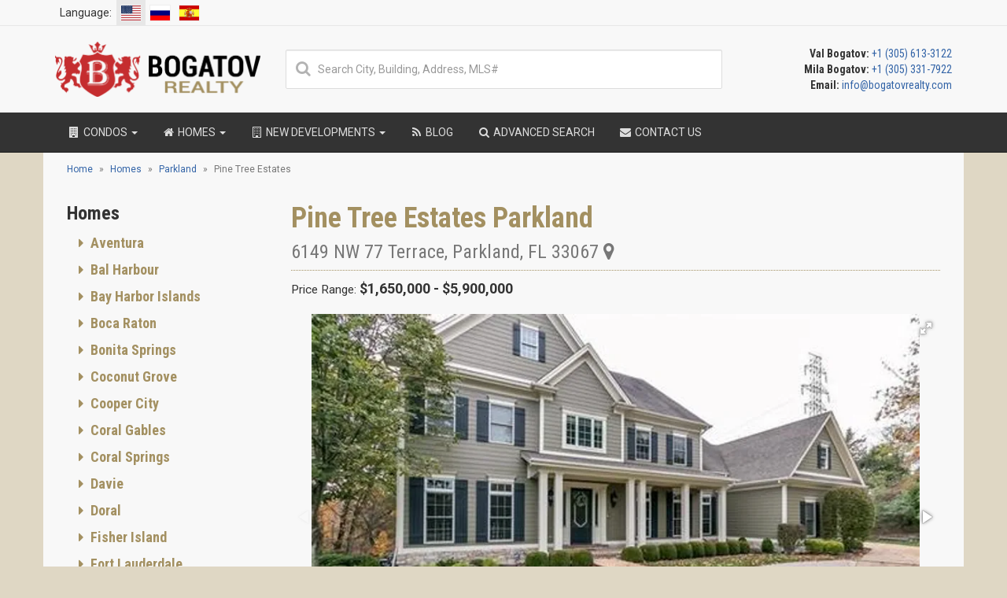

--- FILE ---
content_type: text/html; charset=UTF-8
request_url: https://bogatovrealty.com/miami/parkland/pine-tree-estates/
body_size: 53904
content:
<!DOCTYPE html>
<html prefix="og: http://ogp.me/ns# fb: http://ogp.me/ns/fb# website: http://ogp.me/ns/website#">
<head>
    <meta charset="utf-8">
    <meta name="viewport" content="width=device-width, initial-scale=1">
    <meta name="csrf-param" content="_csrf-frontend">
    <meta name="csrf-token" content="nV4WrdSy7c6n_G2tr2pcSW_Ps9mm8nFrPZoUwaqs7T3vaUn6gdOFvJaID-LNBhAIXYLnjeS0RFp4_iCI69Sddw==">

    <title>Pine Tree Estates Parkland - Homes for sale and rent</title>
    <link rel="canonical" href="https://bogatovrealty.com/miami/parkland/pine-tree-estates/">
    <link rel="apple-touch-icon" sizes="57x57" href="/favicons/apple-touch-icon-57x57.png?v=0004aQmPR9">
    <link rel="apple-touch-icon" sizes="60x60" href="/favicons/apple-touch-icon-60x60.png?v=0004aQmPR9">
    <link rel="apple-touch-icon" sizes="72x72" href="/favicons/apple-touch-icon-72x72.png?v=0004aQmPR9">
    <link rel="apple-touch-icon" sizes="76x76" href="/favicons/apple-touch-icon-76x76.png?v=0004aQmPR9">
    <link rel="apple-touch-icon" sizes="114x114" href="/favicons/apple-touch-icon-114x114.png?v=0004aQmPR9">
    <link rel="apple-touch-icon" sizes="120x120" href="/favicons/apple-touch-icon-120x120.png?v=0004aQmPR9">
    <link rel="apple-touch-icon" sizes="144x144" href="/favicons/apple-touch-icon-144x144.png?v=0004aQmPR9">
    <link rel="apple-touch-icon" sizes="152x152" href="/favicons/apple-touch-icon-152x152.png?v=0004aQmPR9">
    <link rel="apple-touch-icon" sizes="180x180" href="/favicons/apple-touch-icon-180x180.png?v=0004aQmPR9">
    <link rel="icon" type="image/png" href="/favicons/favicon-32x32.png?v=0004aQmPR9" sizes="32x32">
    <link rel="icon" type="image/png" href="/favicons/android-chrome-192x192.png?v=0004aQmPR9" sizes="192x192">
    <link rel="icon" type="image/png" href="/favicons/favicon-96x96.png?v=0004aQmPR9" sizes="96x96">
    <link rel="icon" type="image/png" href="/favicons/favicon-16x16.png?v=0004aQmPR9" sizes="16x16">
    <link rel="manifest" href="/favicons/manifest.json?v=0004aQmPR9">
    <link rel="mask-icon" href="/favicons/safari-pinned-tab.svg?v=0004aQmPR9">
    <link rel="shortcut icon" href="/favicons/favicon.ico?v=0004aQmPR9">
    <link rel="publisher" href="https://plus.google.com/+Bogatovrealty">
    <link rel="preload" as="image" media="(max-width: 767px)" href="https://d2ho3fjlllw1rq.cloudfront.net/eyJidWNrZXQiOiJtZWRpYS5ib2dhdG92cmVhbHR5LmNvbSIsImtleSI6ImhvbWVwYWdlLWJhY2tncm91bmQuanBnIn0">
    <link rel='preconnect' href='https://fonts.gstatic.com' crossorigin="anonymous">
    <meta name="apple-mobile-web-app-title" content="Bogatov Realty">
    <meta name="application-name" content="Bogatov Realty">
    <meta name="msapplication-TileColor" content="#c52d2f">
    <meta name="msapplication-TileImage" content="/favicons/mstile-144x144.png?v=0004aQmPR9">
    <meta name="msapplication-config" content="/favicons/browserconfig.xml?v=0004aQmPR9">
    <meta name="theme-color" content="#363636">
    <meta property="fb:app_id" content="1241556765898996">
        <meta name="robots" content="index, follow">
<meta property="og:image" content="https://media.bogatovrealty.com/complex/pine-tree-estates-images-5fa0adfce710a.jpg">
<meta property="og:image:width" content="480">
<meta property="og:image:height" content="320">
<meta property="og:url" content="https://bogatovrealty.com/miami/parkland/pine-tree-estates/">
<meta property="og:type" content="website">
<meta name="twitter:card" content="summary_large_image">
<meta name="twitter:site" content="@BogatovRealty">
<meta name="twitter:creator" content="@BogatovRealty">
<meta name="twitter:image" content="https://media.bogatovrealty.com/complex/pine-tree-estates-images-5fa0adfce710a.jpg">
<meta property="og:description" content="Choose your new luxury condominium Pine Tree Estates Parkland, 6149 NW 77 Terrace, Parkland,  33067 for sale in Miami, Florida. There are different types of units, that have apartments with spacious bedrooms: from 3 to 6 bedrooms. Whole units are roomy: vary from 2067 sq. ft of space up to 7811 sq. ft of space. It’s time to relax in a new luxury townhouse with a full of services.">
<meta name="twitter:description" content="Choose your new luxury condominium Pine Tree Estates Parkland, 6149 NW 77 Terrace, Parkland,  33067 for sale in Miami, Florida. There are different types of units, that have apartments with spacious bedrooms: from 3 to 6 bedrooms. Whole units are roomy: vary from 2067 sq. ft of space up to 7811 sq. ft of space. It’s time to relax in a new luxury townhouse with a full of services.">
<meta name="description" content="Choose your new luxury condominium Pine Tree Estates Parkland, 6149 NW 77 Terrace, Parkland,  33067 for sale in Miami, Florida. There are different types of units, that have apartments with spacious bedrooms: from 3 to 6 bedrooms. Whole units are roomy: vary from 2067 sq. ft of space up to 7811 sq. ft of space. It’s time to relax in a new luxury townhouse with a full of services.">
<meta name="title" content="Pine Tree Estates Parkland - Homes for sale and rent">
<meta property="og:title" content="Pine Tree Estates Parkland - Homes for sale and rent">
<meta name="twitter:title" content="Pine Tree Estates Parkland - Homes for sale and rent">
<link href="https://bogatovrealty.com/miami/parkland/pine-tree-estates/" rel="alternate" hreflang="en">
<link href="https://bogatovrealty.pe/miami/parkland/pine-tree-estates/" rel="alternate" hreflang="es">
<link href="https://bogatovrealty.ru/miami/parkland/pine-tree-estates/" rel="alternate" hreflang="ru">
<link type="text/css" href="/pack/css/all-0ce71ef27cb9401719709e09153f5510.css" rel="preload stylesheet" as="style" crossorigin="anonymous">
<link href="//fonts.googleapis.com/css?family=Roboto+Condensed:400,700&amp;subset=latin,cyrillic&amp;display=swap" rel="preload stylesheet" as="style" crossorigin="anonymous">
<link href="//fonts.googleapis.com/css?family=Roboto:400,700&amp;subset=latin,cyrillic&amp;display=swap" rel="preload stylesheet" as="style" crossorigin="anonymous">
</head>

<body itemscope itemtype="http://schema.org/WebPage">
<nav class="navbar navbar-default navbar-static-top secondary-navigation ">
    <div class="container">
        <ul class="nav navbar-nav navbar-left">
            <li class="active">
                <div class="language-lable">Language:</div>
            </li>
            <li class="active">
                <a href="https://bogatovrealty.com/miami/parkland/pine-tree-estates/" class="language-flag"><span class="flag-icon flag-icon-us"></span></a>
            </li>
            <li class="">
                <a href="https://bogatovrealty.ru/miami/parkland/pine-tree-estates/" class="language-flag"><span class="flag-icon flag-icon-ru"></span></a>
            </li>
            <li class="">
                <a href="https://bogatovrealty.pe/miami/parkland/pine-tree-estates/" class="language-flag"><span class="flag-icon flag-icon-es"></span></a>
            </li>
        </ul>
        
        <div class="navbar-mobile-toggle hidden-lg hidden-md hidden-sm">
            <button type="button" class="navbar-toggle" data-toggle="collapse" data-target="#navbar-ex-collapse">
                <span class="sr-only">Toggle navigation</span>
                <span class="navbar-text">Menu <i class="fa fa-bars"></i></span>
            </button>
        </div>
    </div>
</nav>
<div class="header">
    <div class="container">
        <div class="row">
            <div class="col-lg-3 col-md-4 col-sm-6 hidden-xs">
                <div class="header-logo">
                    <a href="/"><img src="/img/logo.png" alt="Bogatov Realty Logo" height="70" width="261"></a>
                </div>
            </div>
            <div class="col-lg-6 col-md-4 col-sm-6 hidden-sm hidden-xs text-center vcenter smart-search-container">
                                <div class="smart-search-container-inner">
                    <div class="smart-search-container-input">
                        <i class="fa fa-search fa-fw"></i>
                        <input class="smart-search form-control" type="text" placeholder="Search City, Building, Address, MLS#" autocomplete="off" data-results="smart-search-results-desktop">
                        <button class="smart-search-clear" style="display: none"></button>
                    </div>
                    <div class="smart-search-results smart-search-results-desktop" style="display: none"></div>
                </div>
                            </div>
            <div class="col-lg-3 col-md-4 col-sm-6 hidden-xs">
                        <span class="header-contacts">
                                                            <span class="text-bold">Val Bogatov:</span> <a href="tel:+13056133122">+1 (305) 613-3122</a><br>
                                                            <span class="text-bold">Mila Bogatov:</span> <a href="tel:+13053317922">+1 (305) 331-7922</a><br>
                                                            <span class="text-bold">Email:</span> <a href="mailto:info@bogatovrealty.com">info@bogatovrealty.com</a><br>
                                                    </span>
            </div>
        </div>
    </div>
</div>
<nav class="navbar navbar-inverse navbar-static-top primary-navigation">
    <div class="container">
        


<div class="navbar-header">
    <a class="navbar-brand mobile-logo" href="/">
        <img alt="Bogatov Realty White Logo" src="/img/logo-white.png" width="104" height="28">
    </a>
    <ul class="contacts-list header-mobile-contacts hidden-lg hidden-md hidden-sm">
                    <li>
                                    <span>Val:</span>
                                <a href="tel:+13056133122">+1 (305) 613-3122</a>
            </li>
                    <li>
                                    <span>Mila:</span>
                                <a href="tel:+13053317922">+1 (305) 331-7922</a>
            </li>
                    <li>
                                <a href="mailto:info@bogatovrealty.com">info@bogatovrealty.com</a>
            </li>
            </ul>
</div>
<div class="collapse navbar-collapse" id="navbar-ex-collapse">
    <ul class="nav navbar-nav">
        <li class="dropdown">
            <a class="dropdown-toggle" data-toggle="dropdown" role="button" href="/miami/condos/">
                <i class="fa fa-building fa-fw"></i> Condos <b class="caret"></b>
            </a>
            <ul class="dropdown-menu hidden-xs" role="menu">
            <li class="dropdown-submenu">
            <a tabindex="-1" href="/miami/condos/allapattah/">
                Allapattah
            </a>
                            <ul class="dropdown-menu">
                                            <li>
                            <a href="/miami/allapattah/lantower-river-landing/">Lantower River Landing</a>
                        </li>
                                            <li>
                            <a href="/miami/allapattah/river-district-14/">River District 14</a>
                        </li>
                                    </ul>
                    </li>
            <li class="dropdown-submenu">
            <a tabindex="-1" href="/miami/condos/aventura/">
                Aventura
            </a>
                            <ul class="dropdown-menu">
                                            <li>
                            <a href="/miami/aventura/1212-aventura/">1212 Aventura</a>
                        </li>
                                            <li>
                            <a href="/miami/aventura/alaqua/">Alaqua</a>
                        </li>
                                            <li>
                            <a href="/miami/aventura/artech/">Artech</a>
                        </li>
                                            <li>
                            <a href="/miami/aventura/atlantic-i-at-the-point/">Atlantic I At The Point</a>
                        </li>
                                            <li>
                            <a href="/miami/aventura/atlantic-ii-at-the-point/">Atlantic II At The Point</a>
                        </li>
                                            <li>
                            <a href="/miami/aventura/atlantic-iii-at-the-point/">Atlantic III At The Point</a>
                        </li>
                                            <li>
                            <a href="/miami/aventura/atrium/">Atrium</a>
                        </li>
                                            <li>
                            <a href="/miami/aventura/avenia-interiors-by-fendi-casa/">Avenia Interiors by Fendi Casa</a>
                        </li>
                                            <li>
                            <a href="/miami/aventura/aventura-marina/">Aventura Marina</a>
                        </li>
                                            <li>
                            <a href="/miami/aventura/residences-at-park-square/">Aventura Park Square</a>
                        </li>
                                            <li>
                            <a href="/miami/aventura/aventura-place/">Aventura Place</a>
                        </li>
                                            <li>
                            <a href="/miami/aventura/aventura-village/">Aventura Village</a>
                        </li>
                                            <li>
                            <a href="/miami/aventura/avva-residences/">Avva Residences</a>
                        </li>
                                            <li>
                            <a href="/miami/aventura/bella-mare/">Bella Mare</a>
                        </li>
                                            <li>
                            <a href="/miami/aventura/bellini-williams-island/">Bellini Williams Island</a>
                        </li>
                                            <li>
                            <a href="/miami/aventura/canal-by-iq-concept/">Canal by IQ Concept</a>
                        </li>
                                            <li>
                            <a href="/miami/aventura/echo-aventura/">ECHO Aventura</a>
                        </li>
                                            <li>
                            <a href="/miami/aventura/emerald-aventura/">Emerald Aventura</a>
                        </li>
                                            <li>
                            <a href="/miami/aventura/forum-aventura/">Forum Aventura</a>
                        </li>
                                            <li>
                            <a href="/miami/aventura/hamptons-south/">Hamptons South</a>
                        </li>
                                            <li>
                            <a href="/miami/aventura/hidden-bay/">Hidden Bay</a>
                        </li>
                                            <li>
                            <a href="/miami/aventura/ivory-214/">Ivory 214</a>
                        </li>
                                            <li>
                            <a href="/miami/aventura/mystic-point/">Mystic Point</a>
                        </li>
                                            <li>
                            <a href="/miami/aventura/north-tower-at-the-point/">North Tower At the Point</a>
                        </li>
                                            <li>
                            <a href="/miami/aventura/one-island-place/">One Island Place</a>
                        </li>
                                            <li>
                            <a href="/miami/aventura/peninsula/">Peninsula</a>
                        </li>
                                            <li>
                            <a href="/miami/aventura/peninsula-ii/">Peninsula II</a>
                        </li>
                                            <li>
                            <a href="/miami/aventura/porto-vita-north-tower/">Porto Vita North Tower</a>
                        </li>
                                            <li>
                            <a href="/miami/aventura/porto-vita-south-tower/">Porto Vita South Tower</a>
                        </li>
                                            <li>
                            <a href="/miami/aventura/prive/">Prive</a>
                        </li>
                                            <li>
                            <a href="/miami/aventura/south-tower-at-the-point/">South Tower At the Point</a>
                        </li>
                                            <li>
                            <a href="/miami/aventura/two-10/">TWO 10</a>
                        </li>
                                            <li>
                            <a href="/miami/aventura/the-parc/">The Parc</a>
                        </li>
                                            <li>
                            <a href="/miami/aventura/the-venture-east/">The Venture East</a>
                        </li>
                                            <li>
                            <a href="/miami/aventura/the-venture-west/">The Venture West</a>
                        </li>
                                            <li>
                            <a href="/miami/aventura/turnberry-on-the-green/">Turnberry On The Green</a>
                        </li>
                                            <li>
                            <a href="/miami/aventura/turnberry-village/">Turnberry Village</a>
                        </li>
                                            <li>
                            <a href="/miami/aventura/uptown-marina-lofts/">Uptown Marina Lofts</a>
                        </li>
                                            <li>
                            <a href="/miami/aventura/viceroy-residences-aventura/">Viceroy Residences Aventura</a>
                        </li>
                                            <li>
                            <a href="/miami/aventura/vida-at-the-point/">Vida At The Point</a>
                        </li>
                                    </ul>
                    </li>
            <li class="dropdown-submenu">
            <a tabindex="-1" href="/miami/condos/bal-harbour/">
                Bal Harbour
            </a>
                            <ul class="dropdown-menu">
                                            <li>
                            <a href="/miami/bal-harbour/bal-harbour-101/">Bal Harbour 101</a>
                        </li>
                                            <li>
                            <a href="/miami/bal-harbour/bal-harbour-tower/">Bal Harbour Tower</a>
                        </li>
                                            <li>
                            <a href="/miami/bal-harbour/balmoral/">Balmoral</a>
                        </li>
                                            <li>
                            <a href="/miami/bal-harbour/beach-haus-bal-harbour/">Beach Haus Bal Harbour</a>
                        </li>
                                            <li>
                            <a href="/miami/bal-harbour/bellini-bal-harbour/">Bellini Bal Harbour</a>
                        </li>
                                            <li>
                            <a href="/miami/bal-harbour/harbour-house/">Harbour House</a>
                        </li>
                                            <li>
                            <a href="/miami/bal-harbour/kenilworth/">Kenilworth</a>
                        </li>
                                            <li>
                            <a href="/miami/bal-harbour/majestic-tower/">Majestic Tower</a>
                        </li>
                                            <li>
                            <a href="/miami/bal-harbour/oceana-bal-harbour/">Oceana Bal Harbour</a>
                        </li>
                                            <li>
                            <a href="/miami/bal-harbour/ritz-carlton-bal-harbour/">Ritz-Carlton Bal Harbour</a>
                        </li>
                                            <li>
                            <a href="/miami/bal-harbour/rivage-bal-harbour/">Rivage Bal Harbour</a>
                        </li>
                                            <li>
                            <a href="/miami/bal-harbour/st-regis/">St Regis Bal Harbour</a>
                        </li>
                                            <li>
                            <a href="/miami/bal-harbour/the-palace/">The Palace</a>
                        </li>
                                            <li>
                            <a href="/miami/bal-harbour/the-plaza/">The Plaza</a>
                        </li>
                                            <li>
                            <a href="/miami/bal-harbour/tiffany/">Tiffany</a>
                        </li>
                                    </ul>
                    </li>
            <li class="dropdown-submenu">
            <a tabindex="-1" href="/miami/condos/bay-harbor-islands/">
                Bay Harbor Islands
            </a>
                            <ul class="dropdown-menu">
                                            <li>
                            <a href="/miami/bay-harbor-islands/9900-west/">9900 West</a>
                        </li>
                                            <li>
                            <a href="/miami/bay-harbor-islands/akua/">AKUA</a>
                        </li>
                                            <li>
                            <a href="/miami/bay-harbor-islands/alana-bay-harbor/">Alana Bay Harbor</a>
                        </li>
                                            <li>
                            <a href="/miami/bay-harbor-islands/ambienta/">Ambienta</a>
                        </li>
                                            <li>
                            <a href="/miami/bay-harbor-islands/bay-breeze-residences/">Bay Breeze Residences</a>
                        </li>
                                            <li>
                            <a href="/miami/bay-harbor-islands/bay-harbor-one/">Bay Harbor One</a>
                        </li>
                                            <li>
                            <a href="/miami/bay-harbor-islands/bay-harbor-towers/">Bay Harbor Towers</a>
                        </li>
                                            <li>
                            <a href="/miami/bay-harbor-islands/bay-view-102/">Bay View 102</a>
                        </li>
                                            <li>
                            <a href="/miami/bay-harbor-islands/bijoux-bay-harbor/">Bijou Bay Harbor</a>
                        </li>
                                            <li>
                            <a href="/miami/bay-harbor-islands/casa-verde/">Casa Verde</a>
                        </li>
                                            <li>
                            <a href="/miami/bay-harbor-islands/esplendor-bay-hotel/">Esplendor Bay Hotel</a>
                        </li>
                                            <li>
                            <a href="/miami/bay-harbor-islands/florida-03/">Florida 03</a>
                        </li>
                                            <li>
                            <a href="/miami/bay-harbor-islands/indian-creek-residences-yacht-club/">Indian Creek Residences & Yacht Club</a>
                        </li>
                                            <li>
                            <a href="/miami/bay-harbor-islands/kai/">KAI at Bay Harbor Islands</a>
                        </li>
                                            <li>
                            <a href="/miami/bay-harbor-islands/la-baia/">La Baia</a>
                        </li>
                                            <li>
                            <a href="/miami/bay-harbor-islands/la-baia-north-miami/">La Baia North</a>
                        </li>
                                            <li>
                            <a href="/miami/bay-harbor-islands/la-mare-regency/">La Mare Regency</a>
                        </li>
                                            <li>
                            <a href="/miami/bay-harbor-islands/le-jardin/">Le Jardin</a>
                        </li>
                                            <li>
                            <a href="/miami/bay-harbor-islands/onda-residences/">ONDA Residences</a>
                        </li>
                                            <li>
                            <a href="/miami/bay-harbor-islands/o-residences/">O Residences</a>
                        </li>
                                            <li>
                            <a href="/miami/bay-harbor-islands/one-by-tross/">One by Tross</a>
                        </li>
                                            <li>
                            <a href="/miami/bay-harbor-islands/origin-residences-bay-harbor/">Origin Residences Bay Harbor</a>
                        </li>
                                            <li>
                            <a href="/miami/bay-harbor-islands/palm-villas/">Palm Villas</a>
                        </li>
                                            <li>
                            <a href="/miami/bay-harbor-islands/pearl-house/">Pearl House</a>
                        </li>
                                            <li>
                            <a href="/miami/bay-harbor-islands/riva-bay-harbor/">Riva Bay Harbor</a>
                        </li>
                                            <li>
                            <a href="/miami/bay-harbor-islands/sereno/">Sereno at Bay Harbor Islands</a>
                        </li>
                                            <li>
                            <a href="/miami/bay-harbor-islands/sophie/">Sophie</a>
                        </li>
                                            <li>
                            <a href="/miami/bay-harbor-islands/the-well-bay-harbor/">THE WELL Bay Harbor</a>
                        </li>
                                            <li>
                            <a href="/miami/bay-harbor-islands/the-club-condo-at-bay-harbor/">The Club Condo at Bay Harbor</a>
                        </li>
                                            <li>
                            <a href="/miami/bay-harbor-islands/the-ivory/">The Ivory</a>
                        </li>
                                            <li>
                            <a href="/miami/bay-harbor-islands/beau-rivage-condominium/">The Waters</a>
                        </li>
                                    </ul>
                    </li>
            <li class="dropdown-submenu">
            <a tabindex="-1" href="/miami/condos/boca-raton/">
                Boca Raton
            </a>
                            <ul class="dropdown-menu">
                                            <li>
                            <a href="/miami/boca-raton/alina-210-and-alina-220/">ALINA 210 and ALINA 220</a>
                        </li>
                                            <li>
                            <a href="/miami/boca-raton/alina-residences/">Alina Residences</a>
                        </li>
                                            <li>
                            <a href="/miami/boca-raton/glass-house-boca-raton/">Glass House Boca Raton</a>
                        </li>
                                            <li>
                            <a href="/miami/boca-raton/one-thousand-ocean/">One Thousand Ocean</a>
                        </li>
                                            <li>
                            <a href="/miami/boca-raton/royal-palm-residences/">Royal Palm Residences</a>
                        </li>
                                            <li>
                            <a href="/miami/boca-raton/the-residences-at-mandarin-oriental-boca-raton/">The Residences at Mandarin Oriental</a>
                        </li>
                                    </ul>
                    </li>
            <li class="dropdown-submenu">
            <a tabindex="-1" href="/miami/condos/brickell/">
                Brickell
            </a>
                            <ul class="dropdown-menu">
                                            <li>
                            <a href="/miami/brickell/500-brickell/">500 Brickell</a>
                        </li>
                                            <li>
                            <a href="/miami/brickell/888-brickell-dolce-and-gabbana/">888 Brickell Dolce & Gabbana</a>
                        </li>
                                            <li>
                            <a href="/miami/brickell/1010-brickell/">1010 Brickell</a>
                        </li>
                                            <li>
                            <a href="/miami/brickell/1040-brickell/">1040 Brickell</a>
                        </li>
                                            <li>
                            <a href="/miami/brickell/1060-brickell-avenue/">1060 Brickell Avenue</a>
                        </li>
                                            <li>
                            <a href="/miami/brickell/1100-millecento/">1100 Millecento</a>
                        </li>
                                            <li>
                            <a href="/miami/brickell/1414-brickell/">1414 Brickell</a>
                        </li>
                                            <li>
                            <a href="/miami/brickell/2200-brickell/">2200 Brickell</a>
                        </li>
                                            <li>
                            <a href="/miami/brickell/asia-brickell-key/">Asia Brickell Key</a>
                        </li>
                                            <li>
                            <a href="/miami/brickell/avenue-1050-and-1060-brickell/">Avenue 1050 and 1060</a>
                        </li>
                                            <li>
                            <a href="/miami/brickell/axis/">Axis</a>
                        </li>
                                            <li>
                            <a href="/miami/brickell/baccarat-residences-brickell/">Baccarat Residences</a>
                        </li>
                                            <li>
                            <a href="/miami/brickell/botanic-residences-brickell/">Botanic Residences Brickell</a>
                        </li>
                                            <li>
                            <a href="/miami/brickell/brickell-city-centre/">Brickell City Centre Reach</a>
                        </li>
                                            <li>
                            <a href="/miami/brickell/brickell-flatiron/">Brickell Flatiron</a>
                        </li>
                                            <li>
                            <a href="/miami/brickell/brickell-heights/">Brickell Heights</a>
                        </li>
                                            <li>
                            <a href="/miami/brickell/brickell-house/">Brickell House</a>
                        </li>
                                            <li>
                            <a href="/miami/brickell/brickell-lux/">Brickell Lux</a>
                        </li>
                                            <li>
                            <a href="/miami/brickell/brickell-on-the-river-n/">Brickell On The River N</a>
                        </li>
                                            <li>
                            <a href="/miami/brickell/brickell-on-the-river-s/">Brickell On The River S</a>
                        </li>
                                            <li>
                            <a href="/miami/brickell/brickell-starlite/">Brickell Starlite</a>
                        </li>
                                            <li>
                            <a href="/miami/brickell/brickell-ten/">Brickell Ten</a>
                        </li>
                                            <li>
                            <a href="/miami/brickell/bristol-towers/">Bristol Towers</a>
                        </li>
                                            <li>
                            <a href="/miami/brickell/cccc-miami-towers/">CCCC Miami Towers</a>
                        </li>
                                            <li>
                            <a href="/miami/brickell/carbonell/">Carbonell</a>
                        </li>
                                            <li>
                            <a href="/miami/brickell/cassa-brickell/">Cassa Brickell</a>
                        </li>
                                            <li>
                            <a href="/miami/brickell/cipriani-residences-miami/">Cipriani Residences Miami</a>
                        </li>
                                            <li>
                            <a href="/miami/brickell/colette-residences/">Colette Residences</a>
                        </li>
                                            <li>
                            <a href="/miami/brickell/conrad-espirito-santo/">Conrad Espirito Santo</a>
                        </li>
                                            <li>
                            <a href="/miami/brickell/courvoisier-courts/">Courvoisier Courts</a>
                        </li>
                                            <li>
                            <a href="/miami/brickell/domus-brickell-center/">Domus Brickell Center</a>
                        </li>
                                            <li>
                            <a href="/miami/brickell/domus-brickell-park/">Domus Brickell Park</a>
                        </li>
                                            <li>
                            <a href="/miami/brickell/echo-brickell/">ECHO Brickell</a>
                        </li>
                                            <li>
                            <a href="/miami/brickell/emerald-at-brickell/">Emerald At Brickell</a>
                        </li>
                                            <li>
                            <a href="/miami/brickell/espirito-santo-plaza/">Espirito Santo Plaza</a>
                        </li>
                                            <li>
                            <a href="/miami/brickell/four-seasons/">Four Seasons</a>
                        </li>
                                            <li>
                            <a href="/miami/brickell/icon-brickell/">Icon Brickell</a>
                        </li>
                                            <li>
                            <a href="/miami/brickell/infinity/">Infinity</a>
                        </li>
                                            <li>
                            <a href="/miami/brickell/ios-on-the-bay-2/">Ios On The Bay</a>
                        </li>
                                            <li>
                            <a href="/miami/brickell/jade-brickell/">Jade Brickell</a>
                        </li>
                                            <li>
                            <a href="/miami/brickell/latitude-on-the-river/">Latitude on The River</a>
                        </li>
                                            <li>
                            <a href="/miami/brickell/le-parc-at-brickell/">Le Parc At Brickell</a>
                        </li>
                                            <li>
                            <a href="/miami/brickell/lofts-on-brickell/">Lofts On Brickell</a>
                        </li>
                                            <li>
                            <a href="/miami/brickell/maizon-brickell/">Maizon</a>
                        </li>
                                            <li>
                            <a href="/miami/brickell/mercedes-benz-places-miami/">Mercedes-Benz Places</a>
                        </li>
                                            <li>
                            <a href="/miami/brickell/millux-place-brickell/">Millux Place Brickell</a>
                        </li>
                                            <li>
                            <a href="/miami/brickell/mybrickell/">MyBrickell</a>
                        </li>
                                            <li>
                            <a href="/miami/brickell/nine-at-mary-brickell-village/">NINE At Mary Brickell Village</a>
                        </li>
                                            <li>
                            <a href="/miami/brickell/one-twenty-brickell-residences/">One Twenty Brickell Residences</a>
                        </li>
                                            <li>
                            <a href="/miami/brickell/panorama-tower/">Panorama Tower</a>
                        </li>
                                            <li>
                            <a href="/miami/brickell/parkside-brickell-miami/">Parkside Brickell</a>
                        </li>
                                            <li>
                            <a href="/miami/brickell/rise-brickell-city-centre/">Rise Brickell City Centre</a>
                        </li>
                                            <li>
                            <a href="/miami/brickell/sls-brickell/">SLS Brickell</a>
                        </li>
                                            <li>
                            <a href="/miami/brickell/sls-lux-brickell/">SLS Lux</a>
                        </li>
                                            <li>
                            <a href="/miami/brickell/santa-maria/">Santa Maria</a>
                        </li>
                                            <li>
                            <a href="/miami/brickell/season-one-brickell/">Season One Brickell</a>
                        </li>
                                            <li>
                            <a href="/miami/brickell/skyline-on-brickell/">Skyline On Brickell</a>
                        </li>
                                            <li>
                            <a href="/miami/brickell/smart-brickell-luxe/">Smart Brickell Luxe</a>
                        </li>
                                            <li>
                            <a href="/miami/brickell/solitair/">Solitair</a>
                        </li>
                                            <li>
                            <a href="/miami/brickell/st-regis-brickell/">St Regis Brickell</a>
                        </li>
                                            <li>
                            <a href="/miami/brickell/the-club-at-brickell-bay/">The Club at Brickell Bay</a>
                        </li>
                                            <li>
                            <a href="/miami/brickell/the-edge-on-brickell/">The Edge On Brickell</a>
                        </li>
                                            <li>
                            <a href="/miami/brickell/the-plaza-on-brickell/">The Plaza On Brickell</a>
                        </li>
                                            <li>
                            <a href="/miami/brickell/residences-at-mandarin-oriental-miami/">The Residences at Mandarin Oriental</a>
                        </li>
                                            <li>
                            <a href="/miami/brickell/the-standard-residences-brickell/">The Standard Residences Brickell</a>
                        </li>
                                            <li>
                            <a href="/miami/brickell/three-tequesta-point/">Three Tequesta Point</a>
                        </li>
                                            <li>
                            <a href="/miami/brickell/two-tequesta-point/">Two Tequesta Point</a>
                        </li>
                                            <li>
                            <a href="/miami/brickell/una-residences/">UNA Residences</a>
                        </li>
                                            <li>
                            <a href="/miami/brickell/viceroy-brickell-residences/">Viceroy Brickell Residences</a>
                        </li>
                                            <li>
                            <a href="/miami/brickell/villa-leone/">Villa Leone</a>
                        </li>
                                    </ul>
                    </li>
            <li class="dropdown-submenu">
            <a tabindex="-1" href="/miami/condos/coconut-creek/">
                Coconut Creek
            </a>
                            <ul class="dropdown-menu">
                                            <li>
                            <a href="/miami/coconut-creek/aquamar-las-olas/">Aquamar Las Olas</a>
                        </li>
                                            <li>
                            <a href="/miami/coconut-creek/blue-world-owners-club/">Blue World Owners Club</a>
                        </li>
                                    </ul>
                    </li>
            <li class="dropdown-submenu">
            <a tabindex="-1" href="/miami/condos/coconut-grove/">
                Coconut Grove
            </a>
                            <ul class="dropdown-menu">
                                            <li>
                            <a href="/miami/coconut-grove/3610-stewart-ave/">3610 Stewart Ave</a>
                        </li>
                                            <li>
                            <a href="/miami/coconut-grove/3620-stewart-ave/">3620 Stewart Ave</a>
                        </li>
                                            <li>
                            <a href="/miami/coconut-grove/cloisters-on-the-bay/">Cloisters on the Bay</a>
                        </li>
                                            <li>
                            <a href="/miami/coconut-grove/commodore-inn-the-grove/">Commodore Inn the Grove</a>
                        </li>
                                            <li>
                            <a href="/miami/coconut-grove/four-seasons-residences-coconut-grove/">Four Seasons Residences Coconut Grove</a>
                        </li>
                                            <li>
                            <a href="/miami/coconut-grove/glasshaus-in-the-grove/">Glasshaus in the Grove</a>
                        </li>
                                            <li>
                            <a href="/miami/coconut-grove/grove-at-grand-bay/">Grove At Grand Bay</a>
                        </li>
                                            <li>
                            <a href="/miami/coconut-grove/four-grove-osle/">Grove Isle</a>
                        </li>
                                            <li>
                            <a href="/miami/coconut-grove/grovenor-house/">Grovenor House</a>
                        </li>
                                            <li>
                            <a href="/miami/coconut-grove/mr-c-residences/">Mr C Residences Coconut Grove</a>
                        </li>
                                            <li>
                            <a href="/miami/coconut-grove/park-grove/">Park Grove</a>
                        </li>
                                            <li>
                            <a href="/miami/coconut-grove/ritz-carlton-coconut-grove/">Ritz Carlton Coconut Grove</a>
                        </li>
                                            <li>
                            <a href="/miami/coconut-grove/skyrise/">Skyrise</a>
                        </li>
                                            <li>
                            <a href="/miami/coconut-grove/the-well-coconut-grove/">THE WELL</a>
                        </li>
                                            <li>
                            <a href="/miami/coconut-grove/the-arbor/">The Arbor</a>
                        </li>
                                            <li>
                            <a href="/miami/coconut-grove/fairchild-coconut-grove/">The Fairchild Coconut Grove</a>
                        </li>
                                            <li>
                            <a href="/miami/coconut-grove/the-lincoln-coconut-grove/">The Lincoln Coconut Grove</a>
                        </li>
                                            <li>
                            <a href="/miami/coconut-grove/urbin-coconut-grove/">URBIN Coconut Grove</a>
                        </li>
                                            <li>
                            <a href="/miami/coconut-grove/vita-at-grove-island/">Vita at Grove Isle</a>
                        </li>
                                            <li>
                            <a href="/miami/coconut-grove/ziggurat-coconut-grove/">Ziggurat Coconut Grove</a>
                        </li>
                                    </ul>
                    </li>
            <li class="dropdown-submenu">
            <a tabindex="-1" href="/miami/condos/cooper-city/">
                Cooper City
            </a>
                            <ul class="dropdown-menu">
                                            <li>
                            <a href="/miami/cooper-city/baffywoods/">Baffywoods</a>
                        </li>
                                    </ul>
                    </li>
            <li class="dropdown-submenu">
            <a tabindex="-1" href="/miami/condos/coral-gables/">
                Coral Gables
            </a>
                            <ul class="dropdown-menu">
                                            <li>
                            <a href="/miami/coral-gables/719-biltmore-way/">719 Biltmore Way</a>
                        </li>
                                            <li>
                            <a href="/miami/coral-gables/6100-caballero/">6100 Caballero</a>
                        </li>
                                            <li>
                            <a href="/miami/coral-gables/8325-cheryl-lane/">8325 Cheryl Lane</a>
                        </li>
                                            <li>
                            <a href="/miami/coral-gables/alhambra-parc-coral-gables/">Alhambra Parc Coral Gables</a>
                        </li>
                                            <li>
                            <a href="/miami/coral-gables/biltmore-parc/">Biltmore Parc</a>
                        </li>
                                            <li>
                            <a href="/miami/coral-gables/casa-antilla/">Casa Antilla</a>
                        </li>
                                            <li>
                            <a href="/miami/coral-gables/cassia-residences-coral-gables/">Cassia Residences Coral Gables</a>
                        </li>
                                            <li>
                            <a href="/miami/coral-gables/cora-merrick-park/">Cora Merrick Park</a>
                        </li>
                                            <li>
                            <a href="/miami/coral-gables/gables-club-tower-i/">Gables Club Tower I</a>
                        </li>
                                            <li>
                            <a href="/miami/coral-gables/gables-club-tower-ii/">Gables Club Tower II</a>
                        </li>
                                            <li>
                            <a href="/miami/coral-gables/giralda-place/">Giralda Place</a>
                        </li>
                                            <li>
                            <a href="/miami/coral-gables/merrick-manor/">Merrick Manor</a>
                        </li>
                                            <li>
                            <a href="/miami/coral-gables/ofizzina-2/">Ofizzina</a>
                        </li>
                                            <li>
                            <a href="/miami/coral-gables/orduna-court/">Orduna Court</a>
                        </li>
                                            <li>
                            <a href="/miami/coral-gables/ponce-park-coral-gables/">Ponce Park Coral Gables</a>
                        </li>
                                            <li>
                            <a href="/miami/coral-gables/the-avenue-coral-gables/">The Avenue Coral Gables</a>
                        </li>
                                            <li>
                            <a href="/miami/coral-gables/village-at-coral-gables/">The Village at Coral Gables</a>
                        </li>
                                            <li>
                            <a href="/miami/coral-gables/villa-alhambra/">Villa Alhambra</a>
                        </li>
                                            <li>
                            <a href="/miami/coral-gables/villa-valencia/">Villa Valencia</a>
                        </li>
                                    </ul>
                    </li>
            <li class="dropdown-submenu">
            <a tabindex="-1" href="/miami/condos/coral-springs/">
                Coral Springs
            </a>
                            <ul class="dropdown-menu">
                                            <li>
                            <a href="/miami/coral-springs/edgewater/">Edgewater</a>
                        </li>
                                            <li>
                            <a href="/miami/coral-springs/foxwood-hollow-at-coral-s/">Foxwood Hollow At Coral S</a>
                        </li>
                                            <li>
                            <a href="/miami/coral-springs/ramblewood-east/">Ramblewood East</a>
                        </li>
                                            <li>
                            <a href="/miami/coral-springs/savannah-at-riverside/">Savannah At Riverside</a>
                        </li>
                                            <li>
                            <a href="/miami/coral-springs/visconti-3/">Visconti</a>
                        </li>
                                    </ul>
                    </li>
            <li class="dropdown-submenu">
            <a tabindex="-1" href="/miami/condos/dania-beach/">
                Dania Beach
            </a>
                            <ul class="dropdown-menu">
                                            <li>
                            <a href="/miami/dania-beach/aileron-dania-beach/">Aileron Dania Beach</a>
                        </li>
                                            <li>
                            <a href="/miami/dania-beach/florida-park-residences/">Florida Park Residences</a>
                        </li>
                                    </ul>
                    </li>
            <li class="dropdown-submenu">
            <a tabindex="-1" href="/miami/condos/davie/">
                Davie
            </a>
                            <ul class="dropdown-menu">
                                            <li>
                            <a href="/miami/davie/country-pines/">Country Pines</a>
                        </li>
                                            <li>
                            <a href="/miami/davie/courtyards-at-davie-2/">Courtyards At Davie</a>
                        </li>
                                            <li>
                            <a href="/miami/davie/everglades-lakes/">Everglades Lakes</a>
                        </li>
                                            <li>
                            <a href="/miami/davie/main-street-lofts/">Main Street Lofts</a>
                        </li>
                                            <li>
                            <a href="/miami/davie/whitehall-of-pine-island-2/">Main Street Place</a>
                        </li>
                                            <li>
                            <a href="/miami/davie/rexmere-village/">Rexmere Village</a>
                        </li>
                                            <li>
                            <a href="/miami/davie/sundance-at-davie-condo/">Sundance At Davie Condo</a>
                        </li>
                                            <li>
                            <a href="/miami/davie/whitehall-of-pine-island/">Whitehall Of Pine Island</a>
                        </li>
                                    </ul>
                    </li>
            <li class="dropdown-submenu">
            <a tabindex="-1" href="/miami/condos/deerfield-beach/">
                Deerfield Beach
            </a>
                            <ul class="dropdown-menu">
                                            <li>
                            <a href="/miami/deerfield-beach/elysian-at-deerfield-beach/">Elysian at Deerfield Beach</a>
                        </li>
                                            <li>
                            <a href="/miami/deerfield-beach/the-fordham-at-deerfield-beach/">The Fordham at Deerfield Beach</a>
                        </li>
                                    </ul>
                    </li>
            <li class="dropdown-submenu">
            <a tabindex="-1" href="/miami/condos/delray-beach/">
                Delray Beach
            </a>
                            <ul class="dropdown-menu">
                                            <li>
                            <a href="/miami/delray-beach/111-first-delray-beach/">111 First Delray Beach</a>
                        </li>
                                            <li>
                            <a href="/miami/delray-beach/atlantic-crossing/">Atlantic Crossing</a>
                        </li>
                                            <li>
                            <a href="/miami/delray-beach/onix-delray-beach/">Onix Delray Beach</a>
                        </li>
                                    </ul>
                    </li>
            <li class="dropdown-submenu">
            <a tabindex="-1" href="/miami/condos/doral/">
                Doral
            </a>
                            <ul class="dropdown-menu">
                                            <li>
                            <a href="/miami/doral/5252-paseo/">5252 Paseo</a>
                        </li>
                                            <li>
                            <a href="/miami/doral/5300-paseo/">5300 Paseo</a>
                        </li>
                                            <li>
                            <a href="/miami/doral/canarias-downtown-doral/">Canarias Downtown Doral</a>
                        </li>
                                            <li>
                            <a href="/miami/doral/midtown-doral/">Midtown Doral</a>
                        </li>
                                            <li>
                            <a href="/miami/doral/park-central---apex/">Park Central - Apex</a>
                        </li>
                                            <li>
                            <a href="/miami/doral/park-central---highland/">Park Central - Highland</a>
                        </li>
                                    </ul>
                    </li>
            <li class="dropdown-submenu">
            <a tabindex="-1" href="/miami/condos/downtown-miami/">
                Downtown Miami
            </a>
                            <ul class="dropdown-menu">
                                            <li>
                            <a href="/miami/downtown-miami/14-roc-miami/">14 ROC Miami</a>
                        </li>
                                            <li>
                            <a href="/miami/downtown-miami/50-biscayne/">50 Biscayne</a>
                        </li>
                                            <li>
                            <a href="/miami/downtown-miami/501-first-residences/">501 First Residences</a>
                        </li>
                                            <li>
                            <a href="/miami/downtown-miami/900-biscayne/">900 Biscayne</a>
                        </li>
                                            <li>
                            <a href="/miami/downtown-miami/aria-on-the-bay/">Aria on the Bay</a>
                        </li>
                                            <li>
                            <a href="/miami/downtown-miami/aston-martin-residences/">Aston Martin Residences</a>
                        </li>
                                            <li>
                            <a href="/miami/downtown-miami/atelier-residences-miami/">Atelier Residences Miami</a>
                        </li>
                                            <li>
                            <a href="/miami/downtown-miami/boulevard-57/">Boulevard 57</a>
                        </li>
                                            <li>
                            <a href="/miami/downtown-miami/centro/">Centro</a>
                        </li>
                                            <li>
                            <a href="/miami/downtown-miami/clear-residences/">Clear Residences</a>
                        </li>
                                            <li>
                            <a href="/miami/downtown-miami/district-225/">District 225</a>
                        </li>
                                            <li>
                            <a href="/miami/downtown-miami/e11even-residences-beyond/">E11EVEN Residences Beyond</a>
                        </li>
                                            <li>
                            <a href="/miami/downtown-miami/epic/">Epic</a>
                        </li>
                                            <li>
                            <a href="/miami/downtown-miami/faena-residences-miami/">Faena Residences Miami</a>
                        </li>
                                            <li>
                            <a href="/miami/downtown-miami/flow-house-miami/">Flow House Miami</a>
                        </li>
                                            <li>
                            <a href="/miami/downtown-miami/gale-hotel-%26-residences/">Gale Hotel & Residences</a>
                        </li>
                                            <li>
                            <a href="/miami/downtown-miami/hub-miami-residences/">HUB Miami Residences</a>
                        </li>
                                            <li>
                            <a href="/miami/downtown-miami/ivy-at-riverfront/">Ivy At Riverfront</a>
                        </li>
                                            <li>
                            <a href="/miami/downtown-miami/jem-private-residences/">JEM Private Residences</a>
                        </li>
                                            <li>
                            <a href="/miami/downtown-miami/krystal-tower/">Krystal Tower</a>
                        </li>
                                            <li>
                            <a href="/miami/downtown-miami/legacy-hotel-residences/">Legacy Hotel & Residences</a>
                        </li>
                                            <li>
                            <a href="/miami/downtown-miami/legacy-miami-residences/">Legacy Miami Residences</a>
                        </li>
                                            <li>
                            <a href="/miami/downtown-miami/loft-downtown-i/">Loft Downtown I</a>
                        </li>
                                            <li>
                            <a href="/miami/downtown-miami/loft-downtown-ii/">Loft Downtown II</a>
                        </li>
                                            <li>
                            <a href="/miami/downtown-miami/m-tower/">M Tower</a>
                        </li>
                                            <li>
                            <a href="/miami/downtown-miami/marina-blue/">Marina Blue</a>
                        </li>
                                            <li>
                            <a href="/miami/downtown-miami/marquis/">Marquis</a>
                        </li>
                                            <li>
                            <a href="/miami/downtown-miami/met-1/">Met 1</a>
                        </li>
                                            <li>
                            <a href="/miami/downtown-miami/mint/">Mint</a>
                        </li>
                                            <li>
                            <a href="/miami/downtown-miami/mishorim-towers/">Mishorim Towers</a>
                        </li>
                                            <li>
                            <a href="/miami/downtown-miami/monarc-at-met/">Monarc at Met</a>
                        </li>
                                            <li>
                            <a href="/miami/downtown-miami/muze-at-met/">Muze at Met</a>
                        </li>
                                            <li>
                            <a href="/miami/downtown-miami/natiivo/">Natiivo</a>
                        </li>
                                            <li>
                            <a href="/miami/downtown-miami/okan-tower/">OKAN Tower</a>
                        </li>
                                            <li>
                            <a href="/miami/downtown-miami/one-miami/">One Miami</a>
                        </li>
                                            <li>
                            <a href="/miami/downtown-miami/one-thousand-museum/">One Thousand Museum</a>
                        </li>
                                            <li>
                            <a href="/miami/downtown-miami/one-west-12-downtown-miami/">One West 12 Residences</a>
                        </li>
                                            <li>
                            <a href="/miami/downtown-miami/ora-casa-tua/">Ora by Casa Tua</a>
                        </li>
                                            <li>
                            <a href="/miami/downtown-miami/paramount-miami-worldcenter/">Paramount Miami Worldcenter</a>
                        </li>
                                            <li>
                            <a href="/miami/downtown-miami/resorts-world-miami/">Resorts World Miami</a>
                        </li>
                                            <li>
                            <a href="/miami/downtown-miami/square-station/">Square Station</a>
                        </li>
                                            <li>
                            <a href="/miami/downtown-miami/ten-museum-park/">Ten Museum Park</a>
                        </li>
                                            <li>
                            <a href="/miami/downtown-miami/tequesta-point/">Tequesta Point</a>
                        </li>
                                            <li>
                            <a href="/miami/downtown-miami/the-bond/">The Bond</a>
                        </li>
                                            <li>
                            <a href="/miami/downtown-miami/the-crosby-miami-worldcenter/">The Crosby Miami Worldcenter</a>
                        </li>
                                            <li>
                            <a href="/miami/downtown-miami/the-elser-hotel-%26-residences/">The Elser Hotel & Residences</a>
                        </li>
                                            <li>
                            <a href="/miami/downtown-miami/vizcayne/">Vizcayne</a>
                        </li>
                                            <li>
                            <a href="/miami/downtown-miami/west-eleventh-residences/">WEST Eleventh Residences</a>
                        </li>
                                            <li>
                            <a href="/miami/downtown-miami/waldorf-astoria-hotel-and-residences/">Waldorf Astoria Miami Residences</a>
                        </li>
                                            <li>
                            <a href="/miami/downtown-miami/x-miami/">X Miami</a>
                        </li>
                                            <li>
                            <a href="/miami/downtown-miami/yotelpad-miami/">YotelPad Miami</a>
                        </li>
                                    </ul>
                    </li>
            <li class="dropdown-submenu">
            <a tabindex="-1" href="/miami/condos/edgewater/">
                Edgewater
            </a>
                            <ul class="dropdown-menu">
                                            <li>
                            <a href="/miami/edgewater/26-edgewater/">26 Edgewater</a>
                        </li>
                                            <li>
                            <a href="/miami/edgewater/1775-biscayne-boulevard/">1775 Biscayne Boulevard</a>
                        </li>
                                            <li>
                            <a href="/miami/edgewater/1800-club/">1800 Club</a>
                        </li>
                                            <li>
                            <a href="/miami/edgewater/aria-reserve-miami/">Aria Reserve Miami</a>
                        </li>
                                            <li>
                            <a href="/miami/edgewater/bay-house/">Bay House</a>
                        </li>
                                            <li>
                            <a href="/miami/edgewater/biscayne-beach/">Biscayne Beach</a>
                        </li>
                                            <li>
                            <a href="/miami/edgewater/blue/">Blue</a>
                        </li>
                                            <li>
                            <a href="/miami/edgewater/braman-towers/">Braman Towers</a>
                        </li>
                                            <li>
                            <a href="/miami/edgewater/cove-miami-residences/">Cove Miami Residences</a>
                        </li>
                                            <li>
                            <a href="/miami/edgewater/elle-residences-miami/">ELLE Residences</a>
                        </li>
                                            <li>
                            <a href="/miami/edgewater/edge-house-miami/">Edge House Miami</a>
                        </li>
                                            <li>
                            <a href="/miami/edgewater/edition-residences-edgewater/">Edition Residences Edgewater</a>
                        </li>
                                            <li>
                            <a href="/miami/edgewater/ellipsis/">Ellipsis</a>
                        </li>
                                            <li>
                            <a href="/miami/edgewater/elysee/">Elysee</a>
                        </li>
                                            <li>
                            <a href="/miami/edgewater/gran-paraiso/">Gran Paraiso</a>
                        </li>
                                            <li>
                            <a href="/miami/edgewater/hq-residences-miami/">HQ Residences</a>
                        </li>
                                            <li>
                            <a href="/miami/edgewater/ion-east-edgewater/">ION East Edgewater</a>
                        </li>
                                            <li>
                            <a href="/miami/edgewater/icon-bay/">Icon Bay</a>
                        </li>
                                            <li>
                            <a href="/miami/edgewater/lima/">Lima</a>
                        </li>
                                            <li>
                            <a href="/miami/edgewater/missoni-baia/">Missoni Baia</a>
                        </li>
                                            <li>
                            <a href="/miami/edgewater/modera-biscayne-bay/">Modera Biscayne Bay</a>
                        </li>
                                            <li>
                            <a href="/miami/edgewater/one-paraiso/">One Paraiso</a>
                        </li>
                                            <li>
                            <a href="/miami/edgewater/onyx-on-the-bay/">Onyx On The Bay</a>
                        </li>
                                            <li>
                            <a href="/miami/edgewater/opera-tower/">Opera Tower</a>
                        </li>
                                            <li>
                            <a href="/miami/edgewater/paraiso-bay/">Paraiso Bay</a>
                        </li>
                                            <li>
                            <a href="/miami/edgewater/paraiso-bayviews/">Paraiso Bayviews</a>
                        </li>
                                            <li>
                            <a href="/miami/edgewater/paramount-bay/">Paramount Bay</a>
                        </li>
                                            <li>
                            <a href="/miami/edgewater/platinum/">Platinum</a>
                        </li>
                                            <li>
                            <a href="/miami/edgewater/quantum-on-the-bay/">Quantum On The Bay</a>
                        </li>
                                            <li>
                            <a href="/miami/edgewater/star-lofts-on-the-bay/">Star Lofts On The Bay</a>
                        </li>
                                            <li>
                            <a href="/miami/edgewater/the-bentley-residences-hotel/">The Bentley Residences Hotel</a>
                        </li>
                                            <li>
                            <a href="/miami/edgewater/the-crimson-residences/">The Crimson Residences</a>
                        </li>
                                            <li>
                            <a href="/miami/edgewater/tower-36-miami/">Tower 36 Miami</a>
                        </li>
                                            <li>
                            <a href="/miami/edgewater/vida-residences/">Vida Residences</a>
                        </li>
                                            <li>
                            <a href="/miami/edgewater/villa-miami-residences/">Villa Miami Residences</a>
                        </li>
                                    </ul>
                    </li>
            <li class="dropdown-submenu">
            <a tabindex="-1" href="/miami/condos/fisher-island/">
                Fisher Island
            </a>
                            <ul class="dropdown-menu">
                                            <li>
                            <a href="/miami/fisher-island/bayside/">Bayside Village</a>
                        </li>
                                            <li>
                            <a href="/miami/fisher-island/bayview/">Bayview</a>
                        </li>
                                            <li>
                            <a href="/miami/fisher-island/harborview/">Harborview</a>
                        </li>
                                            <li>
                            <a href="/miami/fisher-island/marina-village/">Marina Village</a>
                        </li>
                                            <li>
                            <a href="/miami/fisher-island/oceanside/">Oceanside</a>
                        </li>
                                            <li>
                            <a href="/miami/fisher-island/palazzo-del-mare/">Palazzo Del Mare</a>
                        </li>
                                            <li>
                            <a href="/miami/fisher-island/palazzo-del-sol/">Palazzo Del Sol</a>
                        </li>
                                            <li>
                            <a href="/miami/fisher-island/palazzo-della-luna/">Palazzo Della Luna</a>
                        </li>
                                            <li>
                            <a href="/miami/fisher-island/seaside-village/">Seaside Village</a>
                        </li>
                                            <li>
                            <a href="/miami/fisher-island/seaside-villas/">Seaside Villas</a>
                        </li>
                                            <li>
                            <a href="/miami/fisher-island/six-fisher-island/">Six Fisher Island</a>
                        </li>
                                            <li>
                            <a href="/miami/fisher-island/villa-del-mare/">Villa Del Mare</a>
                        </li>
                                    </ul>
                    </li>
            <li class="dropdown-submenu">
            <a tabindex="-1" href="/miami/condos/fort-lauderdale/">
                Fort Lauderdale
            </a>
                            <ul class="dropdown-menu">
                                            <li>
                            <a href="/miami/fort-lauderdale/30-thirty-north-ocean/">30 Thirty North Ocean</a>
                        </li>
                                            <li>
                            <a href="/miami/fort-lauderdale/100-las-olas/">100 Las Olas</a>
                        </li>
                                            <li>
                            <a href="/miami/fort-lauderdale/160-marina-bay/">160 Marina Bay</a>
                        </li>
                                            <li>
                            <a href="/miami/fort-lauderdale/321-at-waters-edge/">321 at Waters Edge</a>
                        </li>
                                            <li>
                            <a href="/miami/fort-lauderdale/adagio-fort-lauderdale-beach/">Adagio Fort Lauderdale Beach</a>
                        </li>
                                            <li>
                            <a href="/miami/fort-lauderdale/adagio-on-the-bay/">Adagio on the Bay</a>
                        </li>
                                            <li>
                            <a href="/miami/fort-lauderdale/andare-residences-by-pininfarina/">Andare Residences by Pininfarina</a>
                        </li>
                                            <li>
                            <a href="/miami/fort-lauderdale/aquablu/">AquaBlu</a>
                        </li>
                                            <li>
                            <a href="/miami/fort-lauderdale/aqualuna/">Aqualuna Las Olas</a>
                        </li>
                                            <li>
                            <a href="/miami/fort-lauderdale/aquarius-15/">Aquarius 15</a>
                        </li>
                                            <li>
                            <a href="/miami/fort-lauderdale/aquavita-las-olas/">Aquavita Las Olas</a>
                        </li>
                                            <li>
                            <a href="/miami/fort-lauderdale/aquavue/">Aquavue Las Olas</a>
                        </li>
                                            <li>
                            <a href="/miami/fort-lauderdale/auberge-beach-residences-spa/">Auberge Beach Residences & Spa</a>
                        </li>
                                            <li>
                            <a href="/miami/fort-lauderdale/bahia-cabana-beach-resort/">Bahia Cabana Beach Resort</a>
                        </li>
                                            <li>
                            <a href="/miami/fort-lauderdale/bayshore/">Bayshore</a>
                        </li>
                                            <li>
                            <a href="/miami/fort-lauderdale/boruj-tower/">Boruj Tower</a>
                        </li>
                                            <li>
                            <a href="/miami/fort-lauderdale/conrad/">Conrad</a>
                        </li>
                                            <li>
                            <a href="/miami/fort-lauderdale/cymbrinas-cay/">Cymbrinas Cay</a>
                        </li>
                                            <li>
                            <a href="/miami/fort-lauderdale/flagler-626/">Flagler 626</a>
                        </li>
                                            <li>
                            <a href="/miami/fort-lauderdale/four-seasons-hotel-private-residences/">Four Seasons Hotel & Private Residences</a>
                        </li>
                                            <li>
                            <a href="/miami/fort-lauderdale/gale-boutique-residences/">Gale Boutique Residences</a>
                        </li>
                                            <li>
                            <a href="/miami/fort-lauderdale/jackson-tower/">Jackson Tower</a>
                        </li>
                                            <li>
                            <a href="/miami/fort-lauderdale/l-ambiance/">L Ambiance</a>
                        </li>
                                            <li>
                            <a href="/miami/fort-lauderdale/l-hermitage-1/">L Hermitage 1</a>
                        </li>
                                            <li>
                            <a href="/miami/fort-lauderdale/l-hermitage-ii/">L Hermitage II</a>
                        </li>
                                            <li>
                            <a href="/miami/fort-lauderdale/las-olas-beach-club/">Las Olas Beach Club</a>
                        </li>
                                            <li>
                            <a href="/miami/fort-lauderdale/las-olas-isles/">Las Olas Isles</a>
                        </li>
                                            <li>
                            <a href="/miami/fort-lauderdale/las-olas-river-house/">Las Olas River House</a>
                        </li>
                                            <li>
                            <a href="/miami/fort-lauderdale/natiivo-fort-lauderdale/">Natiivo Fort Lauderdale</a>
                        </li>
                                            <li>
                            <a href="/miami/fort-lauderdale/nu-river-landing/">Nu River Landing</a>
                        </li>
                                            <li>
                            <a href="/miami/fort-lauderdale/ombelle-fort-lauderdale/">Ombelle Fort Lauderdale</a>
                        </li>
                                            <li>
                            <a href="/miami/fort-lauderdale/paramount-residences/">Paramount Residences</a>
                        </li>
                                            <li>
                            <a href="/miami/fort-lauderdale/the-residences-at-pier-sixty-six/">Pier Sixty-Six Residences</a>
                        </li>
                                            <li>
                            <a href="/miami/fort-lauderdale/riva-residenze/">Riva Residenze</a>
                        </li>
                                            <li>
                            <a href="/miami/fort-lauderdale/sage-intracoastal-residences/">Sage Intracoastal Residences</a>
                        </li>
                                            <li>
                            <a href="/miami/fort-lauderdale/selene-oceanfront-residences/">Selene Oceanfront Residences</a>
                        </li>
                                            <li>
                            <a href="/miami/fort-lauderdale/sereno-fort-lauderdale/">Sereno Fort Lauderdale</a>
                        </li>
                                            <li>
                            <a href="/miami/fort-lauderdale/sixth-and-rio/">Sixth and Rio</a>
                        </li>
                                            <li>
                            <a href="/miami/fort-lauderdale/the-forge-lofts-at-fat-village/">The Forge Lofts at FAT Village</a>
                        </li>
                                            <li>
                            <a href="/miami/fort-lauderdale/the-palms/">The Palms</a>
                        </li>
                                            <li>
                            <a href="/miami/fort-lauderdale/st-regis-residences-bahia-mar/">The St Regis Residences Bahia Mar</a>
                        </li>
                                            <li>
                            <a href="/miami/fort-lauderdale/the-wave-on-bayshore/">The Wave on Bayshore</a>
                        </li>
                                            <li>
                            <a href="/miami/fort-lauderdale/viceroy-residences-fort-lauderdale/">VICEROY Residences Fort Lauderdale</a>
                        </li>
                                            <li>
                            <a href="/miami/fort-lauderdale/vue-residences/">Vue Residences</a>
                        </li>
                                            <li>
                            <a href="/miami/fort-lauderdale/w-residences/">W Residences</a>
                        </li>
                                    </ul>
                    </li>
            <li class="dropdown-submenu">
            <a tabindex="-1" href="/miami/condos/hallandale-beach/">
                Hallandale Beach
            </a>
                            <ul class="dropdown-menu">
                                            <li>
                            <a href="/miami/hallandale-beach/2000-ocean/">2000 Ocean</a>
                        </li>
                                            <li>
                            <a href="/miami/hallandale-beach/accesso-office-building/">Accesso Office Building</a>
                        </li>
                                            <li>
                            <a href="/miami/hallandale-beach/atlantic-village-professional-center/">Atlantic Village Professional Center</a>
                        </li>
                                            <li>
                            <a href="/miami/hallandale-beach/beach-club-tower-i/">Beach Club Tower I</a>
                        </li>
                                            <li>
                            <a href="/miami/hallandale-beach/beach-club-tower-ii/">Beach Club Tower II</a>
                        </li>
                                            <li>
                            <a href="/miami/hallandale-beach/beach-club-tower-iii/">Beach Club Tower III</a>
                        </li>
                                            <li>
                            <a href="/miami/hallandale-beach/beachwalk-resort/">Beachwalk Resort</a>
                        </li>
                                            <li>
                            <a href="/miami/hallandale-beach/beacon-tower/">Beacon Tower</a>
                        </li>
                                            <li>
                            <a href="/miami/hallandale-beach/chateau-square/">Chateau Square</a>
                        </li>
                                            <li>
                            <a href="/miami/hallandale-beach/diplomat-golf/">Diplomat Golf & Tennis Club</a>
                        </li>
                                            <li>
                            <a href="/miami/hallandale-beach/duo/">Duo</a>
                        </li>
                                            <li>
                            <a href="/miami/hallandale-beach/gulfstream-park-tower/">Gulfstream Park Tower</a>
                        </li>
                                            <li>
                            <a href="/miami/hallandale-beach/gulfstream-point/">Gulfstream Point</a>
                        </li>
                                            <li>
                            <a href="/miami/hallandale-beach/mondrian-hallandale-beach-residences/">Mondrian Hallandale Beach Residences</a>
                        </li>
                                            <li>
                            <a href="/miami/hallandale-beach/nine-hundred/">Nine Hundred</a>
                        </li>
                                            <li>
                            <a href="/miami/hallandale-beach/oasis-hallandale-beach/">Oasis Hallandale Beach</a>
                        </li>
                                            <li>
                            <a href="/miami/hallandale-beach/ocean-marine-yacht-club/">Ocean Marine Yacht Club</a>
                        </li>
                                            <li>
                            <a href="/miami/hallandale-beach/optima-ii/">Optima II</a>
                        </li>
                                            <li>
                            <a href="/miami/hallandale-beach/peninula-tower/">Peninula Tower</a>
                        </li>
                                            <li>
                            <a href="/miami/hallandale-beach/seven-park-hallandale-beach/">Seven Park Hallandale Beach</a>
                        </li>
                                            <li>
                            <a href="/miami/hallandale-beach/the-hemispheres/">The Hemispheres</a>
                        </li>
                                            <li>
                            <a href="/miami/hallandale-beach/the-residences-at-shell-bay/">The Residences at Shell Bay</a>
                        </li>
                                    </ul>
                    </li>
            <li class="dropdown-submenu">
            <a tabindex="-1" href="/miami/condos/hillsboro-beach/">
                Hillsboro Beach
            </a>
                            <ul class="dropdown-menu">
                                            <li>
                            <a href="/miami/hillsboro-beach/rosewood-residences-hillsboro-beach/">Rosewood Residences Hillsboro Beach</a>
                        </li>
                                    </ul>
                    </li>
            <li class="dropdown-submenu">
            <a tabindex="-1" href="/miami/condos/hollywood/">
                Hollywood
            </a>
                            <ul class="dropdown-menu">
                                            <li>
                            <a href="/miami/hollywood/apogee-beach/">Apogee Beach</a>
                        </li>
                                            <li>
                            <a href="/miami/hollywood/circ-apartment-residences/">Circ Residences</a>
                        </li>
                                            <li>
                            <a href="/miami/hollywood/eturna-beachside/">Eturna Beachside</a>
                        </li>
                                            <li>
                            <a href="/miami/hollywood/gaia-residences-hollywood/">Gaia Residences Hollywood</a>
                        </li>
                                            <li>
                            <a href="/miami/hollywood/h3-hollywood/">Hollywood East Apartments</a>
                        </li>
                                            <li>
                            <a href="/miami/hollywood/hollywood-moon-residences/">Hollywood Moon Residences</a>
                        </li>
                                            <li>
                            <a href="/miami/hollywood/hyde-house-hollywood/">Hyde Beach House</a>
                        </li>
                                            <li>
                            <a href="/miami/hollywood/hyde-beach-resort-residences/">Hyde Beach Resort & Residences</a>
                        </li>
                                            <li>
                            <a href="/miami/hollywood/icon-beach-hollywood/">Icon Beach Hollywood</a>
                        </li>
                                            <li>
                            <a href="/miami/hollywood/melia-costa-hollywood/">Melia Costa Hollywood</a>
                        </li>
                                            <li>
                            <a href="/miami/hollywood/ocean-palms/">Ocean Palms</a>
                        </li>
                                            <li>
                            <a href="/miami/hollywood/oceanbleau/">Oceanbleau</a>
                        </li>
                                            <li>
                            <a href="/miami/hollywood/one-hollywood-residences/">One Hollywood Residences</a>
                        </li>
                                            <li>
                            <a href="/miami/hollywood/positano-beach/">Positano Beach</a>
                        </li>
                                            <li>
                            <a href="/miami/hollywood/renaissance-on-the-ocean/">Renaissance On The Ocean</a>
                        </li>
                                            <li>
                            <a href="/miami/hollywood/sage-beach/">Sage Beach</a>
                        </li>
                                            <li>
                            <a href="/miami/hollywood/the-diplomat-residences/">The Diplomat Residences</a>
                        </li>
                                            <li>
                            <a href="/miami/hollywood/trump-hollywood/">Trump Hollywood</a>
                        </li>
                                            <li>
                            <a href="/miami/hollywood/villas-of-positano/">Villas Of Positano</a>
                        </li>
                                    </ul>
                    </li>
            <li class="dropdown-submenu">
            <a tabindex="-1" href="/miami/condos/indian-creek/">
                Indian Creek
            </a>
                            <ul class="dropdown-menu">
                                            <li>
                            <a href="/miami/indian-creek/twenty-nine-indian-creek/">Twenty-Nine Indian Creek</a>
                        </li>
                                    </ul>
                    </li>
            <li class="dropdown-submenu">
            <a tabindex="-1" href="/miami/condos/key-biscayne/">
                Key Biscayne
            </a>
                            <ul class="dropdown-menu">
                                            <li>
                            <a href="/miami/key-biscayne/101-key-biscayne/">101 Key Biscayne</a>
                        </li>
                                            <li>
                            <a href="/miami/key-biscayne/casa-del-mar/">Casa Del Mar</a>
                        </li>
                                            <li>
                            <a href="/miami/key-biscayne/grand-bay-residences/">Grand Bay Residences</a>
                        </li>
                                            <li>
                            <a href="/miami/key-biscayne/grand-bay-tower/">Grand Bay Tower</a>
                        </li>
                                            <li>
                            <a href="/miami/key-biscayne/key-colony-i-tidemark-2/">Key Colony I-IV</a>
                        </li>
                                            <li>
                            <a href="/miami/key-biscayne/ocean-club-lake-villa-1/">Ocean Club Lake Villa 1</a>
                        </li>
                                            <li>
                            <a href="/miami/key-biscayne/ocean-club-lake-villa-2/">Ocean Club Lake Villa 2</a>
                        </li>
                                            <li>
                            <a href="/miami/key-biscayne/ocean-club-lake-villa-3/">Ocean Club Lake Villa 3</a>
                        </li>
                                            <li>
                            <a href="/miami/key-biscayne/ocean-club-ocean-tower-1/">Ocean Club Ocean Tower</a>
                        </li>
                                            <li>
                            <a href="/miami/key-biscayne/ocean-club-resort-villa-1/">Ocean Club Resort Villa 1</a>
                        </li>
                                            <li>
                            <a href="/miami/key-biscayne/ocean-club-resort-villa-2/">Ocean Club Resort Villa 2</a>
                        </li>
                                            <li>
                            <a href="/miami/key-biscayne/ocean-club-the-lake-tower/">Ocean Club The Lake Tower</a>
                        </li>
                                            <li>
                            <a href="/miami/key-biscayne/ocean-club-tower-1/">Ocean Club Tower 1</a>
                        </li>
                                            <li>
                            <a href="/miami/key-biscayne/ocean-club-tower-2/">Ocean Club Tower 2</a>
                        </li>
                                            <li>
                            <a href="/miami/key-biscayne/ocean-club-tower-3/">Ocean Club Tower 3</a>
                        </li>
                                            <li>
                            <a href="/miami/key-biscayne/oceana-key-biscayne/">Oceana Key Biscayne</a>
                        </li>
                                            <li>
                            <a href="/miami/key-biscayne/ritz-carlton-key-biscayne/">Ritz-Carlton Key Biscayne</a>
                        </li>
                                            <li>
                            <a href="/miami/key-biscayne/towers-of-key-biscayne/">Towers of Key Biscayne</a>
                        </li>
                                    </ul>
                    </li>
            <li class="dropdown-submenu">
            <a tabindex="-1" href="/miami/condos/lauderdale-by-the-sea/">
                Lauderdale By The Sea
            </a>
                            <ul class="dropdown-menu">
                                            <li>
                            <a href="/miami/lauderdale-by-the-sea/oriana/">Oriana</a>
                        </li>
                                            <li>
                            <a href="/miami/lauderdale-by-the-sea/villas-by-the-sea/">Villas By The Sea</a>
                        </li>
                                    </ul>
                    </li>
            <li class="dropdown-submenu">
            <a tabindex="-1" href="/miami/condos/little-haiti/">
                Little Haiti
            </a>
                            <ul class="dropdown-menu">
                                            <li>
                            <a href="/miami/little-haiti/baltus-house/">Baltus House</a>
                        </li>
                                            <li>
                            <a href="/miami/little-haiti/buena-vista-villas/">Buena Vista Villas</a>
                        </li>
                                            <li>
                            <a href="/miami/little-haiti/magic-city-district/">Magic City</a>
                        </li>
                                            <li>
                            <a href="/miami/little-haiti/paseo/">Paseo</a>
                        </li>
                                    </ul>
                    </li>
            <li class="dropdown-submenu">
            <a tabindex="-1" href="/miami/condos/miami-beach/">
                Miami Beach
            </a>
                            <ul class="dropdown-menu">
                                            <li>
                            <a href="/miami/miami-beach/1-hotel-homes/">1 Hotel & Homes</a>
                        </li>
                                            <li>
                            <a href="/miami/miami-beach/1698-alton-road/">17 West</a>
                        </li>
                                            <li>
                            <a href="/miami/miami-beach/5775-collins-avenue/">57 Ocean</a>
                        </li>
                                            <li>
                            <a href="/miami/miami-beach/72-park-miami-beach/">72 Park Miami Beach</a>
                        </li>
                                            <li>
                            <a href="/miami/miami-beach/200-ocean-drive/">200 Ocean Drive</a>
                        </li>
                                            <li>
                            <a href="/miami/miami-beach/300-collins/">300 Collins</a>
                        </li>
                                            <li>
                            <a href="/miami/miami-beach/321-ocean/">321 Ocean</a>
                        </li>
                                            <li>
                            <a href="/miami/miami-beach/420-lincoln-road/">420 Lincoln Road</a>
                        </li>
                                            <li>
                            <a href="/miami/miami-beach/555-river-house-2/">555 River House</a>
                        </li>
                                            <li>
                            <a href="/miami/miami-beach/1000-venetian-way/">1000 Venetian Way</a>
                        </li>
                                            <li>
                            <a href="/miami/miami-beach/1500-ocean-drive/">1500 Ocean Drive</a>
                        </li>
                                            <li>
                            <a href="/miami/miami-beach/2020-loft/">2020 Loft</a>
                        </li>
                                            <li>
                            <a href="/miami/miami-beach/2901-indian-creek-drive/">2901 Indian Creek Drive</a>
                        </li>
                                            <li>
                            <a href="/miami/miami-beach/5600-collins/">5600 Collins</a>
                        </li>
                                            <li>
                            <a href="/miami/miami-beach/6080-collins-avenue/">6080 Collins</a>
                        </li>
                                            <li>
                            <a href="/miami/miami-beach/absolut-lofts/">Absolut Lofts</a>
                        </li>
                                            <li>
                            <a href="/miami/miami-beach/akoya/">Akoya</a>
                        </li>
                                            <li>
                            <a href="/miami/miami-beach/alliage-lofts/">Alliage Lofts</a>
                        </li>
                                            <li>
                            <a href="/miami/miami-beach/alton-bay/">Alton Bay</a>
                        </li>
                                            <li>
                            <a href="/miami/miami-beach/aman-miami-beach/">Aman Miami Beach</a>
                        </li>
                                            <li>
                            <a href="/miami/miami-beach/apogee/">Apogee</a>
                        </li>
                                            <li>
                            <a href="/miami/miami-beach/aqua-allison-island/">Aqua Allison Island</a>
                        </li>
                                            <li>
                            <a href="/miami/miami-beach/araya/">Araya</a>
                        </li>
                                            <li>
                            <a href="/miami/miami-beach/artecity/">ArteCity</a>
                        </li>
                                            <li>
                            <a href="/miami/miami-beach/atlantiqua/">Atlantiqua</a>
                        </li>
                                            <li>
                            <a href="/miami/miami-beach/beach-house-8/">Beach House 8</a>
                        </li>
                                            <li>
                            <a href="/miami/miami-beach/bel-aire/">Bel Aire</a>
                        </li>
                                            <li>
                            <a href="/miami/miami-beach/belle-plaza/">Belle Plaza</a>
                        </li>
                                            <li>
                            <a href="/miami/miami-beach/bentley-bay/">Bentley Bay</a>
                        </li>
                                            <li>
                            <a href="/miami/miami-beach/blue-diamond/">Blue Diamond</a>
                        </li>
                                            <li>
                            <a href="/miami/miami-beach/boulan-south-beach/">Boulan South Beach</a>
                        </li>
                                            <li>
                            <a href="/miami/miami-beach/capri/">Capri</a>
                        </li>
                                            <li>
                            <a href="/miami/miami-beach/caribbean/">Caribbean</a>
                        </li>
                                            <li>
                            <a href="/miami/miami-beach/carillon-hotel-and-spa/">Carillon Hotel</a>
                        </li>
                                            <li>
                            <a href="/miami/miami-beach/carillon-north-tower/">Carillon North Tower</a>
                        </li>
                                            <li>
                            <a href="/miami/miami-beach/carillon-south-tower/">Carillon South Tower</a>
                        </li>
                                            <li>
                            <a href="/miami/miami-beach/casa-cipriani-miami-beach/">Casa Cipriani Miami Beach</a>
                        </li>
                                            <li>
                            <a href="/miami/miami-beach/casa-grande/">Casa Grande Suite Hotel</a>
                        </li>
                                            <li>
                            <a href="/miami/miami-beach/continuum-north/">Continuum North</a>
                        </li>
                                            <li>
                            <a href="/miami/miami-beach/continuum-south/">Continuum South</a>
                        </li>
                                            <li>
                            <a href="/miami/miami-beach/cosmopolitan/">Cosmopolitan</a>
                        </li>
                                            <li>
                            <a href="/miami/miami-beach/costa-brava/">Costa Brava</a>
                        </li>
                                            <li>
                            <a href="/miami/miami-beach/deauville-miami-beach/">Deauville Miami Beach</a>
                        </li>
                                            <li>
                            <a href="/miami/miami-beach/decoplage/">Decoplage</a>
                        </li>
                                            <li>
                            <a href="/miami/miami-beach/eden-house/">Eden House</a>
                        </li>
                                            <li>
                            <a href="/miami/miami-beach/edition-miami-beach-residences/">Edition Miami Beach Residences</a>
                        </li>
                                            <li>
                            <a href="/miami/miami-beach/8701-collins-avenue/">Eighty Seven Park</a>
                        </li>
                                            <li>
                            <a href="/miami/miami-beach/faena-hotel-residences/">Faena Hotel Residences</a>
                        </li>
                                            <li>
                            <a href="/miami/miami-beach/faena-house/">Faena House</a>
                        </li>
                                            <li>
                            <a href="/miami/miami-beach/faena-mar/">Faena Mar</a>
                        </li>
                                            <li>
                            <a href="/miami/miami-beach/fasano-hotel-and-residences-at-shore-club/">Fasano Hotel and Residences at Shore Club</a>
                        </li>
                                            <li>
                            <a href="/miami/miami-beach/fasano-shore-club/">Fasano Shore Club</a>
                        </li>
                                            <li>
                            <a href="/miami/miami-beach/five-park-miami-beach/">Five Park Miami Beach</a>
                        </li>
                                            <li>
                            <a href="/miami/miami-beach/flamingo-south-beach/">Flamingo South Beach</a>
                        </li>
                                            <li>
                            <a href="/miami/miami-beach/floridian/">Floridian</a>
                        </li>
                                            <li>
                            <a href="/miami/miami-beach/fontainebleau-iii-sorrento/">Fontainebleau III Sorrento</a>
                        </li>
                                            <li>
                            <a href="/miami/miami-beach/fontainebleau-ii-tresor/">Fontainebleau II Tresor</a>
                        </li>
                                            <li>
                            <a href="/miami/miami-beach/gallery-art/">Gallery Art</a>
                        </li>
                                            <li>
                            <a href="/miami/miami-beach/gansevoort/">Gansevoort</a>
                        </li>
                                            <li>
                            <a href="/miami/miami-beach/glass/">Glass</a>
                        </li>
                                            <li>
                            <a href="/miami/miami-beach/grand-venetian/">Grand Venetian</a>
                        </li>
                                            <li>
                            <a href="/miami/miami-beach/green-diamond/">Green Diamond</a>
                        </li>
                                            <li>
                            <a href="/miami/miami-beach/hilton-bentley/">Hilton Bentley</a>
                        </li>
                                            <li>
                            <a href="/miami/miami-beach/icon/">ICON</a>
                        </li>
                                            <li>
                            <a href="/miami/miami-beach/il-villaggio/">Il Villaggio</a>
                        </li>
                                            <li>
                            <a href="/miami/miami-beach/ilona-lofts/">Ilona Lofts</a>
                        </li>
                                            <li>
                            <a href="/miami/miami-beach/intown-towers-2/">InTown Towers</a>
                        </li>
                                            <li>
                            <a href="/miami/miami-beach/latelier/">LAtelier</a>
                        </li>
                                            <li>
                            <a href="/miami/miami-beach/lexcellence/">LExcellence</a>
                        </li>
                                            <li>
                            <a href="/miami/miami-beach/la-gorce-palace/">La Gorce Palace</a>
                        </li>
                                            <li>
                            <a href="/miami/miami-beach/mei/">MEi</a>
                        </li>
                                            <li>
                            <a href="/miami/miami-beach/marea-south-beach/">Marea South Beach</a>
                        </li>
                                            <li>
                            <a href="/miami/miami-beach/meridian-5-lofts/">Meridian 5 Lofts</a>
                        </li>
                                            <li>
                            <a href="/miami/miami-beach/meridian-lofts/">Meridian Lofts</a>
                        </li>
                                            <li>
                            <a href="/miami/miami-beach/mirador-north/">Mirador North</a>
                        </li>
                                            <li>
                            <a href="/miami/miami-beach/mirador-south/">Mirador South</a>
                        </li>
                                            <li>
                            <a href="/miami/miami-beach/mirasol-ocean-towers/">Mirasol Ocean Towers</a>
                        </li>
                                            <li>
                            <a href="/miami/miami-beach/monaco-yacht-club-residences/">Monaco Yacht Club & Residences</a>
                        </li>
                                            <li>
                            <a href="/miami/miami-beach/monad-terrace/">Monad Terrace</a>
                        </li>
                                            <li>
                            <a href="/miami/miami-beach/mondrian-south-beach/">Mondrian South Beach</a>
                        </li>
                                            <li>
                            <a href="/miami/miami-beach/mosaic/">Mosaic</a>
                        </li>
                                            <li>
                            <a href="/miami/miami-beach/murano-at-portofino/">Murano At Portofino</a>
                        </li>
                                            <li>
                            <a href="/miami/miami-beach/murano-grande/">Murano Grande</a>
                        </li>
                                            <li>
                            <a href="/miami/miami-beach/nautica/">Nautica</a>
                        </li>
                                            <li>
                            <a href="/miami/miami-beach/nine-island/">Nine Island</a>
                        </li>
                                            <li>
                            <a href="/miami/miami-beach/ocean-five/">Ocean Five</a>
                        </li>
                                            <li>
                            <a href="/miami/miami-beach/ocean-house/">Ocean House</a>
                        </li>
                                            <li>
                            <a href="/miami/miami-beach/ocean-park-south-beach/">Ocean Park South Beach</a>
                        </li>
                                            <li>
                            <a href="/miami/miami-beach/ocean-place-east/">Ocean Place East</a>
                        </li>
                                            <li>
                            <a href="/miami/miami-beach/ocean-place-west/">Ocean Place West</a>
                        </li>
                                            <li>
                            <a href="/miami/miami-beach/one-ocean/">One Ocean</a>
                        </li>
                                            <li>
                            <a href="/miami/miami-beach/palau-sunset-harbour/">Palau Sunset Harbour</a>
                        </li>
                                            <li>
                            <a href="/miami/miami-beach/peloro/">Peloro</a>
                        </li>
                                            <li>
                            <a href="/miami/miami-beach/portofino-tower/">Portofino Tower</a>
                        </li>
                                            <li>
                            <a href="/miami/miami-beach/roney-palace/">Roney Palace</a>
                        </li>
                                            <li>
                            <a href="/miami/miami-beach/setai/">Setai</a>
                        </li>
                                            <li>
                            <a href="/miami/miami-beach/sofi-house/">Sofi House</a>
                        </li>
                                            <li>
                            <a href="/miami/miami-beach/south-bay-club/">South Bay Club</a>
                        </li>
                                            <li>
                            <a href="/miami/miami-beach/south-of-fifth/">South Of Fifth</a>
                        </li>
                                            <li>
                            <a href="/miami/miami-beach/south-pointe-towers/">South Pointe Towers</a>
                        </li>
                                            <li>
                            <a href="/miami/miami-beach/spear-at-aqua/">Spear At Aqua</a>
                        </li>
                                            <li>
                            <a href="/miami/miami-beach/sundance-lofts/">Sundance Lofts</a>
                        </li>
                                            <li>
                            <a href="/miami/miami-beach/sunset-harbour-north/">Sunset Harbour North</a>
                        </li>
                                            <li>
                            <a href="/miami/miami-beach/sunset-harbour-south/">Sunset Harbour South</a>
                        </li>
                                            <li>
                            <a href="/miami/miami-beach/ten30/">Ten30</a>
                        </li>
                                            <li>
                            <a href="/miami/miami-beach/terra-beachside-villas/">Terra Beachside Villas</a>
                        </li>
                                            <li>
                            <a href="/miami/miami-beach/the-bath-club/">The Bath Club</a>
                        </li>
                                            <li>
                            <a href="/miami/miami-beach/the-bath-club-estates/">The Bath Club Estates</a>
                        </li>
                                            <li>
                            <a href="/miami/miami-beach/the-bridgewater/">The Bridgewater</a>
                        </li>
                                            <li>
                            <a href="/miami/miami-beach/the-perigon-miami-beach/">The Perigon Miami Beach</a>
                        </li>
                                            <li>
                            <a href="/miami/miami-beach/the-ritz-carlton-residences/">The Ritz-Carlton Residences</a>
                        </li>
                                            <li>
                            <a href="/miami/miami-beach/the-ritz-carlton-south-beach/">The Ritz-Carlton South Beach</a>
                        </li>
                                            <li>
                            <a href="/miami/miami-beach/the-shore-club-private-collection/">The Shore Club Private Collection</a>
                        </li>
                                            <li>
                            <a href="/miami/miami-beach/three-hundred-collins/">Three Hundred Collins</a>
                        </li>
                                            <li>
                            <a href="/miami/miami-beach/urbin-miami-beach/">URBIN Miami Beach</a>
                        </li>
                                            <li>
                            <a href="/miami/miami-beach/villa-di-mare/">Villa Di Mare</a>
                        </li>
                                            <li>
                            <a href="/miami/miami-beach/w-hotel-and-residences-south-beach/">W Hotel and Residences</a>
                        </li>
                                            <li>
                            <a href="/miami/miami-beach/w-south-beach/">W South Beach</a>
                        </li>
                                            <li>
                            <a href="/miami/miami-beach/waverly/">Waverly</a>
                        </li>
                                            <li>
                            <a href="/miami/miami-beach/yacht-club-at-portofino/">Yacht Club At Portofino</a>
                        </li>
                                            <li>
                            <a href="/miami/miami-beach/z-ocean-hotel/">Z Ocean Hotel</a>
                        </li>
                                    </ul>
                    </li>
            <li class="dropdown-submenu">
            <a tabindex="-1" href="/miami/condos/midtown-miami/">
                Midtown Miami
            </a>
                            <ul class="dropdown-menu">
                                            <li>
                            <a href="/miami/midtown-miami/gio/">Gio</a>
                        </li>
                                            <li>
                            <a href="/miami/midtown-miami/jean-georges-miami-tropic-residences/">Jean-Georges Miami Tropic Residences</a>
                        </li>
                                            <li>
                            <a href="/miami/midtown-miami/midtown-5/">Midtown 5</a>
                        </li>
                                            <li>
                            <a href="/miami/midtown-miami/midtown-29/">Midtown 29</a>
                        </li>
                                            <li>
                            <a href="/miami/midtown-miami/midtown-park-by-proper/">Midtown Park by Proper</a>
                        </li>
                                            <li>
                            <a href="/miami/midtown-miami/the-standard-residences/">The Standard Residences</a>
                        </li>
                                    </ul>
                    </li>
            <li class="dropdown-submenu">
            <a tabindex="-1" href="/miami/condos/miramar/">
                Miramar
            </a>
                            <ul class="dropdown-menu">
                                            <li>
                            <a href="/miami/miramar/el-ad-enclave-at-miramar/">El-Ad Enclave At Miramar</a>
                        </li>
                                            <li>
                            <a href="/miami/miramar/el-ad-residences-at-miramar/">El-Ad Residences At Miramar</a>
                        </li>
                                            <li>
                            <a href="/miami/miramar/woodscape-townhomes/">Woodscape Townhomes</a>
                        </li>
                                    </ul>
                    </li>
            <li class="dropdown-submenu">
            <a tabindex="-1" href="/miami/condos/north-bay-village/">
                North Bay Village
            </a>
                            <ul class="dropdown-menu">
                                            <li>
                            <a href="/miami/north-bay-village/360-condominium/">360 Condominium</a>
                        </li>
                                            <li>
                            <a href="/miami/north-bay-village/8000-east-drive/">8000 East Drive</a>
                        </li>
                                            <li>
                            <a href="/miami/north-bay-village/aquavista-select-condominiums/">Aquavista Select Condominiums</a>
                        </li>
                                            <li>
                            <a href="/miami/north-bay-village/bali-hai/">Bali Hai</a>
                        </li>
                                            <li>
                            <a href="/miami/north-bay-village/blue-bay/">Blue Bay</a>
                        </li>
                                            <li>
                            <a href="/miami/north-bay-village/continuum-north-bay-village/">Continuum North Bay Village</a>
                        </li>
                                            <li>
                            <a href="/miami/north-bay-village/isle-of-dreams/">Isle of Dreams</a>
                        </li>
                                            <li>
                            <a href="/miami/north-bay-village/pagani-residences-miami/">Pagani Residences Miami</a>
                        </li>
                                            <li>
                            <a href="/miami/north-bay-village/shoma-bay/">Shoma Bay</a>
                        </li>
                                            <li>
                            <a href="/miami/north-bay-village/the-lexi/">The Lexi</a>
                        </li>
                                            <li>
                            <a href="/miami/north-bay-village/tula-residences-miami/">Tula Residences</a>
                        </li>
                                    </ul>
                    </li>
            <li class="dropdown-submenu">
            <a tabindex="-1" href="/miami/condos/north-miami/">
                North Miami
            </a>
                            <ul class="dropdown-menu">
                                            <li>
                            <a href="/miami/north-miami/apeiron-at-the-jockey-club-phase-1/">Apeiron at the Jockey Club</a>
                        </li>
                                            <li>
                            <a href="/miami/north-miami/one-fifty-one-at-biscayne/">One Fifty One At Biscayne</a>
                        </li>
                                            <li>
                            <a href="/miami/north-miami/one-park-tower-by-turnberry/">One Park Tower by Turnberry</a>
                        </li>
                                            <li>
                            <a href="/miami/north-miami/solana-bay-residences/">Solana Bay Residences</a>
                        </li>
                                            <li>
                            <a href="/miami/north-miami/sole-mia/">Sole Mia</a>
                        </li>
                                    </ul>
                    </li>
            <li class="dropdown-submenu">
            <a tabindex="-1" href="/miami/condos/north-miami-beach/">
                North Miami Beach
            </a>
                            <ul class="dropdown-menu">
                                            <li>
                            <a href="/miami/north-miami-beach/72-carlyle/">72 Carlyle</a>
                        </li>
                                            <li>
                            <a href="/miami/north-miami-beach/7200-collins-residences-miami/">7200 Collins</a>
                        </li>
                                            <li>
                            <a href="/miami/north-miami-beach/doctors-of-aventura/">Doctors Of Aventura</a>
                        </li>
                                            <li>
                            <a href="/miami/north-miami-beach/ella-miami-beach/">Ella Miami Beach</a>
                        </li>
                                            <li>
                            <a href="/miami/north-miami-beach/marina-palms/">Marina Palms Residences</a>
                        </li>
                                            <li>
                            <a href="/miami/north-miami-beach/nexo-residences/">Nexo Residences</a>
                        </li>
                                            <li>
                            <a href="/miami/north-miami-beach/ocean-terrace-residences-miami-beach/">Ocean Terrace Residences</a>
                        </li>
                                            <li>
                            <a href="/miami/north-miami-beach/palma-miami-beach/">Palma Miami Beach</a>
                        </li>
                                            <li>
                            <a href="/miami/north-miami-beach/the-harbour/">The Harbour</a>
                        </li>
                                            <li>
                            <a href="/miami/north-miami-beach/the-william-north-miami-beach/">The William North Miami Beach</a>
                        </li>
                                            <li>
                            <a href="/miami/north-miami-beach/voda-waterfront-residences/">VODA Waterfront Residences</a>
                        </li>
                                    </ul>
                    </li>
            <li class="dropdown-submenu">
            <a tabindex="-1" href="/miami/condos/palm-beach-gardens/">
                Palm Beach Gardens
            </a>
                            <ul class="dropdown-menu">
                                            <li>
                            <a href="/miami/palm-beach-gardens/aqualina/">Aqualina</a>
                        </li>
                                            <li>
                            <a href="/miami/palm-beach-gardens/azure-2/">Azure</a>
                        </li>
                                            <li>
                            <a href="/miami/palm-beach-gardens/ritz-carlton-palm-beach-gardens/">The Ritz-Carlton Residences Palm Beach Gardens</a>
                        </li>
                                    </ul>
                    </li>
            <li class="dropdown-submenu">
            <a tabindex="-1" href="/miami/condos/palm-beach-shores/">
                Palm Beach Shores
            </a>
                            <ul class="dropdown-menu">
                                            <li>
                            <a href="/miami/palm-beach-shores/havn-residences-%26-yacht-club/">HAVN Residences & Yacht Club</a>
                        </li>
                                    </ul>
                    </li>
            <li class="dropdown-submenu">
            <a tabindex="-1" href="/miami/condos/parkland/">
                Parkland
            </a>
                            <ul class="dropdown-menu">
                                            <li>
                            <a href="/miami/parkland/caseras-at-parkland-golf/">Caseras at Parkland Golf</a>
                        </li>
                                            <li>
                            <a href="/miami/parkland/cypress-head-2/">Cypress Estates</a>
                        </li>
                                            <li>
                            <a href="/miami/parkland/four-seasons-55/">Four Seasons 55</a>
                        </li>
                                            <li>
                            <a href="/miami/parkland/four-seasons-at-parkland/">Four Seasons at Parkland</a>
                        </li>
                                    </ul>
                    </li>
            <li class="dropdown-submenu">
            <a tabindex="-1" href="/miami/condos/pembroke-pines/">
                Pembroke Pines
            </a>
                            <ul class="dropdown-menu">
                                            <li>
                            <a href="/miami/pembroke-pines/buckingham-east-2/">Buckingham East</a>
                        </li>
                                            <li>
                            <a href="/miami/pembroke-pines/cambridge-at-century-village/">Cambridge At Century Village</a>
                        </li>
                                            <li>
                            <a href="/miami/pembroke-pines/century-village/">Century Village</a>
                        </li>
                                            <li>
                            <a href="/miami/pembroke-pines/hampton-isles-3/">Hampton Isles</a>
                        </li>
                                            <li>
                            <a href="/miami/pembroke-pines/hollybrook-golf-tennis/">Hollybrook Golf & Tennis</a>
                        </li>
                                            <li>
                            <a href="/miami/pembroke-pines/ivanhoe-east-at-century-v/">Ivanhoe East At Century Village</a>
                        </li>
                                            <li>
                            <a href="/miami/pembroke-pines/ivanhoe-west-at-century-v/">Ivanhoe West At Century V</a>
                        </li>
                                            <li>
                            <a href="/miami/pembroke-pines/kingsley-at-century-villa/">Kingsley At Century Villa</a>
                        </li>
                                            <li>
                            <a href="/miami/pembroke-pines/marquesa-condo-sub-accoun/">Marquesa Condo Sub Accoun</a>
                        </li>
                                            <li>
                            <a href="/miami/pembroke-pines/new-hampton-at-century-village/">New Hampton At Century Village</a>
                        </li>
                                            <li>
                            <a href="/miami/pembroke-pines/windmill-lakes-village/">Windmill Lakes Village</a>
                        </li>
                                    </ul>
                    </li>
            <li class="dropdown-submenu">
            <a tabindex="-1" href="/miami/condos/plantation/">
                Plantation
            </a>
                            <ul class="dropdown-menu">
                                            <li>
                            <a href="/miami/plantation/berkeley-manor-a-condo/">Berkeley Manor A Condo</a>
                        </li>
                                            <li>
                            <a href="/miami/plantation/veranda-condo/">Veranda Condo</a>
                        </li>
                                            <li>
                            <a href="/miami/plantation/village-square-condo/">Village Square Condo</a>
                        </li>
                                            <li>
                            <a href="/miami/plantation/village-townhouses-jacara/">Village Townhouses Jacara</a>
                        </li>
                                    </ul>
                    </li>
            <li class="dropdown-submenu">
            <a tabindex="-1" href="/miami/condos/pompano-beach/">
                Pompano Beach
            </a>
                            <ul class="dropdown-menu">
                                            <li>
                            <a href="/miami/pompano-beach/aquazul/">Aquazul</a>
                        </li>
                                            <li>
                            <a href="/miami/pompano-beach/armani-casa-residences-pompano-beach/">Armani Casa Residences Pompano Beach</a>
                        </li>
                                            <li>
                            <a href="/miami/pompano-beach/casamar/">Casamar</a>
                        </li>
                                            <li>
                            <a href="/miami/pompano-beach/plaza-at-oceanside/">Plaza at Oceanside</a>
                        </li>
                                            <li>
                            <a href="/miami/pompano-beach/ritz-carlton-residences-pompano-beach/">Ritz-Carlton Residences Pompano Beach</a>
                        </li>
                                            <li>
                            <a href="/miami/pompano-beach/sabbia-beach-condos/">SABBIA Beach Condos</a>
                        </li>
                                            <li>
                            <a href="/miami/pompano-beach/salato-pompano-beach/">Salato Pompano Beach</a>
                        </li>
                                            <li>
                            <a href="/miami/pompano-beach/solemar/">Solemar</a>
                        </li>
                                            <li>
                            <a href="/miami/pompano-beach/waldorf-astoria-pompano-beach/">Waldorf Astoria</a>
                        </li>
                                    </ul>
                    </li>
            <li class="dropdown-submenu">
            <a tabindex="-1" href="/miami/condos/riviera-beach/">
                Riviera Beach
            </a>
                            <ul class="dropdown-menu">
                                            <li>
                            <a href="/miami/riviera-beach/amrit-ocean-resort-residences/">Amrit Ocean Resort & Residences</a>
                        </li>
                                    </ul>
                    </li>
            <li class="dropdown-submenu">
            <a tabindex="-1" href="/miami/condos/south-miami/">
                South Miami
            </a>
                            <ul class="dropdown-menu">
                                            <li>
                            <a href="/miami/south-miami/somi-walk-residences/">Somi Walk Residences</a>
                        </li>
                                    </ul>
                    </li>
            <li class="">
            <a tabindex="-1" href="/miami/condos/southwest-ranches/">
                Southwest Ranches
            </a>
                    </li>
            <li class="dropdown-submenu">
            <a tabindex="-1" href="/miami/condos/sunny-isles-beach/">
                Sunny Isles Beach
            </a>
                            <ul class="dropdown-menu">
                                            <li>
                            <a href="/miami/sunny-isles-beach/400-sunny-isles/">400 Sunny Isles</a>
                        </li>
                                            <li>
                            <a href="/miami/sunny-isles-beach/acqualina-resort-residences/">Acqualina Resort & Residences</a>
                        </li>
                                            <li>
                            <a href="/miami/sunny-isles-beach/arlen-house/">Arlen House</a>
                        </li>
                                            <li>
                            <a href="/miami/sunny-isles-beach/armani-house/">Armani Casa</a>
                        </li>
                                            <li>
                            <a href="/miami/sunny-isles-beach/aurora/">Aurora</a>
                        </li>
                                            <li>
                            <a href="/miami/sunny-isles-beach/bentley-residences/">Bentley Residences</a>
                        </li>
                                            <li>
                            <a href="/miami/sunny-isles-beach/chateau-beach-residence/">Chateau Beach Residence</a>
                        </li>
                                            <li>
                            <a href="/miami/sunny-isles-beach/cornfield-west/">Cornfield West</a>
                        </li>
                                            <li>
                            <a href="/miami/sunny-isles-beach/florida-ocean-club/">Florida Ocean Club</a>
                        </li>
                                            <li>
                            <a href="/miami/sunny-isles-beach/jade-beach/">Jade Beach</a>
                        </li>
                                            <li>
                            <a href="/miami/sunny-isles-beach/jade-ocean/">Jade Ocean</a>
                        </li>
                                            <li>
                            <a href="/miami/sunny-isles-beach/jade-signature/">Jade Signature</a>
                        </li>
                                            <li>
                            <a href="/miami/sunny-isles-beach/king-david/">King David</a>
                        </li>
                                            <li>
                            <a href="/miami/sunny-isles-beach/la-perla/">La Perla</a>
                        </li>
                                            <li>
                            <a href="/miami/sunny-isles-beach/mansions-at-acqualina/">Mansions at Acqualina</a>
                        </li>
                                            <li>
                            <a href="/miami/sunny-isles-beach/marenas/">Marenas Resort</a>
                        </li>
                                            <li>
                            <a href="/miami/sunny-isles-beach/millennium/">Millennium</a>
                        </li>
                                            <li>
                            <a href="/miami/sunny-isles-beach/muse/">Muse</a>
                        </li>
                                            <li>
                            <a href="/miami/sunny-isles-beach/ocean-one/">Ocean One</a>
                        </li>
                                            <li>
                            <a href="/miami/sunny-isles-beach/ocean-two/">Ocean Two</a>
                        </li>
                                            <li>
                            <a href="/miami/sunny-isles-beach/ocean-three/">Ocean Three</a>
                        </li>
                                            <li>
                            <a href="/miami/sunny-isles-beach/ocean-four/">Ocean Four</a>
                        </li>
                                            <li>
                            <a href="/miami/sunny-isles-beach/ocean-reserve/">Ocean Reserve</a>
                        </li>
                                            <li>
                            <a href="/miami/sunny-isles-beach/ocean-view/">Ocean View</a>
                        </li>
                                            <li>
                            <a href="/miami/sunny-isles-beach/oceania-i/">Oceania I</a>
                        </li>
                                            <li>
                            <a href="/miami/sunny-isles-beach/oceania-ii/">Oceania II</a>
                        </li>
                                            <li>
                            <a href="/miami/sunny-isles-beach/oceania-iii/">Oceania III</a>
                        </li>
                                            <li>
                            <a href="/miami/sunny-isles-beach/oceania-iv/">Oceania IV</a>
                        </li>
                                            <li>
                            <a href="/miami/sunny-isles-beach/oceania-v/">Oceania V</a>
                        </li>
                                            <li>
                            <a href="/miami/sunny-isles-beach/parque-towers/">Parque Towers</a>
                        </li>
                                            <li>
                            <a href="/miami/sunny-isles-beach/pinnacle/">Pinnacle</a>
                        </li>
                                            <li>
                            <a href="/miami/sunny-isles-beach/porsche-tower/">Porsche Design Tower</a>
                        </li>
                                            <li>
                            <a href="/miami/sunny-isles-beach/porto-bellagio/">Porto Bellagio</a>
                        </li>
                                            <li>
                            <a href="/miami/sunny-isles-beach/regalia/">Regalia</a>
                        </li>
                                            <li>
                            <a href="/miami/sunny-isles-beach/ritz-carlton-residences-sunny-isles-beach/">Ritz-Carlton Residences</a>
                        </li>
                                            <li>
                            <a href="/miami/sunny-isles-beach/sands-pointe/">Sands Pointe</a>
                        </li>
                                            <li>
                            <a href="/miami/sunny-isles-beach/sayan/">Sayan</a>
                        </li>
                                            <li>
                            <a href="/miami/sunny-isles-beach/sole-on-the-ocean/">Sole On The Ocean</a>
                        </li>
                                            <li>
                            <a href="/miami/sunny-isles-beach/st-regis-residences-sunny-isles-beach/">St Regis Residences</a>
                        </li>
                                            <li>
                            <a href="/miami/sunny-isles-beach/st-tropez/">St Tropez</a>
                        </li>
                                            <li>
                            <a href="/miami/sunny-isles-beach/the-estates-at-acqualina/">The Estates at Acqualina</a>
                        </li>
                                            <li>
                            <a href="/miami/sunny-isles-beach/tropicana-condos/">Tropicana</a>
                        </li>
                                            <li>
                            <a href="/miami/sunny-isles-beach/trump-international/">Trump International</a>
                        </li>
                                            <li>
                            <a href="/miami/sunny-isles-beach/trump-palace/">Trump Palace</a>
                        </li>
                                            <li>
                            <a href="/miami/sunny-isles-beach/trump-royale/">Trump Royale</a>
                        </li>
                                            <li>
                            <a href="/miami/sunny-isles-beach/trump-tower-i/">Trump Tower I</a>
                        </li>
                                            <li>
                            <a href="/miami/sunny-isles-beach/trump-tower-ii/">Trump Tower II</a>
                        </li>
                                            <li>
                            <a href="/miami/sunny-isles-beach/trump-tower-iii/">Trump Tower III</a>
                        </li>
                                            <li>
                            <a href="/miami/sunny-isles-beach/turnberry-ocean-club/">Turnberry Ocean Club</a>
                        </li>
                                            <li>
                            <a href="/miami/sunny-isles-beach/turnberry-ocean-colony/">Turnberry Ocean Colony</a>
                        </li>
                                            <li>
                            <a href="/miami/sunny-isles-beach/winston-towers-100/">Winston Towers 100</a>
                        </li>
                                            <li>
                            <a href="/miami/sunny-isles-beach/winston-towers-200/">Winston Towers 200</a>
                        </li>
                                            <li>
                            <a href="/miami/sunny-isles-beach/winston-towers-300/">Winston Towers 300</a>
                        </li>
                                            <li>
                            <a href="/miami/sunny-isles-beach/winston-towers-400/">Winston Towers 400</a>
                        </li>
                                            <li>
                            <a href="/miami/sunny-isles-beach/winston-towers-500/">Winston Towers 500</a>
                        </li>
                                            <li>
                            <a href="/miami/sunny-isles-beach/winston-towers-600/">Winston Towers 600</a>
                        </li>
                                            <li>
                            <a href="/miami/sunny-isles-beach/winston-towers-700/">Winston Towers 700</a>
                        </li>
                                    </ul>
                    </li>
            <li class="dropdown-submenu">
            <a tabindex="-1" href="/miami/condos/sunrise/">
                Sunrise
            </a>
                            <ul class="dropdown-menu">
                                            <li>
                            <a href="/miami/sunrise/isles-at-lago-mar-condo/">Isles At Lago Mar Condo</a>
                        </li>
                                            <li>
                            <a href="/miami/sunrise/metropica-north-tower-one/">Metropica North Tower One</a>
                        </li>
                                            <li>
                            <a href="/miami/sunrise/sorrento-lakes-at-sunrise/">Sorrento Lakes At Sunrise</a>
                        </li>
                                            <li>
                            <a href="/miami/sunrise/tao-sawgrass-condo-bldg-s/">Tao Sawgrass Condo Bldg S</a>
                        </li>
                                            <li>
                            <a href="/miami/sunrise/villas-de-tuscany-condo/">Villas De Tuscany Condo</a>
                        </li>
                                            <li>
                            <a href="/miami/sunrise/winding-lake-at-welleby-c/">Winding Lake At Welleby C</a>
                        </li>
                                    </ul>
                    </li>
            <li class="dropdown-submenu">
            <a tabindex="-1" href="/miami/condos/surfside/">
                Surfside
            </a>
                            <ul class="dropdown-menu">
                                            <li>
                            <a href="/miami/surfside/8800-collins/">88 Hundred Collins</a>
                        </li>
                                            <li>
                            <a href="/miami/surfside/arte/">Arte</a>
                        </li>
                                            <li>
                            <a href="/miami/surfside/azure/">Azure</a>
                        </li>
                                            <li>
                            <a href="/miami/surfside/fendi-chateau-residences/">Fendi Chateau Residences</a>
                        </li>
                                            <li>
                            <a href="/miami/surfside/solimar/">Solimar</a>
                        </li>
                                            <li>
                            <a href="/miami/surfside/spiaggia/">Spiaggia</a>
                        </li>
                                            <li>
                            <a href="/miami/surfside/surf-club-four-seasons/">Surf Club Four Seasons</a>
                        </li>
                                            <li>
                            <a href="/miami/surfside/surf-row-residences-miami/">Surf Row Residences</a>
                        </li>
                                            <li>
                            <a href="/miami/surfside/the-delmore-surfside-miami/">The Delmore Surfside Miami</a>
                        </li>
                                    </ul>
                    </li>
            <li class="dropdown-submenu">
            <a tabindex="-1" href="/miami/condos/sweetwater/">
                Sweetwater
            </a>
                            <ul class="dropdown-menu">
                                            <li>
                            <a href="/miami/sweetwater/university-bridge-residence/">University Bridge Residence</a>
                        </li>
                                    </ul>
                    </li>
            <li class="dropdown-submenu">
            <a tabindex="-1" href="/miami/condos/town-square/">
                Town Square
            </a>
                            <ul class="dropdown-menu">
                                            <li>
                            <a href="/miami/town-square/canvas/">Canvas</a>
                        </li>
                                            <li>
                            <a href="/miami/town-square/chelsea-tower/">Chelsea Tower</a>
                        </li>
                                            <li>
                            <a href="/miami/town-square/filling-station-lofts/">Filling Station Lofts</a>
                        </li>
                                    </ul>
                    </li>
            <li class="dropdown-submenu">
            <a tabindex="-1" href="/miami/condos/west-palm-beach/">
                West Palm Beach
            </a>
                            <ul class="dropdown-menu">
                                            <li>
                            <a href="/miami/west-palm-beach/alba-palm-beach/">ALBA Palm Beach</a>
                        </li>
                                            <li>
                            <a href="/miami/west-palm-beach/bristol/">Bristol</a>
                        </li>
                                            <li>
                            <a href="/miami/west-palm-beach/century-village-3/">Century Village</a>
                        </li>
                                            <li>
                            <a href="/miami/west-palm-beach/warehouse-dis/">Downtown West Palm Beach</a>
                        </li>
                                            <li>
                            <a href="/miami/west-palm-beach/eighty-points-west/">Eighty Points West</a>
                        </li>
                                            <li>
                            <a href="/miami/west-palm-beach/forte-on-flagler/">Forte on Flagler</a>
                        </li>
                                            <li>
                            <a href="/miami/west-palm-beach/golden-lakes-village/">Golden Lakes Village</a>
                        </li>
                                            <li>
                            <a href="/miami/west-palm-beach/la-clara/">La Clara</a>
                        </li>
                                            <li>
                            <a href="/miami/west-palm-beach/mr-c-residences-west-palm-beach/">Mr C Residences West Palm Beach</a>
                        </li>
                                            <li>
                            <a href="/miami/west-palm-beach/olara-west-palm-beach/">Olara West Palm Beach</a>
                        </li>
                                            <li>
                            <a href="/miami/west-palm-beach/shorecrest-flagler-drive/">Shorecrest Flagler Drive</a>
                        </li>
                                            <li>
                            <a href="/miami/west-palm-beach/south-flagler-house/">South Flagler House</a>
                        </li>
                                            <li>
                            <a href="/miami/west-palm-beach/st-andrews-palm-beach/">St Andrews Palm Beach</a>
                        </li>
                                            <li>
                            <a href="/miami/west-palm-beach/the-berkeley-west-palm-beach/">The Berkeley West Palm Beach</a>
                        </li>
                                            <li>
                            <a href="/miami/west-palm-beach/ritz-carlton-west-palm-beach/">The Ritz-Carlton Residences West Palm Beach</a>
                        </li>
                                            <li>
                            <a href="/miami/west-palm-beach/vista-lago-2/">Vista Lago 2</a>
                        </li>
                                    </ul>
                    </li>
            <li class="">
            <a tabindex="-1" href="/miami/condos/weston/">
                Weston
            </a>
                    </li>
            <li class="dropdown-submenu">
            <a tabindex="-1" href="/miami/condos/wynwood/">
                Wynwood
            </a>
                            <ul class="dropdown-menu">
                                            <li>
                            <a href="/miami/wynwood/2110-north-miami-avenue/">2110 North Miami Avenue</a>
                        </li>
                                            <li>
                            <a href="/miami/wynwood/caoba-miami-worldcenter/">Caoba Miami Worldcenter</a>
                        </li>
                                            <li>
                            <a href="/miami/wynwood/diesel-wynwood/">Diesel Wynwood</a>
                        </li>
                                            <li>
                            <a href="/miami/wynwood/hyde-midtown/">Hyde Midtown</a>
                        </li>
                                            <li>
                            <a href="/miami/wynwood/midtown-2/">Midtown 2</a>
                        </li>
                                            <li>
                            <a href="/miami/wynwood/midtown-4/">Midtown 4</a>
                        </li>
                                            <li>
                            <a href="/miami/wynwood/midtown-midblock/">Midtown Midblock</a>
                        </li>
                                            <li>
                            <a href="/miami/wynwood/nomad-residences-at-wynwood/">NoMad Residences at Wynwood</a>
                        </li>
                                            <li>
                            <a href="/miami/wynwood/the-cloud-one-residences-wynwood/">The Cloud One Residences Wynwood</a>
                        </li>
                                            <li>
                            <a href="/miami/wynwood/the-rider-wynwood/">The Rider Wynwood</a>
                        </li>
                                            <li>
                            <a href="/miami/wynwood/the-sheperd-eco-hotel-residences/">The Sheperd Eco Hotel & Residences</a>
                        </li>
                                            <li>
                            <a href="/miami/wynwood/twenty-sixth-%26-2nd-wynwood/">Twenty Sixth & 2nd Wynwood Residences</a>
                        </li>
                                            <li>
                            <a href="/miami/wynwood/wynwood-25-2/">Wynwood 25</a>
                        </li>
                                            <li>
                            <a href="/miami/wynwood/wynwood-atriums/">Wynwood Atriums</a>
                        </li>
                                            <li>
                            <a href="/miami/wynwood/wynwood-quarter/">Wynwood Quarter</a>
                        </li>
                                            <li>
                            <a href="/miami/wynwood/yard-8/">Yard 8</a>
                        </li>
                                    </ul>
                    </li>
    </ul>
        </li>
        <li class="dropdown">
            <a class="dropdown-toggle" data-toggle="dropdown" role="button" href="/miami/houses/">
                <i class="fa fa-home fa-fw"></i> Homes <b class="caret"></b>
            </a>
            <ul class="dropdown-menu hidden-xs" role="menu">
            <li class="dropdown-submenu">
            <a tabindex="-1" href="/miami/houses/aventura/">
                Aventura
            </a>
                            <ul class="dropdown-menu">
                                            <li>
                            <a href="/miami/aventura/aventura-bay/">Aventura Bay</a>
                        </li>
                                            <li>
                            <a href="/miami/aventura/aventura-estates/">Aventura Estates</a>
                        </li>
                                            <li>
                            <a href="/miami/aventura/aventura-isles/">Aventura Isles</a>
                        </li>
                                            <li>
                            <a href="/miami/aventura/aventura-lakes/">Aventura Lakes</a>
                        </li>
                                            <li>
                            <a href="/miami/aventura/costain-villas/">Costain Villas</a>
                        </li>
                                            <li>
                            <a href="/miami/aventura/courtyards-at-the-point/">Courtyards At The Point</a>
                        </li>
                                            <li>
                            <a href="/miami/aventura/enchanted-lake/">Enchanted Lake</a>
                        </li>
                                            <li>
                            <a href="/miami/aventura/golden-pointe/">Golden Pointe</a>
                        </li>
                                            <li>
                            <a href="/miami/aventura/island-estates/">Island Estates</a>
                        </li>
                                            <li>
                            <a href="/miami/aventura/island-way/">Island Way</a>
                        </li>
                                            <li>
                            <a href="/miami/aventura/la-mirage/">La Mirage</a>
                        </li>
                                            <li>
                            <a href="/miami/aventura/marina-cove/">Marina Cove</a>
                        </li>
                                            <li>
                            <a href="/miami/aventura/mariner-village/">Mariner Village</a>
                        </li>
                                            <li>
                            <a href="/miami/aventura/napoleon-park/">Napoleon Park</a>
                        </li>
                                            <li>
                            <a href="/miami/aventura/sun-swept-isle/">Sun Swept Isle</a>
                        </li>
                                            <li>
                            <a href="/miami/aventura/villa-flora/">Villa Flora</a>
                        </li>
                                    </ul>
                    </li>
            <li class="">
            <a tabindex="-1" href="/miami/houses/bal-harbour/">
                Bal Harbour
            </a>
                    </li>
            <li class="dropdown-submenu">
            <a tabindex="-1" href="/miami/houses/bay-harbor-islands/">
                Bay Harbor Islands
            </a>
                            <ul class="dropdown-menu">
                                            <li>
                            <a href="/miami/bay-harbor-islands/93-bay-harbor/">93 Bay Harbor</a>
                        </li>
                                            <li>
                            <a href="/miami/bay-harbor-islands/101-bay-harbor/">101 Bay Harbor</a>
                        </li>
                                            <li>
                            <a href="/miami/bay-harbor-islands/villas-at-bay-harbour/">Villas At Bay Harbour</a>
                        </li>
                                    </ul>
                    </li>
            <li class="dropdown-submenu">
            <a tabindex="-1" href="/miami/houses/boca-raton/">
                Boca Raton
            </a>
                            <ul class="dropdown-menu">
                                            <li>
                            <a href="/miami/boca-raton/addison-estates/">Addison Estates</a>
                        </li>
                                            <li>
                            <a href="/miami/boca-raton/avalon/">Avalon</a>
                        </li>
                                            <li>
                            <a href="/miami/boca-raton/azura-2/">Azura</a>
                        </li>
                                            <li>
                            <a href="/miami/boca-raton/bel-marra/">Bel Marra</a>
                        </li>
                                            <li>
                            <a href="/miami/boca-raton/bermuda-square/">Bermuda Square</a>
                        </li>
                                            <li>
                            <a href="/miami/boca-raton/blue-inlet/">Blue Inlet</a>
                        </li>
                                            <li>
                            <a href="/miami/boca-raton/boca-bath-tennis/">Boca Bath & Tennis</a>
                        </li>
                                            <li>
                            <a href="/miami/boca-raton/boca-bay-colony/">Boca Bay Colony</a>
                        </li>
                                            <li>
                            <a href="/miami/boca-raton/boca-bridges-2/">Boca Bridges</a>
                        </li>
                                            <li>
                            <a href="/miami/boca-raton/boca-falls/">Boca Falls</a>
                        </li>
                                            <li>
                            <a href="/miami/boca-raton/boca-harbour-island/">Boca Harbour Island</a>
                        </li>
                                            <li>
                            <a href="/miami/boca-raton/boca-islands/">Boca Islands</a>
                        </li>
                                            <li>
                            <a href="/miami/boca-raton/boca-isles/">Boca Isles</a>
                        </li>
                                            <li>
                            <a href="/miami/boca-raton/boca-keys/">Boca Keys</a>
                        </li>
                                            <li>
                            <a href="/miami/boca-raton/boca-marina/">Boca Marina</a>
                        </li>
                                            <li>
                            <a href="/miami/boca-raton/boca-oaks/">Boca Oaks</a>
                        </li>
                                            <li>
                            <a href="/miami/boca-raton/boca-raton-hills/">Boca Raton Hills</a>
                        </li>
                                            <li>
                            <a href="/miami/boca-raton/boca-raton-riviera/">Boca Raton Riviera</a>
                        </li>
                                            <li>
                            <a href="/miami/boca-raton/boca-sailing-and-racquet/">Boca Sailing and Racquet</a>
                        </li>
                                            <li>
                            <a href="/miami/boca-raton/boca-square/">Boca Square</a>
                        </li>
                                            <li>
                            <a href="/miami/boca-raton/boca-villas/">Boca Villas</a>
                        </li>
                                            <li>
                            <a href="/miami/boca-raton/boniello-acres/">Boniello Acres</a>
                        </li>
                                            <li>
                            <a href="/miami/boca-raton/camino-gardens/">Camino Gardens</a>
                        </li>
                                            <li>
                            <a href="/miami/boca-raton/camino-lakes/">Camino Lakes</a>
                        </li>
                                            <li>
                            <a href="/miami/boca-raton/caribbean-keys/">Caribbean Keys</a>
                        </li>
                                            <li>
                            <a href="/miami/boca-raton/carriage-hill/">Carriage Hill</a>
                        </li>
                                            <li>
                            <a href="/miami/boca-raton/charleston-place/">Charleston Place</a>
                        </li>
                                            <li>
                            <a href="/miami/boca-raton/colonnade/">Colonnade</a>
                        </li>
                                            <li>
                            <a href="/miami/boca-raton/fieldbrook-estates/">Fieldbrook Estates</a>
                        </li>
                                            <li>
                            <a href="/miami/boca-raton/florida-fruit-lands/">Florida Fruit Lands</a>
                        </li>
                                            <li>
                            <a href="/miami/boca-raton/fox-landing/">Fox Landing</a>
                        </li>
                                            <li>
                            <a href="/miami/boca-raton/golden-harbour/">Golden Harbour</a>
                        </li>
                                            <li>
                            <a href="/miami/boca-raton/hidden-valley/">Hidden Valley</a>
                        </li>
                                            <li>
                            <a href="/miami/boca-raton/horseshoe-acres/">Horseshoe Acres</a>
                        </li>
                                            <li>
                            <a href="/miami/boca-raton/kinney-gates/">Kinney Gates</a>
                        </li>
                                            <li>
                            <a href="/miami/boca-raton/lake-rogers/">Lake Rogers</a>
                        </li>
                                            <li>
                            <a href="/miami/boca-raton/le-lac/">Le-Lac</a>
                        </li>
                                            <li>
                            <a href="/miami/boca-raton/le-rivage/">Le Rivage</a>
                        </li>
                                            <li>
                            <a href="/miami/boca-raton/les-jardins/">Les Jardins</a>
                        </li>
                                            <li>
                            <a href="/miami/boca-raton/library-commons/">Library Commons</a>
                        </li>
                                            <li>
                            <a href="/miami/boca-raton/long-lake-estates/">Long Lake Estates</a>
                        </li>
                                            <li>
                            <a href="/miami/boca-raton/lotus-boca-raton/">Lotus Boca Raton</a>
                        </li>
                                            <li>
                            <a href="/miami/boca-raton/lotus-edge/">Lotus Edge</a>
                        </li>
                                            <li>
                            <a href="/miami/boca-raton/lotus-palm/">Lotus Palm</a>
                        </li>
                                            <li>
                            <a href="/miami/boca-raton/mediterrania/">Mediterrania</a>
                        </li>
                                            <li>
                            <a href="/miami/boca-raton/millpond/">Millpond</a>
                        </li>
                                            <li>
                            <a href="/miami/boca-raton/mizner-lake/">Mizner Lake</a>
                        </li>
                                            <li>
                            <a href="/miami/boca-raton/new-floresta/">New Floresta</a>
                        </li>
                                            <li>
                            <a href="/miami/boca-raton/newport-bay-club/">Newport Bay Club</a>
                        </li>
                                            <li>
                            <a href="/miami/boca-raton/old-floresta/">Old Floresta</a>
                        </li>
                                            <li>
                            <a href="/miami/boca-raton/palm-beach-farms/">Palm Beach Farms</a>
                        </li>
                                            <li>
                            <a href="/miami/boca-raton/palma-vista/">Palma Vista</a>
                        </li>
                                            <li>
                            <a href="/miami/boca-raton/paradise-palms/">Paradise Palms</a>
                        </li>
                                            <li>
                            <a href="/miami/boca-raton/parkside/">Parkside</a>
                        </li>
                                            <li>
                            <a href="/miami/boca-raton/royal-oak/">Royal Oak</a>
                        </li>
                                            <li>
                            <a href="/miami/boca-raton/royal-palm-forest/">Royal Palm Forest</a>
                        </li>
                                            <li>
                            <a href="/miami/boca-raton/royal-palm-polo/">Royal Palm Polo</a>
                        </li>
                                            <li>
                            <a href="/miami/boca-raton/royal-palm-yacht-club/">Royal Palm Yacht Club</a>
                        </li>
                                            <li>
                            <a href="/miami/boca-raton/santa-barbara/">Santa Barbara</a>
                        </li>
                                            <li>
                            <a href="/miami/boca-raton/saturnia/">Saturnia</a>
                        </li>
                                            <li>
                            <a href="/miami/boca-raton/seasons-real-estate/">Seasons</a>
                        </li>
                                            <li>
                            <a href="/miami/boca-raton/spanish-river-land/">Spanish River Land</a>
                        </li>
                                            <li>
                            <a href="/miami/boca-raton/sun-and-surf/">Sun and Surf</a>
                        </li>
                                            <li>
                            <a href="/miami/boca-raton/the-estates/">The Estates</a>
                        </li>
                                            <li>
                            <a href="/miami/boca-raton/the-oaks-3/">The Oaks</a>
                        </li>
                                            <li>
                            <a href="/miami/boca-raton/the-preserve/">The Preserve</a>
                        </li>
                                            <li>
                            <a href="/miami/boca-raton/the-sanctuary/">The Sanctuary</a>
                        </li>
                                            <li>
                            <a href="/miami/boca-raton/thornhill-mews/">Thornhill Mews</a>
                        </li>
                                            <li>
                            <a href="/miami/boca-raton/town-place/">Town Place</a>
                        </li>
                                            <li>
                            <a href="/miami/boca-raton/tunison-palms/">Tunison Palms</a>
                        </li>
                                            <li>
                            <a href="/miami/boca-raton/walkers-cay/">Walkers Cay</a>
                        </li>
                                            <li>
                            <a href="/miami/boca-raton/winding-lakes/">Winding Lakes</a>
                        </li>
                                            <li>
                            <a href="/miami/boca-raton/woodfield-hunt-club/">Woodfield Hunt Club</a>
                        </li>
                                    </ul>
                    </li>
            <li class="">
            <a tabindex="-1" href="/miami/houses/bonita-springs/">
                Bonita Springs
            </a>
                    </li>
            <li class="dropdown-submenu">
            <a tabindex="-1" href="/miami/houses/coconut-grove/">
                Coconut Grove
            </a>
                            <ul class="dropdown-menu">
                                            <li>
                            <a href="/miami/coconut-grove/residences-at-vizcaya/">Residences at Vizcaya</a>
                        </li>
                                            <li>
                            <a href="/miami/coconut-grove/the-markers-grove-isle/">The Markers Grove Isle</a>
                        </li>
                                    </ul>
                    </li>
            <li class="dropdown-submenu">
            <a tabindex="-1" href="/miami/houses/cooper-city/">
                Cooper City
            </a>
                            <ul class="dropdown-menu">
                                            <li>
                            <a href="/miami/cooper-city/cooper-colony-estates/">Cooper Colony Estates</a>
                        </li>
                                            <li>
                            <a href="/miami/cooper-city/country-address/">Country Address</a>
                        </li>
                                            <li>
                            <a href="/miami/cooper-city/country-sec-1/">Country Sec 1</a>
                        </li>
                                            <li>
                            <a href="/miami/cooper-city/countryside-west/">Countryside West</a>
                        </li>
                                            <li>
                            <a href="/miami/cooper-city/embassy-lakes/">Embassy Lakes</a>
                        </li>
                                            <li>
                            <a href="/miami/cooper-city/embassy-lakes-parcel-j/">Embassy Lakes Parcel J</a>
                        </li>
                                            <li>
                            <a href="/miami/cooper-city/embassy-lakes-parcel-n/">Embassy Lakes Parcel N</a>
                        </li>
                                            <li>
                            <a href="/miami/cooper-city/embassy-lakes-parcel-o/">Embassy Lakes Parcel O</a>
                        </li>
                                            <li>
                            <a href="/miami/cooper-city/flamingo-gardens/">Flamingo Gardens</a>
                        </li>
                                            <li>
                            <a href="/miami/cooper-city/guardian-estates/">Guardian Estates</a>
                        </li>
                                            <li>
                            <a href="/miami/cooper-city/mill-creek-at-cooper-city/">Mill Creek At Cooper City</a>
                        </li>
                                            <li>
                            <a href="/miami/cooper-city/monterra-plat/">Monterra Plat</a>
                        </li>
                                            <li>
                            <a href="/miami/cooper-city/rock-creek-ph-two/">Rock Creek Ph Two</a>
                        </li>
                                            <li>
                            <a href="/miami/cooper-city/stirling-palm-estates/">Stirling Palm Estates</a>
                        </li>
                                            <li>
                            <a href="/miami/cooper-city/timberlake-first-add/">Timberlake First Add</a>
                        </li>
                                    </ul>
                    </li>
            <li class="dropdown-submenu">
            <a tabindex="-1" href="/miami/houses/coral-gables/">
                Coral Gables
            </a>
                            <ul class="dropdown-menu">
                                            <li>
                            <a href="/miami/coral-gables/casa-orduna/">Casa Orduna</a>
                        </li>
                                            <li>
                            <a href="/miami/coral-gables/cocoplum/">Cocoplum</a>
                        </li>
                                            <li>
                            <a href="/miami/coral-gables/old-cutler/">Old Cutler</a>
                        </li>
                                            <li>
                            <a href="/miami/coral-gables/the-george-residences/">The George Residences</a>
                        </li>
                                            <li>
                            <a href="/miami/coral-gables/venetian-coral-gables/">Venetian Coral Gables</a>
                        </li>
                                    </ul>
                    </li>
            <li class="dropdown-submenu">
            <a tabindex="-1" href="/miami/houses/coral-springs/">
                Coral Springs
            </a>
                            <ul class="dropdown-menu">
                                            <li>
                            <a href="/miami/coral-springs/butler-farms-sec-2-2/">Butler Farms Sec 2</a>
                        </li>
                                            <li>
                            <a href="/miami/coral-springs/chevy-chase/">Chevy Chase</a>
                        </li>
                                            <li>
                            <a href="/miami/coral-springs/coral-lago/">Coral Lago</a>
                        </li>
                                            <li>
                            <a href="/miami/coral-springs/coral-springs-sub/">Coral Springs Sub</a>
                        </li>
                                            <li>
                            <a href="/miami/coral-springs/coral-springs-university/">Coral Springs University</a>
                        </li>
                                            <li>
                            <a href="/miami/coral-springs/cypress-glen/">Cypress Glen</a>
                        </li>
                                            <li>
                            <a href="/miami/coral-springs/cypress-pointe-at-coral-s/">Cypress Pointe At Coral S</a>
                        </li>
                                            <li>
                            <a href="/miami/coral-springs/glenwood-subdivision/">Glenwood Subdivision</a>
                        </li>
                                            <li>
                            <a href="/miami/coral-springs/kensington/">Kensington</a>
                        </li>
                                            <li>
                            <a href="/miami/coral-springs/north-springs/">North Springs</a>
                        </li>
                                            <li>
                            <a href="/miami/coral-springs/pineridge/">Pineridge</a>
                        </li>
                                            <li>
                            <a href="/miami/coral-springs/ramblewood/">Ramblewood</a>
                        </li>
                                            <li>
                            <a href="/miami/coral-springs/windings/">Windings</a>
                        </li>
                                            <li>
                            <a href="/miami/coral-springs/wyndham-lakes-east/">Wyndham Lakes East</a>
                        </li>
                                    </ul>
                    </li>
            <li class="dropdown-submenu">
            <a tabindex="-1" href="/miami/houses/davie/">
                Davie
            </a>
                            <ul class="dropdown-menu">
                                            <li>
                            <a href="/miami/davie/everglades-land/">Everglades Land</a>
                        </li>
                                            <li>
                            <a href="/miami/davie/fla-fruit-lands-co/">Fla Fruit Lands Co</a>
                        </li>
                                            <li>
                            <a href="/miami/davie/kapok-grove-estates-4/">Kapok Grove Estates</a>
                        </li>
                                            <li>
                            <a href="/miami/davie/lake-pine-village/">Lake Pine Village</a>
                        </li>
                                            <li>
                            <a href="/miami/davie/long-lake-ranches-plat-3/">Long Lake Ranches Plat 3</a>
                        </li>
                                            <li>
                            <a href="/miami/davie/lychee-grove-estates/">Lychee Grove Estates</a>
                        </li>
                                            <li>
                            <a href="/miami/davie/magnolia-trails/">Magnolia Trails</a>
                        </li>
                                            <li>
                            <a href="/miami/davie/martha-bright-farms/">Martha Bright Farms</a>
                        </li>
                                            <li>
                            <a href="/miami/davie/palomino-lake/">Palomino Lake</a>
                        </li>
                                            <li>
                            <a href="/miami/davie/shenandoah-sec-2/">Shenandoah Sec 2</a>
                        </li>
                                            <li>
                            <a href="/miami/davie/west-park-hotel-site-4/">West Park Hotel Site</a>
                        </li>
                                            <li>
                            <a href="/miami/davie/zona-west/">Zona West</a>
                        </li>
                                    </ul>
                    </li>
            <li class="dropdown-submenu">
            <a tabindex="-1" href="/miami/houses/doral/">
                Doral
            </a>
                            <ul class="dropdown-menu">
                                            <li>
                            <a href="/miami/doral/canarias-residences-at-downtown-doral/">Canarias Residences at Downtown Doral</a>
                        </li>
                                            <li>
                            <a href="/miami/doral/contempo-doral/">Contempo Doral</a>
                        </li>
                                            <li>
                            <a href="/miami/doral/landmark---2-story/">Landmark - 2-Story</a>
                        </li>
                                            <li>
                            <a href="/miami/doral/neovita-doral/">Neovita Doral</a>
                        </li>
                                            <li>
                            <a href="/miami/doral/townhomes-at-downtown-doral/">Townhomes At Downtown Doral</a>
                        </li>
                                            <li>
                            <a href="/miami/doral/urbana---2-story/">Urbana - 2-Story</a>
                        </li>
                                            <li>
                            <a href="/miami/doral/urbana---midrise-condominium-residences/">Urbana - Midrise Condominium Residences</a>
                        </li>
                                            <li>
                            <a href="/miami/doral/vesta-at-neovita-doral/">Vesta at Neovita Doral</a>
                        </li>
                                    </ul>
                    </li>
            <li class="dropdown-submenu">
            <a tabindex="-1" href="/miami/houses/fisher-island/">
                Fisher Island
            </a>
                            <ul class="dropdown-menu">
                                            <li>
                            <a href="/miami/fisher-island/the-links-estates-fisher-island/">The Links Estates Fisher Island</a>
                        </li>
                                            <li>
                            <a href="/miami/fisher-island/valencia-estates/">Valencia Estates</a>
                        </li>
                                    </ul>
                    </li>
            <li class="dropdown-submenu">
            <a tabindex="-1" href="/miami/houses/fort-lauderdale/">
                Fort Lauderdale
            </a>
                            <ul class="dropdown-menu">
                                            <li>
                            <a href="/miami/fort-lauderdale/bay-colony/">Bay Colony</a>
                        </li>
                                            <li>
                            <a href="/miami/fort-lauderdale/coral-ridge-country-club/">Coral Ridge Country Club</a>
                        </li>
                                            <li>
                            <a href="/miami/fort-lauderdale/lauderdale-beach/">Fort Lauderdale Beach</a>
                        </li>
                                            <li>
                            <a href="/miami/fort-lauderdale/harbour-heights/">Harbour Heights</a>
                        </li>
                                            <li>
                            <a href="/miami/fort-lauderdale/imperial-point/">Imperial Point</a>
                        </li>
                                            <li>
                            <a href="/miami/fort-lauderdale/palm-aire-village/">Palm Aire Village</a>
                        </li>
                                            <li>
                            <a href="/miami/fort-lauderdale/progresso/">Progresso</a>
                        </li>
                                            <li>
                            <a href="/miami/fort-lauderdale/rio-vista/">Rio Vista</a>
                        </li>
                                            <li>
                            <a href="/miami/fort-lauderdale/victoria-park/">Victoria Park</a>
                        </li>
                                    </ul>
                    </li>
            <li class="dropdown-submenu">
            <a tabindex="-1" href="/miami/houses/fort-myers/">
                Fort Myers
            </a>
                            <ul class="dropdown-menu">
                                            <li>
                            <a href="/miami/fort-myers/marina-bay/">Marina Bay</a>
                        </li>
                                    </ul>
                    </li>
            <li class="">
            <a tabindex="-1" href="/miami/houses/golden-beach/">
                Golden Beach
            </a>
                    </li>
            <li class="dropdown-submenu">
            <a tabindex="-1" href="/miami/houses/hallandale-beach/">
                Hallandale Beach
            </a>
                            <ul class="dropdown-menu">
                                            <li>
                            <a href="/miami/hallandale-beach/beacon-office/">Beacon Office</a>
                        </li>
                                            <li>
                            <a href="/miami/hallandale-beach/de-soto-park/">De Soto Park</a>
                        </li>
                                            <li>
                            <a href="/miami/hallandale-beach/golden-isles/">Golden Isles</a>
                        </li>
                                            <li>
                            <a href="/miami/hallandale-beach/gulfstream-estates/">Gulfstream Estates</a>
                        </li>
                                            <li>
                            <a href="/miami/hallandale-beach/harbourwood-villas/">Harbourwood Villas</a>
                        </li>
                                            <li>
                            <a href="/miami/hallandale-beach/venetian-park/">Venetian Park</a>
                        </li>
                                    </ul>
                    </li>
            <li class="dropdown-submenu">
            <a tabindex="-1" href="/miami/houses/hialeah/">
                Hialeah
            </a>
                            <ul class="dropdown-menu">
                                            <li>
                            <a href="/miami/hialeah/aquabella---the-blossom-collection/">AquaBella - The Blossom Collection</a>
                        </li>
                                            <li>
                            <a href="/miami/hialeah/hyacinth/">Hyacinth</a>
                        </li>
                                            <li>
                            <a href="/miami/hialeah/turquesa/">Turquesa</a>
                        </li>
                                    </ul>
                    </li>
            <li class="">
            <a tabindex="-1" href="/miami/houses/hillsboro-beach/">
                Hillsboro Beach
            </a>
                    </li>
            <li class="dropdown-submenu">
            <a tabindex="-1" href="/miami/houses/hollywood/">
                Hollywood
            </a>
                            <ul class="dropdown-menu">
                                            <li>
                            <a href="/miami/hollywood/boulevard-heights/">Boulevard Heights</a>
                        </li>
                                            <li>
                            <a href="/miami/hollywood/boulevard-heights-sec-tent/">Boulevard Heights Sec Tent</a>
                        </li>
                                            <li>
                            <a href="/miami/hollywood/country-club/">Country Club</a>
                        </li>
                                            <li>
                            <a href="/miami/hollywood/driftwood/">Driftwood</a>
                        </li>
                                            <li>
                            <a href="/miami/hollywood/emerald-hills/">Emerald Hills</a>
                        </li>
                                            <li>
                            <a href="/miami/hollywood/harbor-islands/">Harbor Islands</a>
                        </li>
                                            <li>
                            <a href="/miami/hollywood/hollywood-beach/">Hollywood Beach</a>
                        </li>
                                            <li>
                            <a href="/miami/hollywood/hollywood-golf-estates/">Hollywood Golf Estates</a>
                        </li>
                                            <li>
                            <a href="/miami/hollywood/hollywood-hills/">Hollywood Hills</a>
                        </li>
                                            <li>
                            <a href="/miami/hollywood/hollywood-lakes/">Hollywood Lakes</a>
                        </li>
                                            <li>
                            <a href="/miami/hollywood/hollywood-oaks/">Hollywood Oaks</a>
                        </li>
                                            <li>
                            <a href="/miami/hollywood/emerald-pointe/">L Etoile at Emerald Pointe</a>
                        </li>
                                            <li>
                            <a href="/miami/hollywood/orangebrook-golf-estates/">Orangebrook Golf Estates</a>
                        </li>
                                            <li>
                            <a href="/miami/hollywood/parkview-at-hillcrest/">Parkview at Hillcrest</a>
                        </li>
                                            <li>
                            <a href="/miami/hollywood/san-marino-village/">San Marino Village</a>
                        </li>
                                            <li>
                            <a href="/miami/hollywood/the-preserve-at-emerald-hills/">The Preserve At Emerald Hills</a>
                        </li>
                                            <li>
                            <a href="/miami/hollywood/west-lake-village/">West Lake Village</a>
                        </li>
                                    </ul>
                    </li>
            <li class="">
            <a tabindex="-1" href="/miami/houses/indian-creek/">
                Indian Creek
            </a>
                    </li>
            <li class="">
            <a tabindex="-1" href="/miami/houses/key-biscayne/">
                Key Biscayne
            </a>
                    </li>
            <li class="dropdown-submenu">
            <a tabindex="-1" href="/miami/houses/miami-beach/">
                Miami Beach
            </a>
                            <ul class="dropdown-menu">
                                            <li>
                            <a href="/miami/miami-beach/allison-island/">Allison Island</a>
                        </li>
                                            <li>
                            <a href="/miami/miami-beach/altos-del-mar/">Altos Del Mar</a>
                        </li>
                                            <li>
                            <a href="/miami/miami-beach/avanti/">Avanti</a>
                        </li>
                                            <li>
                            <a href="/miami/miami-beach/beach-view/">Beach View</a>
                        </li>
                                            <li>
                            <a href="/miami/miami-beach/belle-isle/">Belle Isle</a>
                        </li>
                                            <li>
                            <a href="/miami/miami-beach/biscayne-island/">Biscayne Island</a>
                        </li>
                                            <li>
                            <a href="/miami/miami-beach/biscayne-point/">Biscayne Point</a>
                        </li>
                                            <li>
                            <a href="/miami/miami-beach/di-lido-island/">Di Lido Island</a>
                        </li>
                                            <li>
                            <a href="/miami/miami-beach/hibiscus-island/">Hibiscus Island</a>
                        </li>
                                            <li>
                            <a href="/miami/miami-beach/iris-on-the-bay/">IRIS on The Bay</a>
                        </li>
                                            <li>
                            <a href="/miami/miami-beach/isle-of-normandy/">Isle of Normandy</a>
                        </li>
                                            <li>
                            <a href="/miami/miami-beach/la-gorce-country-club/">La Gorce Country Club</a>
                        </li>
                                            <li>
                            <a href="/miami/miami-beach/la-gorce-island/">La Gorce Island</a>
                        </li>
                                            <li>
                            <a href="/miami/miami-beach/lake-view/">Lake View</a>
                        </li>
                                            <li>
                            <a href="/miami/miami-beach/louver-house/">Louver House</a>
                        </li>
                                            <li>
                            <a href="/miami/miami-beach/nautilus/">Nautilus</a>
                        </li>
                                            <li>
                            <a href="/miami/miami-beach/normandy-isles/">Normandy Isles</a>
                        </li>
                                            <li>
                            <a href="/miami/miami-beach/normandy-shores/">Normandy Shores</a>
                        </li>
                                            <li>
                            <a href="/miami/miami-beach/north-bay-road/">North Bay Road</a>
                        </li>
                                            <li>
                            <a href="/miami/miami-beach/one-bay-residences-2/">One Bay Residences</a>
                        </li>
                                            <li>
                            <a href="/miami/miami-beach/orchard/">Orchard</a>
                        </li>
                                            <li>
                            <a href="/miami/miami-beach/palm-island/">Palm Island</a>
                        </li>
                                            <li>
                            <a href="/miami/miami-beach/park-view-island/">Park View Island</a>
                        </li>
                                            <li>
                            <a href="/miami/miami-beach/pinetree-drive/">Pinetree Drive</a>
                        </li>
                                            <li>
                            <a href="/miami/miami-beach/rivo-alto-island/">Rivo Alto Island</a>
                        </li>
                                            <li>
                            <a href="/miami/miami-beach/san-marco-island/">San Marco Island</a>
                        </li>
                                            <li>
                            <a href="/miami/miami-beach/san-marino-island/">San Marino Island</a>
                        </li>
                                            <li>
                            <a href="/miami/miami-beach/south-beach/">South Beach</a>
                        </li>
                                            <li>
                            <a href="/miami/miami-beach/star-island/">Star Island</a>
                        </li>
                                            <li>
                            <a href="/miami/miami-beach/sunset-islands/">Sunset Islands</a>
                        </li>
                                            <li>
                            <a href="/miami/miami-beach/sunset-lake/">Sunset Lake</a>
                        </li>
                                            <li>
                            <a href="/miami/miami-beach/surprise-lake/">Surprise Lake</a>
                        </li>
                                    </ul>
                    </li>
            <li class="">
            <a tabindex="-1" href="/miami/houses/miami-shores/">
                Miami Shores
            </a>
                    </li>
            <li class="dropdown-submenu">
            <a tabindex="-1" href="/miami/houses/miramar/">
                Miramar
            </a>
                            <ul class="dropdown-menu">
                                            <li>
                            <a href="/miami/miramar/aventine-at-miramar-bldg/">Aventine At Miramar Bldg</a>
                        </li>
                                            <li>
                            <a href="/miami/miramar/banyan-bay-condo-ph-11/">Banyan Bay Condo Ph 11</a>
                        </li>
                                            <li>
                            <a href="/miami/miramar/calabria-residences/">Calabria Residences</a>
                        </li>
                                            <li>
                            <a href="/miami/miramar/everglades-sugar-land-c/">Everglades Sugar & Land C</a>
                        </li>
                                            <li>
                            <a href="/miami/miramar/las-terrazas-at-vizcaya-c/">Las Terrazas At Vizcaya C</a>
                        </li>
                                            <li>
                            <a href="/miami/miramar/miramar-sec-3/">Miramar Sec 3</a>
                        </li>
                                            <li>
                            <a href="/miami/miramar/miramar-sec-9/">Miramar Sec 9</a>
                        </li>
                                            <li>
                            <a href="/miami/miramar/nautica-plat/">Nautica Plat</a>
                        </li>
                                            <li>
                            <a href="/miami/miramar/riviera-isles-ii/">Riviera Isles</a>
                        </li>
                                            <li>
                            <a href="/miami/miramar/silver-falls/">Silver Falls</a>
                        </li>
                                            <li>
                            <a href="/miami/miramar/silver-lakes-ph-iii/">Silver Lakes Ph Iii</a>
                        </li>
                                            <li>
                            <a href="/miami/miramar/silver-shores-2/">Silver Shores</a>
                        </li>
                                            <li>
                            <a href="/miami/miramar/sun-land-park/">Sun Land Park</a>
                        </li>
                                            <li>
                            <a href="/miami/miramar/sunset-lakes-plat/">Sunset Lakes</a>
                        </li>
                                            <li>
                            <a href="/miami/miramar/the-meadows-of-miramar-homes/">The Meadows of Miramar Homes</a>
                        </li>
                                    </ul>
                    </li>
            <li class="">
            <a tabindex="-1" href="/miami/houses/naples/">
                Naples
            </a>
                    </li>
            <li class="dropdown-submenu">
            <a tabindex="-1" href="/miami/houses/north-bay-village/">
                North Bay Village
            </a>
                            <ul class="dropdown-menu">
                                            <li>
                            <a href="/miami/north-bay-village/harbor-island/">Harbor Island</a>
                        </li>
                                            <li>
                            <a href="/miami/north-bay-village/north-bay-island/">North Bay Island</a>
                        </li>
                                            <li>
                            <a href="/miami/north-bay-village/treasure-island/">Treasure Island</a>
                        </li>
                                    </ul>
                    </li>
            <li class="dropdown-submenu">
            <a tabindex="-1" href="/miami/houses/north-miami/">
                North Miami
            </a>
                            <ul class="dropdown-menu">
                                            <li>
                            <a href="/miami/north-miami/uptown-harbour/">Uptown Harbour</a>
                        </li>
                                    </ul>
                    </li>
            <li class="dropdown-submenu">
            <a tabindex="-1" href="/miami/houses/north-miami-beach/">
                North Miami Beach
            </a>
                            <ul class="dropdown-menu">
                                            <li>
                            <a href="/miami/north-miami-beach/eastern-shores/">Eastern Shores</a>
                        </li>
                                            <li>
                            <a href="/miami/north-miami-beach/koya-bay/">Koya Bay</a>
                        </li>
                                            <li>
                            <a href="/miami/north-miami-beach/presidential-estates/">Presidential Estates</a>
                        </li>
                                    </ul>
                    </li>
            <li class="dropdown-submenu">
            <a tabindex="-1" href="/miami/houses/palm-beach/">
                Palm Beach
            </a>
                            <ul class="dropdown-menu">
                                            <li>
                            <a href="/miami/palm-beach/ancient-tree/">Ancient Tree</a>
                        </li>
                                            <li>
                            <a href="/miami/palm-beach/jaxon-park/">Jaxon Park</a>
                        </li>
                                    </ul>
                    </li>
            <li class="">
            <a tabindex="-1" href="/miami/houses/palm-beach-shores/">
                Palm Beach Shores
            </a>
                    </li>
            <li class="dropdown-submenu">
            <a tabindex="-1" href="/miami/houses/parkland/">
                Parkland
            </a>
                            <ul class="dropdown-menu">
                                            <li>
                            <a href="/miami/parkland/bbb-ranches/">BBB Ranches</a>
                        </li>
                                            <li>
                            <a href="/miami/parkland/carriage-homes-at-terramar/">Carriage Homes At Terramar</a>
                        </li>
                                            <li>
                            <a href="/miami/parkland/casta-in-miralago/">Cascata in Miralago</a>
                        </li>
                                            <li>
                            <a href="/miami/parkland/country-acres/">Country Acres</a>
                        </li>
                                            <li>
                            <a href="/miami/parkland/country-place/">Country Place</a>
                        </li>
                                            <li>
                            <a href="/miami/parkland/country-point-estates/">Country Point Estates</a>
                        </li>
                                            <li>
                            <a href="/miami/parkland/cypress-cay/">Cypress Cay</a>
                        </li>
                                            <li>
                            <a href="/miami/parkland/cypress-head/">Cypress Head</a>
                        </li>
                                            <li>
                            <a href="/miami/parkland/cypress-trail/">Cypress Trail</a>
                        </li>
                                            <li>
                            <a href="/miami/parkland/fox-ridge/">Fox Ridge</a>
                        </li>
                                            <li>
                            <a href="/miami/parkland/heron-bay/">Heron Bay</a>
                        </li>
                                            <li>
                            <a href="/miami/parkland/heron-preserve/">Heron Preserve</a>
                        </li>
                                            <li>
                            <a href="/miami/parkland/in-the-pines/">In The Pines</a>
                        </li>
                                            <li>
                            <a href="/miami/parkland/lakes-at-parkland/">Lakes At Parkland</a>
                        </li>
                                            <li>
                            <a href="/miami/parkland/mayfair/">Mayfair</a>
                        </li>
                                            <li>
                            <a href="/miami/parkland/meadow-run/">Meadow Run</a>
                        </li>
                                            <li>
                            <a href="/miami/parkland/mill-run/">Mill Run</a>
                        </li>
                                            <li>
                            <a href="/miami/parkland/miralago/">MiraLago</a>
                        </li>
                                            <li>
                            <a href="/miami/parkland/parkland-bay/">Parkland Bay</a>
                        </li>
                                            <li>
                            <a href="/miami/parkland/parkland-golf-country-club/">Parkland Golf & Country Club</a>
                        </li>
                                            <li>
                            <a href="/miami/parkland/parkland-isles/">Parkland Isles</a>
                        </li>
                                            <li>
                            <a href="/miami/parkland/parkland-place/">Parkland Place</a>
                        </li>
                                            <li>
                            <a href="/miami/parkland/parkland-reserve-single-family/">Parkland Reserve</a>
                        </li>
                                            <li>
                            <a href="/miami/parkland/parkland-terraces/">Parkland Terraces</a>
                        </li>
                                            <li>
                            <a href="/miami/parkland/parkside-estates-3/">Parkside Estates</a>
                        </li>
                                            <li>
                            <a href="/miami/parkland/parkwood/">Parkwood</a>
                        </li>
                                            <li>
                            <a href="/miami/parkland/pine-tree-estates/">Pine Tree Estates</a>
                        </li>
                                            <li>
                            <a href="/miami/parkland/riverside-acres/">Riverside Acres</a>
                        </li>
                                            <li>
                            <a href="/miami/parkland/sable-pass/">Sable Pass</a>
                        </li>
                                            <li>
                            <a href="/miami/parkland/saltgrass-at-heron-bay/">Saltgrass at Heron Bay</a>
                        </li>
                                            <li>
                            <a href="/miami/parkland/tall-pines/">Tall Pines</a>
                        </li>
                                            <li>
                            <a href="/miami/parkland/ternbridge/">Ternbridge</a>
                        </li>
                                            <li>
                            <a href="/miami/parkland/the-landings/">The Landings</a>
                        </li>
                                            <li>
                            <a href="/miami/parkland/the-mews-2/">The Mews</a>
                        </li>
                                            <li>
                            <a href="/miami/parkland/watercrest/">Watercrest</a>
                        </li>
                                            <li>
                            <a href="/miami/parkland/waters-edge-estates/">Waters Edge Estates</a>
                        </li>
                                            <li>
                            <a href="/miami/parkland/whittier-oaks/">Whittier Oaks</a>
                        </li>
                                    </ul>
                    </li>
            <li class="dropdown-submenu">
            <a tabindex="-1" href="/miami/houses/pembroke-pines/">
                Pembroke Pines
            </a>
                            <ul class="dropdown-menu">
                                            <li>
                            <a href="/miami/pembroke-pines/chapel-trail-ii/">Chapel Trail Ii</a>
                        </li>
                                            <li>
                            <a href="/miami/pembroke-pines/everglades-sugar-land-c-3/">Everglades Sugar & Land C</a>
                        </li>
                                            <li>
                            <a href="/miami/pembroke-pines/meadow-pines/">Meadow Pines</a>
                        </li>
                                            <li>
                            <a href="/miami/pembroke-pines/pembroke-lakes-south/">Pembroke Lakes South</a>
                        </li>
                                            <li>
                            <a href="/miami/pembroke-pines/raintree/">Raintree</a>
                        </li>
                                            <li>
                            <a href="/miami/pembroke-pines/silver-lakes-at-pembroke/">Silver Lakes At Pembroke</a>
                        </li>
                                    </ul>
                    </li>
            <li class="dropdown-submenu">
            <a tabindex="-1" href="/miami/houses/pinecrest/">
                Pinecrest
            </a>
                            <ul class="dropdown-menu">
                                            <li>
                            <a href="/miami/pinecrest/the-sequoia-residence/">The Sequoia Residence</a>
                        </li>
                                    </ul>
                    </li>
            <li class="dropdown-submenu">
            <a tabindex="-1" href="/miami/houses/plantation/">
                Plantation
            </a>
                            <ul class="dropdown-menu">
                                            <li>
                            <a href="/miami/plantation/chelsea-ii/">Chelsea II</a>
                        </li>
                                            <li>
                            <a href="/miami/plantation/fla-fruit-lands-co-sub-no/">Fla Fruit Lands Co Sub No</a>
                        </li>
                                            <li>
                            <a href="/miami/plantation/windmill-ranch-estates/">Hawks Landing</a>
                        </li>
                                            <li>
                            <a href="/miami/plantation/jacaranda/">Jacaranda</a>
                        </li>
                                            <li>
                            <a href="/miami/plantation/lago-west-subdivision/">Lago West Subdivision</a>
                        </li>
                                            <li>
                            <a href="/miami/plantation/minto-plantation-1/">Minto Plantation 1</a>
                        </li>
                                            <li>
                            <a href="/miami/plantation/plantation-acres/">Plantation Acres</a>
                        </li>
                                            <li>
                            <a href="/miami/plantation/plantation-park/">Plantation Park</a>
                        </li>
                                            <li>
                            <a href="/miami/plantation/royal-palm-estates-sec-th/">Royal Palm Estates Sec Th</a>
                        </li>
                                            <li>
                            <a href="/miami/plantation/the-cove-at-lago-mar/">The Cove At Lago Mar</a>
                        </li>
                                    </ul>
                    </li>
            <li class="">
            <a tabindex="-1" href="/miami/houses/pompano-beach/">
                Pompano Beach
            </a>
                    </li>
            <li class="">
            <a tabindex="-1" href="/miami/houses/port-st-lucie/">
                Port St. Lucie
            </a>
                    </li>
            <li class="dropdown-submenu">
            <a tabindex="-1" href="/miami/houses/southwest-ranches/">
                Southwest Ranches
            </a>
                            <ul class="dropdown-menu">
                                            <li>
                            <a href="/miami/southwest-ranches/akai-estates/">Akai Estates</a>
                        </li>
                                            <li>
                            <a href="/miami/southwest-ranches/alamo-country-estates/">Alamo Country Estates</a>
                        </li>
                                            <li>
                            <a href="/miami/southwest-ranches/chambers-sub/">Chambers Sub</a>
                        </li>
                                            <li>
                            <a href="/miami/southwest-ranches/everglades-land-co-sub/">Everglades Land Co Sub</a>
                        </li>
                                            <li>
                            <a href="/miami/southwest-ranches/everglades-sugar-land-c-2/">Everglades Sugar & Land C</a>
                        </li>
                                            <li>
                            <a href="/miami/southwest-ranches/fla-fruit-lands-co-3/">Fla Fruit Lands Co</a>
                        </li>
                                            <li>
                            <a href="/miami/southwest-ranches/landmark-ranch-estates/">Landmark Ranch Estates</a>
                        </li>
                                            <li>
                            <a href="/miami/southwest-ranches/meadowview-estates/">Meadowview Estates</a>
                        </li>
                                            <li>
                            <a href="/miami/southwest-ranches/new-river-canal-2/">New River Canal</a>
                        </li>
                                            <li>
                            <a href="/miami/southwest-ranches/rolling-oaks/">Rolling Oaks</a>
                        </li>
                                            <li>
                            <a href="/miami/southwest-ranches/seligman-ranches/">Seligman Ranches</a>
                        </li>
                                            <li>
                            <a href="/miami/southwest-ranches/sunshine-ranches/">Sunshine Ranches</a>
                        </li>
                                            <li>
                            <a href="/miami/southwest-ranches/trails-of-el-rancho-acres/">Trails Of El Rancho Acres</a>
                        </li>
                                    </ul>
                    </li>
            <li class="dropdown-submenu">
            <a tabindex="-1" href="/miami/houses/sunny-isles-beach/">
                Sunny Isles Beach
            </a>
                            <ul class="dropdown-menu">
                                            <li>
                            <a href="/miami/sunny-isles-beach/atlantic-15/">Atlantic 15</a>
                        </li>
                                            <li>
                            <a href="/miami/sunny-isles-beach/atlantic-isle/">Atlantic Isle</a>
                        </li>
                                            <li>
                            <a href="/miami/sunny-isles-beach/golden-gate-estates/">Golden Gate Estates</a>
                        </li>
                                            <li>
                            <a href="/miami/sunny-isles-beach/golden-shores/">Golden Shores</a>
                        </li>
                                            <li>
                            <a href="/miami/sunny-isles-beach/poinciana-island/">Poinciana Island</a>
                        </li>
                                    </ul>
                    </li>
            <li class="dropdown-submenu">
            <a tabindex="-1" href="/miami/houses/sunrise/">
                Sunrise
            </a>
                            <ul class="dropdown-menu">
                                            <li>
                            <a href="/miami/sunrise/savannah-p-u-d-plat/">Savannah P U D Plat</a>
                        </li>
                                            <li>
                            <a href="/miami/sunrise/sawgrass-lakes/">Sawgrass Lakes</a>
                        </li>
                                            <li>
                            <a href="/miami/sunrise/springtree-lakes/">Springtree Lakes</a>
                        </li>
                                            <li>
                            <a href="/miami/sunrise/sunrise-golf-village-firs/">Sunrise Golf Village Firs</a>
                        </li>
                                            <li>
                            <a href="/miami/sunrise/sunrise-golf-village-sec/">Sunrise Golf Village Sec</a>
                        </li>
                                            <li>
                            <a href="/miami/sunrise/woodstock-add-4/">Woodstock Add 4</a>
                        </li>
                                    </ul>
                    </li>
            <li class="dropdown-submenu">
            <a tabindex="-1" href="/miami/houses/surfside/">
                Surfside
            </a>
                            <ul class="dropdown-menu">
                                            <li>
                            <a href="/miami/surfside/ocean-seven/">Ocean Seven</a>
                        </li>
                                    </ul>
                    </li>
            <li class="dropdown-submenu">
            <a tabindex="-1" href="/miami/houses/tampa/">
                Tampa
            </a>
                            <ul class="dropdown-menu">
                                            <li>
                            <a href="/miami/tampa/valencia-del-sol/">Valencia del Sol</a>
                        </li>
                                    </ul>
                    </li>
            <li class="dropdown-submenu">
            <a tabindex="-1" href="/miami/houses/wesley-chapel/">
                Wesley Chapel
            </a>
                            <ul class="dropdown-menu">
                                            <li>
                            <a href="/miami/wesley-chapel/winding-ridge/">Winding Ridge</a>
                        </li>
                                    </ul>
                    </li>
            <li class="dropdown-submenu">
            <a tabindex="-1" href="/miami/houses/west-palm-beach/">
                West Palm Beach
            </a>
                            <ul class="dropdown-menu">
                                            <li>
                            <a href="/miami/west-palm-beach/andros-isle/">Andros Isle</a>
                        </li>
                                            <li>
                            <a href="/miami/west-palm-beach/arlington/">Arlington</a>
                        </li>
                                            <li>
                            <a href="/miami/west-palm-beach/baywinds/">Baywinds</a>
                        </li>
                                            <li>
                            <a href="/miami/west-palm-beach/bear-island/">Bear Island</a>
                        </li>
                                            <li>
                            <a href="/miami/west-palm-beach/breakers-west/">Breakers West</a>
                        </li>
                                            <li>
                            <a href="/miami/west-palm-beach/breakwaters/">Breakwaters</a>
                        </li>
                                            <li>
                            <a href="/miami/west-palm-beach/briar-bay/">Briar Bay</a>
                        </li>
                                            <li>
                            <a href="/miami/west-palm-beach/bunker-hill/">Bunker Hill</a>
                        </li>
                                            <li>
                            <a href="/miami/west-palm-beach/cam-estates/">Cam Estates</a>
                        </li>
                                            <li>
                            <a href="/miami/west-palm-beach/cityside/">CitySide</a>
                        </li>
                                            <li>
                            <a href="/miami/west-palm-beach/colonial-estates/">Colonial Estates</a>
                        </li>
                                            <li>
                            <a href="/miami/west-palm-beach/cypress-lakes/">Cypress Lakes</a>
                        </li>
                                            <li>
                            <a href="/miami/west-palm-beach/el-cid-historic-district/">El Cid Historic District</a>
                        </li>
                                            <li>
                            <a href="/miami/west-palm-beach/executive-center-drive/">Executive Center Drive</a>
                        </li>
                                            <li>
                            <a href="/miami/west-palm-beach/fairfax-park-2/">Fairfax Park</a>
                        </li>
                                            <li>
                            <a href="/miami/west-palm-beach/fairfax-park/">Fairfax Park</a>
                        </li>
                                            <li>
                            <a href="/miami/west-palm-beach/flamingo-park-historic/">Flamingo Park Historic</a>
                        </li>
                                            <li>
                            <a href="/miami/west-palm-beach/forest-hillprairie/">Forest Hill&Prairie</a>
                        </li>
                                            <li>
                            <a href="/miami/west-palm-beach/forest-ridge-park/">Forest Ridge Park</a>
                        </li>
                                            <li>
                            <a href="/miami/west-palm-beach/glen-ridge-2/">Glen Ridge</a>
                        </li>
                                            <li>
                            <a href="/miami/west-palm-beach/glen-ridgecloud-lake/">Glen RidgeCloud Lake</a>
                        </li>
                                            <li>
                            <a href="/miami/west-palm-beach/gramercy-park/">Gramercy Park</a>
                        </li>
                                            <li>
                            <a href="/miami/west-palm-beach/grandview-heights/">Grandview Heights</a>
                        </li>
                                            <li>
                            <a href="/miami/west-palm-beach/hamilton-bay/">Hamilton Bay</a>
                        </li>
                                            <li>
                            <a href="/miami/west-palm-beach/hank-aaronn-congress/">Hank Aaron&N Congress</a>
                        </li>
                                            <li>
                            <a href="/miami/west-palm-beach/hillside-park/">Hillside Park</a>
                        </li>
                                            <li>
                            <a href="/miami/west-palm-beach/imt-at-the-villages/">IMT at The Villages</a>
                        </li>
                                            <li>
                            <a href="/miami/west-palm-beach/lake-clarke-shores/">Lake Clarke Shores</a>
                        </li>
                                            <li>
                            <a href="/miami/west-palm-beach/lake-mango-shores/">Lake Mango Shores</a>
                        </li>
                                            <li>
                            <a href="/miami/west-palm-beach/lawn-lake/">Lawn Lake</a>
                        </li>
                                            <li>
                            <a href="/miami/west-palm-beach/liberty-bay/">Liberty Bay</a>
                        </li>
                                            <li>
                            <a href="/miami/west-palm-beach/liberty-isles-2/">Liberty Isles</a>
                        </li>
                                            <li>
                            <a href="/miami/west-palm-beach/mango-promenade/">Mango Promenade</a>
                        </li>
                                            <li>
                            <a href="/miami/west-palm-beach/meadow-ct/">Meadow Ct</a>
                        </li>
                                            <li>
                            <a href="/miami/west-palm-beach/meadowbrook/">Meadowbrook</a>
                        </li>
                                            <li>
                            <a href="/miami/west-palm-beach/oakton-preserve/">Oakton Preserve</a>
                        </li>
                                            <li>
                            <a href="/miami/west-palm-beach/palm-acres-estates/">Palm Acres Estates</a>
                        </li>
                                            <li>
                            <a href="/miami/west-palm-beach/palm-ii/">Palm II</a>
                        </li>
                                            <li>
                            <a href="/miami/west-palm-beach/pine-ridge-at-haverhill/">Pine Ridge at Haverhill</a>
                        </li>
                                            <li>
                            <a href="/miami/west-palm-beach/plantation-village/">Plantation Village</a>
                        </li>
                                            <li>
                            <a href="/miami/west-palm-beach/poinciana-park/">Poinciana Park</a>
                        </li>
                                            <li>
                            <a href="/miami/west-palm-beach/portosol/">Portosol</a>
                        </li>
                                            <li>
                            <a href="/miami/west-palm-beach/prospect-heights/">Prospect Heights</a>
                        </li>
                                            <li>
                            <a href="/miami/west-palm-beach/roosevelt-estates/">Roosevelt Estates</a>
                        </li>
                                            <li>
                            <a href="/miami/west-palm-beach/royal-st-george-apt-homes/">Royal St George Apt Homes</a>
                        </li>
                                            <li>
                            <a href="/miami/west-palm-beach/soso/">SoSo</a>
                        </li>
                                            <li>
                            <a href="/miami/west-palm-beach/south-end/">South End</a>
                        </li>
                                            <li>
                            <a href="/miami/west-palm-beach/southland-park/">Southland Park</a>
                        </li>
                                            <li>
                            <a href="/miami/west-palm-beach/sunshine-park-2/">Sunshine Park</a>
                        </li>
                                            <li>
                            <a href="/miami/west-palm-beach/the-gardens/">The Gardens</a>
                        </li>
                                            <li>
                            <a href="/miami/west-palm-beach/vedado-hillcrest/">Vedado-Hillcrest</a>
                        </li>
                                            <li>
                            <a href="/miami/west-palm-beach/verdad/">Verdad</a>
                        </li>
                                            <li>
                            <a href="/miami/west-palm-beach/vista-parkway/">Vista Parkway</a>
                        </li>
                                            <li>
                            <a href="/miami/west-palm-beach/west-end/">West End</a>
                        </li>
                                    </ul>
                    </li>
            <li class="">
            <a tabindex="-1" href="/miami/houses/west-park/">
                West Park
            </a>
                    </li>
            <li class="dropdown-submenu">
            <a tabindex="-1" href="/miami/houses/weston/">
                Weston
            </a>
                            <ul class="dropdown-menu">
                                            <li>
                            <a href="/miami/weston/bonaventure/">Bonaventure</a>
                        </li>
                                            <li>
                            <a href="/miami/weston/botaniko-weston/">Botaniko Weston</a>
                        </li>
                                            <li>
                            <a href="/miami/weston/country-isles-garden-home/">Country Isles Garden Home</a>
                        </li>
                                            <li>
                            <a href="/miami/weston/isles-at-weston/">Isles At Weston</a>
                        </li>
                                            <li>
                            <a href="/miami/weston/mariposa-pointe/">Mariposa Pointe</a>
                        </li>
                                            <li>
                            <a href="/miami/weston/san-remo/">San Remo</a>
                        </li>
                                            <li>
                            <a href="/miami/weston/savanna/">Savanna</a>
                        </li>
                                            <li>
                            <a href="/miami/weston/sector-7/">Sector 7</a>
                        </li>
                                            <li>
                            <a href="/miami/weston/windmill-ranch-estates-2/">Windmill Ranch Estates</a>
                        </li>
                                            <li>
                            <a href="/miami/weston/windmill-reserve/">Windmill Reserve</a>
                        </li>
                                    </ul>
                    </li>
            <li class="">
            <a tabindex="-1" href="/miami/houses/wynwood/">
                Wynwood
            </a>
                    </li>
    </ul>
        </li>
        <li class="dropdown">
            <a class="dropdown-toggle" data-toggle="dropdown" role="button" href="/miami/new-developments/">
                <i class="fa fa-building-o fa-fw"></i> New Developments <b class="caret"></b>
            </a>
            <ul class="dropdown-menu hidden-xs" role="menu">
            <li class="dropdown-submenu">
            <a tabindex="-1" href="/miami/new-developments/allapattah/">
                Allapattah
            </a>
                            <ul class="dropdown-menu">
                                            <li>
                            <a href="/miami/allapattah/lantower-river-landing/">Lantower River Landing</a>
                        </li>
                                            <li>
                            <a href="/miami/allapattah/river-district-14/">River District 14</a>
                        </li>
                                    </ul>
                    </li>
            <li class="dropdown-submenu">
            <a tabindex="-1" href="/miami/new-developments/aventura/">
                Aventura
            </a>
                            <ul class="dropdown-menu">
                                            <li>
                            <a href="/miami/aventura/1212-aventura/">1212 Aventura</a>
                        </li>
                                            <li>
                            <a href="/miami/aventura/avenia-interiors-by-fendi-casa/">Avenia Interiors by Fendi Casa</a>
                        </li>
                                            <li>
                            <a href="/miami/aventura/residences-at-park-square/">Aventura Park Square</a>
                        </li>
                                            <li>
                            <a href="/miami/aventura/aventura-village/">Aventura Village</a>
                        </li>
                                            <li>
                            <a href="/miami/aventura/avva-residences/">Avva Residences</a>
                        </li>
                                            <li>
                            <a href="/miami/aventura/canal-by-iq-concept/">Canal by IQ Concept</a>
                        </li>
                                            <li>
                            <a href="/miami/aventura/echo-aventura/">ECHO Aventura</a>
                        </li>
                                            <li>
                            <a href="/miami/aventura/emerald-aventura/">Emerald Aventura</a>
                        </li>
                                            <li>
                            <a href="/miami/aventura/forum-aventura/">Forum Aventura</a>
                        </li>
                                            <li>
                            <a href="/miami/aventura/ivory-214/">Ivory 214</a>
                        </li>
                                            <li>
                            <a href="/miami/aventura/prive/">Prive</a>
                        </li>
                                            <li>
                            <a href="/miami/aventura/two-10/">TWO 10</a>
                        </li>
                                            <li>
                            <a href="/miami/aventura/viceroy-residences-aventura/">Viceroy Residences Aventura</a>
                        </li>
                                            <li>
                            <a href="/miami/aventura/vida-at-the-point/">Vida At The Point</a>
                        </li>
                                    </ul>
                    </li>
            <li class="dropdown-submenu">
            <a tabindex="-1" href="/miami/new-developments/bal-harbour/">
                Bal Harbour
            </a>
                            <ul class="dropdown-menu">
                                            <li>
                            <a href="/miami/bal-harbour/beach-haus-bal-harbour/">Beach Haus Bal Harbour</a>
                        </li>
                                            <li>
                            <a href="/miami/bal-harbour/rivage-bal-harbour/">Rivage Bal Harbour</a>
                        </li>
                                            <li>
                            <a href="/miami/bal-harbour/st-regis/">St Regis Bal Harbour</a>
                        </li>
                                    </ul>
                    </li>
            <li class="dropdown-submenu">
            <a tabindex="-1" href="/miami/new-developments/bay-harbor-islands/">
                Bay Harbor Islands
            </a>
                            <ul class="dropdown-menu">
                                            <li>
                            <a href="/miami/bay-harbor-islands/93-bay-harbor/">93 Bay Harbor</a>
                        </li>
                                            <li>
                            <a href="/miami/bay-harbor-islands/101-bay-harbor/">101 Bay Harbor</a>
                        </li>
                                            <li>
                            <a href="/miami/bay-harbor-islands/9900-west/">9900 West</a>
                        </li>
                                            <li>
                            <a href="/miami/bay-harbor-islands/alana-bay-harbor/">Alana Bay Harbor</a>
                        </li>
                                            <li>
                            <a href="/miami/bay-harbor-islands/ambienta/">Ambienta</a>
                        </li>
                                            <li>
                            <a href="/miami/bay-harbor-islands/bay-harbor-one/">Bay Harbor One</a>
                        </li>
                                            <li>
                            <a href="/miami/bay-harbor-islands/bay-harbor-towers/">Bay Harbor Towers</a>
                        </li>
                                            <li>
                            <a href="/miami/bay-harbor-islands/bay-view-102/">Bay View 102</a>
                        </li>
                                            <li>
                            <a href="/miami/bay-harbor-islands/bijoux-bay-harbor/">Bijou Bay Harbor</a>
                        </li>
                                            <li>
                            <a href="/miami/bay-harbor-islands/casa-verde/">Casa Verde</a>
                        </li>
                                            <li>
                            <a href="/miami/bay-harbor-islands/esplendor-bay-hotel/">Esplendor Bay Hotel</a>
                        </li>
                                            <li>
                            <a href="/miami/bay-harbor-islands/indian-creek-residences-yacht-club/">Indian Creek Residences & Yacht Club</a>
                        </li>
                                            <li>
                            <a href="/miami/bay-harbor-islands/kai/">KAI at Bay Harbor Islands</a>
                        </li>
                                            <li>
                            <a href="/miami/bay-harbor-islands/la-baia/">La Baia</a>
                        </li>
                                            <li>
                            <a href="/miami/bay-harbor-islands/la-baia-north-miami/">La Baia North</a>
                        </li>
                                            <li>
                            <a href="/miami/bay-harbor-islands/la-mare-regency/">La Mare Regency</a>
                        </li>
                                            <li>
                            <a href="/miami/bay-harbor-islands/le-jardin/">Le Jardin</a>
                        </li>
                                            <li>
                            <a href="/miami/bay-harbor-islands/onda-residences/">ONDA Residences</a>
                        </li>
                                            <li>
                            <a href="/miami/bay-harbor-islands/o-residences/">O Residences</a>
                        </li>
                                            <li>
                            <a href="/miami/bay-harbor-islands/origin-residences-bay-harbor/">Origin Residences Bay Harbor</a>
                        </li>
                                            <li>
                            <a href="/miami/bay-harbor-islands/palm-villas/">Palm Villas</a>
                        </li>
                                            <li>
                            <a href="/miami/bay-harbor-islands/pearl-house/">Pearl House</a>
                        </li>
                                            <li>
                            <a href="/miami/bay-harbor-islands/sereno/">Sereno at Bay Harbor Islands</a>
                        </li>
                                            <li>
                            <a href="/miami/bay-harbor-islands/sophie/">Sophie</a>
                        </li>
                                            <li>
                            <a href="/miami/bay-harbor-islands/the-well-bay-harbor/">THE WELL Bay Harbor</a>
                        </li>
                                            <li>
                            <a href="/miami/bay-harbor-islands/the-ivory/">The Ivory</a>
                        </li>
                                            <li>
                            <a href="/miami/bay-harbor-islands/beau-rivage-condominium/">The Waters</a>
                        </li>
                                    </ul>
                    </li>
            <li class="dropdown-submenu">
            <a tabindex="-1" href="/miami/new-developments/boca-raton/">
                Boca Raton
            </a>
                            <ul class="dropdown-menu">
                                            <li>
                            <a href="/miami/boca-raton/alina-210-and-alina-220/">ALINA 210 and ALINA 220</a>
                        </li>
                                            <li>
                            <a href="/miami/boca-raton/alina-residences/">Alina Residences</a>
                        </li>
                                            <li>
                            <a href="/miami/boca-raton/glass-house-boca-raton/">Glass House Boca Raton</a>
                        </li>
                                            <li>
                            <a href="/miami/boca-raton/lotus-edge/">Lotus Edge</a>
                        </li>
                                            <li>
                            <a href="/miami/boca-raton/royal-palm-residences/">Royal Palm Residences</a>
                        </li>
                                            <li>
                            <a href="/miami/boca-raton/the-residences-at-mandarin-oriental-boca-raton/">The Residences at Mandarin Oriental</a>
                        </li>
                                            <li>
                            <a href="/miami/boca-raton/woodfield-hunt-club/">Woodfield Hunt Club</a>
                        </li>
                                    </ul>
                    </li>
            <li class="dropdown-submenu">
            <a tabindex="-1" href="/miami/new-developments/brickell/">
                Brickell
            </a>
                            <ul class="dropdown-menu">
                                            <li>
                            <a href="/miami/brickell/888-brickell-dolce-and-gabbana/">888 Brickell Dolce & Gabbana</a>
                        </li>
                                            <li>
                            <a href="/miami/brickell/1010-brickell/">1010 Brickell</a>
                        </li>
                                            <li>
                            <a href="/miami/brickell/1040-brickell/">1040 Brickell</a>
                        </li>
                                            <li>
                            <a href="/miami/brickell/1414-brickell/">1414 Brickell</a>
                        </li>
                                            <li>
                            <a href="/miami/brickell/2200-brickell/">2200 Brickell</a>
                        </li>
                                            <li>
                            <a href="/miami/brickell/baccarat-residences-brickell/">Baccarat Residences</a>
                        </li>
                                            <li>
                            <a href="/miami/brickell/botanic-residences-brickell/">Botanic Residences Brickell</a>
                        </li>
                                            <li>
                            <a href="/miami/brickell/brickell-city-centre/">Brickell City Centre Reach</a>
                        </li>
                                            <li>
                            <a href="/miami/brickell/brickell-heights/">Brickell Heights</a>
                        </li>
                                            <li>
                            <a href="/miami/brickell/brickell-lux/">Brickell Lux</a>
                        </li>
                                            <li>
                            <a href="/miami/brickell/brickell-starlite/">Brickell Starlite</a>
                        </li>
                                            <li>
                            <a href="/miami/brickell/brickell-ten/">Brickell Ten</a>
                        </li>
                                            <li>
                            <a href="/miami/brickell/cassa-brickell/">Cassa Brickell</a>
                        </li>
                                            <li>
                            <a href="/miami/brickell/cipriani-residences-miami/">Cipriani Residences Miami</a>
                        </li>
                                            <li>
                            <a href="/miami/brickell/colette-residences/">Colette Residences</a>
                        </li>
                                            <li>
                            <a href="/miami/brickell/domus-brickell-center/">Domus Brickell Center</a>
                        </li>
                                            <li>
                            <a href="/miami/brickell/domus-brickell-park/">Domus Brickell Park</a>
                        </li>
                                            <li>
                            <a href="/miami/brickell/echo-brickell/">ECHO Brickell</a>
                        </li>
                                            <li>
                            <a href="/miami/brickell/maizon-brickell/">Maizon</a>
                        </li>
                                            <li>
                            <a href="/miami/brickell/mercedes-benz-places-miami/">Mercedes-Benz Places</a>
                        </li>
                                            <li>
                            <a href="/miami/brickell/millux-place-brickell/">Millux Place Brickell</a>
                        </li>
                                            <li>
                            <a href="/miami/brickell/one-twenty-brickell-residences/">One Twenty Brickell Residences</a>
                        </li>
                                            <li>
                            <a href="/miami/brickell/panorama-tower/">Panorama Tower</a>
                        </li>
                                            <li>
                            <a href="/miami/brickell/parkside-brickell-miami/">Parkside Brickell</a>
                        </li>
                                            <li>
                            <a href="/miami/brickell/sls-brickell/">SLS Brickell</a>
                        </li>
                                            <li>
                            <a href="/miami/brickell/sls-lux-brickell/">SLS Lux</a>
                        </li>
                                            <li>
                            <a href="/miami/brickell/season-one-brickell/">Season One Brickell</a>
                        </li>
                                            <li>
                            <a href="/miami/brickell/smart-brickell-luxe/">Smart Brickell Luxe</a>
                        </li>
                                            <li>
                            <a href="/miami/brickell/solitair/">Solitair</a>
                        </li>
                                            <li>
                            <a href="/miami/brickell/st-regis-brickell/">St Regis Brickell</a>
                        </li>
                                            <li>
                            <a href="/miami/brickell/the-edge-on-brickell/">The Edge On Brickell</a>
                        </li>
                                            <li>
                            <a href="/miami/brickell/residences-at-mandarin-oriental-miami/">The Residences at Mandarin Oriental</a>
                        </li>
                                            <li>
                            <a href="/miami/brickell/the-standard-residences-brickell/">The Standard Residences Brickell</a>
                        </li>
                                            <li>
                            <a href="/miami/brickell/una-residences/">UNA Residences</a>
                        </li>
                                            <li>
                            <a href="/miami/brickell/viceroy-brickell-residences/">Viceroy Brickell Residences</a>
                        </li>
                                            <li>
                            <a href="/miami/brickell/villa-leone/">Villa Leone</a>
                        </li>
                                    </ul>
                    </li>
            <li class="dropdown-submenu">
            <a tabindex="-1" href="/miami/new-developments/coconut-creek/">
                Coconut Creek
            </a>
                            <ul class="dropdown-menu">
                                            <li>
                            <a href="/miami/coconut-creek/blue-world-owners-club/">Blue World Owners Club</a>
                        </li>
                                    </ul>
                    </li>
            <li class="dropdown-submenu">
            <a tabindex="-1" href="/miami/new-developments/coconut-grove/">
                Coconut Grove
            </a>
                            <ul class="dropdown-menu">
                                            <li>
                            <a href="/miami/coconut-grove/3610-stewart-ave/">3610 Stewart Ave</a>
                        </li>
                                            <li>
                            <a href="/miami/coconut-grove/3620-stewart-ave/">3620 Stewart Ave</a>
                        </li>
                                            <li>
                            <a href="/miami/coconut-grove/commodore-inn-the-grove/">Commodore Inn the Grove</a>
                        </li>
                                            <li>
                            <a href="/miami/coconut-grove/four-seasons-residences-coconut-grove/">Four Seasons Residences Coconut Grove</a>
                        </li>
                                            <li>
                            <a href="/miami/coconut-grove/glasshaus-in-the-grove/">Glasshaus in the Grove</a>
                        </li>
                                            <li>
                            <a href="/miami/coconut-grove/park-grove/">Park Grove</a>
                        </li>
                                            <li>
                            <a href="/miami/coconut-grove/the-well-coconut-grove/">THE WELL</a>
                        </li>
                                            <li>
                            <a href="/miami/coconut-grove/fairchild-coconut-grove/">The Fairchild Coconut Grove</a>
                        </li>
                                            <li>
                            <a href="/miami/coconut-grove/the-lincoln-coconut-grove/">The Lincoln Coconut Grove</a>
                        </li>
                                            <li>
                            <a href="/miami/coconut-grove/the-markers-grove-isle/">The Markers Grove Isle</a>
                        </li>
                                            <li>
                            <a href="/miami/coconut-grove/urbin-coconut-grove/">URBIN Coconut Grove</a>
                        </li>
                                            <li>
                            <a href="/miami/coconut-grove/vita-at-grove-island/">Vita at Grove Isle</a>
                        </li>
                                            <li>
                            <a href="/miami/coconut-grove/ziggurat-coconut-grove/">Ziggurat Coconut Grove</a>
                        </li>
                                    </ul>
                    </li>
            <li class="dropdown-submenu">
            <a tabindex="-1" href="/miami/new-developments/coral-gables/">
                Coral Gables
            </a>
                            <ul class="dropdown-menu">
                                            <li>
                            <a href="/miami/coral-gables/719-biltmore-way/">719 Biltmore Way</a>
                        </li>
                                            <li>
                            <a href="/miami/coral-gables/6100-caballero/">6100 Caballero</a>
                        </li>
                                            <li>
                            <a href="/miami/coral-gables/8325-cheryl-lane/">8325 Cheryl Lane</a>
                        </li>
                                            <li>
                            <a href="/miami/coral-gables/alhambra-parc-coral-gables/">Alhambra Parc Coral Gables</a>
                        </li>
                                            <li>
                            <a href="/miami/coral-gables/biltmore-parc/">Biltmore Parc</a>
                        </li>
                                            <li>
                            <a href="/miami/coral-gables/cassia-residences-coral-gables/">Cassia Residences Coral Gables</a>
                        </li>
                                            <li>
                            <a href="/miami/coral-gables/cora-merrick-park/">Cora Merrick Park</a>
                        </li>
                                            <li>
                            <a href="/miami/coral-gables/giralda-place/">Giralda Place</a>
                        </li>
                                            <li>
                            <a href="/miami/coral-gables/ofizzina-2/">Ofizzina</a>
                        </li>
                                            <li>
                            <a href="/miami/coral-gables/orduna-court/">Orduna Court</a>
                        </li>
                                            <li>
                            <a href="/miami/coral-gables/ponce-park-coral-gables/">Ponce Park Coral Gables</a>
                        </li>
                                            <li>
                            <a href="/miami/coral-gables/the-avenue-coral-gables/">The Avenue Coral Gables</a>
                        </li>
                                            <li>
                            <a href="/miami/coral-gables/the-george-residences/">The George Residences</a>
                        </li>
                                            <li>
                            <a href="/miami/coral-gables/village-at-coral-gables/">The Village at Coral Gables</a>
                        </li>
                                            <li>
                            <a href="/miami/coral-gables/villa-valencia/">Villa Valencia</a>
                        </li>
                                    </ul>
                    </li>
            <li class="dropdown-submenu">
            <a tabindex="-1" href="/miami/new-developments/dania-beach/">
                Dania Beach
            </a>
                            <ul class="dropdown-menu">
                                            <li>
                            <a href="/miami/dania-beach/aileron-dania-beach/">Aileron Dania Beach</a>
                        </li>
                                            <li>
                            <a href="/miami/dania-beach/florida-park-residences/">Florida Park Residences</a>
                        </li>
                                    </ul>
                    </li>
            <li class="dropdown-submenu">
            <a tabindex="-1" href="/miami/new-developments/deerfield-beach/">
                Deerfield Beach
            </a>
                            <ul class="dropdown-menu">
                                            <li>
                            <a href="/miami/deerfield-beach/elysian-at-deerfield-beach/">Elysian at Deerfield Beach</a>
                        </li>
                                            <li>
                            <a href="/miami/deerfield-beach/the-fordham-at-deerfield-beach/">The Fordham at Deerfield Beach</a>
                        </li>
                                    </ul>
                    </li>
            <li class="dropdown-submenu">
            <a tabindex="-1" href="/miami/new-developments/delray-beach/">
                Delray Beach
            </a>
                            <ul class="dropdown-menu">
                                            <li>
                            <a href="/miami/delray-beach/111-first-delray-beach/">111 First Delray Beach</a>
                        </li>
                                            <li>
                            <a href="/miami/delray-beach/atlantic-crossing/">Atlantic Crossing</a>
                        </li>
                                            <li>
                            <a href="/miami/delray-beach/onix-delray-beach/">Onix Delray Beach</a>
                        </li>
                                    </ul>
                    </li>
            <li class="dropdown-submenu">
            <a tabindex="-1" href="/miami/new-developments/doral/">
                Doral
            </a>
                            <ul class="dropdown-menu">
                                            <li>
                            <a href="/miami/doral/5252-paseo/">5252 Paseo</a>
                        </li>
                                            <li>
                            <a href="/miami/doral/canarias-downtown-doral/">Canarias Downtown Doral</a>
                        </li>
                                            <li>
                            <a href="/miami/doral/canarias-residences-at-downtown-doral/">Canarias Residences at Downtown Doral</a>
                        </li>
                                            <li>
                            <a href="/miami/doral/contempo-doral/">Contempo Doral</a>
                        </li>
                                            <li>
                            <a href="/miami/doral/landmark---2-story/">Landmark - 2-Story</a>
                        </li>
                                            <li>
                            <a href="/miami/doral/neovita-doral/">Neovita Doral</a>
                        </li>
                                            <li>
                            <a href="/miami/doral/park-central---apex/">Park Central - Apex</a>
                        </li>
                                            <li>
                            <a href="/miami/doral/park-central---highland/">Park Central - Highland</a>
                        </li>
                                            <li>
                            <a href="/miami/doral/urbana---2-story/">Urbana - 2-Story</a>
                        </li>
                                            <li>
                            <a href="/miami/doral/urbana---midrise-condominium-residences/">Urbana - Midrise Condominium Residences</a>
                        </li>
                                    </ul>
                    </li>
            <li class="dropdown-submenu">
            <a tabindex="-1" href="/miami/new-developments/downtown-miami/">
                Downtown Miami
            </a>
                            <ul class="dropdown-menu">
                                            <li>
                            <a href="/miami/downtown-miami/14-roc-miami/">14 ROC Miami</a>
                        </li>
                                            <li>
                            <a href="/miami/downtown-miami/501-first-residences/">501 First Residences</a>
                        </li>
                                            <li>
                            <a href="/miami/downtown-miami/atelier-residences-miami/">Atelier Residences Miami</a>
                        </li>
                                            <li>
                            <a href="/miami/downtown-miami/boulevard-57/">Boulevard 57</a>
                        </li>
                                            <li>
                            <a href="/miami/downtown-miami/clear-residences/">Clear Residences</a>
                        </li>
                                            <li>
                            <a href="/miami/downtown-miami/district-225/">District 225</a>
                        </li>
                                            <li>
                            <a href="/miami/downtown-miami/e11even-residences-beyond/">E11EVEN Residences Beyond</a>
                        </li>
                                            <li>
                            <a href="/miami/downtown-miami/faena-residences-miami/">Faena Residences Miami</a>
                        </li>
                                            <li>
                            <a href="/miami/downtown-miami/flow-house-miami/">Flow House Miami</a>
                        </li>
                                            <li>
                            <a href="/miami/downtown-miami/hub-miami-residences/">HUB Miami Residences</a>
                        </li>
                                            <li>
                            <a href="/miami/downtown-miami/jem-private-residences/">JEM Private Residences</a>
                        </li>
                                            <li>
                            <a href="/miami/downtown-miami/legacy-hotel-residences/">Legacy Hotel & Residences</a>
                        </li>
                                            <li>
                            <a href="/miami/downtown-miami/legacy-miami-residences/">Legacy Miami Residences</a>
                        </li>
                                            <li>
                            <a href="/miami/downtown-miami/m-tower/">M Tower</a>
                        </li>
                                            <li>
                            <a href="/miami/downtown-miami/mishorim-towers/">Mishorim Towers</a>
                        </li>
                                            <li>
                            <a href="/miami/downtown-miami/monarc-at-met/">Monarc at Met</a>
                        </li>
                                            <li>
                            <a href="/miami/downtown-miami/muze-at-met/">Muze at Met</a>
                        </li>
                                            <li>
                            <a href="/miami/downtown-miami/natiivo/">Natiivo</a>
                        </li>
                                            <li>
                            <a href="/miami/downtown-miami/okan-tower/">OKAN Tower</a>
                        </li>
                                            <li>
                            <a href="/miami/downtown-miami/one-west-12-downtown-miami/">One West 12 Residences</a>
                        </li>
                                            <li>
                            <a href="/miami/downtown-miami/ora-casa-tua/">Ora by Casa Tua</a>
                        </li>
                                            <li>
                            <a href="/miami/downtown-miami/resorts-world-miami/">Resorts World Miami</a>
                        </li>
                                            <li>
                            <a href="/miami/downtown-miami/the-crosby-miami-worldcenter/">The Crosby Miami Worldcenter</a>
                        </li>
                                            <li>
                            <a href="/miami/downtown-miami/west-eleventh-residences/">WEST Eleventh Residences</a>
                        </li>
                                            <li>
                            <a href="/miami/downtown-miami/waldorf-astoria-hotel-and-residences/">Waldorf Astoria Miami Residences</a>
                        </li>
                                            <li>
                            <a href="/miami/downtown-miami/x-miami/">X Miami</a>
                        </li>
                                    </ul>
                    </li>
            <li class="dropdown-submenu">
            <a tabindex="-1" href="/miami/new-developments/edgewater/">
                Edgewater
            </a>
                            <ul class="dropdown-menu">
                                            <li>
                            <a href="/miami/edgewater/26-edgewater/">26 Edgewater</a>
                        </li>
                                            <li>
                            <a href="/miami/edgewater/1775-biscayne-boulevard/">1775 Biscayne Boulevard</a>
                        </li>
                                            <li>
                            <a href="/miami/edgewater/aria-reserve-miami/">Aria Reserve Miami</a>
                        </li>
                                            <li>
                            <a href="/miami/edgewater/biscayne-beach/">Biscayne Beach</a>
                        </li>
                                            <li>
                            <a href="/miami/edgewater/braman-towers/">Braman Towers</a>
                        </li>
                                            <li>
                            <a href="/miami/edgewater/cove-miami-residences/">Cove Miami Residences</a>
                        </li>
                                            <li>
                            <a href="/miami/edgewater/elle-residences-miami/">ELLE Residences</a>
                        </li>
                                            <li>
                            <a href="/miami/edgewater/edge-house-miami/">Edge House Miami</a>
                        </li>
                                            <li>
                            <a href="/miami/edgewater/edition-residences-edgewater/">Edition Residences Edgewater</a>
                        </li>
                                            <li>
                            <a href="/miami/edgewater/ellipsis/">Ellipsis</a>
                        </li>
                                            <li>
                            <a href="/miami/edgewater/elysee/">Elysee</a>
                        </li>
                                            <li>
                            <a href="/miami/edgewater/gran-paraiso/">Gran Paraiso</a>
                        </li>
                                            <li>
                            <a href="/miami/edgewater/hq-residences-miami/">HQ Residences</a>
                        </li>
                                            <li>
                            <a href="/miami/edgewater/ion-east-edgewater/">ION East Edgewater</a>
                        </li>
                                            <li>
                            <a href="/miami/edgewater/lima/">Lima</a>
                        </li>
                                            <li>
                            <a href="/miami/edgewater/modera-biscayne-bay/">Modera Biscayne Bay</a>
                        </li>
                                            <li>
                            <a href="/miami/edgewater/one-paraiso/">One Paraiso</a>
                        </li>
                                            <li>
                            <a href="/miami/edgewater/paraiso-bay/">Paraiso Bay</a>
                        </li>
                                            <li>
                            <a href="/miami/edgewater/paraiso-bayviews/">Paraiso Bayviews</a>
                        </li>
                                            <li>
                            <a href="/miami/edgewater/the-bentley-residences-hotel/">The Bentley Residences Hotel</a>
                        </li>
                                            <li>
                            <a href="/miami/edgewater/the-crimson-residences/">The Crimson Residences</a>
                        </li>
                                            <li>
                            <a href="/miami/edgewater/tower-36-miami/">Tower 36 Miami</a>
                        </li>
                                            <li>
                            <a href="/miami/edgewater/vida-residences/">Vida Residences</a>
                        </li>
                                            <li>
                            <a href="/miami/edgewater/villa-miami-residences/">Villa Miami Residences</a>
                        </li>
                                    </ul>
                    </li>
            <li class="dropdown-submenu">
            <a tabindex="-1" href="/miami/new-developments/fisher-island/">
                Fisher Island
            </a>
                            <ul class="dropdown-menu">
                                            <li>
                            <a href="/miami/fisher-island/six-fisher-island/">Six Fisher Island</a>
                        </li>
                                            <li>
                            <a href="/miami/fisher-island/the-links-estates-fisher-island/">The Links Estates Fisher Island</a>
                        </li>
                                    </ul>
                    </li>
            <li class="dropdown-submenu">
            <a tabindex="-1" href="/miami/new-developments/fort-lauderdale/">
                Fort Lauderdale
            </a>
                            <ul class="dropdown-menu">
                                            <li>
                            <a href="/miami/fort-lauderdale/30-thirty-north-ocean/">30 Thirty North Ocean</a>
                        </li>
                                            <li>
                            <a href="/miami/fort-lauderdale/100-las-olas/">100 Las Olas</a>
                        </li>
                                            <li>
                            <a href="/miami/fort-lauderdale/160-marina-bay/">160 Marina Bay</a>
                        </li>
                                            <li>
                            <a href="/miami/fort-lauderdale/321-at-waters-edge/">321 at Waters Edge</a>
                        </li>
                                            <li>
                            <a href="/miami/fort-lauderdale/adagio-fort-lauderdale-beach/">Adagio Fort Lauderdale Beach</a>
                        </li>
                                            <li>
                            <a href="/miami/fort-lauderdale/adagio-on-the-bay/">Adagio on the Bay</a>
                        </li>
                                            <li>
                            <a href="/miami/fort-lauderdale/andare-residences-by-pininfarina/">Andare Residences by Pininfarina</a>
                        </li>
                                            <li>
                            <a href="/miami/fort-lauderdale/aquablu/">AquaBlu</a>
                        </li>
                                            <li>
                            <a href="/miami/fort-lauderdale/aqualuna/">Aqualuna Las Olas</a>
                        </li>
                                            <li>
                            <a href="/miami/fort-lauderdale/aquavue/">Aquavue Las Olas</a>
                        </li>
                                            <li>
                            <a href="/miami/fort-lauderdale/bahia-cabana-beach-resort/">Bahia Cabana Beach Resort</a>
                        </li>
                                            <li>
                            <a href="/miami/fort-lauderdale/boruj-tower/">Boruj Tower</a>
                        </li>
                                            <li>
                            <a href="/miami/fort-lauderdale/conrad/">Conrad</a>
                        </li>
                                            <li>
                            <a href="/miami/fort-lauderdale/four-seasons-hotel-private-residences/">Four Seasons Hotel & Private Residences</a>
                        </li>
                                            <li>
                            <a href="/miami/fort-lauderdale/gale-boutique-residences/">Gale Boutique Residences</a>
                        </li>
                                            <li>
                            <a href="/miami/fort-lauderdale/natiivo-fort-lauderdale/">Natiivo Fort Lauderdale</a>
                        </li>
                                            <li>
                            <a href="/miami/fort-lauderdale/ombelle-fort-lauderdale/">Ombelle Fort Lauderdale</a>
                        </li>
                                            <li>
                            <a href="/miami/fort-lauderdale/the-residences-at-pier-sixty-six/">Pier Sixty-Six Residences</a>
                        </li>
                                            <li>
                            <a href="/miami/fort-lauderdale/riva-residenze/">Riva Residenze</a>
                        </li>
                                            <li>
                            <a href="/miami/fort-lauderdale/sage-intracoastal-residences/">Sage Intracoastal Residences</a>
                        </li>
                                            <li>
                            <a href="/miami/fort-lauderdale/selene-oceanfront-residences/">Selene Oceanfront Residences</a>
                        </li>
                                            <li>
                            <a href="/miami/fort-lauderdale/sereno-fort-lauderdale/">Sereno Fort Lauderdale</a>
                        </li>
                                            <li>
                            <a href="/miami/fort-lauderdale/sixth-and-rio/">Sixth and Rio</a>
                        </li>
                                            <li>
                            <a href="/miami/fort-lauderdale/the-forge-lofts-at-fat-village/">The Forge Lofts at FAT Village</a>
                        </li>
                                            <li>
                            <a href="/miami/fort-lauderdale/st-regis-residences-bahia-mar/">The St Regis Residences Bahia Mar</a>
                        </li>
                                            <li>
                            <a href="/miami/fort-lauderdale/the-wave-on-bayshore/">The Wave on Bayshore</a>
                        </li>
                                            <li>
                            <a href="/miami/fort-lauderdale/viceroy-residences-fort-lauderdale/">VICEROY Residences Fort Lauderdale</a>
                        </li>
                                    </ul>
                    </li>
            <li class="dropdown-submenu">
            <a tabindex="-1" href="/miami/new-developments/hallandale-beach/">
                Hallandale Beach
            </a>
                            <ul class="dropdown-menu">
                                            <li>
                            <a href="/miami/hallandale-beach/accesso-office-building/">Accesso Office Building</a>
                        </li>
                                            <li>
                            <a href="/miami/hallandale-beach/atlantic-village-professional-center/">Atlantic Village Professional Center</a>
                        </li>
                                            <li>
                            <a href="/miami/hallandale-beach/chateau-square/">Chateau Square</a>
                        </li>
                                            <li>
                            <a href="/miami/hallandale-beach/gulfstream-park-tower/">Gulfstream Park Tower</a>
                        </li>
                                            <li>
                            <a href="/miami/hallandale-beach/gulfstream-point/">Gulfstream Point</a>
                        </li>
                                            <li>
                            <a href="/miami/hallandale-beach/oasis-hallandale-beach/">Oasis Hallandale Beach</a>
                        </li>
                                            <li>
                            <a href="/miami/hallandale-beach/optima-ii/">Optima II</a>
                        </li>
                                            <li>
                            <a href="/miami/hallandale-beach/seven-park-hallandale-beach/">Seven Park Hallandale Beach</a>
                        </li>
                                            <li>
                            <a href="/miami/hallandale-beach/the-residences-at-shell-bay/">The Residences at Shell Bay</a>
                        </li>
                                    </ul>
                    </li>
            <li class="dropdown-submenu">
            <a tabindex="-1" href="/miami/new-developments/hillsboro-beach/">
                Hillsboro Beach
            </a>
                            <ul class="dropdown-menu">
                                            <li>
                            <a href="/miami/hillsboro-beach/rosewood-residences-hillsboro-beach/">Rosewood Residences Hillsboro Beach</a>
                        </li>
                                    </ul>
                    </li>
            <li class="dropdown-submenu">
            <a tabindex="-1" href="/miami/new-developments/hollywood/">
                Hollywood
            </a>
                            <ul class="dropdown-menu">
                                            <li>
                            <a href="/miami/hollywood/circ-apartment-residences/">Circ Residences</a>
                        </li>
                                            <li>
                            <a href="/miami/hollywood/eturna-beachside/">Eturna Beachside</a>
                        </li>
                                            <li>
                            <a href="/miami/hollywood/gaia-residences-hollywood/">Gaia Residences Hollywood</a>
                        </li>
                                            <li>
                            <a href="/miami/hollywood/hollywood-moon-residences/">Hollywood Moon Residences</a>
                        </li>
                                            <li>
                            <a href="/miami/hollywood/icon-beach-hollywood/">Icon Beach Hollywood</a>
                        </li>
                                            <li>
                            <a href="/miami/hollywood/oceanbleau/">Oceanbleau</a>
                        </li>
                                            <li>
                            <a href="/miami/hollywood/one-hollywood-residences/">One Hollywood Residences</a>
                        </li>
                                            <li>
                            <a href="/miami/hollywood/parkview-at-hillcrest/">Parkview at Hillcrest</a>
                        </li>
                                    </ul>
                    </li>
            <li class="dropdown-submenu">
            <a tabindex="-1" href="/miami/new-developments/indian-creek/">
                Indian Creek
            </a>
                            <ul class="dropdown-menu">
                                            <li>
                            <a href="/miami/indian-creek/twenty-nine-indian-creek/">Twenty-Nine Indian Creek</a>
                        </li>
                                    </ul>
                    </li>
            <li class="">
            <a tabindex="-1" href="/miami/new-developments/lauderdale-by-the-sea/">
                Lauderdale By The Sea
            </a>
                    </li>
            <li class="dropdown-submenu">
            <a tabindex="-1" href="/miami/new-developments/little-haiti/">
                Little Haiti
            </a>
                            <ul class="dropdown-menu">
                                            <li>
                            <a href="/miami/little-haiti/magic-city-district/">Magic City</a>
                        </li>
                                            <li>
                            <a href="/miami/little-haiti/paseo/">Paseo</a>
                        </li>
                                    </ul>
                    </li>
            <li class="dropdown-submenu">
            <a tabindex="-1" href="/miami/new-developments/miami-beach/">
                Miami Beach
            </a>
                            <ul class="dropdown-menu">
                                            <li>
                            <a href="/miami/miami-beach/1698-alton-road/">17 West</a>
                        </li>
                                            <li>
                            <a href="/miami/miami-beach/72-park-miami-beach/">72 Park Miami Beach</a>
                        </li>
                                            <li>
                            <a href="/miami/miami-beach/300-collins/">300 Collins</a>
                        </li>
                                            <li>
                            <a href="/miami/miami-beach/555-river-house-2/">555 River House</a>
                        </li>
                                            <li>
                            <a href="/miami/miami-beach/2901-indian-creek-drive/">2901 Indian Creek Drive</a>
                        </li>
                                            <li>
                            <a href="/miami/miami-beach/6080-collins-avenue/">6080 Collins</a>
                        </li>
                                            <li>
                            <a href="/miami/miami-beach/alton-bay/">Alton Bay</a>
                        </li>
                                            <li>
                            <a href="/miami/miami-beach/aman-miami-beach/">Aman Miami Beach</a>
                        </li>
                                            <li>
                            <a href="/miami/miami-beach/araya/">Araya</a>
                        </li>
                                            <li>
                            <a href="/miami/miami-beach/atlantiqua/">Atlantiqua</a>
                        </li>
                                            <li>
                            <a href="/miami/miami-beach/beach-house-8/">Beach House 8</a>
                        </li>
                                            <li>
                            <a href="/miami/miami-beach/casa-cipriani-miami-beach/">Casa Cipriani Miami Beach</a>
                        </li>
                                            <li>
                            <a href="/miami/miami-beach/deauville-miami-beach/">Deauville Miami Beach</a>
                        </li>
                                            <li>
                            <a href="/miami/miami-beach/edition-miami-beach-residences/">Edition Miami Beach Residences</a>
                        </li>
                                            <li>
                            <a href="/miami/miami-beach/8701-collins-avenue/">Eighty Seven Park</a>
                        </li>
                                            <li>
                            <a href="/miami/miami-beach/fasano-hotel-and-residences-at-shore-club/">Fasano Hotel and Residences at Shore Club</a>
                        </li>
                                            <li>
                            <a href="/miami/miami-beach/fasano-shore-club/">Fasano Shore Club</a>
                        </li>
                                            <li>
                            <a href="/miami/miami-beach/five-park-miami-beach/">Five Park Miami Beach</a>
                        </li>
                                            <li>
                            <a href="/miami/miami-beach/intown-towers-2/">InTown Towers</a>
                        </li>
                                            <li>
                            <a href="/miami/miami-beach/latelier/">LAtelier</a>
                        </li>
                                            <li>
                            <a href="/miami/miami-beach/louver-house/">Louver House</a>
                        </li>
                                            <li>
                            <a href="/miami/miami-beach/monaco-yacht-club-residences/">Monaco Yacht Club & Residences</a>
                        </li>
                                            <li>
                            <a href="/miami/miami-beach/monad-terrace/">Monad Terrace</a>
                        </li>
                                            <li>
                            <a href="/miami/miami-beach/ocean-park-south-beach/">Ocean Park South Beach</a>
                        </li>
                                            <li>
                            <a href="/miami/miami-beach/sofi-house/">Sofi House</a>
                        </li>
                                            <li>
                            <a href="/miami/miami-beach/ten30/">Ten30</a>
                        </li>
                                            <li>
                            <a href="/miami/miami-beach/the-perigon-miami-beach/">The Perigon Miami Beach</a>
                        </li>
                                            <li>
                            <a href="/miami/miami-beach/the-ritz-carlton-residences/">The Ritz-Carlton Residences</a>
                        </li>
                                            <li>
                            <a href="/miami/miami-beach/the-ritz-carlton-south-beach/">The Ritz-Carlton South Beach</a>
                        </li>
                                            <li>
                            <a href="/miami/miami-beach/the-shore-club-private-collection/">The Shore Club Private Collection</a>
                        </li>
                                            <li>
                            <a href="/miami/miami-beach/three-hundred-collins/">Three Hundred Collins</a>
                        </li>
                                            <li>
                            <a href="/miami/miami-beach/urbin-miami-beach/">URBIN Miami Beach</a>
                        </li>
                                    </ul>
                    </li>
            <li class="dropdown-submenu">
            <a tabindex="-1" href="/miami/new-developments/midtown-miami/">
                Midtown Miami
            </a>
                            <ul class="dropdown-menu">
                                            <li>
                            <a href="/miami/midtown-miami/jean-georges-miami-tropic-residences/">Jean-Georges Miami Tropic Residences</a>
                        </li>
                                            <li>
                            <a href="/miami/midtown-miami/midtown-park-by-proper/">Midtown Park by Proper</a>
                        </li>
                                            <li>
                            <a href="/miami/midtown-miami/the-standard-residences/">The Standard Residences</a>
                        </li>
                                    </ul>
                    </li>
            <li class="dropdown-submenu">
            <a tabindex="-1" href="/miami/new-developments/miramar/">
                Miramar
            </a>
                            <ul class="dropdown-menu">
                                            <li>
                            <a href="/miami/miramar/calabria-residences/">Calabria Residences</a>
                        </li>
                                    </ul>
                    </li>
            <li class="dropdown-submenu">
            <a tabindex="-1" href="/miami/new-developments/north-bay-village/">
                North Bay Village
            </a>
                            <ul class="dropdown-menu">
                                            <li>
                            <a href="/miami/north-bay-village/8000-east-drive/">8000 East Drive</a>
                        </li>
                                            <li>
                            <a href="/miami/north-bay-village/aquavista-select-condominiums/">Aquavista Select Condominiums</a>
                        </li>
                                            <li>
                            <a href="/miami/north-bay-village/bali-hai/">Bali Hai</a>
                        </li>
                                            <li>
                            <a href="/miami/north-bay-village/continuum-north-bay-village/">Continuum North Bay Village</a>
                        </li>
                                            <li>
                            <a href="/miami/north-bay-village/isle-of-dreams/">Isle of Dreams</a>
                        </li>
                                            <li>
                            <a href="/miami/north-bay-village/pagani-residences-miami/">Pagani Residences Miami</a>
                        </li>
                                            <li>
                            <a href="/miami/north-bay-village/shoma-bay/">Shoma Bay</a>
                        </li>
                                            <li>
                            <a href="/miami/north-bay-village/tula-residences-miami/">Tula Residences</a>
                        </li>
                                    </ul>
                    </li>
            <li class="dropdown-submenu">
            <a tabindex="-1" href="/miami/new-developments/north-miami/">
                North Miami
            </a>
                            <ul class="dropdown-menu">
                                            <li>
                            <a href="/miami/north-miami/apeiron-at-the-jockey-club-phase-1/">Apeiron at the Jockey Club</a>
                        </li>
                                            <li>
                            <a href="/miami/north-miami/one-park-tower-by-turnberry/">One Park Tower by Turnberry</a>
                        </li>
                                            <li>
                            <a href="/miami/north-miami/solana-bay-residences/">Solana Bay Residences</a>
                        </li>
                                            <li>
                            <a href="/miami/north-miami/sole-mia/">Sole Mia</a>
                        </li>
                                    </ul>
                    </li>
            <li class="dropdown-submenu">
            <a tabindex="-1" href="/miami/new-developments/north-miami-beach/">
                North Miami Beach
            </a>
                            <ul class="dropdown-menu">
                                            <li>
                            <a href="/miami/north-miami-beach/72-carlyle/">72 Carlyle</a>
                        </li>
                                            <li>
                            <a href="/miami/north-miami-beach/7200-collins-residences-miami/">7200 Collins</a>
                        </li>
                                            <li>
                            <a href="/miami/north-miami-beach/ella-miami-beach/">Ella Miami Beach</a>
                        </li>
                                            <li>
                            <a href="/miami/north-miami-beach/marina-palms/">Marina Palms Residences</a>
                        </li>
                                            <li>
                            <a href="/miami/north-miami-beach/nexo-residences/">Nexo Residences</a>
                        </li>
                                            <li>
                            <a href="/miami/north-miami-beach/ocean-terrace-residences-miami-beach/">Ocean Terrace Residences</a>
                        </li>
                                            <li>
                            <a href="/miami/north-miami-beach/palma-miami-beach/">Palma Miami Beach</a>
                        </li>
                                            <li>
                            <a href="/miami/north-miami-beach/the-harbour/">The Harbour</a>
                        </li>
                                            <li>
                            <a href="/miami/north-miami-beach/the-william-north-miami-beach/">The William North Miami Beach</a>
                        </li>
                                            <li>
                            <a href="/miami/north-miami-beach/voda-waterfront-residences/">VODA Waterfront Residences</a>
                        </li>
                                    </ul>
                    </li>
            <li class="dropdown-submenu">
            <a tabindex="-1" href="/miami/new-developments/palm-beach-shores/">
                Palm Beach Shores
            </a>
                            <ul class="dropdown-menu">
                                            <li>
                            <a href="/miami/palm-beach-shores/havn-residences-%26-yacht-club/">HAVN Residences & Yacht Club</a>
                        </li>
                                    </ul>
                    </li>
            <li class="dropdown-submenu">
            <a tabindex="-1" href="/miami/new-developments/pompano-beach/">
                Pompano Beach
            </a>
                            <ul class="dropdown-menu">
                                            <li>
                            <a href="/miami/pompano-beach/armani-casa-residences-pompano-beach/">Armani Casa Residences Pompano Beach</a>
                        </li>
                                            <li>
                            <a href="/miami/pompano-beach/casamar/">Casamar</a>
                        </li>
                                            <li>
                            <a href="/miami/pompano-beach/ritz-carlton-residences-pompano-beach/">Ritz-Carlton Residences Pompano Beach</a>
                        </li>
                                            <li>
                            <a href="/miami/pompano-beach/salato-pompano-beach/">Salato Pompano Beach</a>
                        </li>
                                            <li>
                            <a href="/miami/pompano-beach/waldorf-astoria-pompano-beach/">Waldorf Astoria</a>
                        </li>
                                    </ul>
                    </li>
            <li class="dropdown-submenu">
            <a tabindex="-1" href="/miami/new-developments/riviera-beach/">
                Riviera Beach
            </a>
                            <ul class="dropdown-menu">
                                            <li>
                            <a href="/miami/riviera-beach/amrit-ocean-resort-residences/">Amrit Ocean Resort & Residences</a>
                        </li>
                                    </ul>
                    </li>
            <li class="dropdown-submenu">
            <a tabindex="-1" href="/miami/new-developments/south-miami/">
                South Miami
            </a>
                            <ul class="dropdown-menu">
                                            <li>
                            <a href="/miami/south-miami/somi-walk-residences/">Somi Walk Residences</a>
                        </li>
                                    </ul>
                    </li>
            <li class="dropdown-submenu">
            <a tabindex="-1" href="/miami/new-developments/sunny-isles-beach/">
                Sunny Isles Beach
            </a>
                            <ul class="dropdown-menu">
                                            <li>
                            <a href="/miami/sunny-isles-beach/armani-house/">Armani Casa</a>
                        </li>
                                            <li>
                            <a href="/miami/sunny-isles-beach/aurora/">Aurora</a>
                        </li>
                                            <li>
                            <a href="/miami/sunny-isles-beach/bentley-residences/">Bentley Residences</a>
                        </li>
                                            <li>
                            <a href="/miami/sunny-isles-beach/cornfield-west/">Cornfield West</a>
                        </li>
                                            <li>
                            <a href="/miami/sunny-isles-beach/ritz-carlton-residences-sunny-isles-beach/">Ritz-Carlton Residences</a>
                        </li>
                                            <li>
                            <a href="/miami/sunny-isles-beach/st-regis-residences-sunny-isles-beach/">St Regis Residences</a>
                        </li>
                                            <li>
                            <a href="/miami/sunny-isles-beach/the-estates-at-acqualina/">The Estates at Acqualina</a>
                        </li>
                                    </ul>
                    </li>
            <li class="dropdown-submenu">
            <a tabindex="-1" href="/miami/new-developments/sunrise/">
                Sunrise
            </a>
                            <ul class="dropdown-menu">
                                            <li>
                            <a href="/miami/sunrise/metropica-north-tower-one/">Metropica North Tower One</a>
                        </li>
                                    </ul>
                    </li>
            <li class="dropdown-submenu">
            <a tabindex="-1" href="/miami/new-developments/surfside/">
                Surfside
            </a>
                            <ul class="dropdown-menu">
                                            <li>
                            <a href="/miami/surfside/8800-collins/">88 Hundred Collins</a>
                        </li>
                                            <li>
                            <a href="/miami/surfside/arte/">Arte</a>
                        </li>
                                            <li>
                            <a href="/miami/surfside/fendi-chateau-residences/">Fendi Chateau Residences</a>
                        </li>
                                            <li>
                            <a href="/miami/surfside/surf-club-four-seasons/">Surf Club Four Seasons</a>
                        </li>
                                            <li>
                            <a href="/miami/surfside/surf-row-residences-miami/">Surf Row Residences</a>
                        </li>
                                            <li>
                            <a href="/miami/surfside/the-delmore-surfside-miami/">The Delmore Surfside Miami</a>
                        </li>
                                    </ul>
                    </li>
            <li class="dropdown-submenu">
            <a tabindex="-1" href="/miami/new-developments/sweetwater/">
                Sweetwater
            </a>
                            <ul class="dropdown-menu">
                                            <li>
                            <a href="/miami/sweetwater/manchester-estates/">Manchester Estates</a>
                        </li>
                                            <li>
                            <a href="/miami/sweetwater/university-bridge-residence/">University Bridge Residence</a>
                        </li>
                                    </ul>
                    </li>
            <li class="dropdown-submenu">
            <a tabindex="-1" href="/miami/new-developments/town-square/">
                Town Square
            </a>
                            <ul class="dropdown-menu">
                                            <li>
                            <a href="/miami/town-square/canvas/">Canvas</a>
                        </li>
                                            <li>
                            <a href="/miami/town-square/chelsea-tower/">Chelsea Tower</a>
                        </li>
                                    </ul>
                    </li>
            <li class="dropdown-submenu">
            <a tabindex="-1" href="/miami/new-developments/west-palm-beach/">
                West Palm Beach
            </a>
                            <ul class="dropdown-menu">
                                            <li>
                            <a href="/miami/west-palm-beach/alba-palm-beach/">ALBA Palm Beach</a>
                        </li>
                                            <li>
                            <a href="/miami/west-palm-beach/bristol/">Bristol</a>
                        </li>
                                            <li>
                            <a href="/miami/west-palm-beach/forte-on-flagler/">Forte on Flagler</a>
                        </li>
                                            <li>
                            <a href="/miami/west-palm-beach/la-clara/">La Clara</a>
                        </li>
                                            <li>
                            <a href="/miami/west-palm-beach/mr-c-residences-west-palm-beach/">Mr C Residences West Palm Beach</a>
                        </li>
                                            <li>
                            <a href="/miami/west-palm-beach/olara-west-palm-beach/">Olara West Palm Beach</a>
                        </li>
                                            <li>
                            <a href="/miami/west-palm-beach/shorecrest-flagler-drive/">Shorecrest Flagler Drive</a>
                        </li>
                                            <li>
                            <a href="/miami/west-palm-beach/south-flagler-house/">South Flagler House</a>
                        </li>
                                            <li>
                            <a href="/miami/west-palm-beach/the-berkeley-west-palm-beach/">The Berkeley West Palm Beach</a>
                        </li>
                                            <li>
                            <a href="/miami/west-palm-beach/ritz-carlton-west-palm-beach/">The Ritz-Carlton Residences West Palm Beach</a>
                        </li>
                                            <li>
                            <a href="/miami/west-palm-beach/vista-lago-2/">Vista Lago 2</a>
                        </li>
                                    </ul>
                    </li>
            <li class="dropdown-submenu">
            <a tabindex="-1" href="/miami/new-developments/weston/">
                Weston
            </a>
                            <ul class="dropdown-menu">
                                            <li>
                            <a href="/miami/weston/botaniko-weston/">Botaniko Weston</a>
                        </li>
                                    </ul>
                    </li>
            <li class="dropdown-submenu">
            <a tabindex="-1" href="/miami/new-developments/wynwood/">
                Wynwood
            </a>
                            <ul class="dropdown-menu">
                                            <li>
                            <a href="/miami/wynwood/2110-north-miami-avenue/">2110 North Miami Avenue</a>
                        </li>
                                            <li>
                            <a href="/miami/wynwood/diesel-wynwood/">Diesel Wynwood</a>
                        </li>
                                            <li>
                            <a href="/miami/wynwood/hyde-midtown/">Hyde Midtown</a>
                        </li>
                                            <li>
                            <a href="/miami/wynwood/nomad-residences-at-wynwood/">NoMad Residences at Wynwood</a>
                        </li>
                                            <li>
                            <a href="/miami/wynwood/the-cloud-one-residences-wynwood/">The Cloud One Residences Wynwood</a>
                        </li>
                                            <li>
                            <a href="/miami/wynwood/the-rider-wynwood/">The Rider Wynwood</a>
                        </li>
                                            <li>
                            <a href="/miami/wynwood/the-sheperd-eco-hotel-residences/">The Sheperd Eco Hotel & Residences</a>
                        </li>
                                            <li>
                            <a href="/miami/wynwood/twenty-sixth-%26-2nd-wynwood/">Twenty Sixth & 2nd Wynwood Residences</a>
                        </li>
                                            <li>
                            <a href="/miami/wynwood/wynwood-25-2/">Wynwood 25</a>
                        </li>
                                            <li>
                            <a href="/miami/wynwood/wynwood-atriums/">Wynwood Atriums</a>
                        </li>
                                            <li>
                            <a href="/miami/wynwood/wynwood-quarter/">Wynwood Quarter</a>
                        </li>
                                            <li>
                            <a href="/miami/wynwood/yard-8/">Yard 8</a>
                        </li>
                                    </ul>
                    </li>
    </ul>
        </li>
        <li class="dropdown">
            <a role="button" href="/blog/">
                <i class="fa fa-rss fa-fw"></i> Blog
            </a>
        </li>
                <li class="dropdown">
            <a role="button" href="/miami/condo/">
                <i class="fa fa-search fa-fw"></i> Advanced Search
            </a>
        </li>
                <li class="dropdown">
            <a href="/contact/" role="button"><i class="fa fa-envelope fa-fw"></i> Contact Us</a>
        </li>
            </ul>
    <div class="navbar-mobile-btn-group">
                    </div>
</div>

    </div>
</nav>
<div class="section main ">
        <div class="smart-search-container smart-search-container-mobile">
        <div class="smart-search-container-inner">
            <div class="smart-search-container-input">
                <i class="fa fa-search fa-fw"></i>
                <input class="smart-search form-control" type="text" placeholder="Search City, Building, Address, MLS#" autocomplete="off" data-results="smart-search-results-mobile">
                <button class="smart-search-clear" style="display: none"></button>
            </div>
            <div class="smart-search-results smart-search-results-mobile" style="display: none"></div>
        </div>
    </div>
        






<div class="container">
    <div class="row">
        <div class="col-md-12 no-padding">
            <ol class="breadcrumb" itemprop="breadcrumb" itemscope itemtype="http://schema.org/BreadcrumbList"><li itemprop="itemListElement" itemscope itemtype="http://schema.org/ListItem"><a href="/" itemprop="item"><span itemprop="name">Home</span></a><meta itemprop="position" content="1" /></li>
<li itemprop="itemListElement" itemscope itemtype="http://schema.org/ListItem"><a href="/miami/houses/" itemprop="item"><span itemprop="name">Homes</span></a><meta itemprop="position" content="2" /></li>
<li itemprop="itemListElement" itemscope itemtype="http://schema.org/ListItem"><a href="/miami/houses/parkland/" itemprop="item"><span itemprop="name">Parkland</span></a><meta itemprop="position" content="3" /></li>
<li itemprop="itemListElement" itemscope itemtype="http://schema.org/ListItem" class="active"><span itemprop="name">Pine Tree Estates</span><meta itemprop="position" content="4" /></li>
</ol>
        </div>
        <div class="col-md-12">
            
        </div>
        <div class="col-md-9 col-md-push-3 primary complex-main no-padding">
            <div class="row">
                <div class="col-sm-12">
                    <div class="complex-header" itemscope itemtype="http://schema.org/Residence">
                        <div class="complex-title">
                            <h1><span itemprop="name">Pine Tree Estates Parkland</span></h1>
                                                            <meta itemprop="image" content="https://media.bogatovrealty.com/complex/pine-tree-estates-featured-5fa0ae2ddf528.jpg" />
                                                        <div class="complex-address" itemprop="address" itemscope itemtype="http://schema.org/PostalAddress">
                                <span itemprop="streetAddress">6149 NW 77 Terrace</span>, <span itemprop="addressLocality">Parkland</span>, <span itemprop="addressRegion">FL</span> <span itemprop="postalCode">33067</span> <a href="#complex-location" title="View on Map"><i class="fa fa-map-marker"></i></a>
                            </div>
                        </div>
                        <div class="complex-featured-details">
                            <ul>
                                                                    <li>
                                        <small>Price Range:</small>
                                                                                    $1,650,000 - $5,900,000
                                                                            </li>
                                                                                                                                                            </ul>
                        </div>
                    </div>
                </div>
            </div>
                            <div class="row" id="complex-slider">
                    <div class="col-sm-12">
                        
                        <div class="fotorama" data-nav="thumbs" data-allowfullscreen="true" data-transition="dissolve" data-autoplay="3000" data-loop data-width="100%" data-ratio="1.6">
                                                    <a href="https://d2ho3fjlllw1rq.cloudfront.net/eyJidWNrZXQiOiJtZWRpYS5ib2dhdG92cmVhbHR5LmNvbSIsImtleSI6ImNvbXBsZXgvcGluZS10cmVlLWVzdGF0ZXMtaW1hZ2VzLTVmYTBhZGZjZTcxMGEuanBnIiwiZWRpdHMiOnsicmVzaXplIjp7IndpZHRoIjo4NTB9fX0=" data-alt="Pine Tree Estates Parkland" data-full="https://media.bogatovrealty.com/complex/pine-tree-estates-images-5fa0adfce710a.jpg" title="Pine Tree Estates Parkland"></a>
                                                    <a href="https://d2ho3fjlllw1rq.cloudfront.net/eyJidWNrZXQiOiJtZWRpYS5ib2dhdG92cmVhbHR5LmNvbSIsImtleSI6ImNvbXBsZXgvcGluZS10cmVlLWVzdGF0ZXMtaW1hZ2VzLTVmYTBhZGZlODM1MmUuanBnIiwiZWRpdHMiOnsicmVzaXplIjp7IndpZHRoIjo4NTB9fX0=" data-alt="Pine Tree Estates Parkland" data-full="https://media.bogatovrealty.com/complex/pine-tree-estates-images-5fa0adfe8352e.jpg" title="Pine Tree Estates Parkland"></a>
                                                    <a href="https://d2ho3fjlllw1rq.cloudfront.net/eyJidWNrZXQiOiJtZWRpYS5ib2dhdG92cmVhbHR5LmNvbSIsImtleSI6ImNvbXBsZXgvcGluZS10cmVlLWVzdGF0ZXMtaW1hZ2VzLTVmYTBhZTAxMzg4ODkuanBnIiwiZWRpdHMiOnsicmVzaXplIjp7IndpZHRoIjo4NTB9fX0=" data-alt="Pine Tree Estates Parkland" data-full="https://media.bogatovrealty.com/complex/pine-tree-estates-images-5fa0ae0138889.jpg" title="Pine Tree Estates Parkland"></a>
                                                </div>
                    </div>
                </div>
                        <div class="row">
                <div class="col-sm-12">
                    <div class="row complex-extra-links">
                        <a href="#complex-contact"><i class="fa fa-info-circle"></i> Request Information</a>
                        <a href="#complex-location"><i class="fa fa-map-marker"></i> View Map</a>
                                                                    </div>
                </div>
            </div>
                                        <div class="row" id="complex-listings">
                    <div class="col-sm-12">
                        <!-- Nav tabs -->
                        <div class="complex-listings">
                            <ul class="nav nav-tabs" role="tablist">
                                                                    <li class="active" role="presentation">
                                        <a href="#for-sale" aria-controls="for-sale" role="tab" data-toggle="tab">
                                            <i class="fa fa-fw fa-dollar"></i>For Sale
                                           (5)                                        </a>
                                    </li>
                                                                    <li class="" role="presentation">
                                        <a href="#for-rent" aria-controls="for-rent" role="tab" data-toggle="tab">
                                            <i class="fa fa-fw fa-clock-o"></i>For Rent
                                           (2)                                        </a>
                                    </li>
                                                                    <li class="" role="presentation">
                                        <a href="#pending" aria-controls="pending" role="tab" data-toggle="tab">
                                            <i class="fa fa-fw fa-hourglass-half"></i>Pending
                                           (0)                                        </a>
                                    </li>
                                                                    <li class="" role="presentation">
                                        <a href="#sold" aria-controls="sold" role="tab" data-toggle="tab">
                                            <i class="fa fa-fw fa-check-circle"></i>Sold
                                                                                   </a>
                                    </li>
                                                                <li role="presentation">
                                    <a href="#statistics" aria-controls="statistics" role="tab" data-toggle="tab">
                                        <i class="fa fa-fw fa-line-chart"></i>Statistics
                                    </a>
                                </li>
                            </ul>
                            <!-- Tab panes -->
                            <div class="tab-content">
                                                                    <div role="tabpanel" id="for-sale" class="tab-pane active" itemscope itemtype="http://schema.org/Product">
                                                                                    <meta itemprop="name" content="Pine Tree Estates" />
                                            <meta itemprop="url" content="https://bogatovrealty.com/miami/parkland/pine-tree-estates/" />
                                            <meta itemprop="image" content="https://media.bogatovrealty.com/complex/pine-tree-estates-featured-5fa0ae2ddf528.jpg" />
                                                                                <div class="complex-listings-hint">
                                            <i class="fa fa-angle-double-left"></i> Move table to view all listing information <i class="fa fa-angle-double-right"></i>
                                        </div>
                                        <div class="table-responsive" itemprop="offers" itemscope itemtype="http://schema.org/AggregateOffer">
                                                                                            <meta itemprop="priceCurrency" content="USD" />
                                                                                                                                                                                            <meta itemprop="lowPrice" content="1650000" />
                                                                                                                                                                                                                                            <meta itemprop="highPrice" content="5900000" />
                                                                                                                                                                                        <table class="table table-bordered table-condensed text-center">
    <caption><span itemprop="offerCount">5</span> listings for sale</caption>
            <thead>
            <tr>
                <th>
                                            Address
                                    </th>
                <th>Price</th>
                <th>MLS#</th>
                <th>Beds/Baths</th>
                <th>Sq.Ft.</th>
                <th>$/Foot</th>
                <th>Change</th>
                <th>Listed</th>
                <th>Details</th>
            </tr>
        </thead>
        <tbody>
            <tr>
            <td colspan="8" class="table-col-span">
                6 Bedrooms
            </td>
        </tr>
                    <tr itemprop="offers" itemscope itemtype="http://schema.org/Offer" data-href="/miami/house/4900113/" class="clickable-row">
                <td>
                                            <span itemprop="name">6602  Nw 62nd Ter</span>
                                    </td>
                                    <td class="text-primary"><strong><span itemprop="priceCurrency" content="USD">$</span><span itemprop="price" content="5900000">5,900,000</span></strong></td>
                                <td>A11910200</td>
                <td>6 8/1</td>
                <td>
                                            7,285
                                    </td>
                <td>
                                            $810
                                    </td>
                                                <td class="">
                    
                </td>
                <td>
                    Nov 7, 2025
                </td>
                <td>
                    <a href="/miami/house/4900113/" itemprop="url">
                        View <i class="fa fa-angle-double-right"></i>
                    </a>
                </td>
            </tr>
                    <tr itemprop="offers" itemscope itemtype="http://schema.org/Offer" data-href="/miami/house/4938403/" class="clickable-row">
                <td>
                                            <span itemprop="name">6775 Nw 65th Terrace</span>
                                    </td>
                                    <td class="text-primary"><strong><span itemprop="priceCurrency" content="USD">$</span><span itemprop="price" content="2250000">2,250,000</span></strong></td>
                                <td>A11934632</td>
                <td>6 4/</td>
                <td>
                                    </td>
                <td>
                                    </td>
                                                <td class="text-primary">
                    <i class="fa fa-bolt"></i> NEW
                </td>
                <td>
                    Dec 26, 2025
                </td>
                <td>
                    <a href="/miami/house/4938403/" itemprop="url">
                        View <i class="fa fa-angle-double-right"></i>
                    </a>
                </td>
            </tr>
                    <tr>
            <td colspan="8" class="table-col-span">
                5 Bedrooms
            </td>
        </tr>
                    <tr itemprop="offers" itemscope itemtype="http://schema.org/Offer" data-href="/miami/house/4947928/" class="clickable-row">
                <td>
                                            <span itemprop="name">6077 Nw 71st Ter</span>
                                    </td>
                                    <td class="text-primary"><strong><span itemprop="priceCurrency" content="USD">$</span><span itemprop="price" content="4999000">4,999,000</span></strong></td>
                                <td>A11943532</td>
                <td>5 4/1</td>
                <td>
                                    </td>
                <td>
                                    </td>
                                                <td class="text-primary">
                    <i class="fa fa-bolt"></i> NEW
                </td>
                <td>
                    Jan 12, 2026
                </td>
                <td>
                    <a href="/miami/house/4947928/" itemprop="url">
                        View <i class="fa fa-angle-double-right"></i>
                    </a>
                </td>
            </tr>
                    <tr itemprop="offers" itemscope itemtype="http://schema.org/Offer" data-href="/miami/house/4758837/" class="clickable-row">
                <td>
                                            <span itemprop="name">5954 Nw 74th Ter</span>
                                    </td>
                                    <td class="text-primary"><strong><span itemprop="priceCurrency" content="USD">$</span><span itemprop="price" content="2568000">2,568,000</span></strong></td>
                                <td>A11813119</td>
                <td>5 5/</td>
                <td>
                                            4,256
                                    </td>
                <td>
                                            $603
                                    </td>
                                                <td class="text-danger">
                    <i class="fa fa-long-arrow-down"></i> 1.15%
                </td>
                <td>
                    Jun 11, 2025
                </td>
                <td>
                    <a href="/miami/house/4758837/" itemprop="url">
                        View <i class="fa fa-angle-double-right"></i>
                    </a>
                </td>
            </tr>
                    <tr itemprop="offers" itemscope itemtype="http://schema.org/Offer" data-href="/miami/house/4906504/" class="clickable-row">
                <td>
                                            <span itemprop="name">6879 Nw 65th Terrace</span>
                                    </td>
                                    <td class="text-primary"><strong><span itemprop="priceCurrency" content="USD">$</span><span itemprop="price" content="1650000">1,650,000</span></strong></td>
                                <td>A11912437</td>
                <td>5 4/0</td>
                <td>
                                            3,332
                                    </td>
                <td>
                                            $495
                                    </td>
                                                <td class="text-danger">
                    <i class="fa fa-long-arrow-down"></i> 8.28%
                </td>
                <td>
                    Nov 14, 2025
                </td>
                <td>
                    <a href="/miami/house/4906504/" itemprop="url">
                        View <i class="fa fa-angle-double-right"></i>
                    </a>
                </td>
            </tr>
                </tbody>
</table>

                                                                                    </div>
                                    </div>
                                                                    <div role="tabpanel" id="for-rent" class="tab-pane " >
                                                                                <div class="complex-listings-hint">
                                            <i class="fa fa-angle-double-left"></i> Move table to view all listing information <i class="fa fa-angle-double-right"></i>
                                        </div>
                                        <div class="table-responsive" >
                                                                                                                                                                                                                                <table class="table table-bordered table-condensed text-center">
    <caption>2 listings for rent</caption>
            <thead>
            <tr>
                <th>
                                            Address
                                    </th>
                <th>Price</th>
                <th>MLS#</th>
                <th>Beds/Baths</th>
                <th>Sq.Ft.</th>
                <th>$/Foot</th>
                <th>Change</th>
                <th>Listed</th>
                <th>Details</th>
            </tr>
        </thead>
        <tbody>
            <tr>
            <td colspan="8" class="table-col-span">
                6 Bedrooms
            </td>
        </tr>
                    <tr  data-href="/miami/rent/4874210/" class="clickable-row">
                <td>
                                            6775 Nw 65th Terrace
                                    </td>
                                    <td class="text-primary"><strong>$10,000</strong></td>
                                <td>A11892782</td>
                <td>6 4/0</td>
                <td>
                                            3,842
                                    </td>
                <td>
                                            $3
                                    </td>
                                                <td class="">
                    
                </td>
                <td>
                    Oct 10, 2025
                </td>
                <td>
                    <a href="/miami/rent/4874210/" >
                        View <i class="fa fa-angle-double-right"></i>
                    </a>
                </td>
            </tr>
                    <tr>
            <td colspan="8" class="table-col-span">
                5 Bedrooms
            </td>
        </tr>
                    <tr  data-href="/miami/rent/4785659/" class="clickable-row">
                <td>
                                            5960 Nw 79th Way
                                    </td>
                                    <td class="text-primary"><strong>$12,000</strong></td>
                                <td>A11837515</td>
                <td>5 4/1</td>
                <td>
                                            5,500
                                    </td>
                <td>
                                            $2
                                    </td>
                                                <td class="text-danger">
                    <i class="fa fa-long-arrow-down"></i> 4.00%
                </td>
                <td>
                    Jul 10, 2025
                </td>
                <td>
                    <a href="/miami/rent/4785659/" >
                        View <i class="fa fa-angle-double-right"></i>
                    </a>
                </td>
            </tr>
                </tbody>
</table>

                                                                                    </div>
                                    </div>
                                                                    <div role="tabpanel" id="pending" class="tab-pane " >
                                                                                <div class="complex-listings-hint">
                                            <i class="fa fa-angle-double-left"></i> Move table to view all listing information <i class="fa fa-angle-double-right"></i>
                                        </div>
                                        <div class="table-responsive" >
                                                                                                                                                                                                                                <table class="table table-bordered table-condensed text-center">
    <caption>0 listings pending</caption>
        <tbody>
        </tbody>
</table>

                                                                                    </div>
                                    </div>
                                                                    <div role="tabpanel" id="sold" class="tab-pane " >
                                                                                <div class="complex-listings-hint">
                                            <i class="fa fa-angle-double-left"></i> Move table to view all listing information <i class="fa fa-angle-double-right"></i>
                                        </div>
                                        <div class="table-responsive" >
                                                                                                                                                                                                                                <table class="table table-bordered table-condensed text-center">
    <caption>82 listings sold</caption>
            <thead>
            <tr>
                <th>
                                            Address
                                    </th>
                <th>List Price</th>
                <th>Sold Price</th>
                <th>MLS#</th>
                <th>Beds/Baths</th>
                <th>Sq.Ft.</th>
                <th>$/Foot</th>
                <th>Date Sold</th>
                <th>Days Active</th>
                <th>Details</th>
            </tr>
        </thead>
        <tbody>
            <tr data-href="/miami/house/4798604/" class="clickable-row">
            <td>
                7037 Nw 62nd Ter
            </td>
            <td class="text-primary"><strong>$1,499,000</strong></td>
                        <td class="text-danger">
                <strong>$1,410,000 <i class="fa fa-long-arrow-down"></i></strong>
            </td>
            <td>A11843694</td>
            <td>4 3/</td>
            <td>3,650</td>
            <td>
                                    $386
                            </td>
            <td>
                Sep 16, 2025
            </td>
            <td>
                54
            </td>
            <td>
                <a href="/miami/house/4798604/" rel="nofollow">
                    View <i class="fa fa-angle-double-right"></i>
                </a>
            </td>
        </tr>
            <tr data-href="/miami/house/4757018/" class="clickable-row">
            <td>
                5942 Nw 71st Ter
            </td>
            <td class="text-primary"><strong>$1,650,000</strong></td>
                        <td class="text-danger">
                <strong>$1,550,000 <i class="fa fa-long-arrow-down"></i></strong>
            </td>
            <td>A11817450</td>
            <td>5 3/1</td>
            <td>4,154</td>
            <td>
                                    $373
                            </td>
            <td>
                Sep 2, 2025
            </td>
            <td>
                83
            </td>
            <td>
                <a href="/miami/house/4757018/" rel="nofollow">
                    View <i class="fa fa-angle-double-right"></i>
                </a>
            </td>
        </tr>
            <tr data-href="/miami/house/4384247/" class="clickable-row">
            <td>
                5730 Nw 66th Way
            </td>
            <td class="text-primary"><strong>$1,374,900</strong></td>
                        <td class="text-danger">
                <strong>$1,300,000 <i class="fa fa-long-arrow-down"></i></strong>
            </td>
            <td>A11589851</td>
            <td>4 3/0</td>
            <td>3,159</td>
            <td>
                                    $412
                            </td>
            <td>
                Oct 23, 2024
            </td>
            <td>
                158
            </td>
            <td>
                <a href="/miami/house/4384247/" rel="nofollow">
                    View <i class="fa fa-angle-double-right"></i>
                </a>
            </td>
        </tr>
            <tr data-href="/miami/house/4403141/" class="clickable-row">
            <td>
                6502 Nw 66 Way
            </td>
            <td class="text-primary"><strong>$1,489,000</strong></td>
                        <td class="text-danger">
                <strong>$1,428,000 <i class="fa fa-long-arrow-down"></i></strong>
            </td>
            <td>A11598271</td>
            <td>4 4/</td>
            <td>4,249</td>
            <td>
                                    $336
                            </td>
            <td>
                Oct 8, 2024
            </td>
            <td>
                123
            </td>
            <td>
                <a href="/miami/house/4403141/" rel="nofollow">
                    View <i class="fa fa-angle-double-right"></i>
                </a>
            </td>
        </tr>
            <tr data-href="/miami/house/4265784/" class="clickable-row">
            <td>
                5433 Nw 80th Terrace
            </td>
            <td class="text-primary"><strong>$1,200,000</strong></td>
                        <td class="text-danger">
                <strong>$1,175,000 <i class="fa fa-long-arrow-down"></i></strong>
            </td>
            <td>A11516849</td>
            <td>5 5/1</td>
            <td>4,606</td>
            <td>
                                    $255
                            </td>
            <td>
                Mar 27, 2024
            </td>
            <td>
                67
            </td>
            <td>
                <a href="/miami/house/4265784/" rel="nofollow">
                    View <i class="fa fa-angle-double-right"></i>
                </a>
            </td>
        </tr>
            <tr data-href="/miami/land/4115973/" class="clickable-row">
            <td>
                5810 Nw 66th Ave
            </td>
            <td class="text-primary"><strong>$585,000</strong></td>
                        <td class="text-danger">
                <strong>$555,000 <i class="fa fa-long-arrow-down"></i></strong>
            </td>
            <td>A11426134</td>
            <td> /</td>
            <td>0</td>
            <td>
                            </td>
            <td>
                Mar 21, 2024
            </td>
            <td>
                237
            </td>
            <td>
                <a href="/miami/land/4115973/" rel="nofollow">
                    View <i class="fa fa-angle-double-right"></i>
                </a>
            </td>
        </tr>
            <tr data-href="/miami/land/4211999/" class="clickable-row">
            <td>
                7235 Nw 63rd Way
            </td>
            <td class="text-primary"><strong>$990,000</strong></td>
                        <td class="text-danger">
                <strong>$800,000 <i class="fa fa-long-arrow-down"></i></strong>
            </td>
            <td>A11485249</td>
            <td> /</td>
            <td>0</td>
            <td>
                            </td>
            <td>
                Feb 29, 2024
            </td>
            <td>
                108
            </td>
            <td>
                <a href="/miami/land/4211999/" rel="nofollow">
                    View <i class="fa fa-angle-double-right"></i>
                </a>
            </td>
        </tr>
            <tr data-href="/miami/house/4249800/" class="clickable-row">
            <td>
                6132 Nw 79th Way
            </td>
            <td class="text-primary"><strong>$850,000</strong></td>
                        <td class="text-success">
                <strong>$875,000 <i class="fa fa-long-arrow-up"></i> </strong>
            </td>
            <td>A11508192</td>
            <td>4 2/</td>
            <td>2,527</td>
            <td>
                                    $346
                            </td>
            <td>
                Feb 15, 2024
            </td>
            <td>
                42
            </td>
            <td>
                <a href="/miami/house/4249800/" rel="nofollow">
                    View <i class="fa fa-angle-double-right"></i>
                </a>
            </td>
        </tr>
            <tr data-href="/miami/house/4155001/" class="clickable-row">
            <td>
                5906 Nw 66th Ave
            </td>
            <td class="text-primary"><strong>$1,395,000</strong></td>
                        <td class="text-danger">
                <strong>$1,250,000 <i class="fa fa-long-arrow-down"></i></strong>
            </td>
            <td>A11450308</td>
            <td>5 4/</td>
            <td>3,740</td>
            <td>
                                    $334
                            </td>
            <td>
                Dec 4, 2023
            </td>
            <td>
                84
            </td>
            <td>
                <a href="/miami/house/4155001/" rel="nofollow">
                    View <i class="fa fa-angle-double-right"></i>
                </a>
            </td>
        </tr>
            <tr data-href="/miami/house/4179047/" class="clickable-row">
            <td>
                6249 Nw 65th Ter
            </td>
            <td class="text-primary"><strong>$1,324,800</strong></td>
                        <td class="text-danger">
                <strong>$1,300,000 <i class="fa fa-long-arrow-down"></i></strong>
            </td>
            <td>A11455274</td>
            <td>4 2/1</td>
            <td>2,550</td>
            <td>
                                    $510
                            </td>
            <td>
                Nov 13, 2023
            </td>
            <td>
                37
            </td>
            <td>
                <a href="/miami/house/4179047/" rel="nofollow">
                    View <i class="fa fa-angle-double-right"></i>
                </a>
            </td>
        </tr>
            <tr data-href="/miami/land/4061876/" class="clickable-row">
            <td>
                66  Nw Way
            </td>
            <td class="text-primary"><strong>$700,000</strong></td>
                        <td class="text-primary">
                <strong>$700,000</strong>
            </td>
            <td>A11391939</td>
            <td> /</td>
            <td>0</td>
            <td>
                            </td>
            <td>
                Nov 6, 2023
            </td>
            <td>
                167
            </td>
            <td>
                <a href="/miami/land/4061876/" rel="nofollow">
                    View <i class="fa fa-angle-double-right"></i>
                </a>
            </td>
        </tr>
            <tr data-href="/miami/house/4086759/" class="clickable-row">
            <td>
                6917 Nw 65th Ter
            </td>
            <td class="text-primary"><strong>$1,199,000</strong></td>
                        <td class="text-danger">
                <strong>$1,150,000 <i class="fa fa-long-arrow-down"></i></strong>
            </td>
            <td>A11406429</td>
            <td>4 2/1</td>
            <td>2,596</td>
            <td>
                                    $443
                            </td>
            <td>
                Sep 15, 2023
            </td>
            <td>
                85
            </td>
            <td>
                <a href="/miami/house/4086759/" rel="nofollow">
                    View <i class="fa fa-angle-double-right"></i>
                </a>
            </td>
        </tr>
            <tr data-href="/miami/house/3955649/" class="clickable-row">
            <td>
                6174 Nw 77th Ter
            </td>
            <td class="text-primary"><strong>$1,449,000</strong></td>
                        <td class="text-danger">
                <strong>$1,355,000 <i class="fa fa-long-arrow-down"></i></strong>
            </td>
            <td>A11323173</td>
            <td>5 3/1</td>
            <td>3,941</td>
            <td>
                                    $344
                            </td>
            <td>
                Aug 11, 2023
            </td>
            <td>
                206
            </td>
            <td>
                <a href="/miami/house/3955649/" rel="nofollow">
                    View <i class="fa fa-angle-double-right"></i>
                </a>
            </td>
        </tr>
            <tr data-href="/miami/land/4034555/" class="clickable-row">
            <td>
                5780 Nw 74th Ter
            </td>
            <td class="text-primary"><strong>$620,000</strong></td>
                        <td class="text-danger">
                <strong>$440,000 <i class="fa fa-long-arrow-down"></i></strong>
            </td>
            <td>A11375257</td>
            <td> /</td>
            <td>0</td>
            <td>
                            </td>
            <td>
                Jul 18, 2023
            </td>
            <td>
                87
            </td>
            <td>
                <a href="/miami/land/4034555/" rel="nofollow">
                    View <i class="fa fa-angle-double-right"></i>
                </a>
            </td>
        </tr>
            <tr data-href="/miami/house/4018242/" class="clickable-row">
            <td>
                5952 Nw 66th Ave
            </td>
            <td class="text-primary"><strong>$1,495,000</strong></td>
                        <td class="text-danger">
                <strong>$1,300,000 <i class="fa fa-long-arrow-down"></i></strong>
            </td>
            <td>A11365617</td>
            <td>5 4/</td>
            <td>3,131</td>
            <td>
                                    $415
                            </td>
            <td>
                Jul 17, 2023
            </td>
            <td>
                107
            </td>
            <td>
                <a href="/miami/house/4018242/" rel="nofollow">
                    View <i class="fa fa-angle-double-right"></i>
                </a>
            </td>
        </tr>
            <tr data-href="/miami/house/4051299/" class="clickable-row">
            <td>
                5947 Nw 65th Ter
            </td>
            <td class="text-primary"><strong>$1,975,000</strong></td>
                        <td class="text-danger">
                <strong>$1,800,000 <i class="fa fa-long-arrow-down"></i></strong>
            </td>
            <td>A11384793</td>
            <td>5 3/1</td>
            <td>4,186</td>
            <td>
                                    $430
                            </td>
            <td>
                Jul 6, 2023
            </td>
            <td>
                56
            </td>
            <td>
                <a href="/miami/house/4051299/" rel="nofollow">
                    View <i class="fa fa-angle-double-right"></i>
                </a>
            </td>
        </tr>
            <tr data-href="/miami/house/3848954/" class="clickable-row">
            <td>
                6921 Nw 63rd Way
            </td>
            <td class="text-primary"><strong>$1,950,000</strong></td>
                        <td class="text-danger">
                <strong>$1,750,000 <i class="fa fa-long-arrow-down"></i></strong>
            </td>
            <td>A11259218</td>
            <td>6 4/1</td>
            <td>4,986</td>
            <td>
                                    $351
                            </td>
            <td>
                Jun 12, 2023
            </td>
            <td>
                296
            </td>
            <td>
                <a href="/miami/house/3848954/" rel="nofollow">
                    View <i class="fa fa-angle-double-right"></i>
                </a>
            </td>
        </tr>
            <tr data-href="/miami/house/3876344/" class="clickable-row">
            <td>
                6097 Nw 79th Way
            </td>
            <td class="text-primary"><strong>$1,125,000</strong></td>
                        <td class="text-danger">
                <strong>$1,060,000 <i class="fa fa-long-arrow-down"></i></strong>
            </td>
            <td>A11271246</td>
            <td>4 2/1</td>
            <td>2,733</td>
            <td>
                                    $388
                            </td>
            <td>
                Feb 15, 2023
            </td>
            <td>
                143
            </td>
            <td>
                <a href="/miami/house/3876344/" rel="nofollow">
                    View <i class="fa fa-angle-double-right"></i>
                </a>
            </td>
        </tr>
            <tr data-href="/miami/house/3850447/" class="clickable-row">
            <td>
                6775 Nw 65th Terrace
            </td>
            <td class="text-primary"><strong>$1,595,000</strong></td>
                        <td class="text-danger">
                <strong>$1,500,000 <i class="fa fa-long-arrow-down"></i></strong>
            </td>
            <td>A11260335</td>
            <td>6 4/</td>
            <td>3,842</td>
            <td>
                                    $390
                            </td>
            <td>
                Dec 23, 2022
            </td>
            <td>
                122
            </td>
            <td>
                <a href="/miami/house/3850447/" rel="nofollow">
                    View <i class="fa fa-angle-double-right"></i>
                </a>
            </td>
        </tr>
            <tr data-href="/miami/land/3866427/" class="clickable-row">
            <td>
                5911 Nw 66th Way
            </td>
            <td class="text-primary"><strong>$529,000</strong></td>
                        <td class="text-danger">
                <strong>$510,000 <i class="fa fa-long-arrow-down"></i></strong>
            </td>
            <td>A11269243</td>
            <td> /</td>
            <td>0</td>
            <td>
                            </td>
            <td>
                Nov 18, 2022
            </td>
            <td>
                70
            </td>
            <td>
                <a href="/miami/land/3866427/" rel="nofollow">
                    View <i class="fa fa-angle-double-right"></i>
                </a>
            </td>
        </tr>
            <tr data-href="/miami/house/3763519/" class="clickable-row">
            <td>
                6329 Nw 77th Terrace
            </td>
            <td class="text-primary"><strong>$849,900</strong></td>
                        <td class="text-success">
                <strong>$850,000 <i class="fa fa-long-arrow-up"></i> </strong>
            </td>
            <td>A11201239</td>
            <td>4 3/</td>
            <td>2,875</td>
            <td>
                                    $296
                            </td>
            <td>
                Nov 14, 2022
            </td>
            <td>
                185
            </td>
            <td>
                <a href="/miami/house/3763519/" rel="nofollow">
                    View <i class="fa fa-angle-double-right"></i>
                </a>
            </td>
        </tr>
            <tr data-href="/miami/house/3817238/" class="clickable-row">
            <td>
                5952 Nw 66th Ave
            </td>
            <td class="text-primary"><strong>$1,380,000</strong></td>
                        <td class="text-danger">
                <strong>$1,250,000 <i class="fa fa-long-arrow-down"></i></strong>
            </td>
            <td>A11239888</td>
            <td>5 4/</td>
            <td>3,131</td>
            <td>
                                    $399
                            </td>
            <td>
                Oct 14, 2022
            </td>
            <td>
                92
            </td>
            <td>
                <a href="/miami/house/3817238/" rel="nofollow">
                    View <i class="fa fa-angle-double-right"></i>
                </a>
            </td>
        </tr>
            <tr data-href="/miami/house/3798389/" class="clickable-row">
            <td>
                5725 Nw 65th Ter
            </td>
            <td class="text-primary"><strong>$995,000</strong></td>
                        <td class="text-danger">
                <strong>$960,000 <i class="fa fa-long-arrow-down"></i></strong>
            </td>
            <td>A11225214</td>
            <td>4 3/1</td>
            <td>3,728</td>
            <td>
                                    $258
                            </td>
            <td>
                Aug 23, 2022
            </td>
            <td>
                62
            </td>
            <td>
                <a href="/miami/house/3798389/" rel="nofollow">
                    View <i class="fa fa-angle-double-right"></i>
                </a>
            </td>
        </tr>
            <tr data-href="/miami/house/3727994/" class="clickable-row">
            <td>
                
            </td>
            <td class="text-primary"><strong>$1,000,000</strong></td>
                        <td class="text-primary">
                <strong>$1,000,000</strong>
            </td>
            <td>A11149976</td>
            <td>4 3/</td>
            <td>4,853</td>
            <td>
                                    $206
                            </td>
            <td>
                May 3, 2022
            </td>
            <td>
                101
            </td>
            <td>
                <a href="/miami/house/3727994/" rel="nofollow">
                    View <i class="fa fa-angle-double-right"></i>
                </a>
            </td>
        </tr>
            <tr data-href="/miami/house/3676278/" class="clickable-row">
            <td>
                6155 Nw 79th Way
            </td>
            <td class="text-primary"><strong>$1,524,933</strong></td>
                        <td class="text-success">
                <strong>$1,525,000 <i class="fa fa-long-arrow-up"></i> </strong>
            </td>
            <td>A11148926</td>
            <td>6 3/1</td>
            <td>3,168</td>
            <td>
                                    $481
                            </td>
            <td>
                Mar 2, 2022
            </td>
            <td>
                41
            </td>
            <td>
                <a href="/miami/house/3676278/" rel="nofollow">
                    View <i class="fa fa-angle-double-right"></i>
                </a>
            </td>
        </tr>
            <tr data-href="/miami/land/3450538/" class="clickable-row">
            <td>
                5747 Nw 63rd Way
            </td>
            <td class="text-primary"><strong>$525,000</strong></td>
                        <td class="text-danger">
                <strong>$495,000 <i class="fa fa-long-arrow-down"></i></strong>
            </td>
            <td>A11023180</td>
            <td> /</td>
            <td>0</td>
            <td>
                            </td>
            <td>
                Sep 3, 2021
            </td>
            <td>
                150
            </td>
            <td>
                <a href="/miami/land/3450538/" rel="nofollow">
                    View <i class="fa fa-angle-double-right"></i>
                </a>
            </td>
        </tr>
            <tr data-href="/miami/house/3469015/" class="clickable-row">
            <td>
                6129 Nw 77th Ter
            </td>
            <td class="text-primary"><strong>$1,045,000</strong></td>
                        <td class="text-danger">
                <strong>$977,500 <i class="fa fa-long-arrow-down"></i></strong>
            </td>
            <td>A11032328</td>
            <td>5 3/1</td>
            <td>3,544</td>
            <td>
                                    $276
                            </td>
            <td>
                Aug 25, 2021
            </td>
            <td>
                123
            </td>
            <td>
                <a href="/miami/house/3469015/" rel="nofollow">
                    View <i class="fa fa-angle-double-right"></i>
                </a>
            </td>
        </tr>
            <tr data-href="/miami/house/3443532/" class="clickable-row">
            <td>
                5968 Nw 77th Ter
            </td>
            <td class="text-primary"><strong>$1,399,999</strong></td>
                        <td class="text-danger">
                <strong>$1,350,000 <i class="fa fa-long-arrow-down"></i></strong>
            </td>
            <td>A11019147</td>
            <td>5 4/1</td>
            <td>4,544</td>
            <td>
                                    $297
                            </td>
            <td>
                Jul 1, 2021
            </td>
            <td>
                96
            </td>
            <td>
                <a href="/miami/house/3443532/" rel="nofollow">
                    View <i class="fa fa-angle-double-right"></i>
                </a>
            </td>
        </tr>
            <tr data-href="/miami/house/3480981/" class="clickable-row">
            <td>
                5746 Nw 75th Way
            </td>
            <td class="text-primary"><strong>$1,650,000</strong></td>
                        <td class="text-danger">
                <strong>$1,550,000 <i class="fa fa-long-arrow-down"></i></strong>
            </td>
            <td>A11032727</td>
            <td>4 4/0</td>
            <td>4,251</td>
            <td>
                                    $365
                            </td>
            <td>
                Jul 1, 2021
            </td>
            <td>
                59
            </td>
            <td>
                <a href="/miami/house/3480981/" rel="nofollow">
                    View <i class="fa fa-angle-double-right"></i>
                </a>
            </td>
        </tr>
            <tr data-href="/miami/land/2422826/" class="clickable-row">
            <td>
                6503 Nw 62 Terrace
            </td>
            <td class="text-primary"><strong>$625,000</strong></td>
                        <td class="text-danger">
                <strong>$615,000 <i class="fa fa-long-arrow-down"></i></strong>
            </td>
            <td>A10846844</td>
            <td> /</td>
            <td>0</td>
            <td>
                            </td>
            <td>
                Jun 1, 2021
            </td>
            <td>
                409
            </td>
            <td>
                <a href="/miami/land/2422826/" rel="nofollow">
                    View <i class="fa fa-angle-double-right"></i>
                </a>
            </td>
        </tr>
            <tr data-href="/miami/house/3272154/" class="clickable-row">
            <td>
                6343 Nw 62nd Ter
            </td>
            <td class="text-primary"><strong>$948,000</strong></td>
                        <td class="text-success">
                <strong>$975,000 <i class="fa fa-long-arrow-up"></i> </strong>
            </td>
            <td>A10945453</td>
            <td>5 4/0</td>
            <td>3,195</td>
            <td>
                                    $305
                            </td>
            <td>
                Feb 26, 2021
            </td>
            <td>
                127
            </td>
            <td>
                <a href="/miami/house/3272154/" rel="nofollow">
                    View <i class="fa fa-angle-double-right"></i>
                </a>
            </td>
        </tr>
            <tr data-href="/miami/house/3304671/" class="clickable-row">
            <td>
                5840 Nw 72nd Way
            </td>
            <td class="text-primary"><strong>$949,000</strong></td>
                        <td class="text-success">
                <strong>$1,050,000 <i class="fa fa-long-arrow-up"></i> </strong>
            </td>
            <td>A10959049</td>
            <td>5 4/</td>
            <td>0</td>
            <td>
                            </td>
            <td>
                Feb 12, 2021
            </td>
            <td>
                84
            </td>
            <td>
                <a href="/miami/house/3304671/" rel="nofollow">
                    View <i class="fa fa-angle-double-right"></i>
                </a>
            </td>
        </tr>
            <tr data-href="/miami/land/2422824/" class="clickable-row">
            <td>
                6503 Nw 62 Terrace
            </td>
            <td class="text-primary"><strong>$480,000</strong></td>
                        <td class="text-danger">
                <strong>$435,000 <i class="fa fa-long-arrow-down"></i></strong>
            </td>
            <td>A10846861</td>
            <td> /</td>
            <td>0</td>
            <td>
                            </td>
            <td>
                Jan 25, 2021
            </td>
            <td>
                282
            </td>
            <td>
                <a href="/miami/land/2422824/" rel="nofollow">
                    View <i class="fa fa-angle-double-right"></i>
                </a>
            </td>
        </tr>
            <tr data-href="/miami/land/2495016/" class="clickable-row">
            <td>
                63 E Nw Way
            </td>
            <td class="text-primary"><strong>$292,000</strong></td>
                        <td class="text-danger">
                <strong>$270,000 <i class="fa fa-long-arrow-down"></i></strong>
            </td>
            <td>A10909043</td>
            <td> /</td>
            <td>0</td>
            <td>
                            </td>
            <td>
                Oct 2, 2020
            </td>
            <td>
                50
            </td>
            <td>
                <a href="/miami/land/2495016/" rel="nofollow">
                    View <i class="fa fa-angle-double-right"></i>
                </a>
            </td>
        </tr>
            <tr data-href="/miami/land/2429241/" class="clickable-row">
            <td>
                63 E Nw Way
            </td>
            <td class="text-primary"><strong>$285,000</strong></td>
                        <td class="text-danger">
                <strong>$277,500 <i class="fa fa-long-arrow-down"></i></strong>
            </td>
            <td>A10852861</td>
            <td> /</td>
            <td>0</td>
            <td>
                            </td>
            <td>
                Aug 11, 2020
            </td>
            <td>
                101
            </td>
            <td>
                <a href="/miami/land/2429241/" rel="nofollow">
                    View <i class="fa fa-angle-double-right"></i>
                </a>
            </td>
        </tr>
            <tr data-href="/miami/house/2424644/" class="clickable-row">
            <td>
                7125 Nw 62nd Ter
            </td>
            <td class="text-primary"><strong>$875,000</strong></td>
                        <td class="text-danger">
                <strong>$815,000 <i class="fa fa-long-arrow-down"></i></strong>
            </td>
            <td>A10847481</td>
            <td>5 4/</td>
            <td>3,302</td>
            <td>
                                    $247
                            </td>
            <td>
                May 29, 2020
            </td>
            <td>
                36
            </td>
            <td>
                <a href="/miami/house/2424644/" rel="nofollow">
                    View <i class="fa fa-angle-double-right"></i>
                </a>
            </td>
        </tr>
            <tr data-href="/miami/house/2140602/" class="clickable-row">
            <td>
                6086 Nw 74th Ter
            </td>
            <td class="text-primary"><strong>$949,000</strong></td>
                        <td class="text-danger">
                <strong>$850,000 <i class="fa fa-long-arrow-down"></i></strong>
            </td>
            <td>A10588828</td>
            <td>6 6/1</td>
            <td>3,626</td>
            <td>
                                    $234
                            </td>
            <td>
                Mar 25, 2020
            </td>
            <td>
                451
            </td>
            <td>
                <a href="/miami/house/2140602/" rel="nofollow">
                    View <i class="fa fa-angle-double-right"></i>
                </a>
            </td>
        </tr>
            <tr data-href="/miami/house/2298344/" class="clickable-row">
            <td>
                6129 Nw 77th Ter
            </td>
            <td class="text-primary"><strong>$730,000</strong></td>
                        <td class="text-danger">
                <strong>$720,000 <i class="fa fa-long-arrow-down"></i></strong>
            </td>
            <td>A10731973</td>
            <td>5 3/1</td>
            <td>3,544</td>
            <td>
                                    $203
                            </td>
            <td>
                Mar 20, 2020
            </td>
            <td>
                191
            </td>
            <td>
                <a href="/miami/house/2298344/" rel="nofollow">
                    View <i class="fa fa-angle-double-right"></i>
                </a>
            </td>
        </tr>
            <tr data-href="/miami/house/2365431/" class="clickable-row">
            <td>
                6313 Nw 62nd Ter
            </td>
            <td class="text-primary"><strong>$636,900</strong></td>
                        <td class="text-danger">
                <strong>$615,000 <i class="fa fa-long-arrow-down"></i></strong>
            </td>
            <td>A10796865</td>
            <td>4 2/</td>
            <td>2,320</td>
            <td>
                                    $265
                            </td>
            <td>
                Feb 10, 2020
            </td>
            <td>
                32
            </td>
            <td>
                <a href="/miami/house/2365431/" rel="nofollow">
                    View <i class="fa fa-angle-double-right"></i>
                </a>
            </td>
        </tr>
            <tr data-href="/miami/land/2210920/" class="clickable-row">
            <td>
                6204 Nw 74th Ter
            </td>
            <td class="text-primary"><strong>$360,000</strong></td>
                        <td class="text-danger">
                <strong>$330,000 <i class="fa fa-long-arrow-down"></i></strong>
            </td>
            <td>A10658326</td>
            <td> /</td>
            <td>0</td>
            <td>
                            </td>
            <td>
                Jan 7, 2020
            </td>
            <td>
                264
            </td>
            <td>
                <a href="/miami/land/2210920/" rel="nofollow">
                    View <i class="fa fa-angle-double-right"></i>
                </a>
            </td>
        </tr>
            <tr data-href="/miami/house/2308766/" class="clickable-row">
            <td>
                6186 Nw 63rd Way
            </td>
            <td class="text-primary"><strong>$1,379,000</strong></td>
                        <td class="text-danger">
                <strong>$1,200,000 <i class="fa fa-long-arrow-down"></i></strong>
            </td>
            <td>A10746834</td>
            <td>4 3/</td>
            <td>5,386</td>
            <td>
                                    $223
                            </td>
            <td>
                Dec 31, 2019
            </td>
            <td>
                94
            </td>
            <td>
                <a href="/miami/house/2308766/" rel="nofollow">
                    View <i class="fa fa-angle-double-right"></i>
                </a>
            </td>
        </tr>
            <tr data-href="/miami/house/2155127/" class="clickable-row">
            <td>
                6211 Nw 69th Way
            </td>
            <td class="text-primary"><strong>$849,000</strong></td>
                        <td class="text-danger">
                <strong>$773,090 <i class="fa fa-long-arrow-down"></i></strong>
            </td>
            <td>A10598840</td>
            <td>5 4/1</td>
            <td>4,048</td>
            <td>
                                    $191
                            </td>
            <td>
                Jun 18, 2019
            </td>
            <td>
                146
            </td>
            <td>
                <a href="/miami/house/2155127/" rel="nofollow">
                    View <i class="fa fa-angle-double-right"></i>
                </a>
            </td>
        </tr>
            <tr data-href="/miami/land/2088285/" class="clickable-row">
            <td>
                5975 Nw 74th Terrace
            </td>
            <td class="text-primary"><strong>$294,000</strong></td>
                        <td class="text-danger">
                <strong>$250,000 <i class="fa fa-long-arrow-down"></i></strong>
            </td>
            <td>A10545327</td>
            <td> /</td>
            <td>0</td>
            <td>
                            </td>
            <td>
                Apr 24, 2019
            </td>
            <td>
                208
            </td>
            <td>
                <a href="/miami/land/2088285/" rel="nofollow">
                    View <i class="fa fa-angle-double-right"></i>
                </a>
            </td>
        </tr>
            <tr data-href="/miami/house/2103267/" class="clickable-row">
            <td>
                7044 Nw 62nd Ter
            </td>
            <td class="text-primary"><strong>$610,000</strong></td>
                        <td class="text-danger">
                <strong>$575,000 <i class="fa fa-long-arrow-down"></i></strong>
            </td>
            <td>A10557255</td>
            <td>3 2/</td>
            <td>2,802</td>
            <td>
                                    $205
                            </td>
            <td>
                Feb 14, 2019
            </td>
            <td>
                114
            </td>
            <td>
                <a href="/miami/house/2103267/" rel="nofollow">
                    View <i class="fa fa-angle-double-right"></i>
                </a>
            </td>
        </tr>
            <tr data-href="/miami/house/2126785/" class="clickable-row">
            <td>
                6186 Nw 63rd Way
            </td>
            <td class="text-primary"><strong>$839,900</strong></td>
                        <td class="text-danger">
                <strong>$839,000 <i class="fa fa-long-arrow-down"></i></strong>
            </td>
            <td>A10579396</td>
            <td>4 3/</td>
            <td>5,386</td>
            <td>
                                    $156
                            </td>
            <td>
                Jan 31, 2019
            </td>
            <td>
                61
            </td>
            <td>
                <a href="/miami/house/2126785/" rel="nofollow">
                    View <i class="fa fa-angle-double-right"></i>
                </a>
            </td>
        </tr>
            <tr data-href="/miami/house/2091992/" class="clickable-row">
            <td>
                6430 Nw 80th Ter
            </td>
            <td class="text-primary"><strong>$865,000</strong></td>
                        <td class="text-danger">
                <strong>$825,000 <i class="fa fa-long-arrow-down"></i></strong>
            </td>
            <td>A10548506</td>
            <td>4 4/0</td>
            <td>3,493</td>
            <td>
                                    $236
                            </td>
            <td>
                Dec 14, 2018
            </td>
            <td>
                71
            </td>
            <td>
                <a href="/miami/house/2091992/" rel="nofollow">
                    View <i class="fa fa-angle-double-right"></i>
                </a>
            </td>
        </tr>
            <tr data-href="/miami/house/2074985/" class="clickable-row">
            <td>
                6339 Nw 66th Way
            </td>
            <td class="text-primary"><strong>$699,500</strong></td>
                        <td class="text-danger">
                <strong>$670,000 <i class="fa fa-long-arrow-down"></i></strong>
            </td>
            <td>A10533292</td>
            <td>5 4/0</td>
            <td>4,093</td>
            <td>
                                    $164
                            </td>
            <td>
                Nov 21, 2018
            </td>
            <td>
                75
            </td>
            <td>
                <a href="/miami/house/2074985/" rel="nofollow">
                    View <i class="fa fa-angle-double-right"></i>
                </a>
            </td>
        </tr>
            <tr data-href="/miami/house/1968553/" class="clickable-row">
            <td>
                6042 Nw 66th Ave
            </td>
            <td class="text-primary"><strong>$690,000</strong></td>
                        <td class="text-danger">
                <strong>$670,000 <i class="fa fa-long-arrow-down"></i></strong>
            </td>
            <td>A10438299</td>
            <td>5 3/</td>
            <td>4,543</td>
            <td>
                                    $147
                            </td>
            <td>
                Nov 2, 2018
            </td>
            <td>
                226
            </td>
            <td>
                <a href="/miami/house/1968553/" rel="nofollow">
                    View <i class="fa fa-angle-double-right"></i>
                </a>
            </td>
        </tr>
            <tr data-href="/miami/house/1987221/" class="clickable-row">
            <td>
                6683 Nw 66th Way
            </td>
            <td class="text-primary"><strong>$649,900</strong></td>
                        <td class="text-danger">
                <strong>$640,500 <i class="fa fa-long-arrow-down"></i></strong>
            </td>
            <td>A10454691</td>
            <td>5 4/1</td>
            <td>4,644</td>
            <td>
                                    $138
                            </td>
            <td>
                Oct 15, 2018
            </td>
            <td>
                179
            </td>
            <td>
                <a href="/miami/house/1987221/" rel="nofollow">
                    View <i class="fa fa-angle-double-right"></i>
                </a>
            </td>
        </tr>
            <tr data-href="/miami/house/2006848/" class="clickable-row">
            <td>
                6238 Nw 74th Ter
            </td>
            <td class="text-primary"><strong>$959,000</strong></td>
                        <td class="text-danger">
                <strong>$880,000 <i class="fa fa-long-arrow-down"></i></strong>
            </td>
            <td>A10471506</td>
            <td>5 4/1</td>
            <td>4,450</td>
            <td>
                                    $198
                            </td>
            <td>
                Jul 16, 2018
            </td>
            <td>
                58
            </td>
            <td>
                <a href="/miami/house/2006848/" rel="nofollow">
                    View <i class="fa fa-angle-double-right"></i>
                </a>
            </td>
        </tr>
            <tr data-href="/miami/house/1916553/" class="clickable-row">
            <td>
                6287 Nw 63rd Way
            </td>
            <td class="text-primary"><strong>$829,000</strong></td>
                        <td class="text-danger">
                <strong>$795,000 <i class="fa fa-long-arrow-down"></i></strong>
            </td>
            <td>A10391477</td>
            <td>3 2/1</td>
            <td>3,624</td>
            <td>
                                    $219
                            </td>
            <td>
                May 29, 2018
            </td>
            <td>
                151
            </td>
            <td>
                <a href="/miami/house/1916553/" rel="nofollow">
                    View <i class="fa fa-angle-double-right"></i>
                </a>
            </td>
        </tr>
            <tr data-href="/miami/land/1926089/" class="clickable-row">
            <td>
                6096  Nw 62nd Ter
            </td>
            <td class="text-primary"><strong>$285,000</strong></td>
                        <td class="text-danger">
                <strong>$220,000 <i class="fa fa-long-arrow-down"></i></strong>
            </td>
            <td>A10401014</td>
            <td> /</td>
            <td>0</td>
            <td>
                            </td>
            <td>
                Mar 29, 2018
            </td>
            <td>
                72
            </td>
            <td>
                <a href="/miami/land/1926089/" rel="nofollow">
                    View <i class="fa fa-angle-double-right"></i>
                </a>
            </td>
        </tr>
            <tr data-href="/miami/land/1910519/" class="clickable-row">
            <td>
                Nw 80 Terrace
            </td>
            <td class="text-primary"><strong>$229,900</strong></td>
                        <td class="text-danger">
                <strong>$211,500 <i class="fa fa-long-arrow-down"></i></strong>
            </td>
            <td>A10387515</td>
            <td> /</td>
            <td>0</td>
            <td>
                            </td>
            <td>
                Mar 26, 2018
            </td>
            <td>
                102
            </td>
            <td>
                <a href="/miami/land/1910519/" rel="nofollow">
                    View <i class="fa fa-angle-double-right"></i>
                </a>
            </td>
        </tr>
            <tr data-href="/miami/land/1088993/" class="clickable-row">
            <td>
                Nw 77th Ter
            </td>
            <td class="text-primary"><strong>$295,000</strong></td>
                        <td class="text-danger">
                <strong>$252,000 <i class="fa fa-long-arrow-down"></i></strong>
            </td>
            <td>A10169430</td>
            <td> /</td>
            <td>0</td>
            <td>
                            </td>
            <td>
                Dec 22, 2017
            </td>
            <td>
                421
            </td>
            <td>
                <a href="/miami/land/1088993/" rel="nofollow">
                    View <i class="fa fa-angle-double-right"></i>
                </a>
            </td>
        </tr>
            <tr data-href="/miami/house/1220079/" class="clickable-row">
            <td>
                6093 Nw 62nd Ter
            </td>
            <td class="text-primary"><strong>$614,619</strong></td>
                        <td class="text-danger">
                <strong>$610,000 <i class="fa fa-long-arrow-down"></i></strong>
            </td>
            <td>A10309709</td>
            <td>3 2/</td>
            <td>2,099</td>
            <td>
                                    $291
                            </td>
            <td>
                Sep 7, 2017
            </td>
            <td>
                55
            </td>
            <td>
                <a href="/miami/house/1220079/" rel="nofollow">
                    View <i class="fa fa-angle-double-right"></i>
                </a>
            </td>
        </tr>
            <tr data-href="/miami/house/1013990/" class="clickable-row">
            <td>
                5809 Nw 69th Way
            </td>
            <td class="text-primary"><strong>$779,000</strong></td>
                        <td class="text-danger">
                <strong>$745,000 <i class="fa fa-long-arrow-down"></i></strong>
            </td>
            <td>A10083546</td>
            <td>5 3/</td>
            <td>3,670</td>
            <td>
                                    $203
                            </td>
            <td>
                Jul 28, 2017
            </td>
            <td>
                439
            </td>
            <td>
                <a href="/miami/house/1013990/" rel="nofollow">
                    View <i class="fa fa-angle-double-right"></i>
                </a>
            </td>
        </tr>
            <tr data-href="/miami/house/1022682/" class="clickable-row">
            <td>
                5954 Nw 65th Ter
            </td>
            <td class="text-primary"><strong>$1,575,000</strong></td>
                        <td class="text-danger">
                <strong>$1,400,000 <i class="fa fa-long-arrow-down"></i></strong>
            </td>
            <td>A10092507</td>
            <td>6 5/1</td>
            <td>7,811</td>
            <td>
                                    $179
                            </td>
            <td>
                Jun 23, 2017
            </td>
            <td>
                385
            </td>
            <td>
                <a href="/miami/house/1022682/" rel="nofollow">
                    View <i class="fa fa-angle-double-right"></i>
                </a>
            </td>
        </tr>
            <tr data-href="/miami/house/1176491/" class="clickable-row">
            <td>
                6675 Nw 63rd Way
            </td>
            <td class="text-primary"><strong>$649,933</strong></td>
                        <td class="text-danger">
                <strong>$610,000 <i class="fa fa-long-arrow-down"></i></strong>
            </td>
            <td>A10272511</td>
            <td>4 2/1</td>
            <td>2,879</td>
            <td>
                                    $212
                            </td>
            <td>
                Jun 15, 2017
            </td>
            <td>
                39
            </td>
            <td>
                <a href="/miami/house/1176491/" rel="nofollow">
                    View <i class="fa fa-angle-double-right"></i>
                </a>
            </td>
        </tr>
            <tr data-href="/miami/house/1155943/" class="clickable-row">
            <td>
                6445 Nw 72nd Way
            </td>
            <td class="text-primary"><strong>$774,000</strong></td>
                        <td class="text-danger">
                <strong>$770,000 <i class="fa fa-long-arrow-down"></i></strong>
            </td>
            <td>A10247273</td>
            <td>5 3/1</td>
            <td>3,844</td>
            <td>
                                    $200
                            </td>
            <td>
                Jun 12, 2017
            </td>
            <td>
                79
            </td>
            <td>
                <a href="/miami/house/1155943/" rel="nofollow">
                    View <i class="fa fa-angle-double-right"></i>
                </a>
            </td>
        </tr>
            <tr data-href="/miami/house/1145059/" class="clickable-row">
            <td>
                6699 Nw 66th Way
            </td>
            <td class="text-primary"><strong>$619,900</strong></td>
                        <td class="text-danger">
                <strong>$589,000 <i class="fa fa-long-arrow-down"></i></strong>
            </td>
            <td>A10234001</td>
            <td>3 2/2</td>
            <td>3,779</td>
            <td>
                                    $156
                            </td>
            <td>
                May 8, 2017
            </td>
            <td>
                66
            </td>
            <td>
                <a href="/miami/house/1145059/" rel="nofollow">
                    View <i class="fa fa-angle-double-right"></i>
                </a>
            </td>
        </tr>
            <tr data-href="/miami/house/950856/" class="clickable-row">
            <td>
                7130 Nw 63rd Way
            </td>
            <td class="text-primary"><strong>$749,000</strong></td>
                        <td class="text-danger">
                <strong>$715,000 <i class="fa fa-long-arrow-down"></i></strong>
            </td>
            <td>A10014537</td>
            <td>6 3/1</td>
            <td>3,853</td>
            <td>
                                    $186
                            </td>
            <td>
                Feb 15, 2017
            </td>
            <td>
                397
            </td>
            <td>
                <a href="/miami/house/950856/" rel="nofollow">
                    View <i class="fa fa-angle-double-right"></i>
                </a>
            </td>
        </tr>
            <tr data-href="/miami/house/1049431/" class="clickable-row">
            <td>
                6489 Nw 80th Ter
            </td>
            <td class="text-primary"><strong>$485,000</strong></td>
                        <td class="text-success">
                <strong>$495,000 <i class="fa fa-long-arrow-up"></i> </strong>
            </td>
            <td>A10124059</td>
            <td>5 3/1</td>
            <td>3,066</td>
            <td>
                                    $161
                            </td>
            <td>
                Dec 8, 2016
            </td>
            <td>
                131
            </td>
            <td>
                <a href="/miami/house/1049431/" rel="nofollow">
                    View <i class="fa fa-angle-double-right"></i>
                </a>
            </td>
        </tr>
            <tr data-href="/miami/house/994648/" class="clickable-row">
            <td>
                6292 Nw 66th Ave
            </td>
            <td class="text-primary"><strong>$390,000</strong></td>
                        <td class="text-success">
                <strong>$433,974 <i class="fa fa-long-arrow-up"></i> </strong>
            </td>
            <td>A10062162</td>
            <td>3 2/</td>
            <td>2,369</td>
            <td>
                                    $183
                            </td>
            <td>
                Sep 26, 2016
            </td>
            <td>
                172
            </td>
            <td>
                <a href="/miami/house/994648/" rel="nofollow">
                    View <i class="fa fa-angle-double-right"></i>
                </a>
            </td>
        </tr>
            <tr data-href="/miami/house/23316/" class="clickable-row">
            <td>
                5896 Nw 62nd Ter
            </td>
            <td class="text-primary"><strong>$429,900</strong></td>
                        <td class="text-success">
                <strong>$433,000 <i class="fa fa-long-arrow-up"></i> </strong>
            </td>
            <td>A2143916</td>
            <td>5 4/1</td>
            <td>6,575</td>
            <td>
                                    $66
                            </td>
            <td>
                Apr 8, 2016
            </td>
            <td>
                270
            </td>
            <td>
                <a href="/miami/house/23316/" rel="nofollow">
                    View <i class="fa fa-angle-double-right"></i>
                </a>
            </td>
        </tr>
            <tr data-href="/miami/land/912499/" class="clickable-row">
            <td>
                Nw 77th Te
            </td>
            <td class="text-primary"><strong>$190,000</strong></td>
                        <td class="text-success">
                <strong>$215,000 <i class="fa fa-long-arrow-up"></i> </strong>
            </td>
            <td>A2198728</td>
            <td> /</td>
            <td>0</td>
            <td>
                            </td>
            <td>
                Jan 28, 2016
            </td>
            <td>
                84
            </td>
            <td>
                <a href="/miami/land/912499/" rel="nofollow">
                    View <i class="fa fa-angle-double-right"></i>
                </a>
            </td>
        </tr>
            <tr data-href="/miami/house/905807/" class="clickable-row">
            <td>
                5897 Nw 74 Te
            </td>
            <td class="text-primary"><strong>$497,500</strong></td>
                        <td class="text-danger">
                <strong>$430,000 <i class="fa fa-long-arrow-down"></i></strong>
            </td>
            <td>A2120038</td>
            <td>5 2/0</td>
            <td>2,948</td>
            <td>
                                    $146
                            </td>
            <td>
                Nov 11, 2015
            </td>
            <td>
                173
            </td>
            <td>
                <a href="/miami/house/905807/" rel="nofollow">
                    View <i class="fa fa-angle-double-right"></i>
                </a>
            </td>
        </tr>
            <tr data-href="/miami/house/907060/" class="clickable-row">
            <td>
                6310 Nw 63 Wy
            </td>
            <td class="text-primary"><strong>$389,900</strong></td>
                        <td class="text-success">
                <strong>$391,000 <i class="fa fa-long-arrow-up"></i> </strong>
            </td>
            <td>A2178294</td>
            <td>4 3/0</td>
            <td>2,298</td>
            <td>
                                    $170
                            </td>
            <td>
                Oct 9, 2015
            </td>
            <td>
                16
            </td>
            <td>
                <a href="/miami/house/907060/" rel="nofollow">
                    View <i class="fa fa-angle-double-right"></i>
                </a>
            </td>
        </tr>
            <tr data-href="/miami/house/568010/" class="clickable-row">
            <td>
                6329 Nw 79th Wy
            </td>
            <td class="text-primary"><strong>$539,933</strong></td>
                        <td class="text-danger">
                <strong>$520,000 <i class="fa fa-long-arrow-down"></i></strong>
            </td>
            <td>A2133836</td>
            <td>4 2/1</td>
            <td>2,515</td>
            <td>
                                    $207
                            </td>
            <td>
                Aug 14, 2015
            </td>
            <td>
                55
            </td>
            <td>
                <a href="/miami/house/568010/" rel="nofollow">
                    View <i class="fa fa-angle-double-right"></i>
                </a>
            </td>
        </tr>
            <tr data-href="/miami/house/564883/" class="clickable-row">
            <td>
                6180 Nw 75 Wy
            </td>
            <td class="text-primary"><strong>$599,000</strong></td>
                        <td class="text-danger">
                <strong>$587,500 <i class="fa fa-long-arrow-down"></i></strong>
            </td>
            <td>A2032927</td>
            <td>4 3/1</td>
            <td>3,587</td>
            <td>
                                    $164
                            </td>
            <td>
                Jul 15, 2015
            </td>
            <td>
                244
            </td>
            <td>
                <a href="/miami/house/564883/" rel="nofollow">
                    View <i class="fa fa-angle-double-right"></i>
                </a>
            </td>
        </tr>
            <tr data-href="/miami/house/562996/" class="clickable-row">
            <td>
                Undisclosed
            </td>
            <td class="text-primary"><strong>$487,700</strong></td>
                        <td class="text-danger">
                <strong>$459,900 <i class="fa fa-long-arrow-down"></i></strong>
            </td>
            <td>A2087392</td>
            <td>4 3/0</td>
            <td>4,543</td>
            <td>
                                    $101
                            </td>
            <td>
                Jun 24, 2015
            </td>
            <td>
                98
            </td>
            <td>
                <a href="/miami/house/562996/" rel="nofollow">
                    View <i class="fa fa-angle-double-right"></i>
                </a>
            </td>
        </tr>
            <tr data-href="/miami/house/521165/" class="clickable-row">
            <td>
                6117 Nw 74 Te
            </td>
            <td class="text-primary"><strong>$595,000</strong></td>
                        <td class="text-danger">
                <strong>$550,000 <i class="fa fa-long-arrow-down"></i></strong>
            </td>
            <td>A2046046</td>
            <td>5 3/1</td>
            <td>3,341</td>
            <td>
                                    $165
                            </td>
            <td>
                Jun 10, 2015
            </td>
            <td>
                176
            </td>
            <td>
                <a href="/miami/house/521165/" rel="nofollow">
                    View <i class="fa fa-angle-double-right"></i>
                </a>
            </td>
        </tr>
            <tr data-href="/miami/house/520361/" class="clickable-row">
            <td>
                6149 Nw 77th Ter
            </td>
            <td class="text-primary"><strong>$1,395,000</strong></td>
                        <td class="text-danger">
                <strong>$1,357,100 <i class="fa fa-long-arrow-down"></i></strong>
            </td>
            <td>A2097603</td>
            <td>6 7/0</td>
            <td>6,652</td>
            <td>
                                    $204
                            </td>
            <td>
                May 8, 2015
            </td>
            <td>
                30
            </td>
            <td>
                <a href="/miami/house/520361/" rel="nofollow">
                    View <i class="fa fa-angle-double-right"></i>
                </a>
            </td>
        </tr>
            <tr data-href="/miami/house/559929/" class="clickable-row">
            <td>
                6430 Nw 80 Te
            </td>
            <td class="text-primary"><strong>$649,000</strong></td>
                        <td class="text-danger">
                <strong>$620,000 <i class="fa fa-long-arrow-down"></i></strong>
            </td>
            <td>A2065490</td>
            <td>4 4/0</td>
            <td>3,493</td>
            <td>
                                    $177
                            </td>
            <td>
                Mar 5, 2015
            </td>
            <td>
                33
            </td>
            <td>
                <a href="/miami/house/559929/" rel="nofollow">
                    View <i class="fa fa-angle-double-right"></i>
                </a>
            </td>
        </tr>
            <tr data-href="/miami/house/476248/" class="clickable-row">
            <td>
                5827 Nw 77 Te
            </td>
            <td class="text-primary"><strong>$550,000</strong></td>
                        <td class="text-danger">
                <strong>$490,000 <i class="fa fa-long-arrow-down"></i></strong>
            </td>
            <td>A2048320</td>
            <td>4 2/0</td>
            <td>2,610</td>
            <td>
                                    $188
                            </td>
            <td>
                Feb 20, 2015
            </td>
            <td>
                62
            </td>
            <td>
                <a href="/miami/house/476248/" rel="nofollow">
                    View <i class="fa fa-angle-double-right"></i>
                </a>
            </td>
        </tr>
            <tr data-href="/miami/house/556612/" class="clickable-row">
            <td>
                6327 Nw 79th Wy
            </td>
            <td class="text-primary"><strong>$1,199,933</strong></td>
                        <td class="text-danger">
                <strong>$1,000,000 <i class="fa fa-long-arrow-down"></i></strong>
            </td>
            <td>A2002344</td>
            <td>6 5/1</td>
            <td>5,235</td>
            <td>
                                    $191
                            </td>
            <td>
                Dec 15, 2014
            </td>
            <td>
                97
            </td>
            <td>
                <a href="/miami/house/556612/" rel="nofollow">
                    View <i class="fa fa-angle-double-right"></i>
                </a>
            </td>
        </tr>
            <tr data-href="/miami/house/554189/" class="clickable-row">
            <td>
                7079 Nw 62nd Te
            </td>
            <td class="text-primary"><strong>$600,000</strong></td>
                        <td class="text-danger">
                <strong>$575,000 <i class="fa fa-long-arrow-down"></i></strong>
            </td>
            <td>A1850044</td>
            <td>4 4/0</td>
            <td>2,975</td>
            <td>
                                    $193
                            </td>
            <td>
                Oct 23, 2014
            </td>
            <td>
                386
            </td>
            <td>
                <a href="/miami/house/554189/" rel="nofollow">
                    View <i class="fa fa-angle-double-right"></i>
                </a>
            </td>
        </tr>
            <tr data-href="/miami/house/543345/" class="clickable-row">
            <td>
                6717 Nw 65th Te
            </td>
            <td class="text-primary"><strong>$1,250,000</strong></td>
                        <td class="text-danger">
                <strong>$1,187,000 <i class="fa fa-long-arrow-down"></i></strong>
            </td>
            <td>A1805245</td>
            <td>5 4/1</td>
            <td>4,951</td>
            <td>
                                    $240
                            </td>
            <td>
                Jan 31, 2014
            </td>
            <td>
                220
            </td>
            <td>
                <a href="/miami/house/543345/" rel="nofollow">
                    View <i class="fa fa-angle-double-right"></i>
                </a>
            </td>
        </tr>
            <tr data-href="/miami/house/478262/" class="clickable-row">
            <td>
                5380 Nw 80th Ter
            </td>
            <td class="text-primary"><strong>$475,000</strong></td>
                        <td class="text-primary">
                <strong>$475,000</strong>
            </td>
            <td>A1764720</td>
            <td>4 3/0</td>
            <td>2,503</td>
            <td>
                                    $190
                            </td>
            <td>
                Jun 6, 2013
            </td>
            <td>
                74
            </td>
            <td>
                <a href="/miami/house/478262/" rel="nofollow">
                    View <i class="fa fa-angle-double-right"></i>
                </a>
            </td>
        </tr>
            <tr data-href="/miami/land/683261/" class="clickable-row">
            <td>
                Nw 77th Te
            </td>
            <td class="text-primary"><strong>$169,000</strong></td>
                        <td class="text-danger">
                <strong>$135,000 <i class="fa fa-long-arrow-down"></i></strong>
            </td>
            <td>A1615894</td>
            <td> /</td>
            <td>0</td>
            <td>
                            </td>
            <td>
                Apr 11, 2013
            </td>
            <td>
                394
            </td>
            <td>
                <a href="/miami/land/683261/" rel="nofollow">
                    View <i class="fa fa-angle-double-right"></i>
                </a>
            </td>
        </tr>
            <tr data-href="/miami/house/526683/" class="clickable-row">
            <td>
                6836 Nw 66th Wy
            </td>
            <td class="text-primary"><strong>$589,000</strong></td>
                        <td class="text-danger">
                <strong>$505,000 <i class="fa fa-long-arrow-down"></i></strong>
            </td>
            <td>A1654213</td>
            <td>4 3/0</td>
            <td>3,000</td>
            <td>
                                    $168
                            </td>
            <td>
                Jan 14, 2013
            </td>
            <td>
                209
            </td>
            <td>
                <a href="/miami/house/526683/" rel="nofollow">
                    View <i class="fa fa-angle-double-right"></i>
                </a>
            </td>
        </tr>
            <tr data-href="/miami/house/524840/" class="clickable-row">
            <td>
                5759 Nw 71st Te
            </td>
            <td class="text-primary"><strong>$539,000</strong></td>
                        <td class="text-danger">
                <strong>$515,000 <i class="fa fa-long-arrow-down"></i></strong>
            </td>
            <td>A1617611</td>
            <td>4 2/1</td>
            <td>2,067</td>
            <td>
                                    $249
                            </td>
            <td>
                Dec 5, 2012
            </td>
            <td>
                263
            </td>
            <td>
                <a href="/miami/house/524840/" rel="nofollow">
                    View <i class="fa fa-angle-double-right"></i>
                </a>
            </td>
        </tr>
            <tr data-href="/miami/land/682003/" class="clickable-row">
            <td>
                6191 Nw 69th Wy
            </td>
            <td class="text-primary"><strong>$185,000</strong></td>
                        <td class="text-danger">
                <strong>$168,000 <i class="fa fa-long-arrow-down"></i></strong>
            </td>
            <td>A1580238</td>
            <td> /</td>
            <td>0</td>
            <td>
                            </td>
            <td>
                Aug 6, 2012
            </td>
            <td>
                246
            </td>
            <td>
                <a href="/miami/land/682003/" rel="nofollow">
                    View <i class="fa fa-angle-double-right"></i>
                </a>
            </td>
        </tr>
        </tbody>
</table>

                                                                                    </div>
                                    </div>
                                                                <div role="tabpanel" id="statistics" class="tab-pane">
                                                                            
    <div class="row">
        <div class="col-md-12">
            <h4 class="text-center">Current Sale and Rent</h4>
            <div class="chart-wrapper">
                <canvas id="saleAndRentByBedrooms" height="100px"></canvas>
            </div>
        </div>
    </div>
    
    <div class="row">
        <div class="col-md-12">
            <h4 class="text-center">Number of Units Sold</h4>
            <div class="chart-wrapper">
                <canvas id="numberOfUnitsSold" height="100px"></canvas>
            </div>
        </div>
    </div>
    
    <div class="row">
        <div class="col-md-12">
            <h4 class="text-center">Average Sold Prices</h4>
            <div class="chart-wrapper">
                <canvas id="averageSoldPrices" height="100px"></canvas>
            </div>
        </div>
    </div>
    
    <div class="row">
        <div class="col-md-12">
            <h4 class="text-center">Average Asking Price vs Average Sold Price</h4>
            <div class="chart-wrapper">
                <canvas id="averageAskingSoldPrice" height="100px"></canvas>
            </div>
        </div>
    </div>
    
    <div class="row">
        <div class="col-md-12">
            <h4 class="text-center">Sold Price per Sq Ft</h4>
            <div class="chart-wrapper">
                <canvas id="soldPricePerFt" height="100px"></canvas>
            </div>
        </div>
    </div>
    
<table class="table table-bordered table-condensed text-center">
    <tbody>
                    <tr>
                <td colspan="2" class="table-col-span">
                    General Information
                </td>
            </tr>
                                    
            <tr>
                <td>Average Maintenance Cost</td>
                <td>$0 Per Square Foot</td>
            </tr>
            <tr>
                <td>Pets Allowed</td>
                <td>NO</td>
            </tr>
            <tr>
                <td>Valet Service</td>
                <td>NO</td>
            </tr>
            <tr>
                <td>Oceanview From The Building</td>
                <td>NO</td>
            </tr>
                            <tr>
                <td colspan="2" class="table-col-span">
                    Currently Available For Sale and Rent
                </td>
            </tr>
            <tr>
                <td>Total residences for sale</td>
                <td>0</td>
            </tr>
            <tr>
                <td>Total residences for rent</td>
                <td>0</td>
            </tr>
            <tr>
                <td>Average price per square foot</td>
                <td class="localize">0</td>
            </tr>
            <tr>
                <td>Maximum price per square foot</td>
                <td class="localize">0</td>
            </tr>
            <tr>
                <td>Minimum price per square foot</td>
                <td class="localize">0</td>
            </tr>
                            <tr>
                <td colspan="2" class="table-col-span">
                    Sold Units Statistics
                </td>
            </tr>
            <tr>
                <td>Average price per square foot</td>
                <td class="localize">291</td>
            </tr>
            <tr>
                <td>Maximum price per square foot</td>
                <td class="localize">394</td>
            </tr>
            <tr>
                <td>Minimum price per square foot</td>
                <td class="localize">195</td>
            </tr>
                            <tr>
                <td colspan="2" class="table-col-span">
                    Number Of Units Sold
                </td>
            </tr>
                            <tr>
                    <td>Number of Units sold in 2020</td>
                    <td>1</td>
                </tr>
                            <tr>
                    <td>Number of Units sold in 2021</td>
                    <td>34</td>
                </tr>
                            <tr>
                    <td>Number of Units sold in 2022</td>
                    <td>3</td>
                </tr>
                                        <tr>
                <td colspan="2" class="table-col-span">
                    Average price per square foot paid
                </td>
            </tr>
                            <tr>
                    <td>Average price per square foot paid in 2020</td>
                    <td class="text-danger localize">270</td>
                </tr>
                            <tr>
                    <td>Average price per square foot paid in 2021</td>
                    <td class="text-danger localize">295</td>
                </tr>
                            <tr>
                    <td>Average price per square foot paid in 2022</td>
                    <td class="text-danger localize">258</td>
                </tr>
            
            </tbody>
</table>


                                                                    </div>
                            </div>
                        </div>
                    </div>
                </div>
                                                            <div class="row" id="complex-location">
                <div class="col-sm-12">
                    <h3>Location</h3>
                    <hr class="heading-bar">
                </div>
                <div class="col-sm-12">
                    <iframe
                            class="location-map"
                            src="https://www.google.com/maps/embed/v1/place?key=AIzaSyC9S30uE9aQRO8gxoeN9mRKWD9a2JUGAnM&q=6149%20NW%2077%20Terrace%2C%20Parkland%2C%20%2033067&zoom=15"
                            loading=lazy
                            allowfullscreen>
                    </iframe>
                </div>
            </div>
            <div class="row" id="complex-contact">
                <div class="col-sm-12">
                    <form id="w0" class="contact-form" action="/miami/parkland/pine-tree-estates/" method="post">
<input type="hidden" name="_csrf-frontend" value="nV4WrdSy7c6n_G2tr2pcSW_Ps9mm8nFrPZoUwaqs7T3vaUn6gdOFvJaID-LNBhAIXYLnjeS0RFp4_iCI69Sddw==">                    <div class="row">
                        <span class="sidebar-h3">Request Information</span>
                        <hr class="heading-bar">
                    </div>
                    <div class="row complex-contact-form">
                        <div class="col-sm-4 complex-contact-form-agent" itemscope itemtype="http://schema.org/Person">
                            <img itemprop="image" class="complex-contact-form-image" src="https://d2ho3fjlllw1rq.cloudfront.net/eyJidWNrZXQiOiJtZWRpYS5ib2dhdG92cmVhbHR5LmNvbSIsImtleSI6ImJyLWx1ZG1pbGEtYm9nYXRvdi5qcGciLCJlZGl0cyI6eyJyZXNpemUiOnsid2lkdGgiOjg1fX19" alt="Mila Bogatov" width="85" height="85">
                            <div class="complex-contact-form-details">
                                <div class="complex-contact-form-name">
                                    <span itemprop="name">Mila Bogatov</span><br>
                                    <small><span itemprop="jobTitle">Luxury Real Estate Broker</span></small>
                                </div>
                                <ul>
                                                                            <li><span class="text-bold"><i class="fa fa-phone fa-fw"></i></span> <a href="tel:+13056133122"><span itemprop="telephone">+1 (305) 613-3122</span></a></li>
                                                                            <li><span class="text-bold"><i class="fa fa-phone fa-fw"></i></span> <a href="tel:+13053317922"><span itemprop="telephone">+1 (305) 331-7922</span></a></li>
                                                                            <li><span class="text-bold"><i class="fa fa-envelope fa-fw"></i></span> <a href="mailto:info@bogatovrealty.com"><span itemprop="email">info@bogatovrealty.com</span></a></li>
                                                                    </ul>
                            </div>
                        </div>
                        <div class="col-sm-8 no-padding">
                            <div class="row">
                                <div class="col-sm-6">
                                    <div class="form-group">
                                        <input type="text" id="requestinformation-name" class="form-control" name="RequestInformation[name]" placeholder="Name" required>
                                    </div>
                                    <div class="form-group">
                                        <input type="text" id="top-organization" class="form-control" name="RequestInformation[organization]" placeholder="Organization" autocomplete="off">
                                    </div>
                                    <div class="form-group">
                                        <input type="email" id="requestinformation-email" class="form-control" name="RequestInformation[email]" placeholder="Email" required>
                                    </div>
                                    <div class="form-group">
                                        <input type="text" id="requestinformation-phone" class="form-control" name="RequestInformation[phone]" placeholder="Phone" required>
                                    </div>
                                </div>
                                <div class="col-sm-6">
                                    <div class="form-group">
                                        <textarea id="requestinformation-text" class="form-control" name="RequestInformation[text]" placeholder="Message" required>I am interested in Pine Tree Estates, Parkland properties</textarea>
                                    </div>
                                </div>
                                <div class="col-sm-12">
                                    <button type="submit" class="complex-contact-form-btn-submit btn btn-block">
                                        Send Message
                                    </button>
                                </div>
                            </div>
                        </div>
                    </div>
                    </form>
                </div>
            </div>
        </div>
        <div class="col-md-3 col-md-pull-9 sidebar secondary no-padding hidden-sm hidden-xs">
            


    <div class="row">
        <div class="col-sm-12">
            <span class="sidebar-h3">Homes</span>
        </div>
        <div class="col-sm-12">
            <div class="panel-group sidebar-nav" id="accordion-homes"
                 role="tablist" aria-multiselectable="true">
                                    <div class="panel panel-default">
                        <div class="panel-heading" role="tab" id="heading-aventura-homes">
                            <span class="panel-title sidebar-h4">
                                <a role="button"
                                   data-parent="#accordion-homes"
                                   href="/miami/houses/aventura/" aria-expanded="false"
                                   aria-controls="collapse-aventura-homes"
                                   class="collapsed">
                                    Aventura
                                </a>
                            </span>
                        </div>
                        <div id="collapse-aventura-homes" class="panel-collapse collapse " role="tabpanel"
                             aria-labelledby="heading-aventura-homes">
                            <div class="list-group">
                                <ul>
                                                                    </ul>
                            </div>
                        </div>
                    </div>
                                    <div class="panel panel-default">
                        <div class="panel-heading" role="tab" id="heading-bal-harbour-homes">
                            <span class="panel-title sidebar-h4">
                                <a role="button"
                                   data-parent="#accordion-homes"
                                   href="/miami/houses/bal-harbour/" aria-expanded="false"
                                   aria-controls="collapse-bal-harbour-homes"
                                   class="collapsed">
                                    Bal Harbour
                                </a>
                            </span>
                        </div>
                        <div id="collapse-bal-harbour-homes" class="panel-collapse collapse " role="tabpanel"
                             aria-labelledby="heading-bal-harbour-homes">
                            <div class="list-group">
                                <ul>
                                                                    </ul>
                            </div>
                        </div>
                    </div>
                                    <div class="panel panel-default">
                        <div class="panel-heading" role="tab" id="heading-bay-harbor-islands-homes">
                            <span class="panel-title sidebar-h4">
                                <a role="button"
                                   data-parent="#accordion-homes"
                                   href="/miami/houses/bay-harbor-islands/" aria-expanded="false"
                                   aria-controls="collapse-bay-harbor-islands-homes"
                                   class="collapsed">
                                    Bay Harbor Islands
                                </a>
                            </span>
                        </div>
                        <div id="collapse-bay-harbor-islands-homes" class="panel-collapse collapse " role="tabpanel"
                             aria-labelledby="heading-bay-harbor-islands-homes">
                            <div class="list-group">
                                <ul>
                                                                    </ul>
                            </div>
                        </div>
                    </div>
                                    <div class="panel panel-default">
                        <div class="panel-heading" role="tab" id="heading-boca-raton-homes">
                            <span class="panel-title sidebar-h4">
                                <a role="button"
                                   data-parent="#accordion-homes"
                                   href="/miami/houses/boca-raton/" aria-expanded="false"
                                   aria-controls="collapse-boca-raton-homes"
                                   class="collapsed">
                                    Boca Raton
                                </a>
                            </span>
                        </div>
                        <div id="collapse-boca-raton-homes" class="panel-collapse collapse " role="tabpanel"
                             aria-labelledby="heading-boca-raton-homes">
                            <div class="list-group">
                                <ul>
                                                                    </ul>
                            </div>
                        </div>
                    </div>
                                    <div class="panel panel-default">
                        <div class="panel-heading" role="tab" id="heading-bonita-springs-homes">
                            <span class="panel-title sidebar-h4">
                                <a role="button"
                                   data-parent="#accordion-homes"
                                   href="/miami/houses/bonita-springs/" aria-expanded="false"
                                   aria-controls="collapse-bonita-springs-homes"
                                   class="collapsed">
                                    Bonita Springs
                                </a>
                            </span>
                        </div>
                        <div id="collapse-bonita-springs-homes" class="panel-collapse collapse " role="tabpanel"
                             aria-labelledby="heading-bonita-springs-homes">
                            <div class="list-group">
                                <ul>
                                                                    </ul>
                            </div>
                        </div>
                    </div>
                                    <div class="panel panel-default">
                        <div class="panel-heading" role="tab" id="heading-coconut-grove-homes">
                            <span class="panel-title sidebar-h4">
                                <a role="button"
                                   data-parent="#accordion-homes"
                                   href="/miami/houses/coconut-grove/" aria-expanded="false"
                                   aria-controls="collapse-coconut-grove-homes"
                                   class="collapsed">
                                    Coconut Grove
                                </a>
                            </span>
                        </div>
                        <div id="collapse-coconut-grove-homes" class="panel-collapse collapse " role="tabpanel"
                             aria-labelledby="heading-coconut-grove-homes">
                            <div class="list-group">
                                <ul>
                                                                    </ul>
                            </div>
                        </div>
                    </div>
                                    <div class="panel panel-default">
                        <div class="panel-heading" role="tab" id="heading-cooper-city-homes">
                            <span class="panel-title sidebar-h4">
                                <a role="button"
                                   data-parent="#accordion-homes"
                                   href="/miami/houses/cooper-city/" aria-expanded="false"
                                   aria-controls="collapse-cooper-city-homes"
                                   class="collapsed">
                                    Cooper City
                                </a>
                            </span>
                        </div>
                        <div id="collapse-cooper-city-homes" class="panel-collapse collapse " role="tabpanel"
                             aria-labelledby="heading-cooper-city-homes">
                            <div class="list-group">
                                <ul>
                                                                    </ul>
                            </div>
                        </div>
                    </div>
                                    <div class="panel panel-default">
                        <div class="panel-heading" role="tab" id="heading-coral-gables-homes">
                            <span class="panel-title sidebar-h4">
                                <a role="button"
                                   data-parent="#accordion-homes"
                                   href="/miami/houses/coral-gables/" aria-expanded="false"
                                   aria-controls="collapse-coral-gables-homes"
                                   class="collapsed">
                                    Coral Gables
                                </a>
                            </span>
                        </div>
                        <div id="collapse-coral-gables-homes" class="panel-collapse collapse " role="tabpanel"
                             aria-labelledby="heading-coral-gables-homes">
                            <div class="list-group">
                                <ul>
                                                                    </ul>
                            </div>
                        </div>
                    </div>
                                    <div class="panel panel-default">
                        <div class="panel-heading" role="tab" id="heading-coral-springs-homes">
                            <span class="panel-title sidebar-h4">
                                <a role="button"
                                   data-parent="#accordion-homes"
                                   href="/miami/houses/coral-springs/" aria-expanded="false"
                                   aria-controls="collapse-coral-springs-homes"
                                   class="collapsed">
                                    Coral Springs
                                </a>
                            </span>
                        </div>
                        <div id="collapse-coral-springs-homes" class="panel-collapse collapse " role="tabpanel"
                             aria-labelledby="heading-coral-springs-homes">
                            <div class="list-group">
                                <ul>
                                                                    </ul>
                            </div>
                        </div>
                    </div>
                                    <div class="panel panel-default">
                        <div class="panel-heading" role="tab" id="heading-davie-homes">
                            <span class="panel-title sidebar-h4">
                                <a role="button"
                                   data-parent="#accordion-homes"
                                   href="/miami/houses/davie/" aria-expanded="false"
                                   aria-controls="collapse-davie-homes"
                                   class="collapsed">
                                    Davie
                                </a>
                            </span>
                        </div>
                        <div id="collapse-davie-homes" class="panel-collapse collapse " role="tabpanel"
                             aria-labelledby="heading-davie-homes">
                            <div class="list-group">
                                <ul>
                                                                    </ul>
                            </div>
                        </div>
                    </div>
                                    <div class="panel panel-default">
                        <div class="panel-heading" role="tab" id="heading-doral-homes">
                            <span class="panel-title sidebar-h4">
                                <a role="button"
                                   data-parent="#accordion-homes"
                                   href="/miami/houses/doral/" aria-expanded="false"
                                   aria-controls="collapse-doral-homes"
                                   class="collapsed">
                                    Doral
                                </a>
                            </span>
                        </div>
                        <div id="collapse-doral-homes" class="panel-collapse collapse " role="tabpanel"
                             aria-labelledby="heading-doral-homes">
                            <div class="list-group">
                                <ul>
                                                                    </ul>
                            </div>
                        </div>
                    </div>
                                    <div class="panel panel-default">
                        <div class="panel-heading" role="tab" id="heading-fisher-island-homes">
                            <span class="panel-title sidebar-h4">
                                <a role="button"
                                   data-parent="#accordion-homes"
                                   href="/miami/houses/fisher-island/" aria-expanded="false"
                                   aria-controls="collapse-fisher-island-homes"
                                   class="collapsed">
                                    Fisher Island
                                </a>
                            </span>
                        </div>
                        <div id="collapse-fisher-island-homes" class="panel-collapse collapse " role="tabpanel"
                             aria-labelledby="heading-fisher-island-homes">
                            <div class="list-group">
                                <ul>
                                                                    </ul>
                            </div>
                        </div>
                    </div>
                                    <div class="panel panel-default">
                        <div class="panel-heading" role="tab" id="heading-fort-lauderdale-homes">
                            <span class="panel-title sidebar-h4">
                                <a role="button"
                                   data-parent="#accordion-homes"
                                   href="/miami/houses/fort-lauderdale/" aria-expanded="false"
                                   aria-controls="collapse-fort-lauderdale-homes"
                                   class="collapsed">
                                    Fort Lauderdale
                                </a>
                            </span>
                        </div>
                        <div id="collapse-fort-lauderdale-homes" class="panel-collapse collapse " role="tabpanel"
                             aria-labelledby="heading-fort-lauderdale-homes">
                            <div class="list-group">
                                <ul>
                                                                    </ul>
                            </div>
                        </div>
                    </div>
                                    <div class="panel panel-default">
                        <div class="panel-heading" role="tab" id="heading-fort-myers-homes">
                            <span class="panel-title sidebar-h4">
                                <a role="button"
                                   data-parent="#accordion-homes"
                                   href="/miami/houses/fort-myers/" aria-expanded="false"
                                   aria-controls="collapse-fort-myers-homes"
                                   class="collapsed">
                                    Fort Myers
                                </a>
                            </span>
                        </div>
                        <div id="collapse-fort-myers-homes" class="panel-collapse collapse " role="tabpanel"
                             aria-labelledby="heading-fort-myers-homes">
                            <div class="list-group">
                                <ul>
                                                                    </ul>
                            </div>
                        </div>
                    </div>
                                    <div class="panel panel-default">
                        <div class="panel-heading" role="tab" id="heading-golden-beach-homes">
                            <span class="panel-title sidebar-h4">
                                <a role="button"
                                   data-parent="#accordion-homes"
                                   href="/miami/houses/golden-beach/" aria-expanded="false"
                                   aria-controls="collapse-golden-beach-homes"
                                   class="collapsed">
                                    Golden Beach
                                </a>
                            </span>
                        </div>
                        <div id="collapse-golden-beach-homes" class="panel-collapse collapse " role="tabpanel"
                             aria-labelledby="heading-golden-beach-homes">
                            <div class="list-group">
                                <ul>
                                                                    </ul>
                            </div>
                        </div>
                    </div>
                                    <div class="panel panel-default">
                        <div class="panel-heading" role="tab" id="heading-hallandale-beach-homes">
                            <span class="panel-title sidebar-h4">
                                <a role="button"
                                   data-parent="#accordion-homes"
                                   href="/miami/houses/hallandale-beach/" aria-expanded="false"
                                   aria-controls="collapse-hallandale-beach-homes"
                                   class="collapsed">
                                    Hallandale Beach
                                </a>
                            </span>
                        </div>
                        <div id="collapse-hallandale-beach-homes" class="panel-collapse collapse " role="tabpanel"
                             aria-labelledby="heading-hallandale-beach-homes">
                            <div class="list-group">
                                <ul>
                                                                    </ul>
                            </div>
                        </div>
                    </div>
                                    <div class="panel panel-default">
                        <div class="panel-heading" role="tab" id="heading-hialeah-homes">
                            <span class="panel-title sidebar-h4">
                                <a role="button"
                                   data-parent="#accordion-homes"
                                   href="/miami/houses/hialeah/" aria-expanded="false"
                                   aria-controls="collapse-hialeah-homes"
                                   class="collapsed">
                                    Hialeah
                                </a>
                            </span>
                        </div>
                        <div id="collapse-hialeah-homes" class="panel-collapse collapse " role="tabpanel"
                             aria-labelledby="heading-hialeah-homes">
                            <div class="list-group">
                                <ul>
                                                                    </ul>
                            </div>
                        </div>
                    </div>
                                    <div class="panel panel-default">
                        <div class="panel-heading" role="tab" id="heading-hillsboro-beach-homes">
                            <span class="panel-title sidebar-h4">
                                <a role="button"
                                   data-parent="#accordion-homes"
                                   href="/miami/houses/hillsboro-beach/" aria-expanded="false"
                                   aria-controls="collapse-hillsboro-beach-homes"
                                   class="collapsed">
                                    Hillsboro Beach
                                </a>
                            </span>
                        </div>
                        <div id="collapse-hillsboro-beach-homes" class="panel-collapse collapse " role="tabpanel"
                             aria-labelledby="heading-hillsboro-beach-homes">
                            <div class="list-group">
                                <ul>
                                                                    </ul>
                            </div>
                        </div>
                    </div>
                                    <div class="panel panel-default">
                        <div class="panel-heading" role="tab" id="heading-hollywood-homes">
                            <span class="panel-title sidebar-h4">
                                <a role="button"
                                   data-parent="#accordion-homes"
                                   href="/miami/houses/hollywood/" aria-expanded="false"
                                   aria-controls="collapse-hollywood-homes"
                                   class="collapsed">
                                    Hollywood
                                </a>
                            </span>
                        </div>
                        <div id="collapse-hollywood-homes" class="panel-collapse collapse " role="tabpanel"
                             aria-labelledby="heading-hollywood-homes">
                            <div class="list-group">
                                <ul>
                                                                    </ul>
                            </div>
                        </div>
                    </div>
                                    <div class="panel panel-default">
                        <div class="panel-heading" role="tab" id="heading-indian-creek-homes">
                            <span class="panel-title sidebar-h4">
                                <a role="button"
                                   data-parent="#accordion-homes"
                                   href="/miami/houses/indian-creek/" aria-expanded="false"
                                   aria-controls="collapse-indian-creek-homes"
                                   class="collapsed">
                                    Indian Creek
                                </a>
                            </span>
                        </div>
                        <div id="collapse-indian-creek-homes" class="panel-collapse collapse " role="tabpanel"
                             aria-labelledby="heading-indian-creek-homes">
                            <div class="list-group">
                                <ul>
                                                                    </ul>
                            </div>
                        </div>
                    </div>
                                    <div class="panel panel-default">
                        <div class="panel-heading" role="tab" id="heading-key-biscayne-homes">
                            <span class="panel-title sidebar-h4">
                                <a role="button"
                                   data-parent="#accordion-homes"
                                   href="/miami/houses/key-biscayne/" aria-expanded="false"
                                   aria-controls="collapse-key-biscayne-homes"
                                   class="collapsed">
                                    Key Biscayne
                                </a>
                            </span>
                        </div>
                        <div id="collapse-key-biscayne-homes" class="panel-collapse collapse " role="tabpanel"
                             aria-labelledby="heading-key-biscayne-homes">
                            <div class="list-group">
                                <ul>
                                                                    </ul>
                            </div>
                        </div>
                    </div>
                                    <div class="panel panel-default">
                        <div class="panel-heading" role="tab" id="heading-miami-beach-homes">
                            <span class="panel-title sidebar-h4">
                                <a role="button"
                                   data-parent="#accordion-homes"
                                   href="/miami/houses/miami-beach/" aria-expanded="false"
                                   aria-controls="collapse-miami-beach-homes"
                                   class="collapsed">
                                    Miami Beach
                                </a>
                            </span>
                        </div>
                        <div id="collapse-miami-beach-homes" class="panel-collapse collapse " role="tabpanel"
                             aria-labelledby="heading-miami-beach-homes">
                            <div class="list-group">
                                <ul>
                                                                    </ul>
                            </div>
                        </div>
                    </div>
                                    <div class="panel panel-default">
                        <div class="panel-heading" role="tab" id="heading-miami-shores-homes">
                            <span class="panel-title sidebar-h4">
                                <a role="button"
                                   data-parent="#accordion-homes"
                                   href="/miami/houses/miami-shores/" aria-expanded="false"
                                   aria-controls="collapse-miami-shores-homes"
                                   class="collapsed">
                                    Miami Shores
                                </a>
                            </span>
                        </div>
                        <div id="collapse-miami-shores-homes" class="panel-collapse collapse " role="tabpanel"
                             aria-labelledby="heading-miami-shores-homes">
                            <div class="list-group">
                                <ul>
                                                                    </ul>
                            </div>
                        </div>
                    </div>
                                    <div class="panel panel-default">
                        <div class="panel-heading" role="tab" id="heading-miramar-homes">
                            <span class="panel-title sidebar-h4">
                                <a role="button"
                                   data-parent="#accordion-homes"
                                   href="/miami/houses/miramar/" aria-expanded="false"
                                   aria-controls="collapse-miramar-homes"
                                   class="collapsed">
                                    Miramar
                                </a>
                            </span>
                        </div>
                        <div id="collapse-miramar-homes" class="panel-collapse collapse " role="tabpanel"
                             aria-labelledby="heading-miramar-homes">
                            <div class="list-group">
                                <ul>
                                                                    </ul>
                            </div>
                        </div>
                    </div>
                                    <div class="panel panel-default">
                        <div class="panel-heading" role="tab" id="heading-naples-homes">
                            <span class="panel-title sidebar-h4">
                                <a role="button"
                                   data-parent="#accordion-homes"
                                   href="/miami/houses/naples/" aria-expanded="false"
                                   aria-controls="collapse-naples-homes"
                                   class="collapsed">
                                    Naples
                                </a>
                            </span>
                        </div>
                        <div id="collapse-naples-homes" class="panel-collapse collapse " role="tabpanel"
                             aria-labelledby="heading-naples-homes">
                            <div class="list-group">
                                <ul>
                                                                    </ul>
                            </div>
                        </div>
                    </div>
                                    <div class="panel panel-default">
                        <div class="panel-heading" role="tab" id="heading-north-bay-village-homes">
                            <span class="panel-title sidebar-h4">
                                <a role="button"
                                   data-parent="#accordion-homes"
                                   href="/miami/houses/north-bay-village/" aria-expanded="false"
                                   aria-controls="collapse-north-bay-village-homes"
                                   class="collapsed">
                                    North Bay Village
                                </a>
                            </span>
                        </div>
                        <div id="collapse-north-bay-village-homes" class="panel-collapse collapse " role="tabpanel"
                             aria-labelledby="heading-north-bay-village-homes">
                            <div class="list-group">
                                <ul>
                                                                    </ul>
                            </div>
                        </div>
                    </div>
                                    <div class="panel panel-default">
                        <div class="panel-heading" role="tab" id="heading-north-miami-homes">
                            <span class="panel-title sidebar-h4">
                                <a role="button"
                                   data-parent="#accordion-homes"
                                   href="/miami/houses/north-miami/" aria-expanded="false"
                                   aria-controls="collapse-north-miami-homes"
                                   class="collapsed">
                                    North Miami
                                </a>
                            </span>
                        </div>
                        <div id="collapse-north-miami-homes" class="panel-collapse collapse " role="tabpanel"
                             aria-labelledby="heading-north-miami-homes">
                            <div class="list-group">
                                <ul>
                                                                    </ul>
                            </div>
                        </div>
                    </div>
                                    <div class="panel panel-default">
                        <div class="panel-heading" role="tab" id="heading-north-miami-beach-homes">
                            <span class="panel-title sidebar-h4">
                                <a role="button"
                                   data-parent="#accordion-homes"
                                   href="/miami/houses/north-miami-beach/" aria-expanded="false"
                                   aria-controls="collapse-north-miami-beach-homes"
                                   class="collapsed">
                                    North Miami Beach
                                </a>
                            </span>
                        </div>
                        <div id="collapse-north-miami-beach-homes" class="panel-collapse collapse " role="tabpanel"
                             aria-labelledby="heading-north-miami-beach-homes">
                            <div class="list-group">
                                <ul>
                                                                    </ul>
                            </div>
                        </div>
                    </div>
                                    <div class="panel panel-default">
                        <div class="panel-heading" role="tab" id="heading-palm-beach-homes">
                            <span class="panel-title sidebar-h4">
                                <a role="button"
                                   data-parent="#accordion-homes"
                                   href="/miami/houses/palm-beach/" aria-expanded="false"
                                   aria-controls="collapse-palm-beach-homes"
                                   class="collapsed">
                                    Palm Beach
                                </a>
                            </span>
                        </div>
                        <div id="collapse-palm-beach-homes" class="panel-collapse collapse " role="tabpanel"
                             aria-labelledby="heading-palm-beach-homes">
                            <div class="list-group">
                                <ul>
                                                                    </ul>
                            </div>
                        </div>
                    </div>
                                    <div class="panel panel-default">
                        <div class="panel-heading" role="tab" id="heading-palm-beach-shores-homes">
                            <span class="panel-title sidebar-h4">
                                <a role="button"
                                   data-parent="#accordion-homes"
                                   href="/miami/houses/palm-beach-shores/" aria-expanded="false"
                                   aria-controls="collapse-palm-beach-shores-homes"
                                   class="collapsed">
                                    Palm Beach Shores
                                </a>
                            </span>
                        </div>
                        <div id="collapse-palm-beach-shores-homes" class="panel-collapse collapse " role="tabpanel"
                             aria-labelledby="heading-palm-beach-shores-homes">
                            <div class="list-group">
                                <ul>
                                                                    </ul>
                            </div>
                        </div>
                    </div>
                                    <div class="panel panel-default">
                        <div class="panel-heading" role="tab" id="heading-parkland-homes">
                            <span class="panel-title sidebar-h4">
                                <a role="button"
                                   data-parent="#accordion-homes"
                                   href="/miami/houses/parkland/" aria-expanded="true"
                                   aria-controls="collapse-parkland-homes"
                                   class="">
                                    Parkland
                                </a>
                            </span>
                        </div>
                        <div id="collapse-parkland-homes" class="panel-collapse collapse in" role="tabpanel"
                             aria-labelledby="heading-parkland-homes">
                            <div class="list-group">
                                <ul>
                                                                            <li>
                                            <a title="BBB Ranches"
                                               href="/miami/parkland/bbb-ranches/">BBB Ranches</a>
                                        </li>
                                                                            <li>
                                            <a title="Carriage Homes At Terramar"
                                               href="/miami/parkland/carriage-homes-at-terramar/">Carriage Homes At Terramar</a>
                                        </li>
                                                                            <li>
                                            <a title="Cascata in Miralago"
                                               href="/miami/parkland/casta-in-miralago/">Cascata in Miralago</a>
                                        </li>
                                                                            <li>
                                            <a title="Country Acres"
                                               href="/miami/parkland/country-acres/">Country Acres</a>
                                        </li>
                                                                            <li>
                                            <a title="Country Place"
                                               href="/miami/parkland/country-place/">Country Place</a>
                                        </li>
                                                                            <li>
                                            <a title="Country Point Estates"
                                               href="/miami/parkland/country-point-estates/">Country Point Estates</a>
                                        </li>
                                                                            <li>
                                            <a title="Cypress Cay"
                                               href="/miami/parkland/cypress-cay/">Cypress Cay</a>
                                        </li>
                                                                            <li>
                                            <a title="Cypress Head"
                                               href="/miami/parkland/cypress-head/">Cypress Head</a>
                                        </li>
                                                                            <li>
                                            <a title="Cypress Trail"
                                               href="/miami/parkland/cypress-trail/">Cypress Trail</a>
                                        </li>
                                                                            <li>
                                            <a title="Fox Ridge"
                                               href="/miami/parkland/fox-ridge/">Fox Ridge</a>
                                        </li>
                                                                            <li>
                                            <a title="Heron Bay"
                                               href="/miami/parkland/heron-bay/">Heron Bay</a>
                                        </li>
                                                                            <li>
                                            <a title="Heron Preserve"
                                               href="/miami/parkland/heron-preserve/">Heron Preserve</a>
                                        </li>
                                                                            <li>
                                            <a title="In The Pines"
                                               href="/miami/parkland/in-the-pines/">In The Pines</a>
                                        </li>
                                                                            <li>
                                            <a title="Lakes At Parkland"
                                               href="/miami/parkland/lakes-at-parkland/">Lakes At Parkland</a>
                                        </li>
                                                                            <li>
                                            <a title="Mayfair"
                                               href="/miami/parkland/mayfair/">Mayfair</a>
                                        </li>
                                                                            <li>
                                            <a title="Meadow Run"
                                               href="/miami/parkland/meadow-run/">Meadow Run</a>
                                        </li>
                                                                            <li>
                                            <a title="Mill Run"
                                               href="/miami/parkland/mill-run/">Mill Run</a>
                                        </li>
                                                                            <li>
                                            <a title="MiraLago"
                                               href="/miami/parkland/miralago/">MiraLago</a>
                                        </li>
                                                                            <li>
                                            <a title="Parkland Bay"
                                               href="/miami/parkland/parkland-bay/">Parkland Bay</a>
                                        </li>
                                                                            <li>
                                            <a title="Parkland Golf & Country Club"
                                               href="/miami/parkland/parkland-golf-country-club/">Parkland Golf & Country Club</a>
                                        </li>
                                                                            <li>
                                            <a title="Parkland Isles"
                                               href="/miami/parkland/parkland-isles/">Parkland Isles</a>
                                        </li>
                                                                            <li>
                                            <a title="Parkland Place"
                                               href="/miami/parkland/parkland-place/">Parkland Place</a>
                                        </li>
                                                                            <li>
                                            <a title="Parkland Reserve"
                                               href="/miami/parkland/parkland-reserve-single-family/">Parkland Reserve</a>
                                        </li>
                                                                            <li>
                                            <a title="Parkland Terraces"
                                               href="/miami/parkland/parkland-terraces/">Parkland Terraces</a>
                                        </li>
                                                                            <li>
                                            <a title="Parkside Estates"
                                               href="/miami/parkland/parkside-estates-3/">Parkside Estates</a>
                                        </li>
                                                                            <li>
                                            <a title="Parkwood"
                                               href="/miami/parkland/parkwood/">Parkwood</a>
                                        </li>
                                                                            <li>
                                            <a title="Pine Tree Estates"
                                               href="/miami/parkland/pine-tree-estates/">Pine Tree Estates</a>
                                        </li>
                                                                            <li>
                                            <a title="Riverside Acres"
                                               href="/miami/parkland/riverside-acres/">Riverside Acres</a>
                                        </li>
                                                                            <li>
                                            <a title="Sable Pass"
                                               href="/miami/parkland/sable-pass/">Sable Pass</a>
                                        </li>
                                                                            <li>
                                            <a title="Saltgrass at Heron Bay"
                                               href="/miami/parkland/saltgrass-at-heron-bay/">Saltgrass at Heron Bay</a>
                                        </li>
                                                                            <li>
                                            <a title="Tall Pines"
                                               href="/miami/parkland/tall-pines/">Tall Pines</a>
                                        </li>
                                                                            <li>
                                            <a title="Ternbridge"
                                               href="/miami/parkland/ternbridge/">Ternbridge</a>
                                        </li>
                                                                            <li>
                                            <a title="The Landings"
                                               href="/miami/parkland/the-landings/">The Landings</a>
                                        </li>
                                                                            <li>
                                            <a title="The Mews"
                                               href="/miami/parkland/the-mews-2/">The Mews</a>
                                        </li>
                                                                            <li>
                                            <a title="Watercrest"
                                               href="/miami/parkland/watercrest/">Watercrest</a>
                                        </li>
                                                                            <li>
                                            <a title="Waters Edge Estates"
                                               href="/miami/parkland/waters-edge-estates/">Waters Edge Estates</a>
                                        </li>
                                                                            <li>
                                            <a title="Whittier Oaks"
                                               href="/miami/parkland/whittier-oaks/">Whittier Oaks</a>
                                        </li>
                                                                    </ul>
                            </div>
                        </div>
                    </div>
                                    <div class="panel panel-default">
                        <div class="panel-heading" role="tab" id="heading-pembroke-pines-homes">
                            <span class="panel-title sidebar-h4">
                                <a role="button"
                                   data-parent="#accordion-homes"
                                   href="/miami/houses/pembroke-pines/" aria-expanded="false"
                                   aria-controls="collapse-pembroke-pines-homes"
                                   class="collapsed">
                                    Pembroke Pines
                                </a>
                            </span>
                        </div>
                        <div id="collapse-pembroke-pines-homes" class="panel-collapse collapse " role="tabpanel"
                             aria-labelledby="heading-pembroke-pines-homes">
                            <div class="list-group">
                                <ul>
                                                                    </ul>
                            </div>
                        </div>
                    </div>
                                    <div class="panel panel-default">
                        <div class="panel-heading" role="tab" id="heading-pinecrest-homes">
                            <span class="panel-title sidebar-h4">
                                <a role="button"
                                   data-parent="#accordion-homes"
                                   href="/miami/houses/pinecrest/" aria-expanded="false"
                                   aria-controls="collapse-pinecrest-homes"
                                   class="collapsed">
                                    Pinecrest
                                </a>
                            </span>
                        </div>
                        <div id="collapse-pinecrest-homes" class="panel-collapse collapse " role="tabpanel"
                             aria-labelledby="heading-pinecrest-homes">
                            <div class="list-group">
                                <ul>
                                                                    </ul>
                            </div>
                        </div>
                    </div>
                                    <div class="panel panel-default">
                        <div class="panel-heading" role="tab" id="heading-plantation-homes">
                            <span class="panel-title sidebar-h4">
                                <a role="button"
                                   data-parent="#accordion-homes"
                                   href="/miami/houses/plantation/" aria-expanded="false"
                                   aria-controls="collapse-plantation-homes"
                                   class="collapsed">
                                    Plantation
                                </a>
                            </span>
                        </div>
                        <div id="collapse-plantation-homes" class="panel-collapse collapse " role="tabpanel"
                             aria-labelledby="heading-plantation-homes">
                            <div class="list-group">
                                <ul>
                                                                    </ul>
                            </div>
                        </div>
                    </div>
                                    <div class="panel panel-default">
                        <div class="panel-heading" role="tab" id="heading-pompano-beach-homes">
                            <span class="panel-title sidebar-h4">
                                <a role="button"
                                   data-parent="#accordion-homes"
                                   href="/miami/houses/pompano-beach/" aria-expanded="false"
                                   aria-controls="collapse-pompano-beach-homes"
                                   class="collapsed">
                                    Pompano Beach
                                </a>
                            </span>
                        </div>
                        <div id="collapse-pompano-beach-homes" class="panel-collapse collapse " role="tabpanel"
                             aria-labelledby="heading-pompano-beach-homes">
                            <div class="list-group">
                                <ul>
                                                                    </ul>
                            </div>
                        </div>
                    </div>
                                    <div class="panel panel-default">
                        <div class="panel-heading" role="tab" id="heading-port-st-lucie-homes">
                            <span class="panel-title sidebar-h4">
                                <a role="button"
                                   data-parent="#accordion-homes"
                                   href="/miami/houses/port-st-lucie/" aria-expanded="false"
                                   aria-controls="collapse-port-st-lucie-homes"
                                   class="collapsed">
                                    Port St. Lucie
                                </a>
                            </span>
                        </div>
                        <div id="collapse-port-st-lucie-homes" class="panel-collapse collapse " role="tabpanel"
                             aria-labelledby="heading-port-st-lucie-homes">
                            <div class="list-group">
                                <ul>
                                                                    </ul>
                            </div>
                        </div>
                    </div>
                                    <div class="panel panel-default">
                        <div class="panel-heading" role="tab" id="heading-southwest-ranches-homes">
                            <span class="panel-title sidebar-h4">
                                <a role="button"
                                   data-parent="#accordion-homes"
                                   href="/miami/houses/southwest-ranches/" aria-expanded="false"
                                   aria-controls="collapse-southwest-ranches-homes"
                                   class="collapsed">
                                    Southwest Ranches
                                </a>
                            </span>
                        </div>
                        <div id="collapse-southwest-ranches-homes" class="panel-collapse collapse " role="tabpanel"
                             aria-labelledby="heading-southwest-ranches-homes">
                            <div class="list-group">
                                <ul>
                                                                    </ul>
                            </div>
                        </div>
                    </div>
                                    <div class="panel panel-default">
                        <div class="panel-heading" role="tab" id="heading-sunny-isles-beach-homes">
                            <span class="panel-title sidebar-h4">
                                <a role="button"
                                   data-parent="#accordion-homes"
                                   href="/miami/houses/sunny-isles-beach/" aria-expanded="false"
                                   aria-controls="collapse-sunny-isles-beach-homes"
                                   class="collapsed">
                                    Sunny Isles Beach
                                </a>
                            </span>
                        </div>
                        <div id="collapse-sunny-isles-beach-homes" class="panel-collapse collapse " role="tabpanel"
                             aria-labelledby="heading-sunny-isles-beach-homes">
                            <div class="list-group">
                                <ul>
                                                                    </ul>
                            </div>
                        </div>
                    </div>
                                    <div class="panel panel-default">
                        <div class="panel-heading" role="tab" id="heading-sunrise-homes">
                            <span class="panel-title sidebar-h4">
                                <a role="button"
                                   data-parent="#accordion-homes"
                                   href="/miami/houses/sunrise/" aria-expanded="false"
                                   aria-controls="collapse-sunrise-homes"
                                   class="collapsed">
                                    Sunrise
                                </a>
                            </span>
                        </div>
                        <div id="collapse-sunrise-homes" class="panel-collapse collapse " role="tabpanel"
                             aria-labelledby="heading-sunrise-homes">
                            <div class="list-group">
                                <ul>
                                                                    </ul>
                            </div>
                        </div>
                    </div>
                                    <div class="panel panel-default">
                        <div class="panel-heading" role="tab" id="heading-surfside-homes">
                            <span class="panel-title sidebar-h4">
                                <a role="button"
                                   data-parent="#accordion-homes"
                                   href="/miami/houses/surfside/" aria-expanded="false"
                                   aria-controls="collapse-surfside-homes"
                                   class="collapsed">
                                    Surfside
                                </a>
                            </span>
                        </div>
                        <div id="collapse-surfside-homes" class="panel-collapse collapse " role="tabpanel"
                             aria-labelledby="heading-surfside-homes">
                            <div class="list-group">
                                <ul>
                                                                    </ul>
                            </div>
                        </div>
                    </div>
                                    <div class="panel panel-default">
                        <div class="panel-heading" role="tab" id="heading-tampa-homes">
                            <span class="panel-title sidebar-h4">
                                <a role="button"
                                   data-parent="#accordion-homes"
                                   href="/miami/houses/tampa/" aria-expanded="false"
                                   aria-controls="collapse-tampa-homes"
                                   class="collapsed">
                                    Tampa
                                </a>
                            </span>
                        </div>
                        <div id="collapse-tampa-homes" class="panel-collapse collapse " role="tabpanel"
                             aria-labelledby="heading-tampa-homes">
                            <div class="list-group">
                                <ul>
                                                                    </ul>
                            </div>
                        </div>
                    </div>
                                    <div class="panel panel-default">
                        <div class="panel-heading" role="tab" id="heading-wesley-chapel-homes">
                            <span class="panel-title sidebar-h4">
                                <a role="button"
                                   data-parent="#accordion-homes"
                                   href="/miami/houses/wesley-chapel/" aria-expanded="false"
                                   aria-controls="collapse-wesley-chapel-homes"
                                   class="collapsed">
                                    Wesley Chapel
                                </a>
                            </span>
                        </div>
                        <div id="collapse-wesley-chapel-homes" class="panel-collapse collapse " role="tabpanel"
                             aria-labelledby="heading-wesley-chapel-homes">
                            <div class="list-group">
                                <ul>
                                                                    </ul>
                            </div>
                        </div>
                    </div>
                                    <div class="panel panel-default">
                        <div class="panel-heading" role="tab" id="heading-west-palm-beach-homes">
                            <span class="panel-title sidebar-h4">
                                <a role="button"
                                   data-parent="#accordion-homes"
                                   href="/miami/houses/west-palm-beach/" aria-expanded="false"
                                   aria-controls="collapse-west-palm-beach-homes"
                                   class="collapsed">
                                    West Palm Beach
                                </a>
                            </span>
                        </div>
                        <div id="collapse-west-palm-beach-homes" class="panel-collapse collapse " role="tabpanel"
                             aria-labelledby="heading-west-palm-beach-homes">
                            <div class="list-group">
                                <ul>
                                                                    </ul>
                            </div>
                        </div>
                    </div>
                                    <div class="panel panel-default">
                        <div class="panel-heading" role="tab" id="heading-west-park-homes">
                            <span class="panel-title sidebar-h4">
                                <a role="button"
                                   data-parent="#accordion-homes"
                                   href="/miami/houses/west-park/" aria-expanded="false"
                                   aria-controls="collapse-west-park-homes"
                                   class="collapsed">
                                    West Park
                                </a>
                            </span>
                        </div>
                        <div id="collapse-west-park-homes" class="panel-collapse collapse " role="tabpanel"
                             aria-labelledby="heading-west-park-homes">
                            <div class="list-group">
                                <ul>
                                                                    </ul>
                            </div>
                        </div>
                    </div>
                                    <div class="panel panel-default">
                        <div class="panel-heading" role="tab" id="heading-weston-homes">
                            <span class="panel-title sidebar-h4">
                                <a role="button"
                                   data-parent="#accordion-homes"
                                   href="/miami/houses/weston/" aria-expanded="false"
                                   aria-controls="collapse-weston-homes"
                                   class="collapsed">
                                    Weston
                                </a>
                            </span>
                        </div>
                        <div id="collapse-weston-homes" class="panel-collapse collapse " role="tabpanel"
                             aria-labelledby="heading-weston-homes">
                            <div class="list-group">
                                <ul>
                                                                    </ul>
                            </div>
                        </div>
                    </div>
                                    <div class="panel panel-default">
                        <div class="panel-heading" role="tab" id="heading-wynwood-homes">
                            <span class="panel-title sidebar-h4">
                                <a role="button"
                                   data-parent="#accordion-homes"
                                   href="/miami/houses/wynwood/" aria-expanded="false"
                                   aria-controls="collapse-wynwood-homes"
                                   class="collapsed">
                                    Wynwood
                                </a>
                            </span>
                        </div>
                        <div id="collapse-wynwood-homes" class="panel-collapse collapse " role="tabpanel"
                             aria-labelledby="heading-wynwood-homes">
                            <div class="list-group">
                                <ul>
                                                                    </ul>
                            </div>
                        </div>
                    </div>
                            </div>
        </div>
    </div>
    <div class="row">
        <div class="col-sm-12">
            <span class="sidebar-h3">Condos</span>
        </div>
        <div class="col-sm-12">
            <div class="panel-group sidebar-nav" id="accordion-condos"
                 role="tablist" aria-multiselectable="true">
                                    <div class="panel panel-default">
                        <div class="panel-heading" role="tab" id="heading-allapattah-condos">
                            <span class="panel-title sidebar-h4">
                                <a role="button"
                                   data-parent="#accordion-condos"
                                   href="/miami/condos/allapattah/" aria-expanded="false"
                                   aria-controls="collapse-allapattah-condos"
                                   class="collapsed">
                                    Allapattah
                                </a>
                            </span>
                        </div>
                        <div id="collapse-allapattah-condos" class="panel-collapse collapse " role="tabpanel"
                             aria-labelledby="heading-allapattah-condos">
                            <div class="list-group">
                                <ul>
                                                                    </ul>
                            </div>
                        </div>
                    </div>
                                    <div class="panel panel-default">
                        <div class="panel-heading" role="tab" id="heading-aventura-condos">
                            <span class="panel-title sidebar-h4">
                                <a role="button"
                                   data-parent="#accordion-condos"
                                   href="/miami/condos/aventura/" aria-expanded="false"
                                   aria-controls="collapse-aventura-condos"
                                   class="collapsed">
                                    Aventura
                                </a>
                            </span>
                        </div>
                        <div id="collapse-aventura-condos" class="panel-collapse collapse " role="tabpanel"
                             aria-labelledby="heading-aventura-condos">
                            <div class="list-group">
                                <ul>
                                                                    </ul>
                            </div>
                        </div>
                    </div>
                                    <div class="panel panel-default">
                        <div class="panel-heading" role="tab" id="heading-bal-harbour-condos">
                            <span class="panel-title sidebar-h4">
                                <a role="button"
                                   data-parent="#accordion-condos"
                                   href="/miami/condos/bal-harbour/" aria-expanded="false"
                                   aria-controls="collapse-bal-harbour-condos"
                                   class="collapsed">
                                    Bal Harbour
                                </a>
                            </span>
                        </div>
                        <div id="collapse-bal-harbour-condos" class="panel-collapse collapse " role="tabpanel"
                             aria-labelledby="heading-bal-harbour-condos">
                            <div class="list-group">
                                <ul>
                                                                    </ul>
                            </div>
                        </div>
                    </div>
                                    <div class="panel panel-default">
                        <div class="panel-heading" role="tab" id="heading-bay-harbor-islands-condos">
                            <span class="panel-title sidebar-h4">
                                <a role="button"
                                   data-parent="#accordion-condos"
                                   href="/miami/condos/bay-harbor-islands/" aria-expanded="false"
                                   aria-controls="collapse-bay-harbor-islands-condos"
                                   class="collapsed">
                                    Bay Harbor Islands
                                </a>
                            </span>
                        </div>
                        <div id="collapse-bay-harbor-islands-condos" class="panel-collapse collapse " role="tabpanel"
                             aria-labelledby="heading-bay-harbor-islands-condos">
                            <div class="list-group">
                                <ul>
                                                                    </ul>
                            </div>
                        </div>
                    </div>
                                    <div class="panel panel-default">
                        <div class="panel-heading" role="tab" id="heading-boca-raton-condos">
                            <span class="panel-title sidebar-h4">
                                <a role="button"
                                   data-parent="#accordion-condos"
                                   href="/miami/condos/boca-raton/" aria-expanded="false"
                                   aria-controls="collapse-boca-raton-condos"
                                   class="collapsed">
                                    Boca Raton
                                </a>
                            </span>
                        </div>
                        <div id="collapse-boca-raton-condos" class="panel-collapse collapse " role="tabpanel"
                             aria-labelledby="heading-boca-raton-condos">
                            <div class="list-group">
                                <ul>
                                                                    </ul>
                            </div>
                        </div>
                    </div>
                                    <div class="panel panel-default">
                        <div class="panel-heading" role="tab" id="heading-brickell-condos">
                            <span class="panel-title sidebar-h4">
                                <a role="button"
                                   data-parent="#accordion-condos"
                                   href="/miami/condos/brickell/" aria-expanded="false"
                                   aria-controls="collapse-brickell-condos"
                                   class="collapsed">
                                    Brickell
                                </a>
                            </span>
                        </div>
                        <div id="collapse-brickell-condos" class="panel-collapse collapse " role="tabpanel"
                             aria-labelledby="heading-brickell-condos">
                            <div class="list-group">
                                <ul>
                                                                    </ul>
                            </div>
                        </div>
                    </div>
                                    <div class="panel panel-default">
                        <div class="panel-heading" role="tab" id="heading-coconut-creek-condos">
                            <span class="panel-title sidebar-h4">
                                <a role="button"
                                   data-parent="#accordion-condos"
                                   href="/miami/condos/coconut-creek/" aria-expanded="false"
                                   aria-controls="collapse-coconut-creek-condos"
                                   class="collapsed">
                                    Coconut Creek
                                </a>
                            </span>
                        </div>
                        <div id="collapse-coconut-creek-condos" class="panel-collapse collapse " role="tabpanel"
                             aria-labelledby="heading-coconut-creek-condos">
                            <div class="list-group">
                                <ul>
                                                                    </ul>
                            </div>
                        </div>
                    </div>
                                    <div class="panel panel-default">
                        <div class="panel-heading" role="tab" id="heading-coconut-grove-condos">
                            <span class="panel-title sidebar-h4">
                                <a role="button"
                                   data-parent="#accordion-condos"
                                   href="/miami/condos/coconut-grove/" aria-expanded="false"
                                   aria-controls="collapse-coconut-grove-condos"
                                   class="collapsed">
                                    Coconut Grove
                                </a>
                            </span>
                        </div>
                        <div id="collapse-coconut-grove-condos" class="panel-collapse collapse " role="tabpanel"
                             aria-labelledby="heading-coconut-grove-condos">
                            <div class="list-group">
                                <ul>
                                                                    </ul>
                            </div>
                        </div>
                    </div>
                                    <div class="panel panel-default">
                        <div class="panel-heading" role="tab" id="heading-cooper-city-condos">
                            <span class="panel-title sidebar-h4">
                                <a role="button"
                                   data-parent="#accordion-condos"
                                   href="/miami/condos/cooper-city/" aria-expanded="false"
                                   aria-controls="collapse-cooper-city-condos"
                                   class="collapsed">
                                    Cooper City
                                </a>
                            </span>
                        </div>
                        <div id="collapse-cooper-city-condos" class="panel-collapse collapse " role="tabpanel"
                             aria-labelledby="heading-cooper-city-condos">
                            <div class="list-group">
                                <ul>
                                                                    </ul>
                            </div>
                        </div>
                    </div>
                                    <div class="panel panel-default">
                        <div class="panel-heading" role="tab" id="heading-coral-gables-condos">
                            <span class="panel-title sidebar-h4">
                                <a role="button"
                                   data-parent="#accordion-condos"
                                   href="/miami/condos/coral-gables/" aria-expanded="false"
                                   aria-controls="collapse-coral-gables-condos"
                                   class="collapsed">
                                    Coral Gables
                                </a>
                            </span>
                        </div>
                        <div id="collapse-coral-gables-condos" class="panel-collapse collapse " role="tabpanel"
                             aria-labelledby="heading-coral-gables-condos">
                            <div class="list-group">
                                <ul>
                                                                    </ul>
                            </div>
                        </div>
                    </div>
                                    <div class="panel panel-default">
                        <div class="panel-heading" role="tab" id="heading-coral-springs-condos">
                            <span class="panel-title sidebar-h4">
                                <a role="button"
                                   data-parent="#accordion-condos"
                                   href="/miami/condos/coral-springs/" aria-expanded="false"
                                   aria-controls="collapse-coral-springs-condos"
                                   class="collapsed">
                                    Coral Springs
                                </a>
                            </span>
                        </div>
                        <div id="collapse-coral-springs-condos" class="panel-collapse collapse " role="tabpanel"
                             aria-labelledby="heading-coral-springs-condos">
                            <div class="list-group">
                                <ul>
                                                                    </ul>
                            </div>
                        </div>
                    </div>
                                    <div class="panel panel-default">
                        <div class="panel-heading" role="tab" id="heading-dania-beach-condos">
                            <span class="panel-title sidebar-h4">
                                <a role="button"
                                   data-parent="#accordion-condos"
                                   href="/miami/condos/dania-beach/" aria-expanded="false"
                                   aria-controls="collapse-dania-beach-condos"
                                   class="collapsed">
                                    Dania Beach
                                </a>
                            </span>
                        </div>
                        <div id="collapse-dania-beach-condos" class="panel-collapse collapse " role="tabpanel"
                             aria-labelledby="heading-dania-beach-condos">
                            <div class="list-group">
                                <ul>
                                                                    </ul>
                            </div>
                        </div>
                    </div>
                                    <div class="panel panel-default">
                        <div class="panel-heading" role="tab" id="heading-davie-condos">
                            <span class="panel-title sidebar-h4">
                                <a role="button"
                                   data-parent="#accordion-condos"
                                   href="/miami/condos/davie/" aria-expanded="false"
                                   aria-controls="collapse-davie-condos"
                                   class="collapsed">
                                    Davie
                                </a>
                            </span>
                        </div>
                        <div id="collapse-davie-condos" class="panel-collapse collapse " role="tabpanel"
                             aria-labelledby="heading-davie-condos">
                            <div class="list-group">
                                <ul>
                                                                    </ul>
                            </div>
                        </div>
                    </div>
                                    <div class="panel panel-default">
                        <div class="panel-heading" role="tab" id="heading-deerfield-beach-condos">
                            <span class="panel-title sidebar-h4">
                                <a role="button"
                                   data-parent="#accordion-condos"
                                   href="/miami/condos/deerfield-beach/" aria-expanded="false"
                                   aria-controls="collapse-deerfield-beach-condos"
                                   class="collapsed">
                                    Deerfield Beach
                                </a>
                            </span>
                        </div>
                        <div id="collapse-deerfield-beach-condos" class="panel-collapse collapse " role="tabpanel"
                             aria-labelledby="heading-deerfield-beach-condos">
                            <div class="list-group">
                                <ul>
                                                                    </ul>
                            </div>
                        </div>
                    </div>
                                    <div class="panel panel-default">
                        <div class="panel-heading" role="tab" id="heading-delray-beach-condos">
                            <span class="panel-title sidebar-h4">
                                <a role="button"
                                   data-parent="#accordion-condos"
                                   href="/miami/condos/delray-beach/" aria-expanded="false"
                                   aria-controls="collapse-delray-beach-condos"
                                   class="collapsed">
                                    Delray Beach
                                </a>
                            </span>
                        </div>
                        <div id="collapse-delray-beach-condos" class="panel-collapse collapse " role="tabpanel"
                             aria-labelledby="heading-delray-beach-condos">
                            <div class="list-group">
                                <ul>
                                                                    </ul>
                            </div>
                        </div>
                    </div>
                                    <div class="panel panel-default">
                        <div class="panel-heading" role="tab" id="heading-doral-condos">
                            <span class="panel-title sidebar-h4">
                                <a role="button"
                                   data-parent="#accordion-condos"
                                   href="/miami/condos/doral/" aria-expanded="false"
                                   aria-controls="collapse-doral-condos"
                                   class="collapsed">
                                    Doral
                                </a>
                            </span>
                        </div>
                        <div id="collapse-doral-condos" class="panel-collapse collapse " role="tabpanel"
                             aria-labelledby="heading-doral-condos">
                            <div class="list-group">
                                <ul>
                                                                    </ul>
                            </div>
                        </div>
                    </div>
                                    <div class="panel panel-default">
                        <div class="panel-heading" role="tab" id="heading-downtown-miami-condos">
                            <span class="panel-title sidebar-h4">
                                <a role="button"
                                   data-parent="#accordion-condos"
                                   href="/miami/condos/downtown-miami/" aria-expanded="false"
                                   aria-controls="collapse-downtown-miami-condos"
                                   class="collapsed">
                                    Downtown Miami
                                </a>
                            </span>
                        </div>
                        <div id="collapse-downtown-miami-condos" class="panel-collapse collapse " role="tabpanel"
                             aria-labelledby="heading-downtown-miami-condos">
                            <div class="list-group">
                                <ul>
                                                                    </ul>
                            </div>
                        </div>
                    </div>
                                    <div class="panel panel-default">
                        <div class="panel-heading" role="tab" id="heading-edgewater-condos">
                            <span class="panel-title sidebar-h4">
                                <a role="button"
                                   data-parent="#accordion-condos"
                                   href="/miami/condos/edgewater/" aria-expanded="false"
                                   aria-controls="collapse-edgewater-condos"
                                   class="collapsed">
                                    Edgewater
                                </a>
                            </span>
                        </div>
                        <div id="collapse-edgewater-condos" class="panel-collapse collapse " role="tabpanel"
                             aria-labelledby="heading-edgewater-condos">
                            <div class="list-group">
                                <ul>
                                                                    </ul>
                            </div>
                        </div>
                    </div>
                                    <div class="panel panel-default">
                        <div class="panel-heading" role="tab" id="heading-fisher-island-condos">
                            <span class="panel-title sidebar-h4">
                                <a role="button"
                                   data-parent="#accordion-condos"
                                   href="/miami/condos/fisher-island/" aria-expanded="false"
                                   aria-controls="collapse-fisher-island-condos"
                                   class="collapsed">
                                    Fisher Island
                                </a>
                            </span>
                        </div>
                        <div id="collapse-fisher-island-condos" class="panel-collapse collapse " role="tabpanel"
                             aria-labelledby="heading-fisher-island-condos">
                            <div class="list-group">
                                <ul>
                                                                    </ul>
                            </div>
                        </div>
                    </div>
                                    <div class="panel panel-default">
                        <div class="panel-heading" role="tab" id="heading-fort-lauderdale-condos">
                            <span class="panel-title sidebar-h4">
                                <a role="button"
                                   data-parent="#accordion-condos"
                                   href="/miami/condos/fort-lauderdale/" aria-expanded="false"
                                   aria-controls="collapse-fort-lauderdale-condos"
                                   class="collapsed">
                                    Fort Lauderdale
                                </a>
                            </span>
                        </div>
                        <div id="collapse-fort-lauderdale-condos" class="panel-collapse collapse " role="tabpanel"
                             aria-labelledby="heading-fort-lauderdale-condos">
                            <div class="list-group">
                                <ul>
                                                                    </ul>
                            </div>
                        </div>
                    </div>
                                    <div class="panel panel-default">
                        <div class="panel-heading" role="tab" id="heading-hallandale-beach-condos">
                            <span class="panel-title sidebar-h4">
                                <a role="button"
                                   data-parent="#accordion-condos"
                                   href="/miami/condos/hallandale-beach/" aria-expanded="false"
                                   aria-controls="collapse-hallandale-beach-condos"
                                   class="collapsed">
                                    Hallandale Beach
                                </a>
                            </span>
                        </div>
                        <div id="collapse-hallandale-beach-condos" class="panel-collapse collapse " role="tabpanel"
                             aria-labelledby="heading-hallandale-beach-condos">
                            <div class="list-group">
                                <ul>
                                                                    </ul>
                            </div>
                        </div>
                    </div>
                                    <div class="panel panel-default">
                        <div class="panel-heading" role="tab" id="heading-hillsboro-beach-condos">
                            <span class="panel-title sidebar-h4">
                                <a role="button"
                                   data-parent="#accordion-condos"
                                   href="/miami/condos/hillsboro-beach/" aria-expanded="false"
                                   aria-controls="collapse-hillsboro-beach-condos"
                                   class="collapsed">
                                    Hillsboro Beach
                                </a>
                            </span>
                        </div>
                        <div id="collapse-hillsboro-beach-condos" class="panel-collapse collapse " role="tabpanel"
                             aria-labelledby="heading-hillsboro-beach-condos">
                            <div class="list-group">
                                <ul>
                                                                    </ul>
                            </div>
                        </div>
                    </div>
                                    <div class="panel panel-default">
                        <div class="panel-heading" role="tab" id="heading-hollywood-condos">
                            <span class="panel-title sidebar-h4">
                                <a role="button"
                                   data-parent="#accordion-condos"
                                   href="/miami/condos/hollywood/" aria-expanded="false"
                                   aria-controls="collapse-hollywood-condos"
                                   class="collapsed">
                                    Hollywood
                                </a>
                            </span>
                        </div>
                        <div id="collapse-hollywood-condos" class="panel-collapse collapse " role="tabpanel"
                             aria-labelledby="heading-hollywood-condos">
                            <div class="list-group">
                                <ul>
                                                                    </ul>
                            </div>
                        </div>
                    </div>
                                    <div class="panel panel-default">
                        <div class="panel-heading" role="tab" id="heading-indian-creek-condos">
                            <span class="panel-title sidebar-h4">
                                <a role="button"
                                   data-parent="#accordion-condos"
                                   href="/miami/condos/indian-creek/" aria-expanded="false"
                                   aria-controls="collapse-indian-creek-condos"
                                   class="collapsed">
                                    Indian Creek
                                </a>
                            </span>
                        </div>
                        <div id="collapse-indian-creek-condos" class="panel-collapse collapse " role="tabpanel"
                             aria-labelledby="heading-indian-creek-condos">
                            <div class="list-group">
                                <ul>
                                                                    </ul>
                            </div>
                        </div>
                    </div>
                                    <div class="panel panel-default">
                        <div class="panel-heading" role="tab" id="heading-key-biscayne-condos">
                            <span class="panel-title sidebar-h4">
                                <a role="button"
                                   data-parent="#accordion-condos"
                                   href="/miami/condos/key-biscayne/" aria-expanded="false"
                                   aria-controls="collapse-key-biscayne-condos"
                                   class="collapsed">
                                    Key Biscayne
                                </a>
                            </span>
                        </div>
                        <div id="collapse-key-biscayne-condos" class="panel-collapse collapse " role="tabpanel"
                             aria-labelledby="heading-key-biscayne-condos">
                            <div class="list-group">
                                <ul>
                                                                    </ul>
                            </div>
                        </div>
                    </div>
                                    <div class="panel panel-default">
                        <div class="panel-heading" role="tab" id="heading-lauderdale-by-the-sea-condos">
                            <span class="panel-title sidebar-h4">
                                <a role="button"
                                   data-parent="#accordion-condos"
                                   href="/miami/condos/lauderdale-by-the-sea/" aria-expanded="false"
                                   aria-controls="collapse-lauderdale-by-the-sea-condos"
                                   class="collapsed">
                                    Lauderdale By The Sea
                                </a>
                            </span>
                        </div>
                        <div id="collapse-lauderdale-by-the-sea-condos" class="panel-collapse collapse " role="tabpanel"
                             aria-labelledby="heading-lauderdale-by-the-sea-condos">
                            <div class="list-group">
                                <ul>
                                                                    </ul>
                            </div>
                        </div>
                    </div>
                                    <div class="panel panel-default">
                        <div class="panel-heading" role="tab" id="heading-little-haiti-condos">
                            <span class="panel-title sidebar-h4">
                                <a role="button"
                                   data-parent="#accordion-condos"
                                   href="/miami/condos/little-haiti/" aria-expanded="false"
                                   aria-controls="collapse-little-haiti-condos"
                                   class="collapsed">
                                    Little Haiti
                                </a>
                            </span>
                        </div>
                        <div id="collapse-little-haiti-condos" class="panel-collapse collapse " role="tabpanel"
                             aria-labelledby="heading-little-haiti-condos">
                            <div class="list-group">
                                <ul>
                                                                    </ul>
                            </div>
                        </div>
                    </div>
                                    <div class="panel panel-default">
                        <div class="panel-heading" role="tab" id="heading-miami-beach-condos">
                            <span class="panel-title sidebar-h4">
                                <a role="button"
                                   data-parent="#accordion-condos"
                                   href="/miami/condos/miami-beach/" aria-expanded="false"
                                   aria-controls="collapse-miami-beach-condos"
                                   class="collapsed">
                                    Miami Beach
                                </a>
                            </span>
                        </div>
                        <div id="collapse-miami-beach-condos" class="panel-collapse collapse " role="tabpanel"
                             aria-labelledby="heading-miami-beach-condos">
                            <div class="list-group">
                                <ul>
                                                                    </ul>
                            </div>
                        </div>
                    </div>
                                    <div class="panel panel-default">
                        <div class="panel-heading" role="tab" id="heading-midtown-miami-condos">
                            <span class="panel-title sidebar-h4">
                                <a role="button"
                                   data-parent="#accordion-condos"
                                   href="/miami/condos/midtown-miami/" aria-expanded="false"
                                   aria-controls="collapse-midtown-miami-condos"
                                   class="collapsed">
                                    Midtown Miami
                                </a>
                            </span>
                        </div>
                        <div id="collapse-midtown-miami-condos" class="panel-collapse collapse " role="tabpanel"
                             aria-labelledby="heading-midtown-miami-condos">
                            <div class="list-group">
                                <ul>
                                                                    </ul>
                            </div>
                        </div>
                    </div>
                                    <div class="panel panel-default">
                        <div class="panel-heading" role="tab" id="heading-miramar-condos">
                            <span class="panel-title sidebar-h4">
                                <a role="button"
                                   data-parent="#accordion-condos"
                                   href="/miami/condos/miramar/" aria-expanded="false"
                                   aria-controls="collapse-miramar-condos"
                                   class="collapsed">
                                    Miramar
                                </a>
                            </span>
                        </div>
                        <div id="collapse-miramar-condos" class="panel-collapse collapse " role="tabpanel"
                             aria-labelledby="heading-miramar-condos">
                            <div class="list-group">
                                <ul>
                                                                    </ul>
                            </div>
                        </div>
                    </div>
                                    <div class="panel panel-default">
                        <div class="panel-heading" role="tab" id="heading-north-bay-village-condos">
                            <span class="panel-title sidebar-h4">
                                <a role="button"
                                   data-parent="#accordion-condos"
                                   href="/miami/condos/north-bay-village/" aria-expanded="false"
                                   aria-controls="collapse-north-bay-village-condos"
                                   class="collapsed">
                                    North Bay Village
                                </a>
                            </span>
                        </div>
                        <div id="collapse-north-bay-village-condos" class="panel-collapse collapse " role="tabpanel"
                             aria-labelledby="heading-north-bay-village-condos">
                            <div class="list-group">
                                <ul>
                                                                    </ul>
                            </div>
                        </div>
                    </div>
                                    <div class="panel panel-default">
                        <div class="panel-heading" role="tab" id="heading-north-miami-condos">
                            <span class="panel-title sidebar-h4">
                                <a role="button"
                                   data-parent="#accordion-condos"
                                   href="/miami/condos/north-miami/" aria-expanded="false"
                                   aria-controls="collapse-north-miami-condos"
                                   class="collapsed">
                                    North Miami
                                </a>
                            </span>
                        </div>
                        <div id="collapse-north-miami-condos" class="panel-collapse collapse " role="tabpanel"
                             aria-labelledby="heading-north-miami-condos">
                            <div class="list-group">
                                <ul>
                                                                    </ul>
                            </div>
                        </div>
                    </div>
                                    <div class="panel panel-default">
                        <div class="panel-heading" role="tab" id="heading-north-miami-beach-condos">
                            <span class="panel-title sidebar-h4">
                                <a role="button"
                                   data-parent="#accordion-condos"
                                   href="/miami/condos/north-miami-beach/" aria-expanded="false"
                                   aria-controls="collapse-north-miami-beach-condos"
                                   class="collapsed">
                                    North Miami Beach
                                </a>
                            </span>
                        </div>
                        <div id="collapse-north-miami-beach-condos" class="panel-collapse collapse " role="tabpanel"
                             aria-labelledby="heading-north-miami-beach-condos">
                            <div class="list-group">
                                <ul>
                                                                    </ul>
                            </div>
                        </div>
                    </div>
                                    <div class="panel panel-default">
                        <div class="panel-heading" role="tab" id="heading-palm-beach-gardens-condos">
                            <span class="panel-title sidebar-h4">
                                <a role="button"
                                   data-parent="#accordion-condos"
                                   href="/miami/condos/palm-beach-gardens/" aria-expanded="false"
                                   aria-controls="collapse-palm-beach-gardens-condos"
                                   class="collapsed">
                                    Palm Beach Gardens
                                </a>
                            </span>
                        </div>
                        <div id="collapse-palm-beach-gardens-condos" class="panel-collapse collapse " role="tabpanel"
                             aria-labelledby="heading-palm-beach-gardens-condos">
                            <div class="list-group">
                                <ul>
                                                                    </ul>
                            </div>
                        </div>
                    </div>
                                    <div class="panel panel-default">
                        <div class="panel-heading" role="tab" id="heading-palm-beach-shores-condos">
                            <span class="panel-title sidebar-h4">
                                <a role="button"
                                   data-parent="#accordion-condos"
                                   href="/miami/condos/palm-beach-shores/" aria-expanded="false"
                                   aria-controls="collapse-palm-beach-shores-condos"
                                   class="collapsed">
                                    Palm Beach Shores
                                </a>
                            </span>
                        </div>
                        <div id="collapse-palm-beach-shores-condos" class="panel-collapse collapse " role="tabpanel"
                             aria-labelledby="heading-palm-beach-shores-condos">
                            <div class="list-group">
                                <ul>
                                                                    </ul>
                            </div>
                        </div>
                    </div>
                                    <div class="panel panel-default">
                        <div class="panel-heading" role="tab" id="heading-parkland-condos">
                            <span class="panel-title sidebar-h4">
                                <a role="button"
                                   data-parent="#accordion-condos"
                                   href="/miami/condos/parkland/" aria-expanded="true"
                                   aria-controls="collapse-parkland-condos"
                                   class="">
                                    Parkland
                                </a>
                            </span>
                        </div>
                        <div id="collapse-parkland-condos" class="panel-collapse collapse in" role="tabpanel"
                             aria-labelledby="heading-parkland-condos">
                            <div class="list-group">
                                <ul>
                                                                            <li>
                                            <a title="Caseras at Parkland Golf"
                                               href="/miami/parkland/caseras-at-parkland-golf/">Caseras at Parkland Golf</a>
                                        </li>
                                                                            <li>
                                            <a title="Cypress Estates"
                                               href="/miami/parkland/cypress-head-2/">Cypress Estates</a>
                                        </li>
                                                                            <li>
                                            <a title="Four Seasons 55"
                                               href="/miami/parkland/four-seasons-55/">Four Seasons 55</a>
                                        </li>
                                                                            <li>
                                            <a title="Four Seasons at Parkland"
                                               href="/miami/parkland/four-seasons-at-parkland/">Four Seasons at Parkland</a>
                                        </li>
                                                                    </ul>
                            </div>
                        </div>
                    </div>
                                    <div class="panel panel-default">
                        <div class="panel-heading" role="tab" id="heading-pembroke-pines-condos">
                            <span class="panel-title sidebar-h4">
                                <a role="button"
                                   data-parent="#accordion-condos"
                                   href="/miami/condos/pembroke-pines/" aria-expanded="false"
                                   aria-controls="collapse-pembroke-pines-condos"
                                   class="collapsed">
                                    Pembroke Pines
                                </a>
                            </span>
                        </div>
                        <div id="collapse-pembroke-pines-condos" class="panel-collapse collapse " role="tabpanel"
                             aria-labelledby="heading-pembroke-pines-condos">
                            <div class="list-group">
                                <ul>
                                                                    </ul>
                            </div>
                        </div>
                    </div>
                                    <div class="panel panel-default">
                        <div class="panel-heading" role="tab" id="heading-plantation-condos">
                            <span class="panel-title sidebar-h4">
                                <a role="button"
                                   data-parent="#accordion-condos"
                                   href="/miami/condos/plantation/" aria-expanded="false"
                                   aria-controls="collapse-plantation-condos"
                                   class="collapsed">
                                    Plantation
                                </a>
                            </span>
                        </div>
                        <div id="collapse-plantation-condos" class="panel-collapse collapse " role="tabpanel"
                             aria-labelledby="heading-plantation-condos">
                            <div class="list-group">
                                <ul>
                                                                    </ul>
                            </div>
                        </div>
                    </div>
                                    <div class="panel panel-default">
                        <div class="panel-heading" role="tab" id="heading-pompano-beach-condos">
                            <span class="panel-title sidebar-h4">
                                <a role="button"
                                   data-parent="#accordion-condos"
                                   href="/miami/condos/pompano-beach/" aria-expanded="false"
                                   aria-controls="collapse-pompano-beach-condos"
                                   class="collapsed">
                                    Pompano Beach
                                </a>
                            </span>
                        </div>
                        <div id="collapse-pompano-beach-condos" class="panel-collapse collapse " role="tabpanel"
                             aria-labelledby="heading-pompano-beach-condos">
                            <div class="list-group">
                                <ul>
                                                                    </ul>
                            </div>
                        </div>
                    </div>
                                    <div class="panel panel-default">
                        <div class="panel-heading" role="tab" id="heading-riviera-beach-condos">
                            <span class="panel-title sidebar-h4">
                                <a role="button"
                                   data-parent="#accordion-condos"
                                   href="/miami/condos/riviera-beach/" aria-expanded="false"
                                   aria-controls="collapse-riviera-beach-condos"
                                   class="collapsed">
                                    Riviera Beach
                                </a>
                            </span>
                        </div>
                        <div id="collapse-riviera-beach-condos" class="panel-collapse collapse " role="tabpanel"
                             aria-labelledby="heading-riviera-beach-condos">
                            <div class="list-group">
                                <ul>
                                                                    </ul>
                            </div>
                        </div>
                    </div>
                                    <div class="panel panel-default">
                        <div class="panel-heading" role="tab" id="heading-south-miami-condos">
                            <span class="panel-title sidebar-h4">
                                <a role="button"
                                   data-parent="#accordion-condos"
                                   href="/miami/condos/south-miami/" aria-expanded="false"
                                   aria-controls="collapse-south-miami-condos"
                                   class="collapsed">
                                    South Miami
                                </a>
                            </span>
                        </div>
                        <div id="collapse-south-miami-condos" class="panel-collapse collapse " role="tabpanel"
                             aria-labelledby="heading-south-miami-condos">
                            <div class="list-group">
                                <ul>
                                                                    </ul>
                            </div>
                        </div>
                    </div>
                                    <div class="panel panel-default">
                        <div class="panel-heading" role="tab" id="heading-southwest-ranches-condos">
                            <span class="panel-title sidebar-h4">
                                <a role="button"
                                   data-parent="#accordion-condos"
                                   href="/miami/condos/southwest-ranches/" aria-expanded="false"
                                   aria-controls="collapse-southwest-ranches-condos"
                                   class="collapsed">
                                    Southwest Ranches
                                </a>
                            </span>
                        </div>
                        <div id="collapse-southwest-ranches-condos" class="panel-collapse collapse " role="tabpanel"
                             aria-labelledby="heading-southwest-ranches-condos">
                            <div class="list-group">
                                <ul>
                                                                    </ul>
                            </div>
                        </div>
                    </div>
                                    <div class="panel panel-default">
                        <div class="panel-heading" role="tab" id="heading-sunny-isles-beach-condos">
                            <span class="panel-title sidebar-h4">
                                <a role="button"
                                   data-parent="#accordion-condos"
                                   href="/miami/condos/sunny-isles-beach/" aria-expanded="false"
                                   aria-controls="collapse-sunny-isles-beach-condos"
                                   class="collapsed">
                                    Sunny Isles Beach
                                </a>
                            </span>
                        </div>
                        <div id="collapse-sunny-isles-beach-condos" class="panel-collapse collapse " role="tabpanel"
                             aria-labelledby="heading-sunny-isles-beach-condos">
                            <div class="list-group">
                                <ul>
                                                                    </ul>
                            </div>
                        </div>
                    </div>
                                    <div class="panel panel-default">
                        <div class="panel-heading" role="tab" id="heading-sunrise-condos">
                            <span class="panel-title sidebar-h4">
                                <a role="button"
                                   data-parent="#accordion-condos"
                                   href="/miami/condos/sunrise/" aria-expanded="false"
                                   aria-controls="collapse-sunrise-condos"
                                   class="collapsed">
                                    Sunrise
                                </a>
                            </span>
                        </div>
                        <div id="collapse-sunrise-condos" class="panel-collapse collapse " role="tabpanel"
                             aria-labelledby="heading-sunrise-condos">
                            <div class="list-group">
                                <ul>
                                                                    </ul>
                            </div>
                        </div>
                    </div>
                                    <div class="panel panel-default">
                        <div class="panel-heading" role="tab" id="heading-surfside-condos">
                            <span class="panel-title sidebar-h4">
                                <a role="button"
                                   data-parent="#accordion-condos"
                                   href="/miami/condos/surfside/" aria-expanded="false"
                                   aria-controls="collapse-surfside-condos"
                                   class="collapsed">
                                    Surfside
                                </a>
                            </span>
                        </div>
                        <div id="collapse-surfside-condos" class="panel-collapse collapse " role="tabpanel"
                             aria-labelledby="heading-surfside-condos">
                            <div class="list-group">
                                <ul>
                                                                    </ul>
                            </div>
                        </div>
                    </div>
                                    <div class="panel panel-default">
                        <div class="panel-heading" role="tab" id="heading-sweetwater-condos">
                            <span class="panel-title sidebar-h4">
                                <a role="button"
                                   data-parent="#accordion-condos"
                                   href="/miami/condos/sweetwater/" aria-expanded="false"
                                   aria-controls="collapse-sweetwater-condos"
                                   class="collapsed">
                                    Sweetwater
                                </a>
                            </span>
                        </div>
                        <div id="collapse-sweetwater-condos" class="panel-collapse collapse " role="tabpanel"
                             aria-labelledby="heading-sweetwater-condos">
                            <div class="list-group">
                                <ul>
                                                                    </ul>
                            </div>
                        </div>
                    </div>
                                    <div class="panel panel-default">
                        <div class="panel-heading" role="tab" id="heading-town-square-condos">
                            <span class="panel-title sidebar-h4">
                                <a role="button"
                                   data-parent="#accordion-condos"
                                   href="/miami/condos/town-square/" aria-expanded="false"
                                   aria-controls="collapse-town-square-condos"
                                   class="collapsed">
                                    Town Square
                                </a>
                            </span>
                        </div>
                        <div id="collapse-town-square-condos" class="panel-collapse collapse " role="tabpanel"
                             aria-labelledby="heading-town-square-condos">
                            <div class="list-group">
                                <ul>
                                                                    </ul>
                            </div>
                        </div>
                    </div>
                                    <div class="panel panel-default">
                        <div class="panel-heading" role="tab" id="heading-west-palm-beach-condos">
                            <span class="panel-title sidebar-h4">
                                <a role="button"
                                   data-parent="#accordion-condos"
                                   href="/miami/condos/west-palm-beach/" aria-expanded="false"
                                   aria-controls="collapse-west-palm-beach-condos"
                                   class="collapsed">
                                    West Palm Beach
                                </a>
                            </span>
                        </div>
                        <div id="collapse-west-palm-beach-condos" class="panel-collapse collapse " role="tabpanel"
                             aria-labelledby="heading-west-palm-beach-condos">
                            <div class="list-group">
                                <ul>
                                                                    </ul>
                            </div>
                        </div>
                    </div>
                                    <div class="panel panel-default">
                        <div class="panel-heading" role="tab" id="heading-weston-condos">
                            <span class="panel-title sidebar-h4">
                                <a role="button"
                                   data-parent="#accordion-condos"
                                   href="/miami/condos/weston/" aria-expanded="false"
                                   aria-controls="collapse-weston-condos"
                                   class="collapsed">
                                    Weston
                                </a>
                            </span>
                        </div>
                        <div id="collapse-weston-condos" class="panel-collapse collapse " role="tabpanel"
                             aria-labelledby="heading-weston-condos">
                            <div class="list-group">
                                <ul>
                                                                    </ul>
                            </div>
                        </div>
                    </div>
                                    <div class="panel panel-default">
                        <div class="panel-heading" role="tab" id="heading-wynwood-condos">
                            <span class="panel-title sidebar-h4">
                                <a role="button"
                                   data-parent="#accordion-condos"
                                   href="/miami/condos/wynwood/" aria-expanded="false"
                                   aria-controls="collapse-wynwood-condos"
                                   class="collapsed">
                                    Wynwood
                                </a>
                            </span>
                        </div>
                        <div id="collapse-wynwood-condos" class="panel-collapse collapse " role="tabpanel"
                             aria-labelledby="heading-wynwood-condos">
                            <div class="list-group">
                                <ul>
                                                                    </ul>
                            </div>
                        </div>
                    </div>
                            </div>
        </div>
    </div>
    <div class="row">
        <div class="col-sm-12">
            <span class="sidebar-h3">New Developments</span>
        </div>
        <div class="col-sm-12">
            <div class="panel-group sidebar-nav" id="accordion-new-developments"
                 role="tablist" aria-multiselectable="true">
                                    <div class="panel panel-default">
                        <div class="panel-heading" role="tab" id="heading-allapattah-new-developments">
                            <span class="panel-title sidebar-h4">
                                <a role="button"
                                   data-parent="#accordion-new-developments"
                                   href="/miami/new-developments/allapattah/" aria-expanded="false"
                                   aria-controls="collapse-allapattah-new-developments"
                                   class="collapsed">
                                    Allapattah
                                </a>
                            </span>
                        </div>
                        <div id="collapse-allapattah-new-developments" class="panel-collapse collapse " role="tabpanel"
                             aria-labelledby="heading-allapattah-new-developments">
                            <div class="list-group">
                                <ul>
                                                                    </ul>
                            </div>
                        </div>
                    </div>
                                    <div class="panel panel-default">
                        <div class="panel-heading" role="tab" id="heading-aventura-new-developments">
                            <span class="panel-title sidebar-h4">
                                <a role="button"
                                   data-parent="#accordion-new-developments"
                                   href="/miami/new-developments/aventura/" aria-expanded="false"
                                   aria-controls="collapse-aventura-new-developments"
                                   class="collapsed">
                                    Aventura
                                </a>
                            </span>
                        </div>
                        <div id="collapse-aventura-new-developments" class="panel-collapse collapse " role="tabpanel"
                             aria-labelledby="heading-aventura-new-developments">
                            <div class="list-group">
                                <ul>
                                                                    </ul>
                            </div>
                        </div>
                    </div>
                                    <div class="panel panel-default">
                        <div class="panel-heading" role="tab" id="heading-bal-harbour-new-developments">
                            <span class="panel-title sidebar-h4">
                                <a role="button"
                                   data-parent="#accordion-new-developments"
                                   href="/miami/new-developments/bal-harbour/" aria-expanded="false"
                                   aria-controls="collapse-bal-harbour-new-developments"
                                   class="collapsed">
                                    Bal Harbour
                                </a>
                            </span>
                        </div>
                        <div id="collapse-bal-harbour-new-developments" class="panel-collapse collapse " role="tabpanel"
                             aria-labelledby="heading-bal-harbour-new-developments">
                            <div class="list-group">
                                <ul>
                                                                    </ul>
                            </div>
                        </div>
                    </div>
                                    <div class="panel panel-default">
                        <div class="panel-heading" role="tab" id="heading-bay-harbor-islands-new-developments">
                            <span class="panel-title sidebar-h4">
                                <a role="button"
                                   data-parent="#accordion-new-developments"
                                   href="/miami/new-developments/bay-harbor-islands/" aria-expanded="false"
                                   aria-controls="collapse-bay-harbor-islands-new-developments"
                                   class="collapsed">
                                    Bay Harbor Islands
                                </a>
                            </span>
                        </div>
                        <div id="collapse-bay-harbor-islands-new-developments" class="panel-collapse collapse " role="tabpanel"
                             aria-labelledby="heading-bay-harbor-islands-new-developments">
                            <div class="list-group">
                                <ul>
                                                                    </ul>
                            </div>
                        </div>
                    </div>
                                    <div class="panel panel-default">
                        <div class="panel-heading" role="tab" id="heading-boca-raton-new-developments">
                            <span class="panel-title sidebar-h4">
                                <a role="button"
                                   data-parent="#accordion-new-developments"
                                   href="/miami/new-developments/boca-raton/" aria-expanded="false"
                                   aria-controls="collapse-boca-raton-new-developments"
                                   class="collapsed">
                                    Boca Raton
                                </a>
                            </span>
                        </div>
                        <div id="collapse-boca-raton-new-developments" class="panel-collapse collapse " role="tabpanel"
                             aria-labelledby="heading-boca-raton-new-developments">
                            <div class="list-group">
                                <ul>
                                                                    </ul>
                            </div>
                        </div>
                    </div>
                                    <div class="panel panel-default">
                        <div class="panel-heading" role="tab" id="heading-brickell-new-developments">
                            <span class="panel-title sidebar-h4">
                                <a role="button"
                                   data-parent="#accordion-new-developments"
                                   href="/miami/new-developments/brickell/" aria-expanded="false"
                                   aria-controls="collapse-brickell-new-developments"
                                   class="collapsed">
                                    Brickell
                                </a>
                            </span>
                        </div>
                        <div id="collapse-brickell-new-developments" class="panel-collapse collapse " role="tabpanel"
                             aria-labelledby="heading-brickell-new-developments">
                            <div class="list-group">
                                <ul>
                                                                    </ul>
                            </div>
                        </div>
                    </div>
                                    <div class="panel panel-default">
                        <div class="panel-heading" role="tab" id="heading-coconut-creek-new-developments">
                            <span class="panel-title sidebar-h4">
                                <a role="button"
                                   data-parent="#accordion-new-developments"
                                   href="/miami/new-developments/coconut-creek/" aria-expanded="false"
                                   aria-controls="collapse-coconut-creek-new-developments"
                                   class="collapsed">
                                    Coconut Creek
                                </a>
                            </span>
                        </div>
                        <div id="collapse-coconut-creek-new-developments" class="panel-collapse collapse " role="tabpanel"
                             aria-labelledby="heading-coconut-creek-new-developments">
                            <div class="list-group">
                                <ul>
                                                                    </ul>
                            </div>
                        </div>
                    </div>
                                    <div class="panel panel-default">
                        <div class="panel-heading" role="tab" id="heading-coconut-grove-new-developments">
                            <span class="panel-title sidebar-h4">
                                <a role="button"
                                   data-parent="#accordion-new-developments"
                                   href="/miami/new-developments/coconut-grove/" aria-expanded="false"
                                   aria-controls="collapse-coconut-grove-new-developments"
                                   class="collapsed">
                                    Coconut Grove
                                </a>
                            </span>
                        </div>
                        <div id="collapse-coconut-grove-new-developments" class="panel-collapse collapse " role="tabpanel"
                             aria-labelledby="heading-coconut-grove-new-developments">
                            <div class="list-group">
                                <ul>
                                                                    </ul>
                            </div>
                        </div>
                    </div>
                                    <div class="panel panel-default">
                        <div class="panel-heading" role="tab" id="heading-coral-gables-new-developments">
                            <span class="panel-title sidebar-h4">
                                <a role="button"
                                   data-parent="#accordion-new-developments"
                                   href="/miami/new-developments/coral-gables/" aria-expanded="false"
                                   aria-controls="collapse-coral-gables-new-developments"
                                   class="collapsed">
                                    Coral Gables
                                </a>
                            </span>
                        </div>
                        <div id="collapse-coral-gables-new-developments" class="panel-collapse collapse " role="tabpanel"
                             aria-labelledby="heading-coral-gables-new-developments">
                            <div class="list-group">
                                <ul>
                                                                    </ul>
                            </div>
                        </div>
                    </div>
                                    <div class="panel panel-default">
                        <div class="panel-heading" role="tab" id="heading-dania-beach-new-developments">
                            <span class="panel-title sidebar-h4">
                                <a role="button"
                                   data-parent="#accordion-new-developments"
                                   href="/miami/new-developments/dania-beach/" aria-expanded="false"
                                   aria-controls="collapse-dania-beach-new-developments"
                                   class="collapsed">
                                    Dania Beach
                                </a>
                            </span>
                        </div>
                        <div id="collapse-dania-beach-new-developments" class="panel-collapse collapse " role="tabpanel"
                             aria-labelledby="heading-dania-beach-new-developments">
                            <div class="list-group">
                                <ul>
                                                                    </ul>
                            </div>
                        </div>
                    </div>
                                    <div class="panel panel-default">
                        <div class="panel-heading" role="tab" id="heading-deerfield-beach-new-developments">
                            <span class="panel-title sidebar-h4">
                                <a role="button"
                                   data-parent="#accordion-new-developments"
                                   href="/miami/new-developments/deerfield-beach/" aria-expanded="false"
                                   aria-controls="collapse-deerfield-beach-new-developments"
                                   class="collapsed">
                                    Deerfield Beach
                                </a>
                            </span>
                        </div>
                        <div id="collapse-deerfield-beach-new-developments" class="panel-collapse collapse " role="tabpanel"
                             aria-labelledby="heading-deerfield-beach-new-developments">
                            <div class="list-group">
                                <ul>
                                                                    </ul>
                            </div>
                        </div>
                    </div>
                                    <div class="panel panel-default">
                        <div class="panel-heading" role="tab" id="heading-delray-beach-new-developments">
                            <span class="panel-title sidebar-h4">
                                <a role="button"
                                   data-parent="#accordion-new-developments"
                                   href="/miami/new-developments/delray-beach/" aria-expanded="false"
                                   aria-controls="collapse-delray-beach-new-developments"
                                   class="collapsed">
                                    Delray Beach
                                </a>
                            </span>
                        </div>
                        <div id="collapse-delray-beach-new-developments" class="panel-collapse collapse " role="tabpanel"
                             aria-labelledby="heading-delray-beach-new-developments">
                            <div class="list-group">
                                <ul>
                                                                    </ul>
                            </div>
                        </div>
                    </div>
                                    <div class="panel panel-default">
                        <div class="panel-heading" role="tab" id="heading-doral-new-developments">
                            <span class="panel-title sidebar-h4">
                                <a role="button"
                                   data-parent="#accordion-new-developments"
                                   href="/miami/new-developments/doral/" aria-expanded="false"
                                   aria-controls="collapse-doral-new-developments"
                                   class="collapsed">
                                    Doral
                                </a>
                            </span>
                        </div>
                        <div id="collapse-doral-new-developments" class="panel-collapse collapse " role="tabpanel"
                             aria-labelledby="heading-doral-new-developments">
                            <div class="list-group">
                                <ul>
                                                                    </ul>
                            </div>
                        </div>
                    </div>
                                    <div class="panel panel-default">
                        <div class="panel-heading" role="tab" id="heading-downtown-miami-new-developments">
                            <span class="panel-title sidebar-h4">
                                <a role="button"
                                   data-parent="#accordion-new-developments"
                                   href="/miami/new-developments/downtown-miami/" aria-expanded="false"
                                   aria-controls="collapse-downtown-miami-new-developments"
                                   class="collapsed">
                                    Downtown Miami
                                </a>
                            </span>
                        </div>
                        <div id="collapse-downtown-miami-new-developments" class="panel-collapse collapse " role="tabpanel"
                             aria-labelledby="heading-downtown-miami-new-developments">
                            <div class="list-group">
                                <ul>
                                                                    </ul>
                            </div>
                        </div>
                    </div>
                                    <div class="panel panel-default">
                        <div class="panel-heading" role="tab" id="heading-edgewater-new-developments">
                            <span class="panel-title sidebar-h4">
                                <a role="button"
                                   data-parent="#accordion-new-developments"
                                   href="/miami/new-developments/edgewater/" aria-expanded="false"
                                   aria-controls="collapse-edgewater-new-developments"
                                   class="collapsed">
                                    Edgewater
                                </a>
                            </span>
                        </div>
                        <div id="collapse-edgewater-new-developments" class="panel-collapse collapse " role="tabpanel"
                             aria-labelledby="heading-edgewater-new-developments">
                            <div class="list-group">
                                <ul>
                                                                    </ul>
                            </div>
                        </div>
                    </div>
                                    <div class="panel panel-default">
                        <div class="panel-heading" role="tab" id="heading-fisher-island-new-developments">
                            <span class="panel-title sidebar-h4">
                                <a role="button"
                                   data-parent="#accordion-new-developments"
                                   href="/miami/new-developments/fisher-island/" aria-expanded="false"
                                   aria-controls="collapse-fisher-island-new-developments"
                                   class="collapsed">
                                    Fisher Island
                                </a>
                            </span>
                        </div>
                        <div id="collapse-fisher-island-new-developments" class="panel-collapse collapse " role="tabpanel"
                             aria-labelledby="heading-fisher-island-new-developments">
                            <div class="list-group">
                                <ul>
                                                                    </ul>
                            </div>
                        </div>
                    </div>
                                    <div class="panel panel-default">
                        <div class="panel-heading" role="tab" id="heading-fort-lauderdale-new-developments">
                            <span class="panel-title sidebar-h4">
                                <a role="button"
                                   data-parent="#accordion-new-developments"
                                   href="/miami/new-developments/fort-lauderdale/" aria-expanded="false"
                                   aria-controls="collapse-fort-lauderdale-new-developments"
                                   class="collapsed">
                                    Fort Lauderdale
                                </a>
                            </span>
                        </div>
                        <div id="collapse-fort-lauderdale-new-developments" class="panel-collapse collapse " role="tabpanel"
                             aria-labelledby="heading-fort-lauderdale-new-developments">
                            <div class="list-group">
                                <ul>
                                                                    </ul>
                            </div>
                        </div>
                    </div>
                                    <div class="panel panel-default">
                        <div class="panel-heading" role="tab" id="heading-hallandale-beach-new-developments">
                            <span class="panel-title sidebar-h4">
                                <a role="button"
                                   data-parent="#accordion-new-developments"
                                   href="/miami/new-developments/hallandale-beach/" aria-expanded="false"
                                   aria-controls="collapse-hallandale-beach-new-developments"
                                   class="collapsed">
                                    Hallandale Beach
                                </a>
                            </span>
                        </div>
                        <div id="collapse-hallandale-beach-new-developments" class="panel-collapse collapse " role="tabpanel"
                             aria-labelledby="heading-hallandale-beach-new-developments">
                            <div class="list-group">
                                <ul>
                                                                    </ul>
                            </div>
                        </div>
                    </div>
                                    <div class="panel panel-default">
                        <div class="panel-heading" role="tab" id="heading-hillsboro-beach-new-developments">
                            <span class="panel-title sidebar-h4">
                                <a role="button"
                                   data-parent="#accordion-new-developments"
                                   href="/miami/new-developments/hillsboro-beach/" aria-expanded="false"
                                   aria-controls="collapse-hillsboro-beach-new-developments"
                                   class="collapsed">
                                    Hillsboro Beach
                                </a>
                            </span>
                        </div>
                        <div id="collapse-hillsboro-beach-new-developments" class="panel-collapse collapse " role="tabpanel"
                             aria-labelledby="heading-hillsboro-beach-new-developments">
                            <div class="list-group">
                                <ul>
                                                                    </ul>
                            </div>
                        </div>
                    </div>
                                    <div class="panel panel-default">
                        <div class="panel-heading" role="tab" id="heading-hollywood-new-developments">
                            <span class="panel-title sidebar-h4">
                                <a role="button"
                                   data-parent="#accordion-new-developments"
                                   href="/miami/new-developments/hollywood/" aria-expanded="false"
                                   aria-controls="collapse-hollywood-new-developments"
                                   class="collapsed">
                                    Hollywood
                                </a>
                            </span>
                        </div>
                        <div id="collapse-hollywood-new-developments" class="panel-collapse collapse " role="tabpanel"
                             aria-labelledby="heading-hollywood-new-developments">
                            <div class="list-group">
                                <ul>
                                                                    </ul>
                            </div>
                        </div>
                    </div>
                                    <div class="panel panel-default">
                        <div class="panel-heading" role="tab" id="heading-indian-creek-new-developments">
                            <span class="panel-title sidebar-h4">
                                <a role="button"
                                   data-parent="#accordion-new-developments"
                                   href="/miami/new-developments/indian-creek/" aria-expanded="false"
                                   aria-controls="collapse-indian-creek-new-developments"
                                   class="collapsed">
                                    Indian Creek
                                </a>
                            </span>
                        </div>
                        <div id="collapse-indian-creek-new-developments" class="panel-collapse collapse " role="tabpanel"
                             aria-labelledby="heading-indian-creek-new-developments">
                            <div class="list-group">
                                <ul>
                                                                    </ul>
                            </div>
                        </div>
                    </div>
                                    <div class="panel panel-default">
                        <div class="panel-heading" role="tab" id="heading-lauderdale-by-the-sea-new-developments">
                            <span class="panel-title sidebar-h4">
                                <a role="button"
                                   data-parent="#accordion-new-developments"
                                   href="/miami/new-developments/lauderdale-by-the-sea/" aria-expanded="false"
                                   aria-controls="collapse-lauderdale-by-the-sea-new-developments"
                                   class="collapsed">
                                    Lauderdale By The Sea
                                </a>
                            </span>
                        </div>
                        <div id="collapse-lauderdale-by-the-sea-new-developments" class="panel-collapse collapse " role="tabpanel"
                             aria-labelledby="heading-lauderdale-by-the-sea-new-developments">
                            <div class="list-group">
                                <ul>
                                                                    </ul>
                            </div>
                        </div>
                    </div>
                                    <div class="panel panel-default">
                        <div class="panel-heading" role="tab" id="heading-little-haiti-new-developments">
                            <span class="panel-title sidebar-h4">
                                <a role="button"
                                   data-parent="#accordion-new-developments"
                                   href="/miami/new-developments/little-haiti/" aria-expanded="false"
                                   aria-controls="collapse-little-haiti-new-developments"
                                   class="collapsed">
                                    Little Haiti
                                </a>
                            </span>
                        </div>
                        <div id="collapse-little-haiti-new-developments" class="panel-collapse collapse " role="tabpanel"
                             aria-labelledby="heading-little-haiti-new-developments">
                            <div class="list-group">
                                <ul>
                                                                    </ul>
                            </div>
                        </div>
                    </div>
                                    <div class="panel panel-default">
                        <div class="panel-heading" role="tab" id="heading-miami-beach-new-developments">
                            <span class="panel-title sidebar-h4">
                                <a role="button"
                                   data-parent="#accordion-new-developments"
                                   href="/miami/new-developments/miami-beach/" aria-expanded="false"
                                   aria-controls="collapse-miami-beach-new-developments"
                                   class="collapsed">
                                    Miami Beach
                                </a>
                            </span>
                        </div>
                        <div id="collapse-miami-beach-new-developments" class="panel-collapse collapse " role="tabpanel"
                             aria-labelledby="heading-miami-beach-new-developments">
                            <div class="list-group">
                                <ul>
                                                                    </ul>
                            </div>
                        </div>
                    </div>
                                    <div class="panel panel-default">
                        <div class="panel-heading" role="tab" id="heading-midtown-miami-new-developments">
                            <span class="panel-title sidebar-h4">
                                <a role="button"
                                   data-parent="#accordion-new-developments"
                                   href="/miami/new-developments/midtown-miami/" aria-expanded="false"
                                   aria-controls="collapse-midtown-miami-new-developments"
                                   class="collapsed">
                                    Midtown Miami
                                </a>
                            </span>
                        </div>
                        <div id="collapse-midtown-miami-new-developments" class="panel-collapse collapse " role="tabpanel"
                             aria-labelledby="heading-midtown-miami-new-developments">
                            <div class="list-group">
                                <ul>
                                                                    </ul>
                            </div>
                        </div>
                    </div>
                                    <div class="panel panel-default">
                        <div class="panel-heading" role="tab" id="heading-miramar-new-developments">
                            <span class="panel-title sidebar-h4">
                                <a role="button"
                                   data-parent="#accordion-new-developments"
                                   href="/miami/new-developments/miramar/" aria-expanded="false"
                                   aria-controls="collapse-miramar-new-developments"
                                   class="collapsed">
                                    Miramar
                                </a>
                            </span>
                        </div>
                        <div id="collapse-miramar-new-developments" class="panel-collapse collapse " role="tabpanel"
                             aria-labelledby="heading-miramar-new-developments">
                            <div class="list-group">
                                <ul>
                                                                    </ul>
                            </div>
                        </div>
                    </div>
                                    <div class="panel panel-default">
                        <div class="panel-heading" role="tab" id="heading-north-bay-village-new-developments">
                            <span class="panel-title sidebar-h4">
                                <a role="button"
                                   data-parent="#accordion-new-developments"
                                   href="/miami/new-developments/north-bay-village/" aria-expanded="false"
                                   aria-controls="collapse-north-bay-village-new-developments"
                                   class="collapsed">
                                    North Bay Village
                                </a>
                            </span>
                        </div>
                        <div id="collapse-north-bay-village-new-developments" class="panel-collapse collapse " role="tabpanel"
                             aria-labelledby="heading-north-bay-village-new-developments">
                            <div class="list-group">
                                <ul>
                                                                    </ul>
                            </div>
                        </div>
                    </div>
                                    <div class="panel panel-default">
                        <div class="panel-heading" role="tab" id="heading-north-miami-new-developments">
                            <span class="panel-title sidebar-h4">
                                <a role="button"
                                   data-parent="#accordion-new-developments"
                                   href="/miami/new-developments/north-miami/" aria-expanded="false"
                                   aria-controls="collapse-north-miami-new-developments"
                                   class="collapsed">
                                    North Miami
                                </a>
                            </span>
                        </div>
                        <div id="collapse-north-miami-new-developments" class="panel-collapse collapse " role="tabpanel"
                             aria-labelledby="heading-north-miami-new-developments">
                            <div class="list-group">
                                <ul>
                                                                    </ul>
                            </div>
                        </div>
                    </div>
                                    <div class="panel panel-default">
                        <div class="panel-heading" role="tab" id="heading-north-miami-beach-new-developments">
                            <span class="panel-title sidebar-h4">
                                <a role="button"
                                   data-parent="#accordion-new-developments"
                                   href="/miami/new-developments/north-miami-beach/" aria-expanded="false"
                                   aria-controls="collapse-north-miami-beach-new-developments"
                                   class="collapsed">
                                    North Miami Beach
                                </a>
                            </span>
                        </div>
                        <div id="collapse-north-miami-beach-new-developments" class="panel-collapse collapse " role="tabpanel"
                             aria-labelledby="heading-north-miami-beach-new-developments">
                            <div class="list-group">
                                <ul>
                                                                    </ul>
                            </div>
                        </div>
                    </div>
                                    <div class="panel panel-default">
                        <div class="panel-heading" role="tab" id="heading-palm-beach-shores-new-developments">
                            <span class="panel-title sidebar-h4">
                                <a role="button"
                                   data-parent="#accordion-new-developments"
                                   href="/miami/new-developments/palm-beach-shores/" aria-expanded="false"
                                   aria-controls="collapse-palm-beach-shores-new-developments"
                                   class="collapsed">
                                    Palm Beach Shores
                                </a>
                            </span>
                        </div>
                        <div id="collapse-palm-beach-shores-new-developments" class="panel-collapse collapse " role="tabpanel"
                             aria-labelledby="heading-palm-beach-shores-new-developments">
                            <div class="list-group">
                                <ul>
                                                                    </ul>
                            </div>
                        </div>
                    </div>
                                    <div class="panel panel-default">
                        <div class="panel-heading" role="tab" id="heading-pompano-beach-new-developments">
                            <span class="panel-title sidebar-h4">
                                <a role="button"
                                   data-parent="#accordion-new-developments"
                                   href="/miami/new-developments/pompano-beach/" aria-expanded="false"
                                   aria-controls="collapse-pompano-beach-new-developments"
                                   class="collapsed">
                                    Pompano Beach
                                </a>
                            </span>
                        </div>
                        <div id="collapse-pompano-beach-new-developments" class="panel-collapse collapse " role="tabpanel"
                             aria-labelledby="heading-pompano-beach-new-developments">
                            <div class="list-group">
                                <ul>
                                                                    </ul>
                            </div>
                        </div>
                    </div>
                                    <div class="panel panel-default">
                        <div class="panel-heading" role="tab" id="heading-riviera-beach-new-developments">
                            <span class="panel-title sidebar-h4">
                                <a role="button"
                                   data-parent="#accordion-new-developments"
                                   href="/miami/new-developments/riviera-beach/" aria-expanded="false"
                                   aria-controls="collapse-riviera-beach-new-developments"
                                   class="collapsed">
                                    Riviera Beach
                                </a>
                            </span>
                        </div>
                        <div id="collapse-riviera-beach-new-developments" class="panel-collapse collapse " role="tabpanel"
                             aria-labelledby="heading-riviera-beach-new-developments">
                            <div class="list-group">
                                <ul>
                                                                    </ul>
                            </div>
                        </div>
                    </div>
                                    <div class="panel panel-default">
                        <div class="panel-heading" role="tab" id="heading-south-miami-new-developments">
                            <span class="panel-title sidebar-h4">
                                <a role="button"
                                   data-parent="#accordion-new-developments"
                                   href="/miami/new-developments/south-miami/" aria-expanded="false"
                                   aria-controls="collapse-south-miami-new-developments"
                                   class="collapsed">
                                    South Miami
                                </a>
                            </span>
                        </div>
                        <div id="collapse-south-miami-new-developments" class="panel-collapse collapse " role="tabpanel"
                             aria-labelledby="heading-south-miami-new-developments">
                            <div class="list-group">
                                <ul>
                                                                    </ul>
                            </div>
                        </div>
                    </div>
                                    <div class="panel panel-default">
                        <div class="panel-heading" role="tab" id="heading-sunny-isles-beach-new-developments">
                            <span class="panel-title sidebar-h4">
                                <a role="button"
                                   data-parent="#accordion-new-developments"
                                   href="/miami/new-developments/sunny-isles-beach/" aria-expanded="false"
                                   aria-controls="collapse-sunny-isles-beach-new-developments"
                                   class="collapsed">
                                    Sunny Isles Beach
                                </a>
                            </span>
                        </div>
                        <div id="collapse-sunny-isles-beach-new-developments" class="panel-collapse collapse " role="tabpanel"
                             aria-labelledby="heading-sunny-isles-beach-new-developments">
                            <div class="list-group">
                                <ul>
                                                                    </ul>
                            </div>
                        </div>
                    </div>
                                    <div class="panel panel-default">
                        <div class="panel-heading" role="tab" id="heading-sunrise-new-developments">
                            <span class="panel-title sidebar-h4">
                                <a role="button"
                                   data-parent="#accordion-new-developments"
                                   href="/miami/new-developments/sunrise/" aria-expanded="false"
                                   aria-controls="collapse-sunrise-new-developments"
                                   class="collapsed">
                                    Sunrise
                                </a>
                            </span>
                        </div>
                        <div id="collapse-sunrise-new-developments" class="panel-collapse collapse " role="tabpanel"
                             aria-labelledby="heading-sunrise-new-developments">
                            <div class="list-group">
                                <ul>
                                                                    </ul>
                            </div>
                        </div>
                    </div>
                                    <div class="panel panel-default">
                        <div class="panel-heading" role="tab" id="heading-surfside-new-developments">
                            <span class="panel-title sidebar-h4">
                                <a role="button"
                                   data-parent="#accordion-new-developments"
                                   href="/miami/new-developments/surfside/" aria-expanded="false"
                                   aria-controls="collapse-surfside-new-developments"
                                   class="collapsed">
                                    Surfside
                                </a>
                            </span>
                        </div>
                        <div id="collapse-surfside-new-developments" class="panel-collapse collapse " role="tabpanel"
                             aria-labelledby="heading-surfside-new-developments">
                            <div class="list-group">
                                <ul>
                                                                    </ul>
                            </div>
                        </div>
                    </div>
                                    <div class="panel panel-default">
                        <div class="panel-heading" role="tab" id="heading-sweetwater-new-developments">
                            <span class="panel-title sidebar-h4">
                                <a role="button"
                                   data-parent="#accordion-new-developments"
                                   href="/miami/new-developments/sweetwater/" aria-expanded="false"
                                   aria-controls="collapse-sweetwater-new-developments"
                                   class="collapsed">
                                    Sweetwater
                                </a>
                            </span>
                        </div>
                        <div id="collapse-sweetwater-new-developments" class="panel-collapse collapse " role="tabpanel"
                             aria-labelledby="heading-sweetwater-new-developments">
                            <div class="list-group">
                                <ul>
                                                                    </ul>
                            </div>
                        </div>
                    </div>
                                    <div class="panel panel-default">
                        <div class="panel-heading" role="tab" id="heading-town-square-new-developments">
                            <span class="panel-title sidebar-h4">
                                <a role="button"
                                   data-parent="#accordion-new-developments"
                                   href="/miami/new-developments/town-square/" aria-expanded="false"
                                   aria-controls="collapse-town-square-new-developments"
                                   class="collapsed">
                                    Town Square
                                </a>
                            </span>
                        </div>
                        <div id="collapse-town-square-new-developments" class="panel-collapse collapse " role="tabpanel"
                             aria-labelledby="heading-town-square-new-developments">
                            <div class="list-group">
                                <ul>
                                                                    </ul>
                            </div>
                        </div>
                    </div>
                                    <div class="panel panel-default">
                        <div class="panel-heading" role="tab" id="heading-west-palm-beach-new-developments">
                            <span class="panel-title sidebar-h4">
                                <a role="button"
                                   data-parent="#accordion-new-developments"
                                   href="/miami/new-developments/west-palm-beach/" aria-expanded="false"
                                   aria-controls="collapse-west-palm-beach-new-developments"
                                   class="collapsed">
                                    West Palm Beach
                                </a>
                            </span>
                        </div>
                        <div id="collapse-west-palm-beach-new-developments" class="panel-collapse collapse " role="tabpanel"
                             aria-labelledby="heading-west-palm-beach-new-developments">
                            <div class="list-group">
                                <ul>
                                                                    </ul>
                            </div>
                        </div>
                    </div>
                                    <div class="panel panel-default">
                        <div class="panel-heading" role="tab" id="heading-weston-new-developments">
                            <span class="panel-title sidebar-h4">
                                <a role="button"
                                   data-parent="#accordion-new-developments"
                                   href="/miami/new-developments/weston/" aria-expanded="false"
                                   aria-controls="collapse-weston-new-developments"
                                   class="collapsed">
                                    Weston
                                </a>
                            </span>
                        </div>
                        <div id="collapse-weston-new-developments" class="panel-collapse collapse " role="tabpanel"
                             aria-labelledby="heading-weston-new-developments">
                            <div class="list-group">
                                <ul>
                                                                    </ul>
                            </div>
                        </div>
                    </div>
                                    <div class="panel panel-default">
                        <div class="panel-heading" role="tab" id="heading-wynwood-new-developments">
                            <span class="panel-title sidebar-h4">
                                <a role="button"
                                   data-parent="#accordion-new-developments"
                                   href="/miami/new-developments/wynwood/" aria-expanded="false"
                                   aria-controls="collapse-wynwood-new-developments"
                                   class="collapsed">
                                    Wynwood
                                </a>
                            </span>
                        </div>
                        <div id="collapse-wynwood-new-developments" class="panel-collapse collapse " role="tabpanel"
                             aria-labelledby="heading-wynwood-new-developments">
                            <div class="list-group">
                                <ul>
                                                                    </ul>
                            </div>
                        </div>
                    </div>
                            </div>
        </div>
    </div>

        </div>
    </div>
</div>


<style>
    input#top-organization {
        display: none;
    }
</style>

    <div class="loading-container"></div>
        <div class="loading-wrapper">
            <i class="loading-icon fa fa-spinner fa-spin fa-fw"></i>
        </div>
</div>

<footer class="section-footer">
    <div class="container-fluid">
        <div class="row-fluid">
            <div class="col-sm-12 no-padding">
                <div class="footer-primary">
                    <div class="container">
                        <div class="row">
                            <div class="col-md-12 col-sm-12">
                                <div class="row" itemscope itemtype="http://schema.org/Organization">
                                    <div class="col-sm-3 col-xs-12">
                                        <div class="footer-logo">
                                            <a itemprop="url" href="/"><img itemprop="logo" src="/img/logo.png" alt="Bogatov Realty Logo" width="263" height="70"></a>
                                        </div>
                                        <p>
                                            <span itemprop="name">Bogatov Realty Inc</span>
                                            <br>
                                            <span itemprop="address" itemscope itemtype="http://schema.org/PostalAddress">
                                                <span itemprop="streetAddress">340 Elm St, #8B,</span>
                                                <br>
                                                <span itemprop="addressLocality">Hollywood</span>,
                                                <span itemprop="addressRegion">FL</span>
                                                <span itemprop="postalCode">33019</span>
                                                <br>
                                                <span itemprop="addressCountry">USA</span>
                                            </span>
                                            <br>
                                            Broker of Record: Ludmila Bogatov<br>
                                            License #3232734
                                        </p>
                                        <ul class="contacts-list footer-contacts">
                                                                                            <li><span class="text-bold">Val:</span> <a href="tel:+13056133122"><span itemprop="telephone">+1 (305) 613-3122</span></a></li>
                                                                                            <li><span class="text-bold">Mila:</span> <a href="tel:+13053317922"><span itemprop="telephone">+1 (305) 331-7922</span></a></li>
                                                                                            <li><span class="text-bold">Email:</span> <a href="mailto:info@bogatovrealty.com"><span itemprop="email">info@bogatovrealty.com</span></a></li>
                                                                                    </ul>
                                        <div class="footer-social">
                                                                                        <a href="https://www.facebook.com/BogatovRealtyInc" target="_blank">
                                                <i class="fa fa-fw fa-facebook"></i>
                                            </a>
                                                                                        <a href="http://www.youtube.com/user/BogatovRealty" target="_blank">
                                                <i class="fa fa-fw fa-youtube"></i>
                                            </a>
                                                                                        <a href="https://instagram.com/bogatovrealty/" target="_blank">
                                                <i class="fa fa-fw fa-instagram"></i>
                                            </a>
                                            <a href="https://twitter.com/BogatovRealty" target="_blank">
                                                <i class="fa fa-fw fa-twitter"></i>
                                            </a>
                                                                                        <a href="https://vk.com/club49015837" target="_blank">
                                                <i class="fa fa-fw fa-vk"></i>
                                            </a>
                                        </div>
                                        <div class="footer-links">
                                            <ul>
                                                <li><a href="/about/">About Us</a></li>
                                                <li><a href="/contact/">Contact Us</a></li>
                                                                                            </ul>
                                        </div>
                                    </div>
                                                                        <div id="bottomItemGroup">
                                        <div class="col-sm-3 col-xs-12 bottom_items_list">
                                            <p class="bottom_items_list_header">
                                                <a href="/miami/condos/">Condos</a>
                                                <a class="bottom_items_list_button" data-toggle="collapse" href="#condos" role="button" aria-expanded="false" aria-controls="condos"><i class="fa fa-chevron-down"></i></a>
                                            </p>

                                            <ul class="collapse dont-collapse-sm" id="condos">
            <li>
            <a tabindex="-1" href="/miami/condos/palm-beach-shores/">
                Palm Beach Shores
            </a>
        </li>
            <li>
            <a tabindex="-1" href="/miami/condos/hillsboro-beach/">
                Hillsboro Beach
            </a>
        </li>
            <li>
            <a tabindex="-1" href="/miami/condos/south-miami/">
                South Miami
            </a>
        </li>
                <li>
            <a href="/miami/sunny-isles-beach/400-sunny-isles/">400 Sunny Isles</a>
        </li>
            <li>
            <a href="/miami/hallandale-beach/2000-ocean/">2000 Ocean</a>
        </li>
            <li>
            <a href="/miami/downtown-miami/aria-on-the-bay/">Aria on the Bay</a>
        </li>
            <li>
            <a href="/miami/downtown-miami/aston-martin-residences/">Aston Martin Residences</a>
        </li>
            <li>
            <a href="/miami/fort-lauderdale/auberge-beach-residences-spa/">Auberge Beach Residences & Spa</a>
        </li>
            <li>
            <a href="/miami/brickell/brickell-flatiron/">Brickell Flatiron</a>
        </li>
            <li>
            <a href="/miami/downtown-miami/centro/">Centro</a>
        </li>
            <li>
            <a href="/miami/sunny-isles-beach/chateau-beach-residence/">Chateau Beach Residence</a>
        </li>
            <li>
            <a href="/miami/downtown-miami/gale-hotel-%26-residences/">Gale Hotel & Residences</a>
        </li>
            <li>
            <a href="/miami/hollywood/hyde-house-hollywood/">Hyde Beach House</a>
        </li>
            <li>
            <a href="/miami/hollywood/hyde-beach-resort-residences/">Hyde Beach Resort & Residences</a>
        </li>
            <li>
            <a href="/miami/sunny-isles-beach/jade-beach/">Jade Beach</a>
        </li>
            <li>
            <a href="/miami/sunny-isles-beach/jade-ocean/">Jade Ocean</a>
        </li>
            <li>
            <a href="/miami/sunny-isles-beach/jade-signature/">Jade Signature</a>
        </li>
            <li>
            <a href="/miami/sunny-isles-beach/mansions-at-acqualina/">Mansions at Acqualina</a>
        </li>
            <li>
            <a href="/miami/coral-gables/merrick-manor/">Merrick Manor</a>
        </li>
            <li>
            <a href="/miami/sunny-isles-beach/millennium/">Millennium</a>
        </li>
            <li>
            <a href="/miami/edgewater/missoni-baia/">Missoni Baia</a>
        </li>
            <li>
            <a href="/miami/hallandale-beach/mondrian-hallandale-beach-residences/">Mondrian Hallandale Beach Residences</a>
        </li>
            <li>
            <a href="/miami/coconut-grove/mr-c-residences/">Mr C Residences Coconut Grove</a>
        </li>
            <li>
            <a href="/miami/sunny-isles-beach/muse/">Muse</a>
        </li>
            <li>
            <a href="/miami/sunny-isles-beach/ocean-one/">Ocean One</a>
        </li>
            <li>
            <a href="/miami/sunny-isles-beach/ocean-two/">Ocean Two</a>
        </li>
            <li>
            <a href="/miami/sunny-isles-beach/ocean-three/">Ocean Three</a>
        </li>
            <li>
            <a href="/miami/sunny-isles-beach/ocean-four/">Ocean Four</a>
        </li>
            <li>
            <a href="/miami/bal-harbour/oceana-bal-harbour/">Oceana Bal Harbour</a>
        </li>
            <li>
            <a href="/miami/sunny-isles-beach/oceania-i/">Oceania I</a>
        </li>
            <li>
            <a href="/miami/sunny-isles-beach/oceania-ii/">Oceania II</a>
        </li>
            <li>
            <a href="/miami/sunny-isles-beach/oceania-iii/">Oceania III</a>
        </li>
            <li>
            <a href="/miami/sunny-isles-beach/oceania-iv/">Oceania IV</a>
        </li>
            <li>
            <a href="/miami/sunny-isles-beach/oceania-v/">Oceania V</a>
        </li>
            <li>
            <a href="/miami/fisher-island/oceanside/">Oceanside</a>
        </li>
            <li>
            <a href="/miami/downtown-miami/one-thousand-museum/">One Thousand Museum</a>
        </li>
            <li>
            <a href="/miami/fisher-island/palazzo-del-mare/">Palazzo Del Mare</a>
        </li>
            <li>
            <a href="/miami/fisher-island/palazzo-del-sol/">Palazzo Del Sol</a>
        </li>
            <li>
            <a href="/miami/fisher-island/palazzo-della-luna/">Palazzo Della Luna</a>
        </li>
            <li>
            <a href="/miami/fort-lauderdale/paramount-residences/">Paramount Residences</a>
        </li>
            <li>
            <a href="/miami/sunny-isles-beach/parque-towers/">Parque Towers</a>
        </li>
            <li>
            <a href="/miami/sunny-isles-beach/pinnacle/">Pinnacle</a>
        </li>
            <li>
            <a href="/miami/sunny-isles-beach/regalia/">Regalia</a>
        </li>
            <li>
            <a href="/miami/brickell/rise-brickell-city-centre/">Rise Brickell City Centre</a>
        </li>
            <li>
            <a href="/miami/pompano-beach/sabbia-beach-condos/">SABBIA Beach Condos</a>
        </li>
            <li>
            <a href="/miami/sunny-isles-beach/sands-pointe/">Sands Pointe</a>
        </li>
            <li>
            <a href="/miami/sunny-isles-beach/sayan/">Sayan</a>
        </li>
            <li>
            <a href="/miami/sunny-isles-beach/st-tropez/">St Tropez</a>
        </li>
            <li>
            <a href="/miami/downtown-miami/the-bond/">The Bond</a>
        </li>
            <li>
            <a href="/miami/brickell/the-club-at-brickell-bay/">The Club at Brickell Bay</a>
        </li>
            <li>
            <a href="/miami/downtown-miami/the-elser-hotel-%26-residences/">The Elser Hotel & Residences</a>
        </li>
            <li>
            <a href="/miami/sunny-isles-beach/trump-international/">Trump International</a>
        </li>
            <li>
            <a href="/miami/sunny-isles-beach/trump-palace/">Trump Palace</a>
        </li>
            <li>
            <a href="/miami/sunny-isles-beach/trump-royale/">Trump Royale</a>
        </li>
            <li>
            <a href="/miami/sunny-isles-beach/trump-tower-i/">Trump Tower I</a>
        </li>
            <li>
            <a href="/miami/sunny-isles-beach/trump-tower-ii/">Trump Tower II</a>
        </li>
            <li>
            <a href="/miami/sunny-isles-beach/trump-tower-iii/">Trump Tower III</a>
        </li>
            <li>
            <a href="/miami/sunny-isles-beach/turnberry-ocean-club/">Turnberry Ocean Club</a>
        </li>
            <li>
            <a href="/miami/sunny-isles-beach/turnberry-ocean-colony/">Turnberry Ocean Colony</a>
        </li>
            <li>
            <a href="/miami/sunny-isles-beach/winston-towers-100/">Winston Towers 100</a>
        </li>
            <li>
            <a href="/miami/sunny-isles-beach/winston-towers-200/">Winston Towers 200</a>
        </li>
            <li>
            <a href="/miami/sunny-isles-beach/winston-towers-300/">Winston Towers 300</a>
        </li>
            <li>
            <a href="/miami/sunny-isles-beach/winston-towers-400/">Winston Towers 400</a>
        </li>
            <li>
            <a href="/miami/sunny-isles-beach/winston-towers-500/">Winston Towers 500</a>
        </li>
            <li>
            <a href="/miami/sunny-isles-beach/winston-towers-600/">Winston Towers 600</a>
        </li>
            <li>
            <a href="/miami/sunny-isles-beach/winston-towers-700/">Winston Towers 700</a>
        </li>
            <li>
            <a href="/miami/downtown-miami/yotelpad-miami/">YotelPad Miami</a>
        </li>
    </ul>

                                        </div>
                                        <div class="col-sm-3 col-xs-12 bottom_items_list">
                                            <p class="bottom_items_list_header">
                                                <a href="/miami/houses/">Homes</a>
                                                <a class="bottom_items_list_button" data-toggle="collapse" href="#houses" role="button" aria-expanded="false" aria-controls="houses"><i class="fa fa-chevron-down"></i></a>
                                            </p>

                                            <ul class="collapse dont-collapse-sm" id="houses">
            <li>
            <a tabindex="-1" href="/miami/houses/palm-beach-shores/">
                Palm Beach Shores
            </a>
        </li>
            <li>
            <a tabindex="-1" href="/miami/houses/hillsboro-beach/">
                Hillsboro Beach
            </a>
        </li>
            <li>
            <a tabindex="-1" href="/miami/houses/golden-beach/">
                Golden Beach
            </a>
        </li>
                <li>
            <a href="/miami/miami-beach/allison-island/">Allison Island</a>
        </li>
            <li>
            <a href="/miami/miami-beach/altos-del-mar/">Altos Del Mar</a>
        </li>
            <li>
            <a href="/miami/sunny-isles-beach/atlantic-15/">Atlantic 15</a>
        </li>
            <li>
            <a href="/miami/aventura/aventura-bay/">Aventura Bay</a>
        </li>
            <li>
            <a href="/miami/miami-beach/biscayne-point/">Biscayne Point</a>
        </li>
            <li>
            <a href="/miami/coral-gables/casa-orduna/">Casa Orduna</a>
        </li>
            <li>
            <a href="/miami/parkland/casta-in-miralago/">Cascata in Miralago</a>
        </li>
            <li>
            <a href="/miami/north-miami-beach/eastern-shores/">Eastern Shores</a>
        </li>
            <li>
            <a href="/miami/fort-lauderdale/lauderdale-beach/">Fort Lauderdale Beach</a>
        </li>
            <li>
            <a href="/miami/parkland/heron-bay/">Heron Bay</a>
        </li>
            <li>
            <a href="/miami/miami-beach/hibiscus-island/">Hibiscus Island</a>
        </li>
            <li>
            <a href="/miami/hollywood/hollywood-hills/">Hollywood Hills</a>
        </li>
            <li>
            <a href="/miami/aventura/island-way/">Island Way</a>
        </li>
            <li>
            <a href="/miami/miami-beach/isle-of-normandy/">Isle of Normandy</a>
        </li>
            <li>
            <a href="/miami/miami-beach/la-gorce-island/">La Gorce Island</a>
        </li>
            <li>
            <a href="/miami/aventura/la-mirage/">La Mirage</a>
        </li>
            <li>
            <a href="/miami/miami-beach/lake-view/">Lake View</a>
        </li>
            <li>
            <a href="/miami/boca-raton/lotus-boca-raton/">Lotus Boca Raton</a>
        </li>
            <li>
            <a href="/miami/boca-raton/lotus-edge/">Lotus Edge</a>
        </li>
            <li>
            <a href="/miami/boca-raton/lotus-palm/">Lotus Palm</a>
        </li>
            <li>
            <a href="/miami/davie/magnolia-trails/">Magnolia Trails</a>
        </li>
            <li>
            <a href="/miami/miami-beach/north-bay-road/">North Bay Road</a>
        </li>
            <li>
            <a href="/miami/miami-beach/palm-island/">Palm Island</a>
        </li>
            <li>
            <a href="/miami/miami-beach/pinetree-drive/">Pinetree Drive</a>
        </li>
            <li>
            <a href="/miami/miami-beach/rivo-alto-island/">Rivo Alto Island</a>
        </li>
            <li>
            <a href="/miami/parkland/saltgrass-at-heron-bay/">Saltgrass at Heron Bay</a>
        </li>
            <li>
            <a href="/miami/miami-beach/south-beach/">South Beach</a>
        </li>
            <li>
            <a href="/miami/miami-beach/star-island/">Star Island</a>
        </li>
            <li>
            <a href="/miami/coral-gables/the-george-residences/">The George Residences</a>
        </li>
            <li>
            <a href="/miami/fisher-island/the-links-estates-fisher-island/">The Links Estates Fisher Island</a>
        </li>
            <li>
            <a href="/miami/north-bay-village/treasure-island/">Treasure Island</a>
        </li>
    </ul>

                                        </div>
                                        <div class="col-sm-3 col-xs-12 bottom_items_list">
                                            <p class="bottom_items_list_header">
                                                <a href="/miami/new-developments/">New Developments</a>
                                                <a class="bottom_items_list_button" data-toggle="collapse" href="#new-developments" role="button" aria-expanded="false" aria-controls="new-developments"><i class="fa fa-chevron-down"></i></a>
                                            </p>

                                            <ul class="collapse dont-collapse-sm" id="new-developments">
            <li>
            <a tabindex="-1" href="/miami/new-developments/palm-beach-shores/">
                Palm Beach Shores
            </a>
        </li>
            <li>
            <a tabindex="-1" href="/miami/new-developments/hillsboro-beach/">
                Hillsboro Beach
            </a>
        </li>
            <li>
            <a tabindex="-1" href="/miami/new-developments/south-miami/">
                South Miami
            </a>
        </li>
                <li>
            <a href="/miami/north-miami-beach/72-carlyle/">72 Carlyle</a>
        </li>
            <li>
            <a href="/miami/downtown-miami/501-first-residences/">501 First Residences</a>
        </li>
            <li>
            <a href="/miami/brickell/888-brickell-dolce-and-gabbana/">888 Brickell Dolce & Gabbana</a>
        </li>
            <li>
            <a href="/miami/brickell/1040-brickell/">1040 Brickell</a>
        </li>
            <li>
            <a href="/miami/brickell/1414-brickell/">1414 Brickell</a>
        </li>
            <li>
            <a href="/miami/coral-gables/6100-caballero/">6100 Caballero</a>
        </li>
            <li>
            <a href="/miami/north-miami-beach/7200-collins-residences-miami/">7200 Collins</a>
        </li>
            <li>
            <a href="/miami/north-bay-village/8000-east-drive/">8000 East Drive</a>
        </li>
            <li>
            <a href="/miami/west-palm-beach/alba-palm-beach/">ALBA Palm Beach</a>
        </li>
            <li>
            <a href="/miami/boca-raton/alina-210-and-alina-220/">ALINA 210 and ALINA 220</a>
        </li>
            <li>
            <a href="/miami/fort-lauderdale/adagio-fort-lauderdale-beach/">Adagio Fort Lauderdale Beach</a>
        </li>
            <li>
            <a href="/miami/dania-beach/aileron-dania-beach/">Aileron Dania Beach</a>
        </li>
            <li>
            <a href="/miami/coral-gables/alhambra-parc-coral-gables/">Alhambra Parc Coral Gables</a>
        </li>
            <li>
            <a href="/miami/miami-beach/aman-miami-beach/">Aman Miami Beach</a>
        </li>
            <li>
            <a href="/miami/edgewater/aria-reserve-miami/">Aria Reserve Miami</a>
        </li>
            <li>
            <a href="/miami/pompano-beach/armani-casa-residences-pompano-beach/">Armani Casa Residences Pompano Beach</a>
        </li>
            <li>
            <a href="/miami/downtown-miami/atelier-residences-miami/">Atelier Residences Miami</a>
        </li>
            <li>
            <a href="/miami/aventura/avenia-interiors-by-fendi-casa/">Avenia Interiors by Fendi Casa</a>
        </li>
            <li>
            <a href="/miami/brickell/baccarat-residences-brickell/">Baccarat Residences</a>
        </li>
            <li>
            <a href="/miami/bay-harbor-islands/bay-harbor-towers/">Bay Harbor Towers</a>
        </li>
            <li>
            <a href="/miami/bal-harbour/beach-haus-bal-harbour/">Beach Haus Bal Harbour</a>
        </li>
            <li>
            <a href="/miami/sunny-isles-beach/bentley-residences/">Bentley Residences</a>
        </li>
            <li>
            <a href="/miami/brickell/botanic-residences-brickell/">Botanic Residences Brickell</a>
        </li>
            <li>
            <a href="/miami/downtown-miami/boulevard-57/">Boulevard 57</a>
        </li>
            <li>
            <a href="/miami/edgewater/braman-towers/">Braman Towers</a>
        </li>
            <li>
            <a href="/miami/brickell/brickell-starlite/">Brickell Starlite</a>
        </li>
            <li>
            <a href="/miami/miami-beach/casa-cipriani-miami-beach/">Casa Cipriani Miami Beach</a>
        </li>
            <li>
            <a href="/miami/coral-gables/cassia-residences-coral-gables/">Cassia Residences Coral Gables</a>
        </li>
            <li>
            <a href="/miami/brickell/cipriani-residences-miami/">Cipriani Residences Miami</a>
        </li>
            <li>
            <a href="/miami/downtown-miami/clear-residences/">Clear Residences</a>
        </li>
            <li>
            <a href="/miami/brickell/colette-residences/">Colette Residences</a>
        </li>
            <li>
            <a href="/miami/coral-gables/cora-merrick-park/">Cora Merrick Park</a>
        </li>
            <li>
            <a href="/miami/miami-beach/deauville-miami-beach/">Deauville Miami Beach</a>
        </li>
            <li>
            <a href="/miami/brickell/domus-brickell-center/">Domus Brickell Center</a>
        </li>
            <li>
            <a href="/miami/downtown-miami/e11even-residences-beyond/">E11EVEN Residences Beyond</a>
        </li>
            <li>
            <a href="/miami/edgewater/elle-residences-miami/">ELLE Residences</a>
        </li>
            <li>
            <a href="/miami/edgewater/elysee/">Elysee</a>
        </li>
            <li>
            <a href="/miami/hollywood/eturna-beachside/">Eturna Beachside</a>
        </li>
            <li>
            <a href="/miami/downtown-miami/faena-residences-miami/">Faena Residences Miami</a>
        </li>
            <li>
            <a href="/miami/miami-beach/five-park-miami-beach/">Five Park Miami Beach</a>
        </li>
            <li>
            <a href="/miami/downtown-miami/flow-house-miami/">Flow House Miami</a>
        </li>
            <li>
            <a href="/miami/west-palm-beach/forte-on-flagler/">Forte on Flagler</a>
        </li>
            <li>
            <a href="/miami/fort-lauderdale/four-seasons-hotel-private-residences/">Four Seasons Hotel & Private Residences</a>
        </li>
            <li>
            <a href="/miami/coconut-grove/four-seasons-residences-coconut-grove/">Four Seasons Residences Coconut Grove</a>
        </li>
            <li>
            <a href="/miami/hollywood/gaia-residences-hollywood/">Gaia Residences Hollywood</a>
        </li>
            <li>
            <a href="/miami/boca-raton/glass-house-boca-raton/">Glass House Boca Raton</a>
        </li>
            <li>
            <a href="/miami/palm-beach-shores/havn-residences-%26-yacht-club/">HAVN Residences & Yacht Club</a>
        </li>
            <li>
            <a href="/miami/edgewater/hq-residences-miami/">HQ Residences</a>
        </li>
            <li>
            <a href="/miami/downtown-miami/hub-miami-residences/">HUB Miami Residences</a>
        </li>
            <li>
            <a href="/miami/hollywood/hollywood-moon-residences/">Hollywood Moon Residences</a>
        </li>
            <li>
            <a href="/miami/hollywood/icon-beach-hollywood/">Icon Beach Hollywood</a>
        </li>
            <li>
            <a href="/miami/bay-harbor-islands/indian-creek-residences-yacht-club/">Indian Creek Residences & Yacht Club</a>
        </li>
            <li>
            <a href="/miami/downtown-miami/jem-private-residences/">JEM Private Residences</a>
        </li>
            <li>
            <a href="/miami/midtown-miami/jean-georges-miami-tropic-residences/">Jean-Georges Miami Tropic Residences</a>
        </li>
            <li>
            <a href="/miami/bay-harbor-islands/la-baia-north-miami/">La Baia North</a>
        </li>
            <li>
            <a href="/miami/bay-harbor-islands/la-mare-regency/">La Mare Regency</a>
        </li>
            <li>
            <a href="/miami/downtown-miami/legacy-hotel-residences/">Legacy Hotel & Residences</a>
        </li>
            <li>
            <a href="/miami/downtown-miami/legacy-miami-residences/">Legacy Miami Residences</a>
        </li>
            <li>
            <a href="/miami/boca-raton/lotus-edge/">Lotus Edge</a>
        </li>
            <li>
            <a href="/miami/brickell/mercedes-benz-places-miami/">Mercedes-Benz Places</a>
        </li>
            <li>
            <a href="/miami/midtown-miami/midtown-park-by-proper/">Midtown Park by Proper</a>
        </li>
            <li>
            <a href="/miami/brickell/millux-place-brickell/">Millux Place Brickell</a>
        </li>
            <li>
            <a href="/miami/west-palm-beach/mr-c-residences-west-palm-beach/">Mr C Residences West Palm Beach</a>
        </li>
            <li>
            <a href="/miami/downtown-miami/natiivo/">Natiivo</a>
        </li>
            <li>
            <a href="/miami/fort-lauderdale/natiivo-fort-lauderdale/">Natiivo Fort Lauderdale</a>
        </li>
            <li>
            <a href="/miami/north-miami-beach/nexo-residences/">Nexo Residences</a>
        </li>
            <li>
            <a href="/miami/wynwood/nomad-residences-at-wynwood/">NoMad Residences at Wynwood</a>
        </li>
            <li>
            <a href="/miami/downtown-miami/okan-tower/">OKAN Tower</a>
        </li>
            <li>
            <a href="/miami/hallandale-beach/oasis-hallandale-beach/">Oasis Hallandale Beach</a>
        </li>
            <li>
            <a href="/miami/north-miami-beach/ocean-terrace-residences-miami-beach/">Ocean Terrace Residences</a>
        </li>
            <li>
            <a href="/miami/west-palm-beach/olara-west-palm-beach/">Olara West Palm Beach</a>
        </li>
            <li>
            <a href="/miami/fort-lauderdale/ombelle-fort-lauderdale/">Ombelle Fort Lauderdale</a>
        </li>
            <li>
            <a href="/miami/hollywood/one-hollywood-residences/">One Hollywood Residences</a>
        </li>
            <li>
            <a href="/miami/north-miami/one-park-tower-by-turnberry/">One Park Tower by Turnberry</a>
        </li>
            <li>
            <a href="/miami/brickell/one-twenty-brickell-residences/">One Twenty Brickell Residences</a>
        </li>
            <li>
            <a href="/miami/downtown-miami/one-west-12-downtown-miami/">One West 12 Residences</a>
        </li>
            <li>
            <a href="/miami/delray-beach/onix-delray-beach/">Onix Delray Beach</a>
        </li>
            <li>
            <a href="/miami/downtown-miami/ora-casa-tua/">Ora by Casa Tua</a>
        </li>
            <li>
            <a href="/miami/bay-harbor-islands/origin-residences-bay-harbor/">Origin Residences Bay Harbor</a>
        </li>
            <li>
            <a href="/miami/north-bay-village/pagani-residences-miami/">Pagani Residences Miami</a>
        </li>
            <li>
            <a href="/miami/north-miami-beach/palma-miami-beach/">Palma Miami Beach</a>
        </li>
            <li>
            <a href="/miami/brickell/parkside-brickell-miami/">Parkside Brickell</a>
        </li>
            <li>
            <a href="/miami/fort-lauderdale/the-residences-at-pier-sixty-six/">Pier Sixty-Six Residences</a>
        </li>
            <li>
            <a href="/miami/coral-gables/ponce-park-coral-gables/">Ponce Park Coral Gables</a>
        </li>
            <li>
            <a href="/miami/downtown-miami/resorts-world-miami/">Resorts World Miami</a>
        </li>
            <li>
            <a href="/miami/sunny-isles-beach/ritz-carlton-residences-sunny-isles-beach/">Ritz-Carlton Residences</a>
        </li>
            <li>
            <a href="/miami/pompano-beach/ritz-carlton-residences-pompano-beach/">Ritz-Carlton Residences Pompano Beach</a>
        </li>
            <li>
            <a href="/miami/bal-harbour/rivage-bal-harbour/">Rivage Bal Harbour</a>
        </li>
            <li>
            <a href="/miami/allapattah/river-district-14/">River District 14</a>
        </li>
            <li>
            <a href="/miami/hillsboro-beach/rosewood-residences-hillsboro-beach/">Rosewood Residences Hillsboro Beach</a>
        </li>
            <li>
            <a href="/miami/fort-lauderdale/sage-intracoastal-residences/">Sage Intracoastal Residences</a>
        </li>
            <li>
            <a href="/miami/pompano-beach/salato-pompano-beach/">Salato Pompano Beach</a>
        </li>
            <li>
            <a href="/miami/brickell/season-one-brickell/">Season One Brickell</a>
        </li>
            <li>
            <a href="/miami/fort-lauderdale/selene-oceanfront-residences/">Selene Oceanfront Residences</a>
        </li>
            <li>
            <a href="/miami/fort-lauderdale/sereno-fort-lauderdale/">Sereno Fort Lauderdale</a>
        </li>
            <li>
            <a href="/miami/hallandale-beach/seven-park-hallandale-beach/">Seven Park Hallandale Beach</a>
        </li>
            <li>
            <a href="/miami/north-bay-village/shoma-bay/">Shoma Bay</a>
        </li>
            <li>
            <a href="/miami/west-palm-beach/shorecrest-flagler-drive/">Shorecrest Flagler Drive</a>
        </li>
            <li>
            <a href="/miami/fisher-island/six-fisher-island/">Six Fisher Island</a>
        </li>
            <li>
            <a href="/miami/fort-lauderdale/sixth-and-rio/">Sixth and Rio</a>
        </li>
            <li>
            <a href="/miami/brickell/smart-brickell-luxe/">Smart Brickell Luxe</a>
        </li>
            <li>
            <a href="/miami/north-miami/solana-bay-residences/">Solana Bay Residences</a>
        </li>
            <li>
            <a href="/miami/south-miami/somi-walk-residences/">Somi Walk Residences</a>
        </li>
            <li>
            <a href="/miami/west-palm-beach/south-flagler-house/">South Flagler House</a>
        </li>
            <li>
            <a href="/miami/brickell/st-regis-brickell/">St Regis Brickell</a>
        </li>
            <li>
            <a href="/miami/sunny-isles-beach/st-regis-residences-sunny-isles-beach/">St Regis Residences</a>
        </li>
            <li>
            <a href="/miami/surfside/surf-row-residences-miami/">Surf Row Residences</a>
        </li>
            <li>
            <a href="/miami/coconut-grove/the-well-coconut-grove/">THE WELL</a>
        </li>
            <li>
            <a href="/miami/bay-harbor-islands/the-well-bay-harbor/">THE WELL Bay Harbor</a>
        </li>
            <li>
            <a href="/miami/coral-gables/the-avenue-coral-gables/">The Avenue Coral Gables</a>
        </li>
            <li>
            <a href="/miami/west-palm-beach/the-berkeley-west-palm-beach/">The Berkeley West Palm Beach</a>
        </li>
            <li>
            <a href="/miami/wynwood/the-cloud-one-residences-wynwood/">The Cloud One Residences Wynwood</a>
        </li>
            <li>
            <a href="/miami/downtown-miami/the-crosby-miami-worldcenter/">The Crosby Miami Worldcenter</a>
        </li>
            <li>
            <a href="/miami/surfside/the-delmore-surfside-miami/">The Delmore Surfside Miami</a>
        </li>
            <li>
            <a href="/miami/sunny-isles-beach/the-estates-at-acqualina/">The Estates at Acqualina</a>
        </li>
            <li>
            <a href="/miami/coral-gables/the-george-residences/">The George Residences</a>
        </li>
            <li>
            <a href="/miami/coconut-grove/the-lincoln-coconut-grove/">The Lincoln Coconut Grove</a>
        </li>
            <li>
            <a href="/miami/fisher-island/the-links-estates-fisher-island/">The Links Estates Fisher Island</a>
        </li>
            <li>
            <a href="/miami/miami-beach/the-perigon-miami-beach/">The Perigon Miami Beach</a>
        </li>
            <li>
            <a href="/miami/brickell/residences-at-mandarin-oriental-miami/">The Residences at Mandarin Oriental</a>
        </li>
            <li>
            <a href="/miami/hallandale-beach/the-residences-at-shell-bay/">The Residences at Shell Bay</a>
        </li>
            <li>
            <a href="/miami/wynwood/the-rider-wynwood/">The Rider Wynwood</a>
        </li>
            <li>
            <a href="/miami/west-palm-beach/ritz-carlton-west-palm-beach/">The Ritz-Carlton Residences West Palm Beach</a>
        </li>
            <li>
            <a href="/miami/miami-beach/the-ritz-carlton-south-beach/">The Ritz-Carlton South Beach</a>
        </li>
            <li>
            <a href="/miami/miami-beach/the-shore-club-private-collection/">The Shore Club Private Collection</a>
        </li>
            <li>
            <a href="/miami/fort-lauderdale/st-regis-residences-bahia-mar/">The St Regis Residences Bahia Mar</a>
        </li>
            <li>
            <a href="/miami/midtown-miami/the-standard-residences/">The Standard Residences</a>
        </li>
            <li>
            <a href="/miami/brickell/the-standard-residences-brickell/">The Standard Residences Brickell</a>
        </li>
            <li>
            <a href="/miami/coral-gables/village-at-coral-gables/">The Village at Coral Gables</a>
        </li>
            <li>
            <a href="/miami/north-miami-beach/the-william-north-miami-beach/">The William North Miami Beach</a>
        </li>
            <li>
            <a href="/miami/edgewater/tower-36-miami/">Tower 36 Miami</a>
        </li>
            <li>
            <a href="/miami/north-bay-village/tula-residences-miami/">Tula Residences</a>
        </li>
            <li>
            <a href="/miami/indian-creek/twenty-nine-indian-creek/">Twenty-Nine Indian Creek</a>
        </li>
            <li>
            <a href="/miami/wynwood/twenty-sixth-%26-2nd-wynwood/">Twenty Sixth & 2nd Wynwood Residences</a>
        </li>
            <li>
            <a href="/miami/brickell/una-residences/">UNA Residences</a>
        </li>
            <li>
            <a href="/miami/coconut-grove/urbin-coconut-grove/">URBIN Coconut Grove</a>
        </li>
            <li>
            <a href="/miami/miami-beach/urbin-miami-beach/">URBIN Miami Beach</a>
        </li>
            <li>
            <a href="/miami/fort-lauderdale/viceroy-residences-fort-lauderdale/">VICEROY Residences Fort Lauderdale</a>
        </li>
            <li>
            <a href="/miami/brickell/viceroy-brickell-residences/">Viceroy Brickell Residences</a>
        </li>
            <li>
            <a href="/miami/edgewater/vida-residences/">Vida Residences</a>
        </li>
            <li>
            <a href="/miami/edgewater/villa-miami-residences/">Villa Miami Residences</a>
        </li>
            <li>
            <a href="/miami/coconut-grove/vita-at-grove-island/">Vita at Grove Isle</a>
        </li>
            <li>
            <a href="/miami/downtown-miami/west-eleventh-residences/">WEST Eleventh Residences</a>
        </li>
            <li>
            <a href="/miami/pompano-beach/waldorf-astoria-pompano-beach/">Waldorf Astoria</a>
        </li>
            <li>
            <a href="/miami/downtown-miami/waldorf-astoria-hotel-and-residences/">Waldorf Astoria Miami Residences</a>
        </li>
            <li>
            <a href="/miami/coconut-grove/ziggurat-coconut-grove/">Ziggurat Coconut Grove</a>
        </li>
    </ul>

                                        </div>
                                    </div>
                                </div>
                            </div>
                        </div>
                        <div class="row">
                            <div class="col-sm-12">
                                <div class="footer-disclaimer">
                                    <div class="realtor-logo-container">
                                            <a class="realtor-logo" href="https://www.miamirealtors.com/" rel="nofollow" target="_blank">
                                                <picture>
                                                    <source type="image/webp" srcset="/img/miami-realtors.webp">
                                                    <source type="image/png" srcset="/img/miami-realtors.png">
                                                    <img class="img-responsive lazyload" src="/img/miami-realtors.png" alt="MIAMI Association of Realtors® Logo" style="max-height: 70px" width="161" height="70">
                                                </picture>
                                            </a>
                                            <a class="realtor-logo" href="https://rworld.com/" rel="nofollow" target="_blank">
                                                <picture>
                                                    <source type="image/webp" srcset="/img/rworld.webp">
                                                    <source type="image/png" srcset="/img/rworld.png">
                                                    <img class="img-responsive lazyload" src="/img/rworld.png" alt="Broward, Palm Beaches & St. Lucie Realtors® Logo" style="max-height: 60px" width="255" height="52">
                                                </picture>
                                            </a>
                                            <a class="realtor-logo" href="https://www.nar.realtor/" rel="nofollow" target="_blank">
                                                <picture>
                                                    <source type="image/webp" srcset="/img/nar.webp">
                                                    <source type="image/png" srcset="/img/nar.png">
                                                    <img class="img-responsive lazyload" src="/img/nar.png" alt="National Association of REALTORS® Logo" style="max-height: 100px" width="90" height="100">
                                                </picture>
                                            </a>
                                            <a class="realtor-logo" href="https://www.floridarealtors.org/" rel="nofollow" target="_blank">
                                                <picture>
                                                    <source type="image/webp" srcset="/img/florida-realtors.webp">
                                                    <source type="image/png" srcset="/img/florida-realtors.png">
                                                    <img class="img-responsive lazyload" src="/img/florida-realtors.png" alt="Florida Realtors® Logo" style="max-height: 70px" width="239" height="70">
                                                </picture>
                                            </a>
                                    </div>
                                    <div class="row">
                                        <div class="col-sm-12">
                                            The data relating to real estate for sale on this web site comes in
                                            part from the participating Associations/MLS's and Miami Association
                                            of Realtors. The information being provided is for consumers' personal,
                                            non-commercial use and may not be used for any purpose other than to
                                            identify prospective properties consumers may be interested in purchasing.
                                            Use of search facilities of data on the site, other than a consumer
                                            looking to purchase real estate, is prohibited. Some properties that
                                            appear for sale on this limited electronic display may no longer be
                                            available. Information is deemed reliable but not guaranteed. For the
                                            most current information, contact Bogatov Realty, Inc. 
                                        </div>
                                    </div>
                                                                    </div>
                            </div>
                        </div>
                    </div>
                </div>
            </div>
        </div>
        <div class="row-fluid">
            <div class="col-sm-12 no-padding">
                <div class="footer-secondary">
                    <div class="container">
                        <div class="row">
                                                        <div class="col-sm-12">
                                © 2026 Bogatov Realty Inc. All Rights Reserved.
                            </div>
                                                    </div>
                    </div>
                </div>
            </div>
        </div>
    </div>
</footer>
<div id="search-by-mls-modal" class="modal fade" tabindex="-1" role="dialog" aria-labelledby="search-by-mls-modal-label">
    <div class="modal-dialog modal-sm">
        <div class="modal-content">
            <div class="modal-header">
                <button type="button" class="close" data-dismiss="modal" aria-label="Close"><span aria-hidden="true">&times;</span></button>
                <span class="modal-title" id="search-by-mls-modal-label">Search by MLS number</span>
            </div>
            <div class="modal-body">
                <form id="modal-search-form">
                    <label class="control-label text-danger" for="search-by-mls-input" style="display: none;">

                    </label>
                    <div class="input-group">
                        <input id="search-by-mls-input" type="text" class="form-control" style="text-transform: uppercase;" placeholder="Enter MLS number" required>
                        <span class="input-group-btn">
                            <button class="btn btn-primary" type="submit">Go</button>
                        </span>
                    </div>
                </form>
            </div>
        </div>
    </div>
</div>

<script>

</script>
<script src="/pack/js/all-eab0f26a0c2926261d85f06c51835fd3.js"></script>
<script>jQuery(function ($) {

    new Chart(document.getElementById('saleAndRentByBedrooms'), {
      type: 'bar',
      data: {"labels":["Land","1 Bedroom","2 Bedrooms","3 Bedrooms","4+ Bedrooms"],"datasets":[{"label":"For Rent","data":[0,0,0,0,0],"backgroundColor":"rgba(0,113,193,1)"},{"label":"For Sale","data":[0,0,0,0,0],"backgroundColor":"rgba(237,125,45,1)"}]},
      options: {
        responsive: true,
        maintainAspectRatio: false,
        legend: {
          position: 'bottom'
        }
      }
    });
    

    new Chart(document.getElementById('numberOfUnitsSold'), {
      type: 'line',
      data: {"labels":[2020,2021,2022],"datasets":[{"label":"Land","data":[0,1,0],"backgroundColor":"rgba(137,178,210,1)","borderColor":"rgba(137,178,210,1)","spanGaps":true,"fill":false,"lineTension":0},{"label":"1 Bedroom","data":[0,0,0],"backgroundColor":"rgba(222,160,112,1)","borderColor":"rgba(222,160,112,1)","spanGaps":true,"fill":false,"lineTension":0},{"label":"2 Bedrooms","data":[0,0,0],"backgroundColor":"rgba(187,187,187,1)","borderColor":"rgba(187,187,187,1)","spanGaps":true,"fill":false,"lineTension":0},{"label":"3 Bedrooms","data":[0,2,1],"backgroundColor":"rgba(233,206,94,1)","borderColor":"rgba(233,206,94,1)","spanGaps":true,"fill":false,"lineTension":0},{"label":"4+ Bedrooms","data":[1,31,2],"backgroundColor":"rgba(120,149,192,1)","borderColor":"rgba(120,149,192,1)","spanGaps":true,"fill":false,"lineTension":0},{"label":"Total","data":[1,34,3],"backgroundColor":"rgba(149,186,117,1)","borderColor":"rgba(149,186,117,1)","spanGaps":true,"fill":false,"lineTension":0}]},
      options: {
        responsive: true,
        maintainAspectRatio: false,
        legend: {
          position: 'bottom'
        }
      }
    });
    

    new Chart(document.getElementById('averageSoldPrices'), {
      type: 'line',
      data: {"labels":[2020,2021,2022],"datasets":[{"label":"Land","data":[0,495000,0],"backgroundColor":"rgba(137,178,210,1)","borderColor":"rgba(137,178,210,1)","spanGaps":true,"fill":false,"lineTension":0},{"label":"1 Bedroom","data":[0,0,0],"backgroundColor":"rgba(222,160,112,1)","borderColor":"rgba(222,160,112,1)","spanGaps":true,"fill":false,"lineTension":0},{"label":"2 Bedrooms","data":[0,0,0],"backgroundColor":"rgba(187,187,187,1)","borderColor":"rgba(187,187,187,1)","spanGaps":true,"fill":false,"lineTension":0},{"label":"3 Bedrooms","data":[0,964000,800000],"backgroundColor":"rgba(233,206,94,1)","borderColor":"rgba(233,206,94,1)","spanGaps":true,"fill":false,"lineTension":0},{"label":"4+ Bedrooms","data":[705000,1126626,1450000],"backgroundColor":"rgba(120,149,192,1)","borderColor":"rgba(120,149,192,1)","spanGaps":true,"fill":false,"lineTension":0},{"label":"Overall","data":[705000,1098482,1233333],"backgroundColor":"rgba(149,186,117,1)","borderColor":"rgba(149,186,117,1)","spanGaps":true,"fill":false,"lineTension":0}]},
      options: {
        responsive: true,
        maintainAspectRatio: false,
        legend: {
          position: 'bottom'
        },
        scales: {
          yAxes: [{
            ticks: {
              beginAtZero: true,
              callback: function(value, index, values) {
                var parsedValue = parseInt(value);
                if (parsedValue === 0) {
                    return '$0';
                }
                if (parsedValue >= 1000000) {
                    return '$' + (parsedValue / 1000000).toLocaleString() + 'M';
                } else if (parsedValue >= 1000 && parsedValue < 1000000) {
                    return '$' + (parsedValue / 1000).toLocaleString() + 'K';
                } else {
                    return '$' + parsedValue.toLocaleString();
                }
              }
            }
          }]
        }
      }
    });
    

    new Chart(document.getElementById('averageAskingSoldPrice'), {
      type: 'bar',
      data: {"labels":[2020,2021,2022],"datasets":[{"label":"Asking","data":[724900,1130135,1366333],"backgroundColor":"rgba(137,178,210,1)"},{"label":"Sold","data":[705000,1098482,1233333],"backgroundColor":"rgba(222,160,112,1)"}]},
      options: {
        responsive: true,
        maintainAspectRatio: false,
        legend: {
          position: 'bottom'
        },
        scales: {
          yAxes: [{
            ticks: {
              beginAtZero: true,
              callback: function(value, index, values) {
                var parsedValue = parseInt(value);
                if (parsedValue === 0) {
                    return '$0';
                }
                if (parsedValue >= 1000000) {
                    return '$' + (parsedValue / 1000000).toLocaleString() + 'M';
                } else if (parsedValue >= 1000 && parsedValue < 1000000) {
                    return '$' + (parsedValue / 1000).toLocaleString() + 'K';
                } else {
                    return '$' + parsedValue.toLocaleString();
                }
              }
            }
          }]
        }
      }
    });
    

    new Chart(document.getElementById('soldPricePerFt'), {
      type: 'line',
      data: {"labels":[2020,2021,2022],"datasets":[{"label":"Average","data":[270,295,258],"backgroundColor":"rgba(120,149,192,1)","borderColor":"rgba(120,149,192,1)","spanGaps":true,"fill":false,"lineTension":0},{"label":"Max","data":[270,394,306],"backgroundColor":"rgba(222,160,112,1)","borderColor":"rgba(222,160,112,1)","spanGaps":true,"fill":false,"lineTension":0},{"label":"Min","data":[270,195,214],"backgroundColor":"rgba(187,187,187,1)","borderColor":"rgba(187,187,187,1)","spanGaps":true,"fill":false,"lineTension":0}]},
      options: {
        responsive: true,
        maintainAspectRatio: false,
        legend: {
          position: 'bottom'
        },
        scales: {
          yAxes: [{
            ticks: {
              beginAtZero: true,
              callback: function(value, index, values) {
                var parsedValue = parseInt(value);
                if (parsedValue === 0) {
                    return '$0';
                }
                if (parsedValue >= 1000000) {
                    return '$' + (parsedValue / 1000000).toLocaleString() + 'M';
                } else if (parsedValue >= 1000 && parsedValue < 1000000) {
                    return '$' + (parsedValue / 1000).toLocaleString() + 'K';
                } else {
                    return '$' + parsedValue.toLocaleString();
                }
              }
            }
          }]
        }
      }
    });
    
$('.localize').each(function(k, v) {
    var el = $(v);
    var value = '$' + parseInt(el.html()).toLocaleString();
    el.html(value);
});
jQuery('#w0').yiiActiveForm([], []);
$(function() {
        $('#modal-search-form').submit(function(e) {
            e.preventDefault();
            var mlsNumber = $('#search-by-mls-input').val();
            var errorLabel = $('label[for=search-by-mls-input]');
            if (mlsNumber == null) {
                return;
            }
            errorLabel.hide();
            $.get('/find/', {mlsNumber: mlsNumber})
            .done(function(data) {
                if (data.url) {
                    window.location = data.url;
                }
            }).fail(function() {
                errorLabel.text(mlsNumber + ' not found');
                errorLabel.show();
            });
        });
    });
});</script>

<script>
    $('.owl-carousel').owlCarousel({
        autoPlay: true,
        lazyLoad : true,
        items: 5,
        itemsDesktop: [1199, 4],
        itemsDesktopSmall: [991, 4],
        itemsTablet: [767, 4],
        itemsMobile: [479, 3]
    });
    $(function(){
        var hash = window.location.hash;
        hash && $('ul.nav a[href="' + hash + '"]').tab('show');

        $('.nav-tabs a').click(function (e) {
            $(this).tab('show');
            var scrollmem = $('body').scrollTop() || $('html').scrollTop();
            window.location.hash = this.hash;
            $('html,body').scrollTop(scrollmem);
        });
    });
    $(function() {
        $(".fancybox").fancybox({
            openEffect  : 'none',
            closeEffect : 'none',
            helpers: {
                overlay: {
                    locked: false
                }
            }
        });
    });
</script>

<!-- Google Tag Manager -->
<noscript><iframe src="//www.googletagmanager.com/ns.html?id=GTM-ZM8D2V"
                  height="0" width="0" style="display:none;visibility:hidden"></iframe></noscript>
<script>(function(w,d,s,l,i){w[l]=w[l]||[];w[l].push({'gtm.start':
            new Date().getTime(),event:'gtm.js'});var f=d.getElementsByTagName(s)[0],
            j=d.createElement(s),dl=l!='dataLayer'?'&l='+l:'';j.defer=true;j.src=
            '//www.googletagmanager.com/gtm.js?id='+i+dl;f.parentNode.insertBefore(j,f);
    })(window,document,'script','dataLayer','GTM-ZM8D2V');</script>
<!-- End Google Tag Manager -->


<script>
    var suggestionsUrl = "/property/suggestions/";
</script>
</body>

</html>

